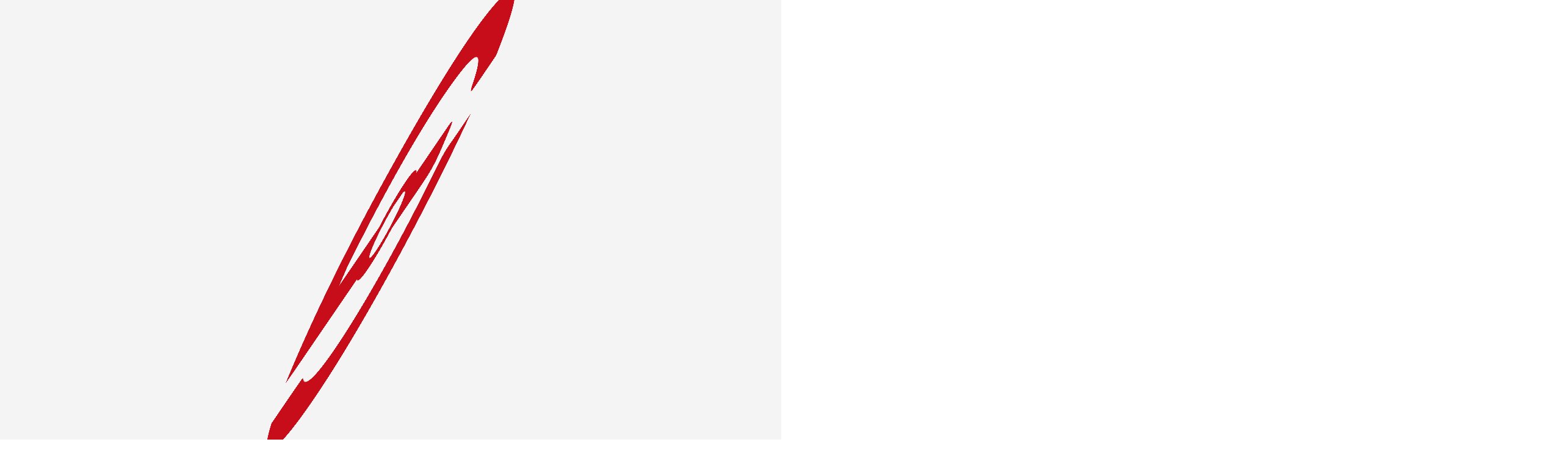

--- FILE ---
content_type: text/html; charset=UTF-8
request_url: https://getpartseg.com/product/%D8%AF%D9%88%D8%A7%D8%B3%D8%A7%D8%AA-5-%D9%82%D8%B7%D8%B9-%D8%B3%D9%88%D8%A8%D8%B1-%D9%85%D9%86%D8%A7%D8%B3%D8%A8%D9%87-%D9%84%D8%AC%D9%85%D9%8A%D8%B9-%D8%A7%D9%86%D9%88%D8%A7%D8%B9-%D8%A7%D9%84-2/
body_size: 60240
content:
<!DOCTYPE html><html dir="rtl" lang="ar"><head><script data-no-optimize="1">var litespeed_docref=sessionStorage.getItem("litespeed_docref");litespeed_docref&&(Object.defineProperty(document,"referrer",{get:function(){return litespeed_docref}}),sessionStorage.removeItem("litespeed_docref"));</script> <meta charset="UTF-8"><meta name="viewport" content="width=device-width, initial-scale=1"><title>دواسات 5 قطع سوبر مناسبه لجميع انواع السيارات &#8211; GetParts</title><meta name='robots' content='max-image-preview:large' /> <script type='application/javascript'  id='pys-version-script'>console.log('PixelYourSite Free version 11.1.5.2');</script> <link rel="alternate" type="application/rss+xml" title="GetParts &laquo; الخلاصة" href="https://getpartseg.com/feed/" /><link rel="alternate" type="application/rss+xml" title="GetParts &laquo; خلاصة التعليقات" href="https://getpartseg.com/comments/feed/" /><link rel="alternate" title="oEmbed (JSON)" type="application/json+oembed" href="https://getpartseg.com/wp-json/oembed/1.0/embed?url=https%3A%2F%2Fgetpartseg.com%2Fproduct%2F%25d8%25af%25d9%2588%25d8%25a7%25d8%25b3%25d8%25a7%25d8%25aa-5-%25d9%2582%25d8%25b7%25d8%25b9-%25d8%25b3%25d9%2588%25d8%25a8%25d8%25b1-%25d9%2585%25d9%2586%25d8%25a7%25d8%25b3%25d8%25a8%25d9%2587-%25d9%2584%25d8%25ac%25d9%2585%25d9%258a%25d8%25b9-%25d8%25a7%25d9%2586%25d9%2588%25d8%25a7%25d8%25b9-%25d8%25a7%25d9%2584-2%2F" /><link rel="alternate" title="oEmbed (XML)" type="text/xml+oembed" href="https://getpartseg.com/wp-json/oembed/1.0/embed?url=https%3A%2F%2Fgetpartseg.com%2Fproduct%2F%25d8%25af%25d9%2588%25d8%25a7%25d8%25b3%25d8%25a7%25d8%25aa-5-%25d9%2582%25d8%25b7%25d8%25b9-%25d8%25b3%25d9%2588%25d8%25a8%25d8%25b1-%25d9%2585%25d9%2586%25d8%25a7%25d8%25b3%25d8%25a8%25d9%2587-%25d9%2584%25d8%25ac%25d9%2585%25d9%258a%25d8%25b9-%25d8%25a7%25d9%2586%25d9%2588%25d8%25a7%25d8%25b9-%25d8%25a7%25d9%2584-2%2F&#038;format=xml" /><style id='wp-img-auto-sizes-contain-inline-css'>img:is([sizes=auto i],[sizes^="auto," i]){contain-intrinsic-size:3000px 1500px}
/*# sourceURL=wp-img-auto-sizes-contain-inline-css */</style><style id="litespeed-ccss">body>:not(.preloader-plus){opacity:0}.preloader-plus{position:fixed;top:0;left:0;width:100%;height:100%;width:100vw;height:100vh;opacity:1;background-color:#fff;z-index:999;transform:scale(1)}.preloader-plus *{opacity:1;transform:translate(0,0) scale(1)}.preloader-plus img{display:block;max-width:100%}.preloader-plus .preloader-content{position:absolute;top:50%;left:50%;transform:translate3d(-50%,-50%,0);width:100%;display:-ms-flexbox;display:flex;-ms-flex-flow:column nowrap;flex-flow:column nowrap;-ms-flex-align:center;align-items:center;-ms-flex-pack:center;justify-content:center}@keyframes preloader-rotation{0%{transform:rotate(0)}50%{transform:rotate(180deg)}100%{transform:rotate(360deg)}}.preloader-plus{background-color:#f4f4f4}.preloader-plus *{color:#000}.preloader-plus .preloader-custom-img{animation:preloader-rotation 1500ms linear infinite;width:80px}#buwoo-notice{position:fixed;right:0;z-index:9999;bottom:0;margin-bottom:15px;margin-right:15px}.brxe-bu-ajax-search{padding-inline:10px;flex:1 1 auto;width:100%;position:relative;--bu-as-form-height:40px;--bu-as-form-btn-w:40px;--bu-as-form-cat-w:175px;--scrollbar-track-bg:rgba(0,0,0,.05);--scrollbar-thumb-bg:rgba(0,0,0,.12);--content-wrapper-height:auto;--content-wrapper-mheight:50vh;--btn-arrow-size:7px;--btn-arrow-color:rgba(0,0,0,.1)}.brxe-bu-ajax-search:not(.has-reset-btn){--bu-as-reset-btn-w:0px}.brxe-bu-ajax-search .search-form{position:relative}.brxe-bu-ajax-search .search-form input[type=text]{border:2px solid rgb(0 0 0/.1);box-shadow:none;height:var(--bu-as-form-height);font-size:14px;vertical-align:middle;padding:0 15px;max-width:100%;width:100%;-webkit-appearance:none;-moz-appearance:none;appearance:none}.default.has-search-btn:not(.has-cat) .search-form input[type=text],.skin-1.has-search-btn .search-form input[type=text]{padding-inline-end:calc(var(--bu-as-reset-btn-w) + var(--bu-as-form-btn-w) + 15px)}.skin-1.has-cat .search-form input[type=text]{padding-inline-start:calc(var(--bu-as-form-cat-w) + 10px)}.brxe-bu-ajax-search .search-submit{background-color:#fff0;box-shadow:none;display:inline-flex;height:100%;align-items:center;justify-content:center;outline:0;padding:0;position:absolute;right:0;width:var(--bu-as-form-btn-w)}.bu-as-search-icon,.loading-icon{font-size:20px}.brxe-bu-ajax-search .search-submit,.bu-as-search-icon,.loading-icon{color:#777}.brxe-bu-ajax-search .loading-icon{display:none;opacity:0;visibility:hidden;animation:1s linear infinite spin;z-index:-1;position:absolute}.bu-as-cat{display:flex;align-items:center;position:absolute;top:0;height:100%}.skin-1.has-cat .bu-as-cat{left:0}.bu-as-cat>a{border-left:2px solid rgb(0 0 0/.1);border-right:2px solid rgb(0 0 0/.1);color:#999;display:flex;align-items:center;padding-left:15px;padding-right:15px;font-size:13px;height:100%;width:var(--bu-as-form-cat-w)}.skin-1.has-cat .bu-as-cat>a{border-left:none}.bu-as-cat>a>span{overflow:hidden;width:100%;text-overflow:ellipsis;white-space:nowrap}.bu-as-cat-dropdown{background-color:#fff;border:1px solid rgb(0 0 0/.1);box-shadow:0 0 3px #ebebeb;padding:15px 25px;position:absolute;top:100%;right:0;left:auto;z-index:200;visibility:hidden;opacity:0;transform:translateY(15px) translateZ(0);overflow:hidden;overflow-y:auto;-webkit-overflow-scrolling:touch;min-width:var(--bu-as-form-cat-w);max-height:50vh;scrollbar-width:thin}.skin-1 .bu-as-cat-dropdown{left:0}.bu-as-cat-dropdown ul{list-style:none;margin:0;padding:0}.bu-as-cat-dropdown ul li a{color:#999;position:relative;display:flex;align-items:center;font-size:12px;padding:4px 0;width:100%}.bu-as-cat-dropdown .children li a{padding-left:15px}.bu-as-dd--icon{font-size:10px}@media only screen and (min-width:1025px){.bu-as-cat-dropdown::-webkit-scrollbar{width:5px}.bu-as-cat-dropdown::-webkit-scrollbar-thumb{background-color:var(--scrollbar-thumb-bg)}.bu-as-cat-dropdown::-webkit-scrollbar-track{background-color:var(--scrollbar-track-bg)}}.brxe-bu-atwsl .bu-wsl-icon{font-size:18px}.brxe-bu-atwsl .wishlist-action:not(.added) .fill-icon{display:none;opacity:0;visibility:hidden;font-size:0!important}.brxe-bu-atwsl .spinner-icon{display:none;opacity:0;visibility:hidden;animation:1s linear infinite spin;z-index:-1;position:absolute}.brxe-bu-wsl-counter{display:flex;flex-direction:column;align-items:self-start;position:relative}.bu-wsl-counter,.bu-wsl-counter-btn,.wsl-btn-contents{display:flex;align-items:center;justify-content:center}.bu-wsl-counter-btn{color:#555;flex-direction:row;position:relative;padding:6px}.bu-wsl-counter-in-bubble .bu-wsl-counter{background-color:#006dd2;border-radius:100px;color:#fff;font-size:8px;height:14px;line-height:1;position:absolute;top:0;right:0;width:14px}.bu-wsl-counter-btn-icon{font-size:22px}.brxe-bu-atc{display:flex;--chevron-color:gray}.brxe-bu-atc:not(.loop-on) form.cart{display:flex;flex-direction:row;flex-wrap:wrap;width:100%}.brxe-bu-atc form.cart .quantity{display:flex;height:100%;margin-bottom:0;width:auto}.brxe-bu-atc form.cart .quantity+button{margin-top:0}.brxe-bu-atc:not(.loop-on) form.cart .quantity{margin-right:10px;height:auto}.brxe-bu-atc .quantity .qty{-webkit-appearance:none;-moz-appearance:none;appearance:none;border-radius:0;line-height:inherit;width:45px}.brxe-bu-atc .qty{-moz-appearance:textfield!important}.brxe-bu-atc.woocommerce .button{position:relative;min-width:auto;min-height:auto}.brxe-bu-atc.woocommerce{width:auto}.brxe-container{width:1440px;margin-right:0;margin-left:0}body{font-family:"Ibm Plex"}h1,h3{font-size:30px;font-family:"Ibm Plex"}:root{--bricks-color-qkihag:#c60c1a;--bricks-color-zellam:#000000;--bricks-color-quavxa:#363636;--bricks-color-ohehrb:#ffffff;--bricks-color-pouuvi:#eaeaea;--bricks-color-gbvicn:#e7e7e7;--bricks-color-aseiwt:#f7f7f7;--bricks-color-xmwljc:#d5d6d7;--bricks-color-ypnvwt:#303030}#brxe-imfplx .bricks-site-logo{height:75px}@media (max-width:767px){#brxe-imfplx .bricks-site-logo{height:auto}}#brxe-vpeujs{width:13%;align-items:flex-start}@media (max-width:478px){#brxe-vpeujs{width:30%}}#brxe-qxcqjx .bu-as-search-icon{color:#efefef;fill:#efefef;font-size:16px}#brxe-qxcqjx{--bu-as-form-cat-w:70px}#brxe-qxcqjx .bu-as-cat>a{padding-inline:10px;border:0;border-style:solid;border-color:#e3e6e6;border-top-left-radius:5px;border-bottom-left-radius:5px;background-color:#efefef}#brxe-qxcqjx .search-form input[type="text"]{border:1px solid #e3e6e6;border-radius:5px;font-size:15px}#brxe-qxcqjx .bu-as-dd--icon{color:var(--bricks-color-zellam);fill:var(--bricks-color-zellam);font-size:13px}#brxe-qxcqjx .bu-as-cat>a>span{color:var(--bricks-color-zellam);font-size:16px;font-weight:500}#brxe-qxcqjx .bu-as-cat-dropdown ul li a{font-size:16px;font-weight:500;color:#000;padding-top:4px;padding-bottom:4px}#brxe-qxcqjx .bu-as-cat-dropdown{padding-top:0;padding-right:0;padding-bottom:0;padding-left:0}#brxe-qxcqjx input.search-field.s{padding-right:45px}#brxe-qxcqjx .bu-as-cat-dropdown .bu-as-cat-list .cat-item a{padding:3px 30px;border-top:1px solid #ECECEC}#brxe-ijbuwq{width:48%;align-items:center;padding-right:75px;padding-left:25px}#brxe-fmdthd .repeater-item:nth-child(1).has-link a{color:#1a1a1a}#brxe-fmdthd{flex-direction:row}#brxe-fmdthd li.has-link a{gap:10px;font-weight:500;font-size:16px}#brxe-fmdthd li{border:0;border-style:solid;border-color:#eaeaea;border-radius:0}#brxe-mwzljb{width:18%;align-items:center;padding-right:25px;padding-left:25px}#brxe-iddjpw .bu-wsl-counter{background-color:var(--bricks-color-qkihag)}#brxe-iddjpw .bu-wsl-counter-btn-icon{color:#000;fill:#000}#brxe-qiedhq{width:5%;align-items:flex-start;padding-right:25px}#brxe-dbpuzb .mini-cart-link i{color:#000}#brxe-dbpuzb .cart-count{background-color:var(--bricks-color-qkihag);display:flex!important}#brxe-jwnpvl{width:5%;align-items:flex-start;font-family:"محمي: Order &ndash; January 8, 2026 @ 11:50 PM";padding-right:10px;padding-left:10px}#brxe-wgkldr{color:var(--bricks-color-ohehrb);font-weight:600;background-color:var(--bricks-color-qkihag);border-radius:5px}#brxe-yfbvhb{width:11%;align-items:flex-end}#brxe-lsmrsh{flex-direction:row;align-items:center}#brxe-akgawl{height:90px;justify-content:center;background-color:#fff}@media (max-width:767px){#brxe-akgawl{display:none}}#brxe-tweubi .brxa-wrap{color:var(--bricks-color-ohehrb)}#brxe-tweubi{--brxe-toggle-scale:0.65}#brxe-rxsblg{color:#fff;font-weight:500;margin-top:0;margin-right:40px;margin-bottom:0}#brxe-rxsblg .bricks-nav-menu .brx-submenu-toggle button{margin-right:10px;margin-left:5px}#brxe-rxsblg .bricks-nav-menu{flex-direction:row}#brxe-rxsblg .bricks-nav-menu .sub-menu{background-color:var(--bricks-color-aseiwt);box-shadow:0 0 15px 5px rgb(0 0 0/.05);border:1px solid #eaeaea;border-radius:5px}#brxe-rxsblg .bricks-nav-menu .sub-menu>li>a{color:#000;font-weight:500;line-height:3.1}#brxe-rxsblg .bricks-nav-menu .sub-menu>li>.brx-submenu-toggle>*{color:#000;font-weight:500;line-height:3.1}#brxe-rxsblg .bricks-nav-menu .sub-menu .brx-submenu-toggle i{font-size:10px}#brxe-rxsblg .bricks-nav-menu .sub-menu .brx-submenu-toggle button{margin-left:10px}#brxe-rxsblg .bricks-nav-menu .sub-menu .brx-submenu-toggle>a+button{color:#282828;font-size:12px}#brxe-rxsblg .bricks-nav-menu>li>.sub-menu{transform:translateY(14px)}#brxe-rxsblg .bricks-nav-menu .sub-menu>li{border-top:1px solid #eaeaea;border-bottom:0 solid #eaeaea}#brxe-rxsblg .bricks-nav-menu>li.menu-item-has-children>.brx-submenu-toggle button[aria-expanded]{font-size:12px}#brxe-pezurd{flex-direction:row}#brxe-dwdhdt{background-color:var(--bricks-color-zellam);justify-content:center;height:45px;z-index:999}@media (max-width:767px){#brxe-dwdhdt{display:none}}@media (max-width:478px){#brxe-dwdhdt{margin-top:20px}}#brxe-nquvtl{--brxe-toggle-scale:0.65}@media (max-width:767px){#brxe-nquvtl{color:var(--bricks-color-zellam);fill:var(--bricks-color-zellam);font-size:38px;margin-right:-5px}}@media (max-width:767px){#brxe-xgljab{justify-content:center;width:15%}}#brxe-grsmvy .bricks-site-logo{height:75px}@media (max-width:767px){#brxe-grsmvy .bricks-site-logo{height:auto}#brxe-grsmvy{width:45%}}@media (max-width:478px){#brxe-grsmvy{width:55%}}@media (max-width:767px){#brxe-qgetrh{width:40%;padding-right:15px}}@media (max-width:478px){#brxe-qgetrh{padding-right:15px}}#brxe-lpzimc .repeater-item:nth-child(1).has-link a{color:#1a1a1a}#brxe-lpzimc{flex-direction:row}#brxe-lpzimc li.has-link a{gap:10px;font-weight:500;font-size:16px}#brxe-lpzimc li{border:0;border-style:solid;border-color:#eaeaea;border-radius:0}@media (max-width:767px){#brxe-lpzimc li.has-link a{font-size:22px}#brxe-lpzimc li{margin-top:-5px}}#brxe-yhtesd{justify-content:center}@media (max-width:767px){#brxe-yhtesd{width:15%;align-items:center}}#brxe-fbwbjy .bu-wsl-counter{background-color:var(--bricks-color-qkihag)}#brxe-fbwbjy .bu-wsl-counter-btn-icon{color:#000;fill:#000}#brxe-eltvmz{justify-content:center}@media (max-width:767px){#brxe-eltvmz{width:15%;align-items:flex-end}}#brxe-btffkr .mini-cart-link i{color:#000}#brxe-btffkr .cart-count{background-color:var(--bricks-color-qkihag);display:flex!important}@media (max-width:767px){#brxe-btffkr .mini-cart-link .cart-icon .cart-count{left:100%}}#brxe-ailxdx{justify-content:center}@media (max-width:767px){#brxe-ailxdx{width:15%;align-items:flex-end}}#brxe-woxsbq{flex-direction:row}@media (max-width:767px){#brxe-woxsbq{flex-direction:row;flex-wrap:nowrap;align-items:center;padding-top:7px;padding-right:10px;padding-bottom:7px;padding-left:10px}}@media (max-width:478px){#brxe-woxsbq{padding-top:10px;padding-bottom:10px}}#brxe-bfmnvp{display:none}@media (max-width:767px){#brxe-bfmnvp{display:flex}}#brxe-lhewle .bu-as-search-icon{color:#efefef;fill:#efefef;font-size:16px}#brxe-lhewle{--bu-as-form-cat-w:70px}#brxe-lhewle .search-form input[type="text"]{border:1px solid #e3e6e6;border-radius:5px;font-size:15px}@media (max-width:767px){#brxe-lhewle{padding-right:0;padding-left:0}#brxe-lhewle .search-form input[type="text"]{border:0;border-radius:0}#brxe-lhewle input.search-field.s{padding-right:45px}}@media (max-width:478px){#brxe-lhewle .search-form input[type="text"]{border-radius:0}}#brxe-xhgdpe{justify-content:center}@media (max-width:767px){#brxe-xhgdpe{width:65%;padding-left:10px}}@media (max-width:478px){#brxe-xhgdpe{padding-left:10px}}#brxe-fwqkkb{color:var(--bricks-color-ohehrb);font-weight:600;background-color:var(--bricks-color-qkihag);border-radius:5px}@media (max-width:767px){#brxe-fwqkkb{width:100%;background-color:var(--bricks-color-ohehrb);color:var(--bricks-color-qkihag);border-radius:0;padding-top:7px;padding-bottom:7px}}@media (max-width:478px){#brxe-fwqkkb{border-radius:0;padding-top:7.5px;padding-bottom:7.5px}}#brxe-ldmdub{justify-content:center}@media (max-width:767px){#brxe-ldmdub{width:35%}}#brxe-fkrwkc{flex-direction:row}@media (max-width:767px){#brxe-fkrwkc{flex-direction:row;flex-wrap:nowrap;padding-top:10px;padding-right:10px;padding-bottom:10px;padding-left:10px}}#brxe-njezra{display:none}@media (max-width:767px){#brxe-njezra{flex-direction:row;background-color:var(--bricks-color-zellam);display:flex}}#brxe-jvmiuh{width:50%}#brxe-jzlbrs{background-color:var(--bricks-color-aseiwt);padding-top:15px;padding-bottom:15px;align-items:center;position:relative}#brxe-bojagh{flex-direction:row;margin-top:5px}#brxe-bojagh .icon{align-self:center;color:var(--bricks-color-ypnvwt);margin-left:10px}#brxe-bojagh .icon i{font-size:20px}#brxe-bojagh .content{font-size:16px;font-weight:400}#brxe-zlqecw{flex-direction:row;margin-top:5px}#brxe-zlqecw .icon{align-self:center;color:var(--bricks-color-ypnvwt);margin-left:10px}#brxe-zlqecw .icon i{font-size:20px}#brxe-zlqecw .content{font-size:16px;font-weight:400}#brxe-yjvrcv{padding-top:15px;padding-right:15px;padding-bottom:15px;padding-left:15px;border-bottom:1px solid var(--bricks-color-pouuvi)}#brxe-iomcys{color:#fff;font-weight:500;margin-top:0;margin-bottom:0;width:100%}#brxe-iomcys .bricks-nav-menu .brx-submenu-toggle button{margin-right:10px;margin-left:5px}#brxe-iomcys .bricks-nav-menu{flex-direction:column}#brxe-iomcys .bricks-nav-menu .sub-menu{border-top:0 solid #eaeaea;border-right:0 solid #eaeaea;border-bottom:1px solid #eaeaea;border-left:0 solid #eaeaea;background-color:var(--bricks-color-ohehrb)}#brxe-iomcys .bricks-nav-menu .sub-menu>li>a{color:#000;font-weight:300;line-height:3.1;font-size:16px}#brxe-iomcys .bricks-nav-menu .sub-menu>li>.brx-submenu-toggle>*{color:#000;font-weight:300;line-height:3.1;font-size:16px}#brxe-iomcys .bricks-nav-menu .sub-menu .brx-submenu-toggle i{font-size:10px}#brxe-iomcys .bricks-nav-menu .sub-menu .brx-submenu-toggle button{margin-left:10px}#brxe-iomcys .bricks-nav-menu .sub-menu .brx-submenu-toggle>a+button{color:#282828;font-size:12px}#brxe-iomcys .bricks-nav-menu .sub-menu>li{border-top:1px solid #eaeaea;border-bottom:0 solid #eaeaea}#brxe-iomcys .bricks-nav-menu>li.menu-item-has-children>.brx-submenu-toggle button[aria-expanded]{font-size:13px}#brxe-iomcys .bricks-nav-menu>li{margin-left:0}#brxe-iomcys .bricks-nav-menu>li>a{color:var(--bricks-color-zellam);font-size:16px;font-weight:600;padding-top:12px;padding-right:12px;padding-bottom:12px;padding-left:12px;border-bottom:1px solid var(--bricks-color-pouuvi)}#brxe-iomcys .bricks-nav-menu>li>.brx-submenu-toggle>*{color:var(--bricks-color-zellam);font-size:16px;font-weight:600;padding-top:12px;padding-right:12px;padding-bottom:12px;padding-left:12px}#brxe-iomcys .bricks-nav-menu>li>.brx-submenu-toggle{border-bottom:1px solid var(--bricks-color-pouuvi)}#brxe-iomcys .bricks-nav-menu .sub-menu a{padding-right:15px;padding-left:0}#brxe-iomcys .bricks-nav-menu .sub-menu button{padding-right:15px;padding-left:0}#brxe-iomcys .bricks-nav-menu .sub-menu button>*{transform:translateX(90px)}#brxe-relabb{position:absolute;top:10px;left:10px;color:rgb(54 54 54/.22);fill:rgb(54 54 54/.22);font-size:18px}@media (max-width:767px){#brxe-aaqbnk{flex-wrap:nowrap}}#brxe-dnbatt .woocommerce-product-gallery{gap:20px}@media screen and{.woocommerce-product-gallery .woocommerce-product-gallery__image a{height:540px}}.woocommerce-product-gallery__wrapper{width:100%}@media (max-width:478px){@media screen and{.woocommerce-product-gallery .woocommerce-product-gallery__image a{height:360px}}}#brxe-pfdjkc{width:55%;padding-left:50px;position:sticky;top:20px}@media (max-width:767px){#brxe-pfdjkc{display:none}}@media (max-width:478px){#brxe-pfdjkc{width:100%;padding-right:0;padding-left:0;position:static}}#brxe-yuvdbv .woocommerce-product-gallery{gap:20px}@media screen and{.woocommerce-product-gallery .woocommerce-product-gallery__image a{height:540px}}@media screen and{.woocommerce-product-gallery .woocommerce-product-gallery__image a{height:340px}}#brxe-tgknlg{width:55%;padding-left:50px;position:sticky;top:20px;display:none}@media (max-width:991px){#brxe-tgknlg{display:none}}@media (max-width:767px){#brxe-tgknlg{display:flex}}@media (max-width:478px){#brxe-tgknlg{width:100%;padding-right:0;padding-left:0;position:static;display:flex}}#brxe-yqrlto i{color:var(--bricks-color-qkihag)}@media (max-width:767px){#brxe-yqrlto{font-size:13px}}#brxe-hnndhz{color:#0c0c0c;font-weight:600;font-size:28px;margin-top:10px;margin-bottom:10px;width:85%}@media (max-width:767px){#brxe-hnndhz{margin-left:10px;font-size:18px}}@media (max-width:478px){#brxe-hnndhz{margin-left:0;width:100%}}#brxe-iortpo .star-rating span::before{color:#ff00bc}#brxe-iortpo{margin-top:10px;margin-bottom:10px}@media (max-width:767px){#brxe-iortpo{font-size:12px}}#brxe-onyfye{font-size:17px;font-weight:400;margin-top:20px;margin-bottom:20px;width:85%;padding-bottom:20px;border-bottom:1px solid var(--bricks-color-pouuvi)}@media (max-width:767px){#brxe-onyfye{font-size:15px;margin-left:0;width:100%}}#brxe-xefkbm{margin-bottom:8px;font-size:16px;font-weight:600}.brxe-ujqxvd .brxe-ptqfmm.brxe-image img{object-fit:contain}.brxe-ujqxvd .brxe-ptqfmm.brxe-image{margin-top:5px}.brxe-ptqfmm img{height:40px}.brxe-ujqxvd .brxe-nfarzz.brxe-heading{font-size:12px;font-weight:600;font-family:"Ibm Plex";margin-top:5px;margin-bottom:10px;padding-bottom:0}.brxe-ujqxvd.brxe-block{border:1px solid var(--bricks-color-pouuvi);border-radius:5px;margin-left:0}#brxe-yaxadv{width:85%}@media (max-width:767px){#brxe-yaxadv{width:100%}}#brxe-rxuzur .price del,#brxe-rxuzur .price>span{font-size:20px;font-weight:600;letter-spacing:0}#brxe-rxuzur .price ins{font-size:20px;font-weight:700}#brxe-rxuzur{margin-left:10px}#brxe-rxuzur del .woocommerce-Price-amount span{display:none}#brxe-rxuzur ins .woocommerce-Price-amount span{font-weight:300}#brxe-earnlf{display:flex;color:#1fa800;font-weight:500;font-size:10px;font-size:12px;font-weight:600;background-color:rgb(0 255 60/.16);padding-right:10px;padding-left:10px}#brxe-lkzkhr{flex-direction:row;margin-top:30px;margin-bottom:20px;align-items:center;width:85%;padding-top:20px;border-top:1px solid var(--bricks-color-pouuvi)}@media (max-width:478px){#brxe-lkzkhr{width:100%}}#brxe-ijqhgb{flex-direction:row;width:85%}#brxe-ijqhgb .button{flex-direction:row;width:60%;font-size:14px;font-weight:600;letter-spacing:0;color:var(--bricks-color-ohehrb);background-color:var(--bricks-color-qkihag)}#brxe-ijqhgb form.cart{flex-direction:row}#brxe-ijqhgb .quantity{margin-top:0;margin-right:0;margin-bottom:0;margin-left:10px;width:35%}#brxe-ijqhgb .quantity .qty{width:45px;font-weight:500;font-size:17px;color:#373e42}#brxe-ijqhgb .quantity .action svg{color:#a2a9b0;width:17px;height:17px}#brxe-ijqhgb .quantity .action{width:40px;height:40px;border-right-width:1px!important;border-right-style:solid!important;border-left-width:1px!important;border-left-style:solid!important}@media (max-width:478px){#brxe-ijqhgb{width:100%}}#brxe-zcxtvq{flex-direction:row;gap:10px;width:83%;background-color:var(--bricks-color-qkihag);margin-top:10px;color:var(--bricks-color-ohehrb);font-weight:600;padding-top:12px;padding-bottom:10px}@media (max-width:767px){#brxe-zcxtvq{width:84%}}@media (max-width:478px){#brxe-zcxtvq{width:98%;padding-bottom:11px}}#brxe-ydntji{width:70%}@media (max-width:767px){#brxe-ydntji{width:100%}}#brxe-ebpyoi{width:45%}@media (max-width:478px){#brxe-ebpyoi{width:100%;padding-top:30px}}#brxe-ngselx{flex-direction:row;padding-top:30px;padding-bottom:30px}@media (max-width:767px){#brxe-ngselx{padding-right:10px;padding-left:10px}}@media (max-width:478px){#brxe-ngselx{padding-top:35px;padding-right:15px;padding-bottom:35px;padding-left:15px}}.brxe-popup-15532 .brx-popup-content{width:35%}@media (max-width:767px){.brxe-popup-15532 .brx-popup-content{width:95%}.brxe-popup-15532.brx-popup{padding-top:0;padding-right:0;padding-bottom:0;padding-left:0}}#brxe-eyohks{font-size:18px;color:var(--bricks-color-zellam);font-weight:700}#brxe-aeyjfz{font-size:16px;color:var(--bricks-color-quavxa);font-weight:400;text-align:center;margin-top:5px}#brxe-dtkosh{margin-top:15px}#brxe-dtkosh .ff_submit_btn_wrapper button{width:100%}#brxe-epfhkc{align-items:center}.screen-reader-text{clip:rect(1px,1px,1px,1px);word-wrap:normal!important;border:0;clip-path:inset(50%);height:1px;margin:-1px;overflow:hidden;overflow-wrap:normal!important;padding:0;position:absolute!important;width:1px}:root{--wp--preset--aspect-ratio--square:1;--wp--preset--aspect-ratio--4-3:4/3;--wp--preset--aspect-ratio--3-4:3/4;--wp--preset--aspect-ratio--3-2:3/2;--wp--preset--aspect-ratio--2-3:2/3;--wp--preset--aspect-ratio--16-9:16/9;--wp--preset--aspect-ratio--9-16:9/16;--wp--preset--color--black:#000000;--wp--preset--color--cyan-bluish-gray:#abb8c3;--wp--preset--color--white:#ffffff;--wp--preset--color--pale-pink:#f78da7;--wp--preset--color--vivid-red:#cf2e2e;--wp--preset--color--luminous-vivid-orange:#ff6900;--wp--preset--color--luminous-vivid-amber:#fcb900;--wp--preset--color--light-green-cyan:#7bdcb5;--wp--preset--color--vivid-green-cyan:#00d084;--wp--preset--color--pale-cyan-blue:#8ed1fc;--wp--preset--color--vivid-cyan-blue:#0693e3;--wp--preset--color--vivid-purple:#9b51e0;--wp--preset--gradient--vivid-cyan-blue-to-vivid-purple:linear-gradient(135deg,rgb(6,147,227) 0%,rgb(155,81,224) 100%);--wp--preset--gradient--light-green-cyan-to-vivid-green-cyan:linear-gradient(135deg,rgb(122,220,180) 0%,rgb(0,208,130) 100%);--wp--preset--gradient--luminous-vivid-amber-to-luminous-vivid-orange:linear-gradient(135deg,rgb(252,185,0) 0%,rgb(255,105,0) 100%);--wp--preset--gradient--luminous-vivid-orange-to-vivid-red:linear-gradient(135deg,rgb(255,105,0) 0%,rgb(207,46,46) 100%);--wp--preset--gradient--very-light-gray-to-cyan-bluish-gray:linear-gradient(135deg,rgb(238,238,238) 0%,rgb(169,184,195) 100%);--wp--preset--gradient--cool-to-warm-spectrum:linear-gradient(135deg,rgb(74,234,220) 0%,rgb(151,120,209) 20%,rgb(207,42,186) 40%,rgb(238,44,130) 60%,rgb(251,105,98) 80%,rgb(254,248,76) 100%);--wp--preset--gradient--blush-light-purple:linear-gradient(135deg,rgb(255,206,236) 0%,rgb(152,150,240) 100%);--wp--preset--gradient--blush-bordeaux:linear-gradient(135deg,rgb(254,205,165) 0%,rgb(254,45,45) 50%,rgb(107,0,62) 100%);--wp--preset--gradient--luminous-dusk:linear-gradient(135deg,rgb(255,203,112) 0%,rgb(199,81,192) 50%,rgb(65,88,208) 100%);--wp--preset--gradient--pale-ocean:linear-gradient(135deg,rgb(255,245,203) 0%,rgb(182,227,212) 50%,rgb(51,167,181) 100%);--wp--preset--gradient--electric-grass:linear-gradient(135deg,rgb(202,248,128) 0%,rgb(113,206,126) 100%);--wp--preset--gradient--midnight:linear-gradient(135deg,rgb(2,3,129) 0%,rgb(40,116,252) 100%);--wp--preset--font-size--small:13px;--wp--preset--font-size--medium:20px;--wp--preset--font-size--large:36px;--wp--preset--font-size--x-large:42px;--wp--preset--spacing--20:0.44rem;--wp--preset--spacing--30:0.67rem;--wp--preset--spacing--40:1rem;--wp--preset--spacing--50:1.5rem;--wp--preset--spacing--60:2.25rem;--wp--preset--spacing--70:3.38rem;--wp--preset--spacing--80:5.06rem;--wp--preset--shadow--natural:6px 6px 9px rgba(0, 0, 0, 0.2);--wp--preset--shadow--deep:12px 12px 50px rgba(0, 0, 0, 0.4);--wp--preset--shadow--sharp:6px 6px 0px rgba(0, 0, 0, 0.2);--wp--preset--shadow--outlined:6px 6px 0px -3px rgb(255, 255, 255), 6px 6px rgb(0, 0, 0);--wp--preset--shadow--crisp:6px 6px 0px rgb(0, 0, 0)}.brxe-bu-buy-now{display:flex;justify-content:center;align-items:center;line-height:1;gap:10px}.fluentform *{box-sizing:border-box}.fluentform .ff-el-group:after,.fluentform .ff-el-group:before{content:" ";display:table}.fluentform .ff-el-group:after{clear:both}.fluentform .ff-el-group{margin-bottom:20px}.fluentform .ff-el-input--label{display:inline-block;margin-bottom:5px;position:relative}.fluentform .ff-el-input--label.ff-el-is-required.asterisk-right label:after{color:var(--fluentform-danger);content:" *";margin-right:3px}.fluentform .ff-el-form-control{display:block;width:100%}.fluentform .ff-screen-reader-element{clip:rect(0,0,0,0)!important;word-wrap:normal!important;border:0!important;height:1px!important;margin:0!important;overflow:hidden!important;padding:0!important;position:absolute!important;width:1px!important}.fluentform .ff_upload_btn.ff-btn{background:#6f757e;border-color:#6f757e;color:#fff;display:inline-block;padding:10px 20px}.fluentform textarea{max-width:100%}.fluentform .ff-text-left{text-align:right}.fluentform .ff-el-form-control::-moz-placeholder{color:#868e96;opacity:1}.ff-errors-in-stack{display:none;margin-top:15px}.fluentform div.ff-el-form-hide_label>.ff-el-input--label{display:none;visibility:hidden}.fluentform .ff_file_upload_holder{margin-bottom:0}:root{--fluentform-primary:#1a7efb;--fluentform-secondary:#606266;--fluentform-danger:#f56c6c;--fluentform-border-color:#dadbdd;--fluentform-border-radius:7px;--fluentform-input-select-height:auto}.ff-default .ff_btn_style{border:1px solid #fff0;border-radius:7px;display:inline-block;font-size:16px;font-weight:500;line-height:1.5;padding:8px 20px;position:relative;text-align:center;vertical-align:middle;white-space:nowrap}.ff-default .ff-el-form-control{background-clip:padding-box;background-image:none;border:1px solid var(--fluentform-border-color);border-radius:var(--fluentform-border-radius);color:var(--fluentform-secondary);font-family:-apple-system,"system-ui",Segoe UI,Roboto,Oxygen-Sans,Ubuntu,Cantarell,Helvetica Neue,sans-serif;line-height:1;margin-bottom:0;max-width:100%;padding:11px 15px}.ff-default textarea{min-height:90px}.ff-default{font-family:inherit}.ff-default .ff-el-input--label label{display:inline-block;font-weight:500;line-height:inherit;margin-bottom:0}form.fluent_form_3 .wpf_has_custom_css.ff-btn-submit{background-color:rgb(224 44 50);color:#fff}</style><link rel="preload" data-asynced="1" data-optimized="2" as="style" onload="this.onload=null;this.rel='stylesheet'" href="https://getpartseg.com/wp-content/litespeed/css/c41eab26358b57976f3a659bf4f64fa1.css?ver=0c9a0" /><script data-optimized="1" type="litespeed/javascript" data-src="https://getpartseg.com/wp-content/plugins/litespeed-cache/assets/js/css_async.min.js"></script> <style id='classic-theme-styles-inline-css'>/*! This file is auto-generated */
.wp-block-button__link{color:#fff;background-color:#32373c;border-radius:9999px;box-shadow:none;text-decoration:none;padding:calc(.667em + 2px) calc(1.333em + 2px);font-size:1.125em}.wp-block-file__button{background:#32373c;color:#fff;text-decoration:none}
/*# sourceURL=/wp-includes/css/classic-themes.min.css */</style><style id='preloader-plus-inline-css'>.preloader-plus {background-color: #f4f4f4; }body.complete > *:not(.preloader-plus),.preloader-plus {transition-duration: 0ms,0ms,0s; }.preloader-plus * {color: #000000; }.preloader-plus.complete {opacity: 0; transform:  scale(1); transition-delay: 0s,0s,0ms; }.preloader-plus .preloader-site-title {font-weight: bold; font-size: 50px; text-transform: none; }.preloader-plus #preloader-counter {font-weight: bold; font-size: 24px; }.preloader-plus .preloader-plus-custom-content {font-weight: bold; font-size: 24px; text-transform: none; }.preloader-plus-default-icons {width: 80px; height: 80px; }.preloader-plus .preloader-custom-img {animation: preloader-rotation 1500ms linear infinite; width: 80px; }.preloader-plus .prog-bar {height: 5px; background-color: #000000; }.preloader-plus .prog-bar-bg {height: 5px; background-color: #919191; }.preloader-plus .prog-bar-wrapper {top: 0; padding-top: 0; width: 100%; }
/*# sourceURL=preloader-plus-inline-css */</style><style id='woocommerce-inline-inline-css'>.woocommerce form .form-row .required { visibility: visible; }
/*# sourceURL=woocommerce-inline-inline-css */</style><style id='bricks-frontend-inline-css'>#buwoo-notice {cursor: pointer;position: fixed;right: 0px;z-index: 9999;bottom: 0px;margin-bottom: 15px; margin-right: 15px;} #buwoo-notice .notice-content{position: static; -webkit-transition: -webkit-transform 0.5s cubic-bezier(0.77, 0, 0.175, 1), box-shadow 0.5s cubic-bezier(0.77, 0, 0.175, 1); -o-transition: -o-transform 0.5s cubic-bezier(0.77, 0, 0.175, 1), box-shadow 0.5s cubic-bezier(0.77, 0, 0.175, 1); -moz-transition: -moz-transform 0.5s cubic-bezier(0.77, 0, 0.175, 1), box-shadow 0.5s cubic-bezier(0.77, 0, 0.175, 1); transition: transform 0.5s cubic-bezier(0.77, 0, 0.175, 1), box-shadow 0.5s cubic-bezier(0.77, 0, 0.175, 1); -webkit-transform: translate(110%, 0); -o-transform: translate(110%, 0); -moz-transform: translate(110%, 0); transform: translate(110%, 0);} .slide-from-right{-webkit-transform: none!important;-ms-transform: none !important;-moz-transform: none!important;transform: none!important;}
@font-face{font-family:"Ibm Plex";font-weight:100;font-display:swap;src:url(https://getpartseg.com/wp-content/uploads/2024/07/IBMPlexSansArabic-Thin.woff2) format("woff2"),url(https://getpartseg.com/wp-content/uploads/2024/07/IBMPlexSansArabic-Thin.woff) format("woff"),url(https://getpartseg.com/wp-content/uploads/2024/07/IBMPlexSansArabic-Thin.ttf) format("truetype");}@font-face{font-family:"Ibm Plex";font-weight:200;font-display:swap;src:url(https://getpartseg.com/wp-content/uploads/2024/07/IBMPlexSansArabic-ExtraLight.woff2) format("woff2"),url(https://getpartseg.com/wp-content/uploads/2024/07/IBMPlexSansArabic-ExtraLight.woff) format("woff"),url(https://getpartseg.com/wp-content/uploads/2024/07/IBMPlexSansArabic-ExtraLight.ttf) format("truetype");}@font-face{font-family:"Ibm Plex";font-weight:300;font-display:swap;src:url(https://getpartseg.com/wp-content/uploads/2024/07/IBMPlexSansArabic-Light.woff2) format("woff2"),url(https://getpartseg.com/wp-content/uploads/2024/07/IBMPlexSansArabic-Light.woff) format("woff"),url(https://getpartseg.com/wp-content/uploads/2024/07/IBMPlexSansArabic-Light.ttf) format("truetype");}@font-face{font-family:"Ibm Plex";font-weight:400;font-display:swap;src:url(https://getpartseg.com/wp-content/uploads/2024/07/IBMPlexSansArabic-Regular.woff2) format("woff2"),url(https://getpartseg.com/wp-content/uploads/2024/07/IBMPlexSansArabic-Regular.woff) format("woff"),url(https://getpartseg.com/wp-content/uploads/2024/07/IBMPlexSansArabic-Regular.ttf) format("truetype");}@font-face{font-family:"Ibm Plex";font-weight:500;font-display:swap;src:url(https://getpartseg.com/wp-content/uploads/2024/07/IBMPlexSansArabic-Medium.woff2) format("woff2"),url(https://getpartseg.com/wp-content/uploads/2024/07/IBMPlexSansArabic-Medium.woff) format("woff"),url(https://getpartseg.com/wp-content/uploads/2024/07/IBMPlexSansArabic-Medium.ttf) format("truetype");}@font-face{font-family:"Ibm Plex";font-weight:600;font-display:swap;src:url(https://getpartseg.com/wp-content/uploads/2024/07/IBMPlexSansArabic-SemiBold.woff2) format("woff2"),url(https://getpartseg.com/wp-content/uploads/2024/07/IBMPlexSansArabic-SemiBold.woff) format("woff"),url(https://getpartseg.com/wp-content/uploads/2024/07/IBMPlexSansArabic-SemiBold.ttf) format("truetype");}@font-face{font-family:"Ibm Plex";font-weight:700;font-display:swap;src:url(https://getpartseg.com/wp-content/uploads/2024/07/IBMPlexSansArabic-Bold.woff2) format("woff2"),url(https://getpartseg.com/wp-content/uploads/2024/07/IBMPlexSansArabic-Bold-1-1.woff) format("woff"),url(https://getpartseg.com/wp-content/uploads/2024/07/IBMPlexSansArabic-Bold.ttf) format("truetype");}

/*# sourceURL=bricks-frontend-inline-css */</style><style id='bricks-frontend-inline-inline-css'>.added_to_cart.wc-forward {display: none}
:root {} .brxe-container {width: 1440px; margin-right: 0; margin-left: 0} .woocommerce main.site-main {width: 1440px} #brx-content.wordpress {width: 1440px}:where(:root) .bricks-color-primary {color: var(--bricks-color-aseiwt)}:where(:root) .bricks-background-primary {background-color: var(--bricks-color-aseiwt)} .bricks-button {transition: all .1s ease-in} body {font-family: "Ibm Plex"} h1, h2, h3, h4, h5, h6 {font-size: 30px; font-family: "Ibm Plex"}:root {--bricks-color-qkihag: #c60c1a;--bricks-color-zellam: #000000;--bricks-color-quavxa: #363636;--bricks-color-ohehrb: #ffffff;--bricks-color-pouuvi: #eaeaea;--bricks-color-gbvicn: #e7e7e7;--bricks-color-aseiwt: #f7f7f7;--bricks-color-xmwljc: #d5d6d7;--bricks-color-ypnvwt: #303030;}#brxe-imfplx .bricks-site-logo {height: 75px}@media (max-width: 767px) {#brxe-imfplx .bricks-site-logo {height: auto}}#brxe-vpeujs {width: 13%; align-items: flex-start}@media (max-width: 478px) {#brxe-vpeujs {width: 30%}}#brxe-qxcqjx .bu-as-search-icon {color: #efefef; fill: #efefef; font-size: 16px}#brxe-qxcqjx {--bu-as-form-cat-w: 70px}#brxe-qxcqjx .bu-as-cat > a {padding-inline: 10px; border: 0; border-style: solid; border-color: #e3e6e6; border-top-left-radius: 5px; border-bottom-left-radius: 5px; background-color: #efefef}#brxe-qxcqjx .search-form input[type="text"] {border: 1px solid #e3e6e6; border-radius: 5px; font-size: 15px}#brxe-qxcqjx .bu-as-dd--icon {color: var(--bricks-color-zellam); fill: var(--bricks-color-zellam); font-size: 13px}#brxe-qxcqjx .bu-as-cat > a > span {color: var(--bricks-color-zellam); font-size: 16px; font-weight: 500}#brxe-qxcqjx .bu-as-cat-dropdown ul li a {font-size: 16px; font-weight: 500; color: #000000; padding-top: 4px; padding-bottom: 4px}#brxe-qxcqjx .bu-as-cat-dropdown ul li a:hover {color: var(--bricks-color-zellam)}#brxe-qxcqjx .bu-as-cat-dropdown {padding-top: 0; padding-right: 0; padding-bottom: 0; padding-left: 0}#brxe-qxcqjx .search-form input[type="text"]:focus {border: 0}#brxe-qxcqjx .bu-as-cat-dropdown.bu-as-dd-opened, .bu-as-result-wrapper.result-opened {width: max-content;}#brxe-qxcqjx input.search-field.s {padding-right: 45px;}#brxe-qxcqjx form.searchform:focus-within {outline: 2px solid #EFEFEF; border-radius: 5px;}#brxe-qxcqjx .bu-as-cat-dropdown .bu-as-cat-list .cat-item a {padding: 3px 30px; border-top: 1px solid #ECECEC}#brxe-qxcqjx .bu-as-cat-dropdown .bu-as-cat-list .cat-item a:hover {background: #EFEFEF;}#brxe-ijbuwq {width: 48%; align-items: center; padding-right: 75px; padding-left: 25px}#brxe-fmdthd .repeater-item:nth-child(1).has-link a {color: #1a1a1a}#brxe-fmdthd .repeater-item:nth-child(1).no-link {color: #1a1a1a}#brxe-fmdthd {flex-direction: row; cursor: pointer}#brxe-fmdthd li.has-link a, #brxe-fmdthd li.no-link {gap: 10px; font-weight: 500; font-size: 16px}#brxe-fmdthd li {border: 0; border-style: solid; border-color: #eaeaea; border-radius: 0}#brxe-lzcfxv .repeater-item:nth-child(1).has-link a {color: #1a1a1a}#brxe-lzcfxv .repeater-item:nth-child(1).no-link {color: #1a1a1a}#brxe-lzcfxv {flex-direction: row; cursor: pointer}#brxe-lzcfxv li.has-link a, #brxe-lzcfxv li.no-link {gap: 10px; font-weight: 500; font-size: 16px}#brxe-lzcfxv li {border: 0; border-style: solid; border-color: #eaeaea; border-radius: 0}#brxe-mwzljb {width: 18%; align-items: center; padding-right: 25px; padding-left: 25px}#brxe-iddjpw .bu-wsl-icon--right .bu-wsl-counter-btn-icon {margin-left: 6px}#brxe-iddjpw .bu-wsl-icon--left .bu-wsl-counter-btn-icon {margin-right: 6px}#brxe-iddjpw .bu-wsl-counter--right .bu-wsl-counter {margin-left: 6px}#brxe-iddjpw .bu-wsl-counter--left .bu-wsl-counter {margin-right: 6pxpx}#brxe-iddjpw .bu-wsl-counter {background-color: var(--bricks-color-qkihag)}#brxe-iddjpw .bu-wsl-counter-btn-icon {color: #000000; fill: #000000}#brxe-qiedhq {width: 5%; align-items: flex-start; padding-right: 25px}#brxe-dbpuzb .mini-cart-link i {color: #000000}#brxe-dbpuzb .cart-count {background-color: var(--bricks-color-qkihag); display: flex !important}#brxe-jwnpvl {width: 5%; align-items: flex-start; font-family: "محمي: Order &ndash; January 8, 2026 @ 11:50 PM"; padding-right: 10px; padding-left: 10px}#brxe-wgkldr {cursor: pointer; color: var(--bricks-color-ohehrb); font-weight: 600; background-color: var(--bricks-color-qkihag); border-radius: 5px}#brxe-yfbvhb {width: 11%; align-items: flex-end}#brxe-lsmrsh {flex-direction: row; align-items: center}#brxe-akgawl {height: 90px; justify-content: center; background-color: #ffffff}@media (max-width: 767px) {#brxe-akgawl {display: none}}#brxe-tweubi .brxa-wrap {color: var(--bricks-color-ohehrb)}#brxe-tweubi {--brxe-toggle-scale: 0.65}@layer bricks {@media (max-width: 767px) {#brxe-rxsblg .bricks-nav-menu-wrapper { display: none; }#brxe-rxsblg .bricks-mobile-menu-toggle { display: block; }}}#brxe-rxsblg {color: #ffffff; font-weight: 500; margin-top: 0; margin-right: 40px; margin-bottom: 0}#brxe-rxsblg .bricks-nav-menu .brx-submenu-toggle button {margin-right: 10px; margin-left: 5px}#brxe-rxsblg .bricks-nav-menu {flex-direction: row}#brxe-rxsblg .bricks-nav-menu .sub-menu {background-color: var(--bricks-color-aseiwt); box-shadow: 0 0 15px 5px rgba(0, 0, 0, 0.05); border: 1px solid #eaeaea; border-radius: 5px}#brxe-rxsblg .bricks-nav-menu .sub-menu > li > a {color: #000000; font-weight: 500; line-height: 3.1}#brxe-rxsblg .bricks-nav-menu .sub-menu > li > .brx-submenu-toggle > * {color: #000000; font-weight: 500; line-height: 3.1}#brxe-rxsblg .bricks-nav-menu .sub-menu .brx-submenu-toggle svg {height: 10px; width: 10px}#brxe-rxsblg .bricks-nav-menu .sub-menu .brx-submenu-toggle i {font-size: 10px}#brxe-rxsblg .bricks-nav-menu .sub-menu .brx-submenu-toggle button {margin-left: 10px}#brxe-rxsblg .bricks-nav-menu .sub-menu .brx-submenu-toggle > a + button {color: #282828; font-size: 12px}#brxe-rxsblg .bricks-nav-menu > li > .sub-menu {transform: translateY(14px)}#brxe-rxsblg .bricks-nav-menu > li > .brx-megamenu {transform: translateY(14px)}#brxe-rxsblg .bricks-nav-menu .sub-menu > li {border-top: 1px solid #eaeaea; border-bottom: 0 solid #eaeaea}#brxe-rxsblg .bricks-nav-menu .sub-menu > li:hover > a {color: var(--bricks-color-qkihag)}#brxe-rxsblg .bricks-nav-menu .sub-menu > li:hover > .brx-submenu-toggle > * {color: var(--bricks-color-qkihag)}#brxe-rxsblg .bricks-nav-menu > li.menu-item-has-children > .brx-submenu-toggle button[aria-expanded] {font-size: 12px}#brxe-pezurd {flex-direction: row}#brxe-dwdhdt {background-color: var(--bricks-color-zellam); justify-content: center; height: 45px; z-index: 999}@media (max-width: 767px) {#brxe-dwdhdt {display: none}}@media (max-width: 478px) {#brxe-dwdhdt {margin-top: 20px}}#brxe-nquvtl .brxa-wrap {color: var(--bricks-color-ohehrb)}#brxe-nquvtl {--brxe-toggle-scale: 0.65}@media (max-width: 767px) {#brxe-nquvtl {color: var(--bricks-color-zellam); fill: var(--bricks-color-zellam); font-size: 38px; margin-right: -5px}}@media (max-width: 767px) {#brxe-xgljab {justify-content: center; width: 15%}}#brxe-grsmvy .bricks-site-logo {height: 75px}@media (max-width: 767px) {#brxe-grsmvy .bricks-site-logo {height: auto}#brxe-grsmvy {width: 45%}}@media (max-width: 478px) {#brxe-grsmvy {width: 55%}}@media (max-width: 767px) {#brxe-qgetrh {width: 40%; padding-right: 15px}}@media (max-width: 478px) {#brxe-qgetrh {padding-right: 15px}}#brxe-lpzimc .repeater-item:nth-child(1).has-link a {color: #1a1a1a}#brxe-lpzimc .repeater-item:nth-child(1).no-link {color: #1a1a1a}#brxe-lpzimc {flex-direction: row; cursor: pointer}#brxe-lpzimc li.has-link a, #brxe-lpzimc li.no-link {gap: 10px; font-weight: 500; font-size: 16px}#brxe-lpzimc li {border: 0; border-style: solid; border-color: #eaeaea; border-radius: 0}@media (max-width: 767px) {#brxe-lpzimc li.has-link a, #brxe-lpzimc li.no-link {font-size: 22px}#brxe-lpzimc li {margin-top: -5px}}#brxe-yvhrdh .repeater-item:nth-child(1).has-link a {color: #1a1a1a}#brxe-yvhrdh .repeater-item:nth-child(1).no-link {color: #1a1a1a}#brxe-yvhrdh {flex-direction: row; cursor: pointer}#brxe-yvhrdh li.has-link a, #brxe-yvhrdh li.no-link {gap: 10px; font-weight: 500; font-size: 16px}#brxe-yvhrdh li {border: 0; border-style: solid; border-color: #eaeaea; border-radius: 0}@media (max-width: 767px) {#brxe-yvhrdh li.has-link a, #brxe-yvhrdh li.no-link {font-size: 22px}#brxe-yvhrdh li {margin-top: -5px}}#brxe-yhtesd {justify-content: center}@media (max-width: 767px) {#brxe-yhtesd {width: 15%; align-items: center}}#brxe-fbwbjy .bu-wsl-icon--right .bu-wsl-counter-btn-icon {margin-left: 6px}#brxe-fbwbjy .bu-wsl-icon--left .bu-wsl-counter-btn-icon {margin-right: 6px}#brxe-fbwbjy .bu-wsl-counter--right .bu-wsl-counter {margin-left: 6px}#brxe-fbwbjy .bu-wsl-counter--left .bu-wsl-counter {margin-right: 6pxpx}#brxe-fbwbjy .bu-wsl-counter {background-color: var(--bricks-color-qkihag)}#brxe-fbwbjy .bu-wsl-counter-btn-icon {color: #000000; fill: #000000}#brxe-eltvmz {justify-content: center}@media (max-width: 767px) {#brxe-eltvmz {width: 15%; align-items: flex-end}}#brxe-btffkr .mini-cart-link i {color: #000000}#brxe-btffkr .cart-count {background-color: var(--bricks-color-qkihag); display: flex !important}@media (max-width: 767px) {#brxe-btffkr .mini-cart-link .cart-icon .cart-count {left: 100%}}#brxe-ailxdx {justify-content: center}@media (max-width: 767px) {#brxe-ailxdx {width: 15%; align-items: flex-end}}#brxe-woxsbq {flex-direction: row}@media (max-width: 767px) {#brxe-woxsbq {flex-direction: row; flex-wrap: nowrap; align-items: center; padding-top: 7px; padding-right: 10px; padding-bottom: 7px; padding-left: 10px}}@media (max-width: 478px) {#brxe-woxsbq {padding-top: 10px; padding-bottom: 10px}}#brxe-bfmnvp {display: none}@media (max-width: 767px) {#brxe-bfmnvp {display: flex}}#brxe-lhewle .bu-as-search-icon {color: #efefef; fill: #efefef; font-size: 16px}#brxe-lhewle {--bu-as-form-cat-w: 70px}#brxe-lhewle .bu-as-cat > a {padding-inline: 10px; border: 0; border-style: solid; border-color: #e3e6e6; border-top-left-radius: 5px; border-bottom-left-radius: 5px; background-color: #efefef}#brxe-lhewle .search-form input[type="text"] {border: 1px solid #e3e6e6; border-radius: 5px; font-size: 15px}#brxe-lhewle .bu-as-dd--icon {color: var(--bricks-color-zellam); fill: var(--bricks-color-zellam); font-size: 13px}#brxe-lhewle .bu-as-cat > a > span {color: var(--bricks-color-zellam); font-size: 16px; font-weight: 500}#brxe-lhewle .bu-as-cat-dropdown ul li a {font-size: 16px; font-weight: 500; color: #000000; padding-top: 4px; padding-bottom: 4px}#brxe-lhewle .bu-as-cat-dropdown ul li a:hover {color: var(--bricks-color-zellam)}#brxe-lhewle .bu-as-cat-dropdown {padding-top: 0; padding-right: 0; padding-bottom: 0; padding-left: 0}#brxe-lhewle .search-form input[type="text"]:focus {border: 0}@media (max-width: 767px) {#brxe-lhewle {padding-right: 0; padding-left: 0}#brxe-lhewle .search-form input[type="text"] {border: 0; border-radius: 0}#brxe-lhewle ::placeholder {color: rgba(54, 54, 54, 0.51)}#brxe-lhewle .search-form input[type="text"]:focus {border: 0; border-radius: 0}#brxe-lhewle .bu-as-cat-dropdown.bu-as-dd-opened, .bu-as-result-wrapper.result-opened {width: max-content;}#brxe-lhewle input.search-field.s {padding-right: 45px;}#brxe-lhewle form.searchform:focus-within {outline: 0px solid #EFEFEF; border-radius: 0px;}#brxe-lhewle .bu-as-cat-dropdown .bu-as-cat-list .cat-item a {padding: 3px 30px; border-top: 1px solid #ECECEC}#brxe-lhewle .bu-as-cat-dropdown .bu-as-cat-list .cat-item a:hover {background: #EFEFEF;}}@media (max-width: 478px) {#brxe-lhewle .search-form input[type="text"] {border-radius: 0}#brxe-lhewle .search-form input[type="text"]:focus {border-radius: 0}}#brxe-xhgdpe {justify-content: center}@media (max-width: 767px) {#brxe-xhgdpe {width: 65%; padding-left: 10px}}@media (max-width: 478px) {#brxe-xhgdpe {padding-left: 10px}}#brxe-fwqkkb {cursor: pointer; color: var(--bricks-color-ohehrb); font-weight: 600; background-color: var(--bricks-color-qkihag); border-radius: 5px}@media (max-width: 767px) {#brxe-fwqkkb {width: 100%; background-color: var(--bricks-color-ohehrb); color: var(--bricks-color-qkihag); border-radius: 0; padding-top: 7px; padding-bottom: 7px}}@media (max-width: 478px) {#brxe-fwqkkb {border-radius: 0; padding-top: 7.5px; padding-bottom: 7.5px}}#brxe-ldmdub {justify-content: center}@media (max-width: 767px) {#brxe-ldmdub {width: 35%}}#brxe-fkrwkc {flex-direction: row}@media (max-width: 767px) {#brxe-fkrwkc {flex-direction: row; flex-wrap: nowrap; padding-top: 10px; padding-right: 10px; padding-bottom: 10px; padding-left: 10px}}#brxe-njezra {display: none}@media (max-width: 767px) {#brxe-njezra {flex-direction: row; background-color: var(--bricks-color-zellam); display: flex}}#brxe-jvmiuh {width: 50%}#brxe-jzlbrs {background-color: var(--bricks-color-aseiwt); padding-top: 15px; padding-bottom: 15px; align-items: center; position: relative}#brxe-bojagh {flex-direction: row; margin-top: 5px}#brxe-bojagh .icon {align-self: center; color: var(--bricks-color-ypnvwt); margin-left: 10px}#brxe-bojagh .icon i {font-size: 20px}#brxe-bojagh .icon a {color: var(--bricks-color-ypnvwt)}#brxe-bojagh .content {font-size: 16px; font-weight: 400}#brxe-zlqecw {flex-direction: row; margin-top: 5px}#brxe-zlqecw .icon {align-self: center; color: var(--bricks-color-ypnvwt); margin-left: 10px}#brxe-zlqecw .icon i {font-size: 20px}#brxe-zlqecw .icon a {color: var(--bricks-color-ypnvwt)}#brxe-zlqecw .content {font-size: 16px; font-weight: 400}#brxe-yjvrcv {padding-top: 15px; padding-right: 15px; padding-bottom: 15px; padding-left: 15px; border-bottom: 1px solid var(--bricks-color-pouuvi)}#brxe-iomcys {color: #ffffff; font-weight: 500; margin-top: 0; margin-bottom: 0; width: 100%}#brxe-iomcys .bricks-nav-menu .brx-submenu-toggle button {margin-right: 10px; margin-left: 5px}#brxe-iomcys .bricks-nav-menu {flex-direction: column}#brxe-iomcys .bricks-nav-menu .sub-menu {border-top: 0 solid #eaeaea; border-right: 0 solid #eaeaea; border-bottom: 1px solid #eaeaea; border-left: 0 solid #eaeaea; background-color: var(--bricks-color-ohehrb)}#brxe-iomcys .bricks-nav-menu .sub-menu > li > a {color: #000000; font-weight: 300; line-height: 3.1; font-size: 16px}#brxe-iomcys .bricks-nav-menu .sub-menu > li > .brx-submenu-toggle > * {color: #000000; font-weight: 300; line-height: 3.1; font-size: 16px}#brxe-iomcys .bricks-nav-menu .sub-menu .brx-submenu-toggle svg {height: 10px; width: 10px}#brxe-iomcys .bricks-nav-menu .sub-menu .brx-submenu-toggle i {font-size: 10px}#brxe-iomcys .bricks-nav-menu .sub-menu .brx-submenu-toggle button {margin-left: 10px}#brxe-iomcys .bricks-nav-menu .sub-menu .brx-submenu-toggle > a + button {color: #282828; font-size: 12px}#brxe-iomcys .bricks-nav-menu .sub-menu > li {border-top: 1px solid #eaeaea; border-bottom: 0 solid #eaeaea}#brxe-iomcys .bricks-nav-menu .sub-menu > li:hover > a {color: var(--bricks-color-zellam); font-weight: 500}#brxe-iomcys .bricks-nav-menu .sub-menu > li:hover > .brx-submenu-toggle > * {color: var(--bricks-color-zellam); font-weight: 500}#brxe-iomcys .bricks-nav-menu > li.menu-item-has-children > .brx-submenu-toggle button[aria-expanded] {font-size: 13px}#brxe-iomcys .bricks-nav-menu > li {margin-left: 0}#brxe-iomcys .bricks-nav-menu > li > a {color: var(--bricks-color-zellam); font-size: 16px; font-weight: 600; padding-top: 12px; padding-right: 12px; padding-bottom: 12px; padding-left: 12px; border-bottom: 1px solid var(--bricks-color-pouuvi)}#brxe-iomcys .bricks-nav-menu > li > .brx-submenu-toggle > * {color: var(--bricks-color-zellam); font-size: 16px; font-weight: 600; padding-top: 12px; padding-right: 12px; padding-bottom: 12px; padding-left: 12px}#brxe-iomcys .bricks-nav-menu > li > .brx-submenu-toggle {border-bottom: 1px solid var(--bricks-color-pouuvi)}#brxe-iomcys .bricks-nav-menu .sub-menu a {padding-right: 15px; padding-left: 0}#brxe-iomcys .bricks-nav-menu .sub-menu button {padding-right: 15px; padding-left: 0}#brxe-iomcys .bricks-nav-menu .sub-menu button > * {transform: translateX(90px)}#brxe-iomcys .bricks-nav-menu button[aria-expanded="true"] > * {transform: rotateZ(-90deg)}#brxe-relabb {position: absolute; top: 10px; left: 10px; color: rgba(54, 54, 54, 0.22); fill: rgba(54, 54, 54, 0.22); font-size: 18px}@media (max-width: 767px) {#brxe-aaqbnk {flex-wrap: nowrap}}#brxe-dnbatt .woocommerce-product-gallery .flex-control-thumbs img {border: 1px solid #eaeaea; border-radius: 3px}#brxe-dnbatt.thumbnail-slider .brx-product-gallery-thumbnail-slider .woocommerce-product-gallery__image img {border: 1px solid #eaeaea; border-radius: 3px}#brxe-dnbatt .woocommerce-product-gallery .flex-control-thumbs img.flex-active {border: 1px solid #eaeaea; border-radius: 3px; opacity: 1}#brxe-dnbatt.thumbnail-slider .brx-product-gallery-thumbnail-slider .woocommerce-product-gallery__image.flex-active-slide img {border: 1px solid #eaeaea; border-radius: 3px; opacity: 1}#brxe-dnbatt .flex-control-thumbs {gap: 20px}#brxe-dnbatt .woocommerce-product-gallery {gap: 20px}#brxe-dnbatt.thumbnail-slider {gap: 20px}#brxe-dnbatt .woocommerce-product-gallery .flex-control-thumbs img:not(.flex-active) {opacity: 0.6}#brxe-dnbatt.thumbnail-slider .brx-product-gallery-thumbnail-slider .woocommerce-product-gallery__image:not(.flex-active-slide) img {opacity: 0.6}#brxe-dnbatt .flex-viewport {border: 1px solid #EAEAEA; border-radius: 3px;} .woocommerce-product-gallery .flex-control-thumbs {align-content: center;}@media screen and (min-width 600px){.woocommerce-product-gallery .woocommerce-product-gallery__image a {height: 540px;}} .woocommerce-product-gallery__wrapper {width: 100%;}@media (max-width: 478px) {@media screen and (max-width 580px) {.woocommerce-product-gallery .woocommerce-product-gallery__image a {height: 360px}}}#brxe-pfdjkc {width: 55%; padding-left: 50px; position: sticky; top: 20px}@media (max-width: 767px) {#brxe-pfdjkc {display: none}}@media (max-width: 478px) {#brxe-pfdjkc {width: 100%; padding-right: 0; padding-left: 0; position: static}}#brxe-yuvdbv .woocommerce-product-gallery .flex-control-thumbs img {border: 1px solid #eaeaea; border-radius: 3px}#brxe-yuvdbv.thumbnail-slider .brx-product-gallery-thumbnail-slider .woocommerce-product-gallery__image img {border: 1px solid #eaeaea; border-radius: 3px}#brxe-yuvdbv .woocommerce-product-gallery .flex-control-thumbs img.flex-active {border: 1px solid #eaeaea; border-radius: 3px; opacity: 1}#brxe-yuvdbv.thumbnail-slider .brx-product-gallery-thumbnail-slider .woocommerce-product-gallery__image.flex-active-slide img {border: 1px solid #eaeaea; border-radius: 3px; opacity: 1}#brxe-yuvdbv .flex-control-thumbs {gap: 20px}#brxe-yuvdbv .woocommerce-product-gallery {gap: 20px}#brxe-yuvdbv.thumbnail-slider {gap: 20px}#brxe-yuvdbv .woocommerce-product-gallery .flex-control-thumbs img:not(.flex-active) {opacity: 0.6}#brxe-yuvdbv.thumbnail-slider .brx-product-gallery-thumbnail-slider .woocommerce-product-gallery__image:not(.flex-active-slide) img {opacity: 0.6}#brxe-yuvdbv .flex-viewport {border: 1px solid #EAEAEA; border-radius: 3px;} .woocommerce-product-gallery .flex-control-thumbs {align-content: center;}@media screen and (min-width 600px) {.woocommerce-product-gallery .woocommerce-product-gallery__image a {height: 540px}}@media screen and (max-width 580px) {.woocommerce-product-gallery .woocommerce-product-gallery__image a {height: 340px}}#brxe-tgknlg {width: 55%; padding-left: 50px; position: sticky; top: 20px; display: none}@media (max-width: 991px) {#brxe-tgknlg {display: none}}@media (max-width: 767px) {#brxe-tgknlg {display: flex}}@media (max-width: 478px) {#brxe-tgknlg {width: 100%; padding-right: 0; padding-left: 0; position: static; display: flex}}#brxe-yqrlto .separator {color: var(--bricks-color-qkihag)}@media (max-width: 767px) {#brxe-yqrlto {font-size: 13px}}#brxe-hnndhz {color: #0c0c0c; font-weight: 600; font-size: 28px; margin-top: 10px; margin-bottom: 10px; width: 85%}@media (max-width: 767px) {#brxe-hnndhz {margin-left: 10px; font-size: 18px}}@media (max-width: 478px) {#brxe-hnndhz {margin-left: 0; width: 100%}}#brxe-iortpo .star-rating span::before {color: #ff00bc}#brxe-iortpo {margin-top: 10px; margin-bottom: 10px}@media (max-width: 767px) {#brxe-iortpo {font-size: 12px}}#brxe-onyfye {font-size: 17px; font-weight: 400; margin-top: 20px; margin-bottom: 20px; width: 85%; padding-bottom: 20px; border-bottom: 1px solid var(--bricks-color-pouuvi)}@media (max-width: 767px) {#brxe-onyfye {font-size: 15px; margin-left: 0; width: 100%}}#brxe-xefkbm {margin-bottom: 8px; font-size: 16px; font-weight: 600}.brxe-ujqxvd .brxe-ptqfmm.brxe-image:not(.tag), .brxe-ujqxvd .brxe-ptqfmm.brxe-image img {object-fit: contain}.brxe-ujqxvd .brxe-ptqfmm.brxe-image {margin-top: 5px}.brxe-ptqfmm img {height: 40px;}.brxe-ujqxvd .brxe-nfarzz.brxe-heading {font-size: 12px; font-weight: 600; font-family: "Ibm Plex"; margin-top: 5px; margin-bottom: 10px; padding-bottom: 0}.brxe-ujqxvd.brxe-block {border: 1px solid var(--bricks-color-pouuvi); border-radius: 5px; margin-left: 0}.brxe-ujqxvd.brxe-block:hover {box-shadow: 0 0 6px 0.1px rgba(0, 0, 0, 0.11)}#brxe-yaxadv {width: 85%}@media (max-width: 767px) {#brxe-yaxadv {width: 100%}}#brxe-rxuzur .price del, #brxe-rxuzur .price > span {font-size: 20px; font-weight: 600; letter-spacing: 0px}#brxe-rxuzur .price ins {font-size: 20px; font-weight: 700}#brxe-rxuzur {margin-left: 10px}#brxe-rxuzur del .woocommerce-Price-amount span {display: none}#brxe-rxuzur ins .woocommerce-Price-amount span {font-weight: 300}#brxe-earnlf {display: flex; color: #1fa800; font-weight: 500; font-size: 10px; font-size: 12px; font-weight: 600; background-color: rgba(0, 255, 60, 0.16); padding-right: 10px; padding-left: 10px}#brxe-lkzkhr {flex-direction: row; margin-top: 30px; margin-bottom: 20px; align-items: center; width: 85%; padding-top: 20px; border-top: 1px solid var(--bricks-color-pouuvi)}@media (max-width: 478px) {#brxe-lkzkhr {width: 100%}}#brxe-ijqhgb {flex-direction: row; width: 60%; width: 85%}#brxe-ijqhgb .button {flex-direction: row; width: 60%; font-size: 14px; font-weight: 600; letter-spacing: 0px; color: var(--bricks-color-ohehrb); background-color: var(--bricks-color-qkihag)}#brxe-ijqhgb form.cart, #brxe-ijqhgb .woocommerce-variation-add-to-cart {flex-direction: row}#brxe-ijqhgb .added_to_cart {justify-content: center; align-items: center}#brxe-ijqhgb form.cart .group_table td {vertical-align: middle}#brxe-ijqhgb .quantity {margin-top: 0; margin-right: 0; margin-bottom: 0; margin-left: 10px; width: 35%}#brxe-ijqhgb .quantity .qty {width: 45px; font-weight: 500; font-size: 17px; color: #373e42}#brxe-ijqhgb .quantity .action svg {color: #a2a9b0; width: 17px; height: 17px}#brxe-ijqhgb .quantity .action {width: 40px; height: 40px; border-right-width: 1px !important; border-right-style: solid !important; border-left-width: 1px !important; border-left-style: solid !important}#brxe-ijqhgb .stock.in-stock {color: var(--bricks-color-qkihag)}#brxe-ijqhgb .stock.out-of-stock {color: var(--bricks-color-qkihag)}@media (max-width: 478px) {#brxe-ijqhgb {width: 100%}}#brxe-zcxtvq {flex-direction: row; gap: 10px; width: 83%; background-color: var(--bricks-color-qkihag); margin-top: 10px; color: var(--bricks-color-ohehrb); font-weight: 600; padding-top: 12px; padding-bottom: 10px}@media (max-width: 767px) {#brxe-zcxtvq {width: 84%}}@media (max-width: 478px) {#brxe-zcxtvq {width: 98%; padding-bottom: 11px}}#brxe-ydntji {width: 70%}@media (max-width: 767px) {#brxe-ydntji {width: 100%}}#brxe-ebpyoi {width: 45%}@media (max-width: 478px) {#brxe-ebpyoi {width: 100%; padding-top: 30px}}#brxe-ngselx {flex-direction: row; padding-top: 30px; padding-bottom: 30px}@media (max-width: 767px) {#brxe-ngselx {padding-right: 10px; padding-left: 10px}}@media (max-width: 478px) {#brxe-ngselx {padding-top: 35px; padding-right: 15px; padding-bottom: 35px; padding-left: 15px}}#brxe-vwjpmp {line-height: 1.8}#brxe-hqapmm {margin-top: 40px; margin-bottom: 40px}#brxe-lnlpjz {border-top: 1px solid #eaeaea; margin-top: 20px; padding-top: 20px}@media (max-width: 767px) {#brxe-lnlpjz {padding-right: 10px; padding-left: 10px}}#brxe-galjak .separator {border-top-color: #e902a0}#brxe-galjak {color: #000000; font-size: 24px; margin-bottom: 20px}@media (max-width: 767px) {#brxe-galjak {font-size: 22px}}@media (max-width: 478px) {#brxe-galjak {color: #282828}}.brxe-pscuni .brxe-dsprvx.brxe-bu-sales-badge {display: flex; font-size: 9px; color: var(--bricks-color-ohehrb); font-weight: 500; background-color: var(--bricks-color-qkihag); padding-top: 2px; padding-right: 2px; padding-bottom: 2px; padding-left: 2px; z-index: 2}.brxe-dsprvx {border-radius: 2px}.brxe-pscuni .brxe-pnykfb.brxe-bu-atwsl {position: absolute; border-radius: 100%; top: 115px}.brxe-pscuni .brxe-xchmid.brxe-bu-bestselling-badge {display: flex; z-index: 2}.brxe-xchmid {padding: 4px; background-color: #FFFFFF; border-radius: 2px}.brxe-pscuni .brxe-ibcpwt.brxe-block {flex-direction: row; align-items: center; position: absolute; top: 10px; justify-content: space-between; z-index: 2; right: 10px; width: 88%}.brxe-pscuni .brxe-vsgzml.brxe-bu-product-image {border-radius: 5px; z-index: 1}.brxe-vsgzml img {height: 150px; object-fit: cover}.brxe-pscuni .brxe-kusbtv.brxe-heading {font-size: 15px; font-weight: 500; margin-top: 10px; margin-bottom: 10px}.brxe-kusbtv { overflow: hidden; display: -webkit-box; -webkit-line-clamp: 2; -webkit-box-orient: vertical; } .brxe-kusbtv {height: 42px;}.brxe-pscuni .brxe-btcjwc.brxe-product-rating .star-rating span::before {color: var(--bricks-color-qkihag)}.brxe-pscuni .brxe-btcjwc.brxe-product-rating .star-rating::before {color: var(--bricks-color-xmwljc)}.brxe-pscuni .brxe-oasldl.brxe-product-price {margin-top: 10px; margin-bottom: 10px; height: 29px}.brxe-pscuni .brxe-oasldl.brxe-product-price .price del, .brxe-pscuni .brxe-oasldl.brxe-product-price .price > span {font-size: 16px; font-weight: 600}.brxe-pscuni .brxe-oasldl.brxe-product-price .price ins {color: var(--bricks-color-zellam); font-weight: 700; font-size: 16px}.brxe-pscuni .brxe-ysdayp.brxe-product-add-to-cart .cart .single_add_to_cart_button, .brxe-pscuni .brxe-ysdayp.brxe-product-add-to-cart a.button[data-product_id] {background-color: var(--bricks-color-xmwljc); min-width: 100%; padding-top: 0; padding-bottom: 0; font-weight: 500; font-size: 13px; border-radius: 5px}.brxe-pscuni .brxe-ysdayp.brxe-product-add-to-cart .stock {display: none}.brxe-ysdayp a {min-height: 35px !important}.brxe-pscuni.brxe-block {align-self: flex-start !important; background-color: var(--bricks-color-aseiwt); padding-top: 5px; padding-right: 5px; padding-bottom: 5px; padding-left: 5px; border: 1px solid var(--bricks-color-pouuvi); border-radius: 5px; align-items: flex-start; position: relative}#brxe-wijdpl .splide__arrow {background-color: #e7e7e7; color: rgba(0, 0, 0, 0.27); font-size: 15px; min-height: 15px; min-width: 15px; height: 36px; width: 36px}#brxe-wijdpl .splide__arrow svg {fill: rgba(0, 0, 0, 0.27); height: 15px; width: 15px}#brxe-wijdpl .splide__arrow:hover {color: rgba(0, 0, 0, 0.68); background-color: var(--bricks-color-ohehrb)}#brxe-wijdpl .splide__arrow svg:hover {fill: rgba(0, 0, 0, 0.68)}#brxe-wijdpl .splide__arrow {box-shadow: rgba(0, 0, 0, 0.2) 0px 12px 28px 0px, rgba(0, 0, 0, 0.1) 0px 2px 4px 0px, rgba(255, 255, 255, 0.05) 0px 0px 0px 1px inset;}@media (max-width: 478px) {#brxe-wijdpl .splide__arrow {height: 0px; width: 0px; font-size: 0px; min-height: 0px; min-width: 0px}#brxe-wijdpl .splide__arrow svg {height: 0px; width: 0px}}@media (max-width: 767px) {#brxe-vmhtxs {padding-right: 10px; padding-left: 10px}}#brxe-qokdje {margin-top: 14px; padding-bottom: 80px}@media (max-width: 767px) {#brxe-qokdje {margin-top: 0; padding-bottom: 60px}}#brxe-wqmmbq {width: 110px}#brxe-qfwgqz {flex-direction: row; margin-top: 10px; margin-bottom: 0}#brxe-qfwgqz .content {font-size: 16px; color: var(--bricks-color-ohehrb)}#brxe-rnrvkl {padding-left: 30px}@media (max-width: 767px) {#brxe-rnrvkl {padding-left: 0}}#brxe-lcmrct {color: var(--bricks-color-ohehrb); font-size: 20px; font-weight: 600; margin-bottom: 3px}#brxe-egaknl {flex-direction: row; margin-top: 1px; margin-bottom: 1px}#brxe-egaknl .icon {align-self: center; margin-top: 4px; margin-left: 8px; color: var(--bricks-color-qkihag)}#brxe-egaknl .icon i {font-size: 13px}#brxe-egaknl .content {font-size: 16px; color: var(--bricks-color-ohehrb)}#brxe-egaknl .icon a {color: var(--bricks-color-qkihag)}#brxe-eqlmma {flex-direction: row; margin-top: 1px; margin-bottom: 1px}#brxe-eqlmma .icon {align-self: center; margin-top: 4px; margin-left: 8px; color: var(--bricks-color-qkihag)}#brxe-eqlmma .icon i {font-size: 13px}#brxe-eqlmma .content {font-size: 16px; color: var(--bricks-color-ohehrb)}#brxe-eqlmma .icon a {color: var(--bricks-color-qkihag)}#brxe-lwhcmv {flex-direction: row; margin-top: 1px; margin-bottom: 1px}#brxe-lwhcmv .icon {align-self: center; margin-top: 4px; margin-left: 8px; color: var(--bricks-color-qkihag)}#brxe-lwhcmv .icon i {font-size: 13px}#brxe-lwhcmv .content {font-size: 16px; color: var(--bricks-color-ohehrb)}#brxe-lwhcmv .icon a {color: var(--bricks-color-qkihag)}#brxe-mqjmxa {flex-direction: row; margin-top: 1px; margin-bottom: 1px}#brxe-mqjmxa .icon {align-self: center; margin-top: 4px; margin-left: 8px; color: var(--bricks-color-qkihag)}#brxe-mqjmxa .icon i {font-size: 13px}#brxe-mqjmxa .content {font-size: 16px; color: var(--bricks-color-ohehrb)}#brxe-mqjmxa .icon a {color: var(--bricks-color-qkihag)}#brxe-iywdnb {padding-right: 80px}@media (max-width: 767px) {#brxe-iywdnb {padding-right: 0}}#brxe-sydrcw {color: var(--bricks-color-ohehrb); font-size: 19px; font-weight: 600; margin-bottom: 5px}#brxe-bmwdbr {flex-direction: row; margin-top: 1px; margin-bottom: 1px; margin-left: 20px}#brxe-bmwdbr .icon {align-self: center; margin-top: 4px; margin-left: 8px; color: var(--bricks-color-qkihag)}#brxe-bmwdbr .icon i {font-size: 17px}#brxe-bmwdbr .content {font-size: 16px; color: var(--bricks-color-ohehrb)}#brxe-bmwdbr .icon a {color: var(--bricks-color-qkihag)}#brxe-stvtyw {flex-direction: row; margin-top: 5px; margin-bottom: 6px}#brxe-stvtyw .icon {align-self: center; margin-top: 4px; margin-left: 8px; color: var(--bricks-color-qkihag)}#brxe-stvtyw .icon i {font-size: 17px}#brxe-stvtyw .content {font-size: 16px; color: var(--bricks-color-ohehrb)}#brxe-stvtyw .icon a {color: var(--bricks-color-qkihag)}#brxe-kcbxpu {flex-direction: row; margin-top: 1px; margin-bottom: 1px}#brxe-kcbxpu .icon {align-self: center; margin-top: 4px; margin-left: 8px; color: var(--bricks-color-qkihag)}#brxe-kcbxpu .icon i {font-size: 17px}#brxe-kcbxpu .content {font-size: 16px; color: var(--bricks-color-ohehrb)}#brxe-kcbxpu .icon a {color: var(--bricks-color-qkihag)}#brxe-dwlsbo li.has-link a, #brxe-dwlsbo li.no-link {color: #ffffff; line-height: 1; font-size: 22px}#brxe-dwlsbo {gap: 20px}#brxe-dwlsbo li {margin-top: 12px}@media (max-width: 478px) {#brxe-dwlsbo {align-self: flex-start; flex-direction: row}}#brxe-tdktwx {color: var(--bricks-color-ohehrb); font-size: 19px; font-weight: 600; margin-bottom: 5px}#brxe-kqzqng {flex-direction: row; margin-top: 1px; margin-bottom: 0}#brxe-kqzqng .content {font-size: 16px; color: var(--bricks-color-ohehrb)}#brxe-zvkhdx .form-group:nth-child(1) {width: 65%}#brxe-zvkhdx {align-self: center; margin-top: 10px}#brxe-zvkhdx .form-group input {color: #212121; line-height: 43px; background-color: #ffffff; border-radius: 0 30px 30px 0; padding-right: 15px; padding-left: 15px}#brxe-zvkhdx select {color: #212121; line-height: 43px; background-color: #ffffff; border-radius: 0 30px 30px 0; padding-right: 15px; padding-left: 15px; color: #8a8a8a}#brxe-zvkhdx textarea {color: #212121; line-height: 43px; background-color: #ffffff; border-radius: 0 30px 30px 0; padding-right: 15px; padding-left: 15px}#brxe-zvkhdx .flatpickr {background-color: #ffffff; border-radius: 0 30px 30px 0; padding-right: 15px; padding-left: 15px}#brxe-zvkhdx .bricks-button:not([type=submit]) {border-radius: 0 30px 30px 0}#brxe-zvkhdx .choose-files {border-radius: 0 30px 30px 0}#brxe-zvkhdx .submit-button-wrapper {width: 35%}#brxe-zvkhdx button[type=submit].bricks-button {border-radius: 30px 0 0 30px}#brxe-zvkhdx .form-group:not(:last-child):not(.captcha) {padding-top: 0; padding-right: 0; padding-bottom: 0; padding-left: 0}#brxe-zvkhdx ::placeholder {color: #8a8a8a}#brxe-zvkhdx .bricks-button {line-height: 30px; font-weight: 500; background-color: var(--bricks-color-qkihag)}@media (max-width: 478px) {#brxe-zvkhdx {align-self: center}}#brxe-efqvve {flex-direction: row}@media (max-width: 767px) {#brxe-efqvve {row-gap: 25px}}#brxe-uejtuz {background-color: var(--bricks-color-zellam); padding-top: 35px; padding-bottom: 30px; border-top: 5px solid var(--bricks-color-qkihag)}@media (max-width: 767px) {#brxe-uejtuz {padding-top: 30px; padding-right: 10px; padding-left: 10px}}#brxe-hudbie {color: var(--bricks-color-ohehrb)}@media (max-width: 767px) {#brxe-rdhiqw {align-items: center}}#brxe-ygpdod {color: var(--bricks-color-ohehrb)}#brxe-cmmfvk {align-items: flex-end}@media (max-width: 767px) {#brxe-cmmfvk {align-items: center}}#brxe-uzjwpu {border-top: 1px solid rgba(255, 255, 255, 0.15); flex-direction: row; align-items: center; height: 50px}@media (max-width: 767px) {#brxe-uzjwpu {flex-direction: row; padding-top: 15px; padding-bottom: 15px; height: auto}}#brxe-tytvxz {background-color: var(--bricks-color-zellam)}.brxe-popup-15532 .brx-popup-content {width: 35%}@media (max-width: 767px) {.brxe-popup-15532 .brx-popup-content {width: 95%}.brxe-popup-15532.brx-popup {padding-top: 0; padding-right: 0; padding-bottom: 0; padding-left: 0}}#brxe-eyohks {font-size: 18px; color: var(--bricks-color-zellam); font-weight: 700}#brxe-aeyjfz {font-size: 16px; color: var(--bricks-color-quavxa); font-weight: 400; text-align: center; margin-top: 5px}#brxe-dtkosh {margin-top: 15px}#brxe-dtkosh .ff_submit_btn_wrapper button {width: 100%}#brxe-epfhkc {align-items: center}
/*# sourceURL=bricks-frontend-inline-inline-css */</style> <script type="litespeed/javascript" data-src="https://getpartseg.com/wp-includes/js/jquery/jquery.min.js" id="jquery-core-js"></script> <script id="preloader-plus-js-extra" type="litespeed/javascript">var preloader_plus={"animation_delay":"0","animation_duration":"0"}</script> <script id="wc-add-to-cart-js-extra" type="litespeed/javascript">var wc_add_to_cart_params={"ajax_url":"/wp-admin/admin-ajax.php","wc_ajax_url":"/?wc-ajax=%%endpoint%%","i18n_view_cart":"\u0639\u0631\u0636 \u0627\u0644\u0633\u0644\u0629","cart_url":"https://getpartseg.com/cart/","is_cart":"","cart_redirect_after_add":"no"}</script> <script id="wc-single-product-js-extra" type="litespeed/javascript">var wc_single_product_params={"i18n_required_rating_text":"\u0627\u0644\u0631\u062c\u0627\u0621 \u0625\u062e\u062a\u064a\u0627\u0631 \u062a\u0642\u064a\u064a\u0645 \u0644\u0644\u0645\u0646\u062a\u062c","i18n_rating_options":["1 \u0645\u0646 \u0623\u0635\u0644 5 \u0646\u062c\u0648\u0645","2 \u0645\u0646 \u0623\u0635\u0644 5 \u0646\u062c\u0648\u0645","3 \u0645\u0646 \u0623\u0635\u0644 5 \u0646\u062c\u0648\u0645","4 \u0645\u0646 \u0623\u0635\u0644 5 \u0646\u062c\u0648\u0645","5 \u0645\u0646 \u0623\u0635\u0644 5 \u0646\u062c\u0648\u0645"],"i18n_product_gallery_trigger_text":"\u0639\u0631\u0636 \u0645\u0639\u0631\u0636 \u0627\u0644\u0635\u0648\u0631\u0629 \u0628\u0634\u0627\u0634\u0629 \u0643\u0627\u0645\u0644\u0629","review_rating_required":"yes","flexslider":{"rtl":!0,"animation":"slide","smoothHeight":!0,"directionNav":!1,"controlNav":"thumbnails","slideshow":!1,"animationSpeed":500,"animationLoop":!1,"allowOneSlide":!1,"sync":".brx-product-gallery-thumbnail-slider"},"zoom_enabled":"1","zoom_options":[],"photoswipe_enabled":"","photoswipe_options":{"shareEl":!1,"closeOnScroll":!1,"history":!1,"hideAnimationDuration":0,"showAnimationDuration":0},"flexslider_enabled":"1"}</script> <script id="woocommerce-js-extra" type="litespeed/javascript">var woocommerce_params={"ajax_url":"/wp-admin/admin-ajax.php","wc_ajax_url":"/?wc-ajax=%%endpoint%%","i18n_password_show":"\u0639\u0631\u0636 \u0643\u0644\u0645\u0629 \u0627\u0644\u0645\u0631\u0648\u0631","i18n_password_hide":"\u0625\u062e\u0641\u0627\u0621 \u0643\u0644\u0645\u0629 \u0627\u0644\u0645\u0631\u0648\u0631"}</script> <script id="pys-js-extra" type="litespeed/javascript">var pysOptions={"staticEvents":{"facebook":{"woo_view_content":[{"delay":0,"type":"static","name":"ViewContent","pixelIds":["948336843894332"],"eventID":"79828370-8127-493d-a57b-8f22b1b65a35","params":{"content_ids":["1887"],"content_type":"product","content_name":"\u062f\u0648\u0627\u0633\u0627\u062a 5 \u0642\u0637\u0639 \u0633\u0648\u0628\u0631 \u0645\u0646\u0627\u0633\u0628\u0647 \u0644\u062c\u0645\u064a\u0639 \u0627\u0646\u0648\u0627\u0639 \u0627\u0644\u0633\u064a\u0627\u0631\u0627\u062a","category_name":"\u0625\u0643\u0633\u0633\u0648\u0627\u0631\u0627\u062a, \u062f\u0648\u0627\u0633\u0627\u062a","value":"475","currency":"EGP","contents":[{"id":"1887","quantity":1}],"product_price":"475","page_title":"\u062f\u0648\u0627\u0633\u0627\u062a 5 \u0642\u0637\u0639 \u0633\u0648\u0628\u0631 \u0645\u0646\u0627\u0633\u0628\u0647 \u0644\u062c\u0645\u064a\u0639 \u0627\u0646\u0648\u0627\u0639 \u0627\u0644\u0633\u064a\u0627\u0631\u0627\u062a","post_type":"product","post_id":1887,"plugin":"PixelYourSite","user_role":"guest","event_url":"getpartseg.com/product/%D8%AF%D9%88%D8%A7%D8%B3%D8%A7%D8%AA-5-%D9%82%D8%B7%D8%B9-%D8%B3%D9%88%D8%A8%D8%B1-%D9%85%D9%86%D8%A7%D8%B3%D8%A8%D9%87-%D9%84%D8%AC%D9%85%D9%8A%D8%B9-%D8%A7%D9%86%D9%88%D8%A7%D8%B9-%D8%A7%D9%84-2/"},"e_id":"woo_view_content","ids":[],"hasTimeWindow":!1,"timeWindow":0,"woo_order":"","edd_order":""}],"init_event":[{"delay":0,"type":"static","ajaxFire":!1,"name":"PageView","pixelIds":["948336843894332"],"eventID":"7d111e0b-a7e7-4285-b2ed-9585afbb1155","params":{"page_title":"\u062f\u0648\u0627\u0633\u0627\u062a 5 \u0642\u0637\u0639 \u0633\u0648\u0628\u0631 \u0645\u0646\u0627\u0633\u0628\u0647 \u0644\u062c\u0645\u064a\u0639 \u0627\u0646\u0648\u0627\u0639 \u0627\u0644\u0633\u064a\u0627\u0631\u0627\u062a","post_type":"product","post_id":1887,"plugin":"PixelYourSite","user_role":"guest","event_url":"getpartseg.com/product/%D8%AF%D9%88%D8%A7%D8%B3%D8%A7%D8%AA-5-%D9%82%D8%B7%D8%B9-%D8%B3%D9%88%D8%A8%D8%B1-%D9%85%D9%86%D8%A7%D8%B3%D8%A8%D9%87-%D9%84%D8%AC%D9%85%D9%8A%D8%B9-%D8%A7%D9%86%D9%88%D8%A7%D8%B9-%D8%A7%D9%84-2/"},"e_id":"init_event","ids":[],"hasTimeWindow":!1,"timeWindow":0,"woo_order":"","edd_order":""}]}},"dynamicEvents":[],"triggerEvents":[],"triggerEventTypes":[],"facebook":{"pixelIds":["948336843894332"],"advancedMatching":[],"advancedMatchingEnabled":!1,"removeMetadata":!0,"wooVariableAsSimple":!1,"serverApiEnabled":!1,"wooCRSendFromServer":!1,"send_external_id":null,"enabled_medical":!1,"do_not_track_medical_param":["event_url","post_title","page_title","landing_page","content_name","categories","category_name","tags"],"meta_ldu":!1},"debug":"","siteUrl":"https://getpartseg.com","ajaxUrl":"https://getpartseg.com/wp-admin/admin-ajax.php","ajax_event":"7ae5237b0d","enable_remove_download_url_param":"1","cookie_duration":"7","last_visit_duration":"60","enable_success_send_form":"","ajaxForServerEvent":"1","ajaxForServerStaticEvent":"1","useSendBeacon":"1","send_external_id":"1","external_id_expire":"180","track_cookie_for_subdomains":"1","google_consent_mode":"1","gdpr":{"ajax_enabled":!1,"all_disabled_by_api":!1,"facebook_disabled_by_api":!1,"analytics_disabled_by_api":!1,"google_ads_disabled_by_api":!1,"pinterest_disabled_by_api":!1,"bing_disabled_by_api":!1,"reddit_disabled_by_api":!1,"externalID_disabled_by_api":!1,"facebook_prior_consent_enabled":!0,"analytics_prior_consent_enabled":!0,"google_ads_prior_consent_enabled":null,"pinterest_prior_consent_enabled":!0,"bing_prior_consent_enabled":!0,"cookiebot_integration_enabled":!1,"cookiebot_facebook_consent_category":"marketing","cookiebot_analytics_consent_category":"statistics","cookiebot_tiktok_consent_category":"marketing","cookiebot_google_ads_consent_category":"marketing","cookiebot_pinterest_consent_category":"marketing","cookiebot_bing_consent_category":"marketing","consent_magic_integration_enabled":!1,"real_cookie_banner_integration_enabled":!1,"cookie_notice_integration_enabled":!1,"cookie_law_info_integration_enabled":!1,"analytics_storage":{"enabled":!0,"value":"granted","filter":!1},"ad_storage":{"enabled":!0,"value":"granted","filter":!1},"ad_user_data":{"enabled":!0,"value":"granted","filter":!1},"ad_personalization":{"enabled":!0,"value":"granted","filter":!1}},"cookie":{"disabled_all_cookie":!1,"disabled_start_session_cookie":!1,"disabled_advanced_form_data_cookie":!1,"disabled_landing_page_cookie":!1,"disabled_first_visit_cookie":!1,"disabled_trafficsource_cookie":!1,"disabled_utmTerms_cookie":!1,"disabled_utmId_cookie":!1},"tracking_analytics":{"TrafficSource":"direct","TrafficLanding":"undefined","TrafficUtms":[],"TrafficUtmsId":[]},"GATags":{"ga_datalayer_type":"default","ga_datalayer_name":"dataLayerPYS"},"woo":{"enabled":!0,"enabled_save_data_to_orders":!0,"addToCartOnButtonEnabled":!0,"addToCartOnButtonValueEnabled":!0,"addToCartOnButtonValueOption":"price","singleProductId":1887,"removeFromCartSelector":"form.woocommerce-cart-form .remove","addToCartCatchMethod":"add_cart_hook","is_order_received_page":!1,"containOrderId":!1},"edd":{"enabled":!1},"cache_bypass":"1768601329"}</script> <link rel="https://api.w.org/" href="https://getpartseg.com/wp-json/" /><link rel="alternate" title="JSON" type="application/json" href="https://getpartseg.com/wp-json/wp/v2/product/1887" /><link rel="EditURI" type="application/rsd+xml" title="RSD" href="https://getpartseg.com/xmlrpc.php?rsd" /><meta name="generator" content="WordPress 6.9" /><meta name="generator" content="WooCommerce 10.4.3" /><link rel="canonical" href="https://getpartseg.com/product/%d8%af%d9%88%d8%a7%d8%b3%d8%a7%d8%aa-5-%d9%82%d8%b7%d8%b9-%d8%b3%d9%88%d8%a8%d8%b1-%d9%85%d9%86%d8%a7%d8%b3%d8%a8%d9%87-%d9%84%d8%ac%d9%85%d9%8a%d8%b9-%d8%a7%d9%86%d9%88%d8%a7%d8%b9-%d8%a7%d9%84-2/" /><link rel='shortlink' href='https://getpartseg.com/?p=1887' />
 <script type="litespeed/javascript" data-src="https://www.googletagmanager.com/gtag/js?id=G-MR0E67M703"></script> <script type="litespeed/javascript">window.dataLayer=window.dataLayer||[];function gtag(){dataLayer.push(arguments)}
gtag('js',new Date());gtag('config','G-MR0E67M703')</script> <meta name="facebook-domain-verification" content="ky0wpisczs8560ymqginan9y2ezayd" />	<noscript><style>.woocommerce-product-gallery{ opacity: 1 !important; }</style></noscript><link rel="icon" href="https://getpartseg.com/wp-content/uploads/2024/07/cropped-favicon_FT-32x32.png" sizes="32x32" /><link rel="icon" href="https://getpartseg.com/wp-content/uploads/2024/07/cropped-favicon_FT-192x192.png" sizes="192x192" /><link rel="apple-touch-icon" href="https://getpartseg.com/wp-content/uploads/2024/07/cropped-favicon_FT-180x180.png" /><meta name="msapplication-TileImage" content="https://getpartseg.com/wp-content/uploads/2024/07/cropped-favicon_FT-270x270.png" /><style id="wp-custom-css">/* Disable dotted outlines */
*:focus {outline: none !important;}

/* Disable horizontal scroll */
overflow-x: hidden;</style><meta property="og:url" content="https://getpartseg.com/product/%D8%AF%D9%88%D8%A7%D8%B3%D8%A7%D8%AA-5-%D9%82%D8%B7%D8%B9-%D8%B3%D9%88%D8%A8%D8%B1-%D9%85%D9%86%D8%A7%D8%B3%D8%A8%D9%87-%D9%84%D8%AC%D9%85%D9%8A%D8%B9-%D8%A7%D9%86%D9%88%D8%A7%D8%B9-%D8%A7%D9%84-2/" /><meta property="og:site_name" content="GetParts" /><meta property="og:title" content="دواسات 5 قطع سوبر مناسبه لجميع انواع السيارات" /><meta property="og:image" content="https://getpartseg.com/wp-content/uploads/2021/12/WhatsApp-Image-2021-03-24-at-12.13.31-PM.jpeg" /><meta property="og:type" content="website" /><style id='global-styles-inline-css'>:root{--wp--preset--aspect-ratio--square: 1;--wp--preset--aspect-ratio--4-3: 4/3;--wp--preset--aspect-ratio--3-4: 3/4;--wp--preset--aspect-ratio--3-2: 3/2;--wp--preset--aspect-ratio--2-3: 2/3;--wp--preset--aspect-ratio--16-9: 16/9;--wp--preset--aspect-ratio--9-16: 9/16;--wp--preset--color--black: #000000;--wp--preset--color--cyan-bluish-gray: #abb8c3;--wp--preset--color--white: #ffffff;--wp--preset--color--pale-pink: #f78da7;--wp--preset--color--vivid-red: #cf2e2e;--wp--preset--color--luminous-vivid-orange: #ff6900;--wp--preset--color--luminous-vivid-amber: #fcb900;--wp--preset--color--light-green-cyan: #7bdcb5;--wp--preset--color--vivid-green-cyan: #00d084;--wp--preset--color--pale-cyan-blue: #8ed1fc;--wp--preset--color--vivid-cyan-blue: #0693e3;--wp--preset--color--vivid-purple: #9b51e0;--wp--preset--gradient--vivid-cyan-blue-to-vivid-purple: linear-gradient(135deg,rgb(6,147,227) 0%,rgb(155,81,224) 100%);--wp--preset--gradient--light-green-cyan-to-vivid-green-cyan: linear-gradient(135deg,rgb(122,220,180) 0%,rgb(0,208,130) 100%);--wp--preset--gradient--luminous-vivid-amber-to-luminous-vivid-orange: linear-gradient(135deg,rgb(252,185,0) 0%,rgb(255,105,0) 100%);--wp--preset--gradient--luminous-vivid-orange-to-vivid-red: linear-gradient(135deg,rgb(255,105,0) 0%,rgb(207,46,46) 100%);--wp--preset--gradient--very-light-gray-to-cyan-bluish-gray: linear-gradient(135deg,rgb(238,238,238) 0%,rgb(169,184,195) 100%);--wp--preset--gradient--cool-to-warm-spectrum: linear-gradient(135deg,rgb(74,234,220) 0%,rgb(151,120,209) 20%,rgb(207,42,186) 40%,rgb(238,44,130) 60%,rgb(251,105,98) 80%,rgb(254,248,76) 100%);--wp--preset--gradient--blush-light-purple: linear-gradient(135deg,rgb(255,206,236) 0%,rgb(152,150,240) 100%);--wp--preset--gradient--blush-bordeaux: linear-gradient(135deg,rgb(254,205,165) 0%,rgb(254,45,45) 50%,rgb(107,0,62) 100%);--wp--preset--gradient--luminous-dusk: linear-gradient(135deg,rgb(255,203,112) 0%,rgb(199,81,192) 50%,rgb(65,88,208) 100%);--wp--preset--gradient--pale-ocean: linear-gradient(135deg,rgb(255,245,203) 0%,rgb(182,227,212) 50%,rgb(51,167,181) 100%);--wp--preset--gradient--electric-grass: linear-gradient(135deg,rgb(202,248,128) 0%,rgb(113,206,126) 100%);--wp--preset--gradient--midnight: linear-gradient(135deg,rgb(2,3,129) 0%,rgb(40,116,252) 100%);--wp--preset--font-size--small: 13px;--wp--preset--font-size--medium: 20px;--wp--preset--font-size--large: 36px;--wp--preset--font-size--x-large: 42px;--wp--preset--spacing--20: 0.44rem;--wp--preset--spacing--30: 0.67rem;--wp--preset--spacing--40: 1rem;--wp--preset--spacing--50: 1.5rem;--wp--preset--spacing--60: 2.25rem;--wp--preset--spacing--70: 3.38rem;--wp--preset--spacing--80: 5.06rem;--wp--preset--shadow--natural: 6px 6px 9px rgba(0, 0, 0, 0.2);--wp--preset--shadow--deep: 12px 12px 50px rgba(0, 0, 0, 0.4);--wp--preset--shadow--sharp: 6px 6px 0px rgba(0, 0, 0, 0.2);--wp--preset--shadow--outlined: 6px 6px 0px -3px rgb(255, 255, 255), 6px 6px rgb(0, 0, 0);--wp--preset--shadow--crisp: 6px 6px 0px rgb(0, 0, 0);}:where(.is-layout-flex){gap: 0.5em;}:where(.is-layout-grid){gap: 0.5em;}body .is-layout-flex{display: flex;}.is-layout-flex{flex-wrap: wrap;align-items: center;}.is-layout-flex > :is(*, div){margin: 0;}body .is-layout-grid{display: grid;}.is-layout-grid > :is(*, div){margin: 0;}:where(.wp-block-columns.is-layout-flex){gap: 2em;}:where(.wp-block-columns.is-layout-grid){gap: 2em;}:where(.wp-block-post-template.is-layout-flex){gap: 1.25em;}:where(.wp-block-post-template.is-layout-grid){gap: 1.25em;}.has-black-color{color: var(--wp--preset--color--black) !important;}.has-cyan-bluish-gray-color{color: var(--wp--preset--color--cyan-bluish-gray) !important;}.has-white-color{color: var(--wp--preset--color--white) !important;}.has-pale-pink-color{color: var(--wp--preset--color--pale-pink) !important;}.has-vivid-red-color{color: var(--wp--preset--color--vivid-red) !important;}.has-luminous-vivid-orange-color{color: var(--wp--preset--color--luminous-vivid-orange) !important;}.has-luminous-vivid-amber-color{color: var(--wp--preset--color--luminous-vivid-amber) !important;}.has-light-green-cyan-color{color: var(--wp--preset--color--light-green-cyan) !important;}.has-vivid-green-cyan-color{color: var(--wp--preset--color--vivid-green-cyan) !important;}.has-pale-cyan-blue-color{color: var(--wp--preset--color--pale-cyan-blue) !important;}.has-vivid-cyan-blue-color{color: var(--wp--preset--color--vivid-cyan-blue) !important;}.has-vivid-purple-color{color: var(--wp--preset--color--vivid-purple) !important;}.has-black-background-color{background-color: var(--wp--preset--color--black) !important;}.has-cyan-bluish-gray-background-color{background-color: var(--wp--preset--color--cyan-bluish-gray) !important;}.has-white-background-color{background-color: var(--wp--preset--color--white) !important;}.has-pale-pink-background-color{background-color: var(--wp--preset--color--pale-pink) !important;}.has-vivid-red-background-color{background-color: var(--wp--preset--color--vivid-red) !important;}.has-luminous-vivid-orange-background-color{background-color: var(--wp--preset--color--luminous-vivid-orange) !important;}.has-luminous-vivid-amber-background-color{background-color: var(--wp--preset--color--luminous-vivid-amber) !important;}.has-light-green-cyan-background-color{background-color: var(--wp--preset--color--light-green-cyan) !important;}.has-vivid-green-cyan-background-color{background-color: var(--wp--preset--color--vivid-green-cyan) !important;}.has-pale-cyan-blue-background-color{background-color: var(--wp--preset--color--pale-cyan-blue) !important;}.has-vivid-cyan-blue-background-color{background-color: var(--wp--preset--color--vivid-cyan-blue) !important;}.has-vivid-purple-background-color{background-color: var(--wp--preset--color--vivid-purple) !important;}.has-black-border-color{border-color: var(--wp--preset--color--black) !important;}.has-cyan-bluish-gray-border-color{border-color: var(--wp--preset--color--cyan-bluish-gray) !important;}.has-white-border-color{border-color: var(--wp--preset--color--white) !important;}.has-pale-pink-border-color{border-color: var(--wp--preset--color--pale-pink) !important;}.has-vivid-red-border-color{border-color: var(--wp--preset--color--vivid-red) !important;}.has-luminous-vivid-orange-border-color{border-color: var(--wp--preset--color--luminous-vivid-orange) !important;}.has-luminous-vivid-amber-border-color{border-color: var(--wp--preset--color--luminous-vivid-amber) !important;}.has-light-green-cyan-border-color{border-color: var(--wp--preset--color--light-green-cyan) !important;}.has-vivid-green-cyan-border-color{border-color: var(--wp--preset--color--vivid-green-cyan) !important;}.has-pale-cyan-blue-border-color{border-color: var(--wp--preset--color--pale-cyan-blue) !important;}.has-vivid-cyan-blue-border-color{border-color: var(--wp--preset--color--vivid-cyan-blue) !important;}.has-vivid-purple-border-color{border-color: var(--wp--preset--color--vivid-purple) !important;}.has-vivid-cyan-blue-to-vivid-purple-gradient-background{background: var(--wp--preset--gradient--vivid-cyan-blue-to-vivid-purple) !important;}.has-light-green-cyan-to-vivid-green-cyan-gradient-background{background: var(--wp--preset--gradient--light-green-cyan-to-vivid-green-cyan) !important;}.has-luminous-vivid-amber-to-luminous-vivid-orange-gradient-background{background: var(--wp--preset--gradient--luminous-vivid-amber-to-luminous-vivid-orange) !important;}.has-luminous-vivid-orange-to-vivid-red-gradient-background{background: var(--wp--preset--gradient--luminous-vivid-orange-to-vivid-red) !important;}.has-very-light-gray-to-cyan-bluish-gray-gradient-background{background: var(--wp--preset--gradient--very-light-gray-to-cyan-bluish-gray) !important;}.has-cool-to-warm-spectrum-gradient-background{background: var(--wp--preset--gradient--cool-to-warm-spectrum) !important;}.has-blush-light-purple-gradient-background{background: var(--wp--preset--gradient--blush-light-purple) !important;}.has-blush-bordeaux-gradient-background{background: var(--wp--preset--gradient--blush-bordeaux) !important;}.has-luminous-dusk-gradient-background{background: var(--wp--preset--gradient--luminous-dusk) !important;}.has-pale-ocean-gradient-background{background: var(--wp--preset--gradient--pale-ocean) !important;}.has-electric-grass-gradient-background{background: var(--wp--preset--gradient--electric-grass) !important;}.has-midnight-gradient-background{background: var(--wp--preset--gradient--midnight) !important;}.has-small-font-size{font-size: var(--wp--preset--font-size--small) !important;}.has-medium-font-size{font-size: var(--wp--preset--font-size--medium) !important;}.has-large-font-size{font-size: var(--wp--preset--font-size--large) !important;}.has-x-large-font-size{font-size: var(--wp--preset--font-size--x-large) !important;}
/*# sourceURL=global-styles-inline-css */</style></head><body class="rtl wp-singular product-template-default single single-product postid-1887 wp-custom-logo wp-theme-bricks theme-bricks woocommerce woocommerce-page woocommerce-no-js brx-body bricks-is-frontend wp-embed-responsive">		<a class="skip-link" href="#brx-content">تخطي إلى المحتوى الرئيسي</a><a class="skip-link" href="#brx-footer">تخطي إلى التذييل</a><header id="brx-header"><section id="brxe-akgawl" class="brxe-section"><div id="brxe-lsmrsh" class="brxe-container"><div id="brxe-vpeujs" class="brxe-block"><a id="brxe-imfplx" class="brxe-logo" href="https://getpartseg.com"><img data-lazyloaded="1" src="[data-uri]" width="2010" height="75" data-src="https://getpartseg.com/wp-content/uploads/2024/07/getpartseg_FT.png" class="bricks-site-logo css-filter" alt="GetParts" loading="eager" decoding="async" fetchpriority="high" data-srcset="https://getpartseg.com/wp-content/uploads/2024/07/getpartseg_FT.png 2010w, https://getpartseg.com/wp-content/uploads/2024/07/getpartseg_FT-300x224.png 300w, https://getpartseg.com/wp-content/uploads/2024/07/getpartseg_FT-1024x766.png 1024w, https://getpartseg.com/wp-content/uploads/2024/07/getpartseg_FT-768x574.png 768w, https://getpartseg.com/wp-content/uploads/2024/07/getpartseg_FT-1536x1149.png 1536w, https://getpartseg.com/wp-content/uploads/2024/07/getpartseg_FT-600x449.png 600w" data-sizes="(max-width: 2010px) 100vw, 2010px" /></a></div><div id="brxe-ijbuwq" class="brxe-block"><div id="brxe-qxcqjx" class="brxe-bu-ajax-search skin-1 has-cat has-search-btn" data-buas-config="{&quot;postType&quot;:&quot;product&quot;,&quot;hasCat&quot;:true,&quot;taxonomy&quot;:&quot;product_cat&quot;,&quot;viewAllBtn&quot;:&quot;no&quot;}"><form role="search" class="searchform search-form" aria-label="Ajax search form" method="get" action="https://getpartseg.com/"><label class="screen-reader-text hide" for="s">Search for:</label><input type="hidden" name="post_type" value="product"/><input type="text" class="search-field s" aria-label="Search" placeholder="ماذا تبحث عن؟" value="" title="ماذا تبحث عن؟" name="s" required/><div class="bu-as-cat search-by-category">			<input type="hidden" name="product_cat" value="0" />
<a href="#" rel="nofollow" data-val="0" class="trigger-terms-dd">
<span>
الكل				</span><i class="fas fa-caret-down bu-as-dd--icon"></i>			</a><div class="bu-as-cat-dropdown bu-as-cat-content"><ul class="bu-as-cat-list"><li style="display:none;">
<a href="#" data-val="0">الكل</a></li><li class="cat-item product_cat-item product_cat-546"><a href="https://getpartseg.com/product-category/%d8%a7%d9%83%d8%b3%d8%b3%d9%88%d8%a7%d8%b1%d8%a7%d8%aa/" data-val="%d8%a7%d9%83%d8%b3%d8%b3%d9%88%d8%a7%d8%b1%d8%a7%d8%aa" data-title="إكسسوارات">إكسسوارات</a><ul class='children'><li class="cat-item product_cat-item product_cat-563"><a href="https://getpartseg.com/product-category/%d8%a7%d9%83%d8%b3%d8%b3%d9%88%d8%a7%d8%b1%d8%a7%d8%aa/%d8%ba%d8%b7%d8%a7%d8%a1-%d8%b3%d9%8a%d8%a7%d8%b1%d8%a9/" data-val="%d8%ba%d8%b7%d8%a7%d8%a1-%d8%b3%d9%8a%d8%a7%d8%b1%d8%a9" data-title="غطاء سيارة">غطاء سيارة</a></li><li class="cat-item product_cat-item product_cat-559"><a href="https://getpartseg.com/product-category/%d8%a7%d9%83%d8%b3%d8%b3%d9%88%d8%a7%d8%b1%d8%a7%d8%aa/%d8%af%d9%88%d8%a7%d8%b3%d8%a7%d8%aa/" data-val="%d8%af%d9%88%d8%a7%d8%b3%d8%a7%d8%aa" data-title="دواسات">دواسات</a><ul class='children'><li class="cat-item product_cat-item product_cat-2164"><a href="https://getpartseg.com/product-category/%d8%a7%d9%83%d8%b3%d8%b3%d9%88%d8%a7%d8%b1%d8%a7%d8%aa/%d8%af%d9%88%d8%a7%d8%b3%d8%a7%d8%aa/%d8%af%d9%88%d8%a7%d8%b3%d8%a7%d8%aa-tpe/" data-val="%d8%af%d9%88%d8%a7%d8%b3%d8%a7%d8%aa-tpe" data-title="دواسات TPE">دواسات TPE</a></li></ul></li><li class="cat-item product_cat-item product_cat-562"><a href="https://getpartseg.com/product-category/%d8%a7%d9%83%d8%b3%d8%b3%d9%88%d8%a7%d8%b1%d8%a7%d8%aa/%d8%b3%d8%aa%d8%a7%d8%a6%d8%b1/" data-val="%d8%b3%d8%aa%d8%a7%d8%a6%d8%b1" data-title="ستائر">ستائر</a></li><li class="cat-item product_cat-item product_cat-560"><a href="https://getpartseg.com/product-category/%d8%a7%d9%83%d8%b3%d8%b3%d9%88%d8%a7%d8%b1%d8%a7%d8%aa/%d9%81%d8%b1%d8%b4-%d8%aa%d8%a7%d8%a8%d9%84%d9%88%d9%87/" data-val="%d9%81%d8%b1%d8%b4-%d8%aa%d8%a7%d8%a8%d9%84%d9%88%d9%87" data-title="فرش تابلوه">فرش تابلوه</a></li><li class="cat-item product_cat-item product_cat-731"><a href="https://getpartseg.com/product-category/%d8%a7%d9%83%d8%b3%d8%b3%d9%88%d8%a7%d8%b1%d8%a7%d8%aa/%d8%a7%d9%83%d8%b3%d8%b3%d9%88%d8%a7%d8%b1%d8%a7%d8%aa-%d8%ae%d8%a7%d8%b1%d8%ac%d9%8a%d8%a9/" data-val="%d8%a7%d9%83%d8%b3%d8%b3%d9%88%d8%a7%d8%b1%d8%a7%d8%aa-%d8%ae%d8%a7%d8%b1%d8%ac%d9%8a%d8%a9" data-title="اكسسوارات خارجية">اكسسوارات خارجية</a><ul class='children'><li class="cat-item product_cat-item product_cat-2155"><a href="https://getpartseg.com/product-category/%d8%a7%d9%83%d8%b3%d8%b3%d9%88%d8%a7%d8%b1%d8%a7%d8%aa/%d8%a7%d9%83%d8%b3%d8%b3%d9%88%d8%a7%d8%b1%d8%a7%d8%aa-%d8%ae%d8%a7%d8%b1%d8%ac%d9%8a%d8%a9/%d9%84%d9%88%d8%ac%d9%88-%d8%a8%d8%a7%d8%a8/" data-val="%d9%84%d9%88%d8%ac%d9%88-%d8%a8%d8%a7%d8%a8" data-title="لوجو باب">لوجو باب</a></li></ul></li><li class="cat-item product_cat-item product_cat-572"><a href="https://getpartseg.com/product-category/%d8%a7%d9%83%d8%b3%d8%b3%d9%88%d8%a7%d8%b1%d8%a7%d8%aa/%d9%83%d9%85%d8%a7%d9%84%d9%8a%d8%a7%d8%aa-%d8%af%d8%a7%d8%ae%d9%84%d9%8a%d8%a9-%d9%85%d8%aa%d9%86%d9%88%d8%b9%d8%a9/" data-val="%d9%83%d9%85%d8%a7%d9%84%d9%8a%d8%a7%d8%aa-%d8%af%d8%a7%d8%ae%d9%84%d9%8a%d8%a9-%d9%85%d8%aa%d9%86%d9%88%d8%b9%d8%a9" data-title="كماليات داخلية متنوعة">كماليات داخلية متنوعة</a></li><li class="cat-item product_cat-item product_cat-567"><a href="https://getpartseg.com/product-category/%d8%a7%d9%83%d8%b3%d8%b3%d9%88%d8%a7%d8%b1%d8%a7%d8%aa/%d9%85%d8%b3%d8%aa%d9%84%d8%b2%d9%85%d8%a7%d8%aa-%d8%a7%d9%84%d8%b9%d9%86%d8%a7%d9%8a%d8%a9-%d8%a8%d8%a7%d9%84%d8%b3%d9%8a%d8%a7%d8%b1%d8%a9/" data-val="%d9%85%d8%b3%d8%aa%d9%84%d8%b2%d9%85%d8%a7%d8%aa-%d8%a7%d9%84%d8%b9%d9%86%d8%a7%d9%8a%d8%a9-%d8%a8%d8%a7%d9%84%d8%b3%d9%8a%d8%a7%d8%b1%d8%a9" data-title="مستلزمات العناية بالسيارة">مستلزمات العناية بالسيارة</a></li><li class="cat-item product_cat-item product_cat-573"><a href="https://getpartseg.com/product-category/%d8%a7%d9%83%d8%b3%d8%b3%d9%88%d8%a7%d8%b1%d8%a7%d8%aa/%d9%87%d9%88%d8%a7%d9%8a%d8%a7%d8%aa-%d9%85%d8%b7%d8%b1/" data-val="%d9%87%d9%88%d8%a7%d9%8a%d8%a7%d8%aa-%d9%85%d8%b7%d8%b1" data-title="هوايات مطر">هوايات مطر</a></li><li class="cat-item product_cat-item product_cat-565"><a href="https://getpartseg.com/product-category/%d8%a7%d9%83%d8%b3%d8%b3%d9%88%d8%a7%d8%b1%d8%a7%d8%aa/%d8%b9%d8%af%d8%af/" data-val="%d8%b9%d8%af%d8%af" data-title="عدد">عدد</a></li><li class="cat-item product_cat-item product_cat-564"><a href="https://getpartseg.com/product-category/%d8%a7%d9%83%d8%b3%d8%b3%d9%88%d8%a7%d8%b1%d8%a7%d8%aa/%d8%b7%d8%a7%d8%b3%d8%a7%d8%aa/" data-val="%d8%b7%d8%a7%d8%b3%d8%a7%d8%aa" data-title="طاسات">طاسات</a></li><li class="cat-item product_cat-item product_cat-686"><a href="https://getpartseg.com/product-category/%d8%a7%d9%83%d8%b3%d8%b3%d9%88%d8%a7%d8%b1%d8%a7%d8%aa/%d9%85%d9%86%d8%b8%d9%85-%d8%b4%d9%86%d8%b7%d8%a9-%d8%b3%d9%8a%d8%a7%d8%b1%d8%a9/" data-val="%d9%85%d9%86%d8%b8%d9%85-%d8%b4%d9%86%d8%b7%d8%a9-%d8%b3%d9%8a%d8%a7%d8%b1%d8%a9" data-title="منظم شنطة سيارة">منظم شنطة سيارة</a></li><li class="cat-item product_cat-item product_cat-561"><a href="https://getpartseg.com/product-category/%d8%a7%d9%83%d8%b3%d8%b3%d9%88%d8%a7%d8%b1%d8%a7%d8%aa/%d8%ac%d8%b1%d8%a7%d8%a8-%d8%b7%d8%a7%d8%b1%d8%a9/" data-val="%d8%ac%d8%b1%d8%a7%d8%a8-%d8%b7%d8%a7%d8%b1%d8%a9" data-title="جراب طارة">جراب طارة</a></li><li class="cat-item product_cat-item product_cat-568"><a href="https://getpartseg.com/product-category/%d8%a7%d9%83%d8%b3%d8%b3%d9%88%d8%a7%d8%b1%d8%a7%d8%aa/%d8%ac%d8%b1%d8%a7%d8%a8-%d8%b1%d9%8a%d9%85%d9%88%d8%aa/" data-val="%d8%ac%d8%b1%d8%a7%d8%a8-%d8%b1%d9%8a%d9%85%d9%88%d8%aa" data-title="جراب ريموت">جراب ريموت</a></li><li class="cat-item product_cat-item product_cat-713"><a href="https://getpartseg.com/product-category/%d8%a7%d9%83%d8%b3%d8%b3%d9%88%d8%a7%d8%b1%d8%a7%d8%aa/%d8%b3%d9%83%d8%a7%d8%aa%d8%a7%d8%aa-%d8%ad%d8%b2%d8%a7%d9%85/" data-val="%d8%b3%d9%83%d8%a7%d8%aa%d8%a7%d8%aa-%d8%ad%d8%b2%d8%a7%d9%85" data-title="سكاتات حزام">سكاتات حزام</a></li><li class="cat-item product_cat-item product_cat-574"><a href="https://getpartseg.com/product-category/%d8%a7%d9%83%d8%b3%d8%b3%d9%88%d8%a7%d8%b1%d8%a7%d8%aa/%d9%83%d9%85%d8%a7%d9%84%d9%8a%d8%a7%d8%aa-%d9%83%d9%87%d8%b1%d8%a8%d8%a7%d8%a1/" data-val="%d9%83%d9%85%d8%a7%d9%84%d9%8a%d8%a7%d8%aa-%d9%83%d9%87%d8%b1%d8%a8%d8%a7%d8%a1" data-title="كماليات كهرباء">كماليات كهرباء</a></li><li class="cat-item product_cat-item product_cat-569"><a href="https://getpartseg.com/product-category/%d8%a7%d9%83%d8%b3%d8%b3%d9%88%d8%a7%d8%b1%d8%a7%d8%aa/%d9%85%d9%8a%d8%af%d8%a7%d9%84%d9%8a%d8%a7%d8%aa/" data-val="%d9%85%d9%8a%d8%af%d8%a7%d9%84%d9%8a%d8%a7%d8%aa" data-title="ميداليات">ميداليات</a></li><li class="cat-item product_cat-item product_cat-566"><a href="https://getpartseg.com/product-category/%d8%a7%d9%83%d8%b3%d8%b3%d9%88%d8%a7%d8%b1%d8%a7%d8%aa/%d9%81%d8%b1%d8%b4-%d8%b3%d9%8a%d8%a7%d8%b1%d8%a9/" data-val="%d9%81%d8%b1%d8%b4-%d8%b3%d9%8a%d8%a7%d8%b1%d8%a9" data-title="فرش سيارة">فرش سيارة</a></li><li class="cat-item product_cat-item product_cat-2167"><a href="https://getpartseg.com/product-category/%d8%a7%d9%83%d8%b3%d8%b3%d9%88%d8%a7%d8%b1%d8%a7%d8%aa/%d8%ba%d8%b7%d8%a7%d8%a1-%d8%b3%d9%8a%d8%a7%d8%b1%d8%a9-%d8%ac%d9%84%d8%af/" data-val="%d8%ba%d8%b7%d8%a7%d8%a1-%d8%b3%d9%8a%d8%a7%d8%b1%d8%a9-%d8%ac%d9%84%d8%af" data-title="غطاء سيارة جلد">غطاء سيارة جلد</a></li><li class="cat-item product_cat-item product_cat-570"><a href="https://getpartseg.com/product-category/%d8%a7%d9%83%d8%b3%d8%b3%d9%88%d8%a7%d8%b1%d8%a7%d8%aa/%d9%83%d8%a7%d8%b3%d9%8a%d8%aa-%d9%88%d8%b4%d8%a7%d8%b4%d8%a7%d8%aa/" data-val="%d9%83%d8%a7%d8%b3%d9%8a%d8%aa-%d9%88%d8%b4%d8%a7%d8%b4%d8%a7%d8%aa" data-title="كاسيت وشاشات">كاسيت وشاشات</a></li><li class="cat-item product_cat-item product_cat-693"><a href="https://getpartseg.com/product-category/%d8%a7%d9%83%d8%b3%d8%b3%d9%88%d8%a7%d8%b1%d8%a7%d8%aa/%d8%b5%d8%af%d8%a7%d8%af%d8%aa-%d8%a8%d8%a7%d8%a8/" data-val="%d8%b5%d8%af%d8%a7%d8%af%d8%aa-%d8%a8%d8%a7%d8%a8" data-title="صدادت باب">صدادت باب</a></li><li class="cat-item product_cat-item product_cat-747"><a href="https://getpartseg.com/product-category/%d8%a7%d9%83%d8%b3%d8%b3%d9%88%d8%a7%d8%b1%d8%a7%d8%aa/%d8%af%d9%84%d8%a7%d9%8a%d8%a7%d8%aa/" data-val="%d8%af%d9%84%d8%a7%d9%8a%d8%a7%d8%aa" data-title="دلايات">دلايات</a></li></ul></li><li class="cat-item product_cat-item product_cat-15"><a href="https://getpartseg.com/product-category/%d8%ba%d9%8a%d8%b1-%d9%85%d8%b5%d9%86%d9%81/" data-val="%d8%ba%d9%8a%d8%b1-%d9%85%d8%b5%d9%86%d9%81" data-title="غير مصنف">غير مصنف</a></li><li class="cat-item product_cat-item product_cat-545"><a href="https://getpartseg.com/product-category/%d9%82%d8%b7%d8%b9-%d8%ba%d9%8a%d8%a7%d8%b1/" data-val="%d9%82%d8%b7%d8%b9-%d8%ba%d9%8a%d8%a7%d8%b1" data-title="قطع غيار">قطع غيار</a><ul class='children'><li class="cat-item product_cat-item product_cat-551"><a href="https://getpartseg.com/product-category/%d9%82%d8%b7%d8%b9-%d8%ba%d9%8a%d8%a7%d8%b1/%d8%a3%d8%ac%d8%b2%d8%a7%d8%a1-%d8%ae%d8%a7%d8%b1%d8%ac%d9%8a%d8%a9/" data-val="%d8%a3%d8%ac%d8%b2%d8%a7%d8%a1-%d8%ae%d8%a7%d8%b1%d8%ac%d9%8a%d8%a9" data-title="أجزاء خارجية">أجزاء خارجية</a><ul class='children'><li class="cat-item product_cat-item product_cat-595"><a href="https://getpartseg.com/product-category/%d9%82%d8%b7%d8%b9-%d8%ba%d9%8a%d8%a7%d8%b1/%d8%a3%d8%ac%d8%b2%d8%a7%d8%a1-%d8%ae%d8%a7%d8%b1%d8%ac%d9%8a%d8%a9/%d8%b4%d8%a8%d9%83%d8%a9-%d8%a5%d9%83%d8%b5%d8%af%d8%a7%d9%85-%d8%a3%d9%85%d8%a7%d9%85%d9%8a%d8%a9/" data-val="%d8%b4%d8%a8%d9%83%d8%a9-%d8%a5%d9%83%d8%b5%d8%af%d8%a7%d9%85-%d8%a3%d9%85%d8%a7%d9%85%d9%8a%d8%a9" data-title="شبكة إكصدام أمامية">شبكة إكصدام أمامية</a></li><li class="cat-item product_cat-item product_cat-584"><a href="https://getpartseg.com/product-category/%d9%82%d8%b7%d8%b9-%d8%ba%d9%8a%d8%a7%d8%b1/%d8%a3%d8%ac%d8%b2%d8%a7%d8%a1-%d8%ae%d8%a7%d8%b1%d8%ac%d9%8a%d8%a9/%d8%a5%d9%83%d8%b5%d8%af%d8%a7%d9%85-%d8%a3%d9%85%d8%a7%d9%85%d9%89/" data-val="%d8%a5%d9%83%d8%b5%d8%af%d8%a7%d9%85-%d8%a3%d9%85%d8%a7%d9%85%d9%89" data-title="إكصدام أمامى">إكصدام أمامى</a></li></ul></li><li class="cat-item product_cat-item product_cat-556"><a href="https://getpartseg.com/product-category/%d9%82%d8%b7%d8%b9-%d8%ba%d9%8a%d8%a7%d8%b1/%d8%b9%d9%81%d8%b4%d8%a9-%d9%88%d9%81%d8%b1%d8%a7%d9%85%d9%84/" data-val="%d8%b9%d9%81%d8%b4%d8%a9-%d9%88%d9%81%d8%b1%d8%a7%d9%85%d9%84" data-title="عفشة وفرامل">عفشة وفرامل</a><ul class='children'><li class="cat-item product_cat-item product_cat-634"><a href="https://getpartseg.com/product-category/%d9%82%d8%b7%d8%b9-%d8%ba%d9%8a%d8%a7%d8%b1/%d8%b9%d9%81%d8%b4%d8%a9-%d9%88%d9%81%d8%b1%d8%a7%d9%85%d9%84/%d8%aa%d9%8a%d9%84-%d9%81%d8%b1%d8%a7%d9%85%d9%84-%d8%ae%d9%84%d9%81%d9%89/" data-val="%d8%aa%d9%8a%d9%84-%d9%81%d8%b1%d8%a7%d9%85%d9%84-%d8%ae%d9%84%d9%81%d9%89" data-title="تيل فرامل خلفى">تيل فرامل خلفى</a></li><li class="cat-item product_cat-item product_cat-633"><a href="https://getpartseg.com/product-category/%d9%82%d8%b7%d8%b9-%d8%ba%d9%8a%d8%a7%d8%b1/%d8%b9%d9%81%d8%b4%d8%a9-%d9%88%d9%81%d8%b1%d8%a7%d9%85%d9%84/%d8%aa%d9%8a%d9%84-%d9%81%d8%b1%d8%a7%d9%85%d9%84-%d8%a3%d9%85%d8%a7%d9%85%d9%89/" data-val="%d8%aa%d9%8a%d9%84-%d9%81%d8%b1%d8%a7%d9%85%d9%84-%d8%a3%d9%85%d8%a7%d9%85%d9%89" data-title="تيل فرامل أمامى">تيل فرامل أمامى</a></li></ul></li></ul></li></ul></div></div><button type="submit" class="search-submit search-button"><i class="ti-search bu-as--icon bu-as-search-icon"></i><i class="ti-control-record bu-as--icon loading-icon"></i></button></form></div></div><div id="brxe-mwzljb" class="brxe-block"><ul id="brxe-fmdthd" class="brxe-social-icons"><li class="repeater-item has-link"><a href="https://getpartseg.com/login/"><i class="fa fa-user icon"></i><span>دخول/تسجيل</span></a></li></ul></div><div id="brxe-qiedhq" class="brxe-block"><div id="brxe-iddjpw" class="brxe-bu-wsl-counter"><a href="https://getpartseg.com/wishlist/" class="bu-wsl-counter-btn bu-wsl-counter-cta-link bu-wsl-counter-btn--product bu-wsl-counter-in-bubble" aria-label="Wishlist" role="button"><span class='bu-wsl-counter'>0</span><span class="wsl-btn-contents"><i class="ti-heart bu-wsl-counter-btn-icon"></i></span></a></div></div><div id="brxe-jwnpvl" class="brxe-block"><div id="brxe-dbpuzb" data-script-id="dbpuzb" class="brxe-woocommerce-mini-cart">
<a href="https://getpartseg.com/cart/" class="mini-cart-link toggle-button" aria-label="عرض السلة" data-toggle-target=".cart-detail-dbpuzb">
<span class="cart-icon">
<i class="ion-md-cart"></i>				<span class="cart-count">0</span>
</span></a><div class="off-canvas-overlay"></div></div></div><div id="brxe-yfbvhb" class="brxe-block"><span id="brxe-wgkldr" class="brxe-button bricks-button" data-interactions="[{&quot;id&quot;:&quot;ogijis&quot;,&quot;trigger&quot;:&quot;click&quot;,&quot;action&quot;:&quot;startAnimation&quot;,&quot;animationType&quot;:&quot;fadeInDown&quot;,&quot;target&quot;:&quot;popup&quot;,&quot;templateId&quot;:&quot;15532&quot;}]" data-interaction-id="b006a6">طلب منتج</span></div></div></section><section id="brxe-dwdhdt" class="brxe-section"><div id="brxe-pezurd" class="brxe-container"><button id="brxe-tweubi" data-script-id="tweubi" class="brxe-toggle" aria-label="فتح" aria-expanded="false" data-selector="#brxe-gpxvta"><span class="brxa-wrap"><span class="brxa-inner"></span></span></button><div id="brxe-rxsblg" data-script-id="rxsblg" class="brxe-nav-menu"><nav class="bricks-nav-menu-wrapper mobile_landscape"><ul id="menu-primary" class="bricks-nav-menu"><li id="menu-item-14943" class="menu-item menu-item-type-post_type menu-item-object-page menu-item-home menu-item-14943 bricks-menu-item"><a href="https://getpartseg.com/">الرئيسية</a></li><li id="menu-item-25842" class="menu-item menu-item-type-taxonomy menu-item-object-models menu-item-25842 bricks-menu-item"><a href="https://getpartseg.com/models/%d9%85%d9%86%d8%aa%d8%ac%d8%a7%d8%aa-%d8%ba%d9%8a%d8%b1-%d9%85%d8%aa%d8%ae%d8%b5%d8%b5%d8%a9-%d8%aa%d9%86%d8%a7%d8%b3%d8%a8-%d9%83%d9%84-%d8%a7%d9%84%d9%85%d8%a7%d8%b1%d9%83%d8%a7%d8%aa/">منتجات غير متخصصة تناسب كل الماركات</a></li><li id="menu-item-14944" class="menu-item menu-item-type-taxonomy menu-item-object-product_cat current-product-ancestor current-menu-parent current-product-parent menu-item-has-children menu-item-14944 bricks-menu-item"><div class="brx-submenu-toggle icon-right"><a href="https://getpartseg.com/product-category/%d8%a7%d9%83%d8%b3%d8%b3%d9%88%d8%a7%d8%b1%d8%a7%d8%aa/">اكسسوارات السيارات</a><button aria-expanded="false" aria-label="اكسسوارات السيارات القائمة الفرعية"><i class="fas fa-angle-down menu-item-icon"></i></button></div><ul class="sub-menu"><li id="menu-item-14945" class="menu-item menu-item-type-taxonomy menu-item-object-product_cat menu-item-14945 bricks-menu-item"><a href="https://getpartseg.com/product-category/%d8%a7%d9%83%d8%b3%d8%b3%d9%88%d8%a7%d8%b1%d8%a7%d8%aa/%d8%a7%d9%83%d8%b3%d8%b3%d9%88%d8%a7%d8%b1%d8%a7%d8%aa-%d8%ae%d8%a7%d8%b1%d8%ac%d9%8a%d8%a9/">اكسسوارات خارجية</a></li><li id="menu-item-14946" class="menu-item menu-item-type-taxonomy menu-item-object-product_cat menu-item-14946 bricks-menu-item"><a href="https://getpartseg.com/product-category/%d8%a7%d9%83%d8%b3%d8%b3%d9%88%d8%a7%d8%b1%d8%a7%d8%aa/%d8%ac%d8%b1%d8%a7%d8%a8-%d8%b1%d9%8a%d9%85%d9%88%d8%aa/">جراب ريموت</a></li><li id="menu-item-14947" class="menu-item menu-item-type-taxonomy menu-item-object-product_cat menu-item-14947 bricks-menu-item"><a href="https://getpartseg.com/product-category/%d8%a7%d9%83%d8%b3%d8%b3%d9%88%d8%a7%d8%b1%d8%a7%d8%aa/%d8%ac%d8%b1%d8%a7%d8%a8-%d8%b7%d8%a7%d8%b1%d8%a9/">جراب طارة</a></li><li id="menu-item-14948" class="menu-item menu-item-type-taxonomy menu-item-object-product_cat menu-item-14948 bricks-menu-item"><a href="https://getpartseg.com/product-category/%d8%a7%d9%83%d8%b3%d8%b3%d9%88%d8%a7%d8%b1%d8%a7%d8%aa/%d8%af%d9%84%d8%a7%d9%8a%d8%a7%d8%aa/">دلايات</a></li><li id="menu-item-14949" class="menu-item menu-item-type-taxonomy menu-item-object-product_cat current-product-ancestor current-menu-parent current-product-parent menu-item-14949 bricks-menu-item"><a href="https://getpartseg.com/product-category/%d8%a7%d9%83%d8%b3%d8%b3%d9%88%d8%a7%d8%b1%d8%a7%d8%aa/%d8%af%d9%88%d8%a7%d8%b3%d8%a7%d8%aa/">دواسات</a></li><li id="menu-item-14950" class="menu-item menu-item-type-taxonomy menu-item-object-product_cat menu-item-14950 bricks-menu-item"><a href="https://getpartseg.com/product-category/%d8%a7%d9%83%d8%b3%d8%b3%d9%88%d8%a7%d8%b1%d8%a7%d8%aa/%d8%b3%d8%aa%d8%a7%d8%a6%d8%b1/">ستائر</a></li><li id="menu-item-14951" class="menu-item menu-item-type-taxonomy menu-item-object-product_cat menu-item-14951 bricks-menu-item"><a href="https://getpartseg.com/product-category/%d8%a7%d9%83%d8%b3%d8%b3%d9%88%d8%a7%d8%b1%d8%a7%d8%aa/%d8%b3%d9%83%d8%a7%d8%aa%d8%a7%d8%aa-%d8%ad%d8%b2%d8%a7%d9%85/">سكاتات حزام</a></li><li id="menu-item-14952" class="menu-item menu-item-type-taxonomy menu-item-object-product_cat menu-item-14952 bricks-menu-item"><a href="https://getpartseg.com/product-category/%d8%a7%d9%83%d8%b3%d8%b3%d9%88%d8%a7%d8%b1%d8%a7%d8%aa/%d8%b5%d8%af%d8%a7%d8%af%d8%aa-%d8%a8%d8%a7%d8%a8/">صدادت باب</a></li><li id="menu-item-14953" class="menu-item menu-item-type-taxonomy menu-item-object-product_cat menu-item-14953 bricks-menu-item"><a href="https://getpartseg.com/product-category/%d8%a7%d9%83%d8%b3%d8%b3%d9%88%d8%a7%d8%b1%d8%a7%d8%aa/%d8%b7%d8%a7%d8%b3%d8%a7%d8%aa/">طاسات</a></li><li id="menu-item-14954" class="menu-item menu-item-type-taxonomy menu-item-object-product_cat menu-item-14954 bricks-menu-item"><a href="https://getpartseg.com/product-category/%d8%a7%d9%83%d8%b3%d8%b3%d9%88%d8%a7%d8%b1%d8%a7%d8%aa/%d8%b9%d8%af%d8%af/">عدد</a></li><li id="menu-item-14955" class="menu-item menu-item-type-taxonomy menu-item-object-product_cat menu-item-14955 bricks-menu-item"><a href="https://getpartseg.com/product-category/%d8%a7%d9%83%d8%b3%d8%b3%d9%88%d8%a7%d8%b1%d8%a7%d8%aa/%d8%ba%d8%b7%d8%a7%d8%a1-%d8%b3%d9%8a%d8%a7%d8%b1%d8%a9/">غطاء سيارة</a></li><li id="menu-item-14956" class="menu-item menu-item-type-taxonomy menu-item-object-product_cat menu-item-14956 bricks-menu-item"><a href="https://getpartseg.com/product-category/%d8%a7%d9%83%d8%b3%d8%b3%d9%88%d8%a7%d8%b1%d8%a7%d8%aa/%d9%81%d8%b1%d8%b4-%d8%aa%d8%a7%d8%a8%d9%84%d9%88%d9%87/">فرش تابلوه</a></li><li id="menu-item-14957" class="menu-item menu-item-type-taxonomy menu-item-object-product_cat menu-item-14957 bricks-menu-item"><a href="https://getpartseg.com/product-category/%d8%a7%d9%83%d8%b3%d8%b3%d9%88%d8%a7%d8%b1%d8%a7%d8%aa/%d9%81%d8%b1%d8%b4-%d8%b3%d9%8a%d8%a7%d8%b1%d8%a9/">فرش سيارة</a></li><li id="menu-item-14958" class="menu-item menu-item-type-taxonomy menu-item-object-product_cat menu-item-14958 bricks-menu-item"><a href="https://getpartseg.com/product-category/%d8%a7%d9%83%d8%b3%d8%b3%d9%88%d8%a7%d8%b1%d8%a7%d8%aa/%d9%83%d8%a7%d8%b3%d9%8a%d8%aa-%d9%88%d8%b4%d8%a7%d8%b4%d8%a7%d8%aa/">كاسيت وشاشات</a></li><li id="menu-item-14959" class="menu-item menu-item-type-taxonomy menu-item-object-product_cat menu-item-14959 bricks-menu-item"><a href="https://getpartseg.com/product-category/%d8%a7%d9%83%d8%b3%d8%b3%d9%88%d8%a7%d8%b1%d8%a7%d8%aa/%d9%83%d9%85%d8%a7%d9%84%d9%8a%d8%a7%d8%aa-%d8%af%d8%a7%d8%ae%d9%84%d9%8a%d8%a9-%d9%85%d8%aa%d9%86%d9%88%d8%b9%d8%a9/">كماليات داخلية متنوعة</a></li><li id="menu-item-14960" class="menu-item menu-item-type-taxonomy menu-item-object-product_cat menu-item-14960 bricks-menu-item"><a href="https://getpartseg.com/product-category/%d8%a7%d9%83%d8%b3%d8%b3%d9%88%d8%a7%d8%b1%d8%a7%d8%aa/%d9%83%d9%85%d8%a7%d9%84%d9%8a%d8%a7%d8%aa-%d9%83%d9%87%d8%b1%d8%a8%d8%a7%d8%a1/">كماليات كهرباء</a></li><li id="menu-item-14961" class="menu-item menu-item-type-taxonomy menu-item-object-product_cat menu-item-14961 bricks-menu-item"><a href="https://getpartseg.com/product-category/%d8%a7%d9%83%d8%b3%d8%b3%d9%88%d8%a7%d8%b1%d8%a7%d8%aa/%d9%85%d8%b3%d8%aa%d9%84%d8%b2%d9%85%d8%a7%d8%aa-%d8%a7%d9%84%d8%b9%d9%86%d8%a7%d9%8a%d8%a9-%d8%a8%d8%a7%d9%84%d8%b3%d9%8a%d8%a7%d8%b1%d8%a9/">مستلزمات العناية بالسيارة</a></li><li id="menu-item-14962" class="menu-item menu-item-type-taxonomy menu-item-object-product_cat menu-item-14962 bricks-menu-item"><a href="https://getpartseg.com/product-category/%d8%a7%d9%83%d8%b3%d8%b3%d9%88%d8%a7%d8%b1%d8%a7%d8%aa/%d9%85%d9%86%d8%b8%d9%85-%d8%b4%d9%86%d8%b7%d8%a9-%d8%b3%d9%8a%d8%a7%d8%b1%d8%a9/">منظم شنطة سيارة</a></li><li id="menu-item-14963" class="menu-item menu-item-type-taxonomy menu-item-object-product_cat menu-item-14963 bricks-menu-item"><a href="https://getpartseg.com/product-category/%d8%a7%d9%83%d8%b3%d8%b3%d9%88%d8%a7%d8%b1%d8%a7%d8%aa/%d9%85%d9%8a%d8%af%d8%a7%d9%84%d9%8a%d8%a7%d8%aa/">ميداليات</a></li><li id="menu-item-14964" class="menu-item menu-item-type-taxonomy menu-item-object-product_cat menu-item-14964 bricks-menu-item"><a href="https://getpartseg.com/product-category/%d8%a7%d9%83%d8%b3%d8%b3%d9%88%d8%a7%d8%b1%d8%a7%d8%aa/%d9%86%d8%b8%d8%a7%d9%85-%d8%b5%d9%88%d8%aa/">نظام صوت</a></li><li id="menu-item-14965" class="menu-item menu-item-type-taxonomy menu-item-object-product_cat menu-item-14965 bricks-menu-item"><a href="https://getpartseg.com/product-category/%d8%a7%d9%83%d8%b3%d8%b3%d9%88%d8%a7%d8%b1%d8%a7%d8%aa/%d9%87%d9%88%d8%a7%d9%8a%d8%a7%d8%aa-%d9%85%d8%b7%d8%b1/">هوايات مطر</a></li></ul></li><li id="menu-item-14976" class="menu-item menu-item-type-taxonomy menu-item-object-product_cat menu-item-has-children menu-item-14976 bricks-menu-item"><div class="brx-submenu-toggle icon-right"><a href="https://getpartseg.com/product-category/%d9%82%d8%b7%d8%b9-%d8%ba%d9%8a%d8%a7%d8%b1/">قطع غيار السيارات</a><button aria-expanded="false" aria-label="قطع غيار السيارات القائمة الفرعية"><i class="fas fa-angle-down menu-item-icon"></i></button></div><ul class="sub-menu"><li id="menu-item-14977" class="menu-item menu-item-type-taxonomy menu-item-object-product_cat menu-item-has-children menu-item-14977 bricks-menu-item"><div class="brx-submenu-toggle icon-right"><a href="https://getpartseg.com/product-category/%d9%82%d8%b7%d8%b9-%d8%ba%d9%8a%d8%a7%d8%b1/%d8%a3%d8%ac%d8%b2%d8%a7%d8%a1-%d8%a7%d9%84%d8%aa%d8%a8%d8%b1%d9%8a%d8%af-%d9%88%d8%a7%d9%84%d8%aa%d9%83%d9%8a%d9%8a%d9%81/">أجزاء التبريد والتكييف</a><button aria-expanded="false" aria-label="أجزاء التبريد والتكييف القائمة الفرعية"><i class="fas fa-angle-left menu-item-icon"></i></button></div><ul class="sub-menu"><li id="menu-item-14978" class="menu-item menu-item-type-taxonomy menu-item-object-product_cat menu-item-14978 bricks-menu-item"><a href="https://getpartseg.com/product-category/%d9%82%d8%b7%d8%b9-%d8%ba%d9%8a%d8%a7%d8%b1/%d8%a3%d8%ac%d8%b2%d8%a7%d8%a1-%d8%a7%d9%84%d8%aa%d8%a8%d8%b1%d9%8a%d8%af-%d9%88%d8%a7%d9%84%d8%aa%d9%83%d9%8a%d9%8a%d9%81/%d8%b1%d9%8a%d8%af%d9%8a%d8%a7%d8%aa%d9%8a%d8%b1/">ريدياتير</a></li><li id="menu-item-14979" class="menu-item menu-item-type-taxonomy menu-item-object-product_cat menu-item-14979 bricks-menu-item"><a href="https://getpartseg.com/product-category/%d9%82%d8%b7%d8%b9-%d8%ba%d9%8a%d8%a7%d8%b1/%d8%a3%d8%ac%d8%b2%d8%a7%d8%a1-%d8%a7%d9%84%d8%aa%d8%a8%d8%b1%d9%8a%d8%af-%d9%88%d8%a7%d9%84%d8%aa%d9%83%d9%8a%d9%8a%d9%81/%d8%b3%d8%b1%d8%a8%d9%86%d8%aa%d9%8a%d9%86%d8%a9/">سربنتينة</a></li><li id="menu-item-14980" class="menu-item menu-item-type-taxonomy menu-item-object-product_cat menu-item-14980 bricks-menu-item"><a href="https://getpartseg.com/product-category/%d9%82%d8%b7%d8%b9-%d8%ba%d9%8a%d8%a7%d8%b1/%d8%a3%d8%ac%d8%b2%d8%a7%d8%a1-%d8%a7%d9%84%d8%aa%d8%a8%d8%b1%d9%8a%d8%af-%d9%88%d8%a7%d9%84%d8%aa%d9%83%d9%8a%d9%8a%d9%81/%d9%83%d8%a8%d8%a7%d8%b3-%d8%aa%d9%83%d9%8a%d9%8a%d9%81/">كباس تكييف</a></li><li id="menu-item-14981" class="menu-item menu-item-type-taxonomy menu-item-object-product_cat menu-item-14981 bricks-menu-item"><a href="https://getpartseg.com/product-category/%d9%82%d8%b7%d8%b9-%d8%ba%d9%8a%d8%a7%d8%b1/%d8%a3%d8%ac%d8%b2%d8%a7%d8%a1-%d8%a7%d9%84%d8%aa%d8%a8%d8%b1%d9%8a%d8%af-%d9%88%d8%a7%d9%84%d8%aa%d9%83%d9%8a%d9%8a%d9%81/%d9%85%d8%b1%d9%88%d8%ad%d8%a9-%d8%aa%d8%a8%d8%b1%d9%8a%d8%af/">مروحة تبريد</a></li></ul></li><li id="menu-item-14982" class="menu-item menu-item-type-taxonomy menu-item-object-product_cat menu-item-has-children menu-item-14982 bricks-menu-item"><div class="brx-submenu-toggle icon-right"><a href="https://getpartseg.com/product-category/%d9%82%d8%b7%d8%b9-%d8%ba%d9%8a%d8%a7%d8%b1/%d8%a3%d8%ac%d8%b2%d8%a7%d8%a1-%d8%ae%d8%a7%d8%b1%d8%ac%d9%8a%d8%a9/">أجزاء خارجية</a><button aria-expanded="false" aria-label="أجزاء خارجية القائمة الفرعية"><i class="fas fa-angle-left menu-item-icon"></i></button></div><ul class="sub-menu"><li id="menu-item-14983" class="menu-item menu-item-type-taxonomy menu-item-object-product_cat menu-item-14983 bricks-menu-item"><a href="https://getpartseg.com/product-category/%d9%82%d8%b7%d8%b9-%d8%ba%d9%8a%d8%a7%d8%b1/%d8%a3%d8%ac%d8%b2%d8%a7%d8%a1-%d8%ae%d8%a7%d8%b1%d8%ac%d9%8a%d8%a9/%d8%a5%d9%83%d8%b5%d8%af%d8%a7%d9%85-%d8%a3%d9%85%d8%a7%d9%85%d9%89/">إكصدام أمامى</a></li><li id="menu-item-14984" class="menu-item menu-item-type-taxonomy menu-item-object-product_cat menu-item-14984 bricks-menu-item"><a href="https://getpartseg.com/product-category/%d9%82%d8%b7%d8%b9-%d8%ba%d9%8a%d8%a7%d8%b1/%d8%a3%d8%ac%d8%b2%d8%a7%d8%a1-%d8%ae%d8%a7%d8%b1%d8%ac%d9%8a%d8%a9/%d8%a5%d9%83%d8%b5%d8%af%d8%a7%d9%85-%d8%ae%d9%84%d9%81%d9%89/">إكصدام خلفى</a></li><li id="menu-item-14985" class="menu-item menu-item-type-taxonomy menu-item-object-product_cat menu-item-14985 bricks-menu-item"><a href="https://getpartseg.com/product-category/%d9%82%d8%b7%d8%b9-%d8%ba%d9%8a%d8%a7%d8%b1/%d8%a3%d8%ac%d8%b2%d8%a7%d8%a1-%d8%ae%d8%a7%d8%b1%d8%ac%d9%8a%d8%a9/%d8%a8%d8%a7%d8%a8-%d8%a3%d9%85%d8%a7%d9%85%d9%89-%d8%b4%d9%85%d8%a7%d9%84/">باب أمامى شمال</a></li><li id="menu-item-14986" class="menu-item menu-item-type-taxonomy menu-item-object-product_cat menu-item-14986 bricks-menu-item"><a href="https://getpartseg.com/product-category/%d9%82%d8%b7%d8%b9-%d8%ba%d9%8a%d8%a7%d8%b1/%d8%a3%d8%ac%d8%b2%d8%a7%d8%a1-%d8%ae%d8%a7%d8%b1%d8%ac%d9%8a%d8%a9/%d8%a8%d8%a7%d8%a8-%d8%a3%d9%85%d8%a7%d9%85%d9%89-%d9%8a%d9%85%d9%8a%d9%86/">باب أمامى يمين</a></li><li id="menu-item-14987" class="menu-item menu-item-type-taxonomy menu-item-object-product_cat menu-item-14987 bricks-menu-item"><a href="https://getpartseg.com/product-category/%d9%82%d8%b7%d8%b9-%d8%ba%d9%8a%d8%a7%d8%b1/%d8%a3%d8%ac%d8%b2%d8%a7%d8%a1-%d8%ae%d8%a7%d8%b1%d8%ac%d9%8a%d8%a9/%d8%a8%d8%a7%d8%a8-%d8%ae%d9%84%d9%81%d9%89-%d8%b4%d9%85%d8%a7%d9%84/">باب خلفى شمال</a></li><li id="menu-item-14988" class="menu-item menu-item-type-taxonomy menu-item-object-product_cat menu-item-14988 bricks-menu-item"><a href="https://getpartseg.com/product-category/%d9%82%d8%b7%d8%b9-%d8%ba%d9%8a%d8%a7%d8%b1/%d8%a3%d8%ac%d8%b2%d8%a7%d8%a1-%d8%ae%d8%a7%d8%b1%d8%ac%d9%8a%d8%a9/%d8%a8%d8%a7%d8%a8-%d8%ae%d9%84%d9%81%d9%89-%d9%8a%d9%85%d9%8a%d9%86/">باب خلفى يمين</a></li><li id="menu-item-14989" class="menu-item menu-item-type-taxonomy menu-item-object-product_cat menu-item-14989 bricks-menu-item"><a href="https://getpartseg.com/product-category/%d9%82%d8%b7%d8%b9-%d8%ba%d9%8a%d8%a7%d8%b1/%d8%a3%d8%ac%d8%b2%d8%a7%d8%a1-%d8%ae%d8%a7%d8%b1%d8%ac%d9%8a%d8%a9/%d8%ad%d8%a7%d9%85%d9%84-%d8%a5%d9%83%d8%b5%d8%af%d8%a7%d9%85-%d8%a7%d9%85%d8%a7%d9%85%d9%89/">حامل إكصدام امامى</a></li><li id="menu-item-14990" class="menu-item menu-item-type-taxonomy menu-item-object-product_cat menu-item-14990 bricks-menu-item"><a href="https://getpartseg.com/product-category/%d9%82%d8%b7%d8%b9-%d8%ba%d9%8a%d8%a7%d8%b1/%d8%a3%d8%ac%d8%b2%d8%a7%d8%a1-%d8%ae%d8%a7%d8%b1%d8%ac%d9%8a%d8%a9/%d8%ad%d8%a7%d9%85%d9%84-%d8%a5%d9%83%d8%b5%d8%af%d8%a7%d9%85-%d8%ae%d9%84%d9%81%d9%89/">حامل إكصدام خلفى</a></li><li id="menu-item-14991" class="menu-item menu-item-type-taxonomy menu-item-object-product_cat menu-item-14991 bricks-menu-item"><a href="https://getpartseg.com/product-category/%d9%82%d8%b7%d8%b9-%d8%ba%d9%8a%d8%a7%d8%b1/%d8%a3%d8%ac%d8%b2%d8%a7%d8%a1-%d8%ae%d8%a7%d8%b1%d8%ac%d9%8a%d8%a9/%d8%b1%d9%81%d8%b1%d9%81-%d8%b4%d9%85%d8%a7%d9%84/">رفرف شمال</a></li><li id="menu-item-14992" class="menu-item menu-item-type-taxonomy menu-item-object-product_cat menu-item-14992 bricks-menu-item"><a href="https://getpartseg.com/product-category/%d9%82%d8%b7%d8%b9-%d8%ba%d9%8a%d8%a7%d8%b1/%d8%a3%d8%ac%d8%b2%d8%a7%d8%a1-%d8%ae%d8%a7%d8%b1%d8%ac%d9%8a%d8%a9/%d8%b1%d9%81%d8%b1%d9%81-%d9%8a%d9%85%d9%8a%d9%86/">رفرف يمين</a></li><li id="menu-item-14993" class="menu-item menu-item-type-taxonomy menu-item-object-product_cat menu-item-14993 bricks-menu-item"><a href="https://getpartseg.com/product-category/%d9%82%d8%b7%d8%b9-%d8%ba%d9%8a%d8%a7%d8%b1/%d8%a3%d8%ac%d8%b2%d8%a7%d8%a1-%d8%ae%d8%a7%d8%b1%d8%ac%d9%8a%d8%a9/%d8%b4%d8%a8%d9%83%d8%a9-%d8%a5%d9%83%d8%b5%d8%af%d8%a7%d9%85-%d8%a3%d9%85%d8%a7%d9%85%d9%8a%d8%a9/">شبكة إكصدام أمامية</a></li><li id="menu-item-14994" class="menu-item menu-item-type-taxonomy menu-item-object-product_cat menu-item-14994 bricks-menu-item"><a href="https://getpartseg.com/product-category/%d9%82%d8%b7%d8%b9-%d8%ba%d9%8a%d8%a7%d8%b1/%d8%a3%d8%ac%d8%b2%d8%a7%d8%a1-%d8%ae%d8%a7%d8%b1%d8%ac%d9%8a%d8%a9/%d8%b4%d9%86%d8%b7%d8%a9/">شنطة</a></li><li id="menu-item-14995" class="menu-item menu-item-type-taxonomy menu-item-object-product_cat menu-item-14995 bricks-menu-item"><a href="https://getpartseg.com/product-category/%d9%82%d8%b7%d8%b9-%d8%ba%d9%8a%d8%a7%d8%b1/%d8%a3%d8%ac%d8%b2%d8%a7%d8%a1-%d8%ae%d8%a7%d8%b1%d8%ac%d9%8a%d8%a9/%d8%b7%d9%82%d9%85-%d9%81%d9%88%d8%a7%d9%86%d9%8a%d8%b3-%d8%b4%d8%a8%d9%88%d8%b1%d8%a9/">طقم فوانيس شبورة</a></li><li id="menu-item-14996" class="menu-item menu-item-type-taxonomy menu-item-object-product_cat menu-item-14996 bricks-menu-item"><a href="https://getpartseg.com/product-category/%d9%82%d8%b7%d8%b9-%d8%ba%d9%8a%d8%a7%d8%b1/%d8%a3%d8%ac%d8%b2%d8%a7%d8%a1-%d8%ae%d8%a7%d8%b1%d8%ac%d9%8a%d8%a9/%d9%81%d8%a7%d9%86%d9%88%d8%b3-%d8%a3%d9%85%d8%a7%d9%85%d9%89-%d8%b4%d9%85%d8%a7%d9%84/">فانوس أمامى شمال</a></li><li id="menu-item-14997" class="menu-item menu-item-type-taxonomy menu-item-object-product_cat menu-item-14997 bricks-menu-item"><a href="https://getpartseg.com/product-category/%d9%82%d8%b7%d8%b9-%d8%ba%d9%8a%d8%a7%d8%b1/%d8%a3%d8%ac%d8%b2%d8%a7%d8%a1-%d8%ae%d8%a7%d8%b1%d8%ac%d9%8a%d8%a9/%d9%81%d8%a7%d9%86%d9%88%d8%b3-%d8%a3%d9%85%d8%a7%d9%85%d9%89-%d9%8a%d9%85%d9%8a%d9%86/">فانوس أمامى يمين</a></li><li id="menu-item-14998" class="menu-item menu-item-type-taxonomy menu-item-object-product_cat menu-item-14998 bricks-menu-item"><a href="https://getpartseg.com/product-category/%d9%82%d8%b7%d8%b9-%d8%ba%d9%8a%d8%a7%d8%b1/%d8%a3%d8%ac%d8%b2%d8%a7%d8%a1-%d8%ae%d8%a7%d8%b1%d8%ac%d9%8a%d8%a9/%d9%81%d8%a7%d9%86%d9%88%d8%b3-%d8%a5%d8%b4%d8%a7%d8%b1%d8%a9-%d8%b4%d9%85%d8%a7%d9%84/">فانوس إشارة شمال</a></li><li id="menu-item-14999" class="menu-item menu-item-type-taxonomy menu-item-object-product_cat menu-item-14999 bricks-menu-item"><a href="https://getpartseg.com/product-category/%d9%82%d8%b7%d8%b9-%d8%ba%d9%8a%d8%a7%d8%b1/%d8%a3%d8%ac%d8%b2%d8%a7%d8%a1-%d8%ae%d8%a7%d8%b1%d8%ac%d9%8a%d8%a9/%d9%81%d8%a7%d9%86%d9%88%d8%b3-%d8%a5%d8%b4%d8%a7%d8%b1%d8%a9-%d9%8a%d9%85%d9%8a%d9%86/">فانوس إشارة يمين</a></li><li id="menu-item-15000" class="menu-item menu-item-type-taxonomy menu-item-object-product_cat menu-item-15000 bricks-menu-item"><a href="https://getpartseg.com/product-category/%d9%82%d8%b7%d8%b9-%d8%ba%d9%8a%d8%a7%d8%b1/%d8%a3%d8%ac%d8%b2%d8%a7%d8%a1-%d8%ae%d8%a7%d8%b1%d8%ac%d9%8a%d8%a9/%d9%81%d8%a7%d9%86%d9%88%d8%b3-%d8%ae%d9%84%d9%81%d9%89-%d8%b4%d9%85%d8%a7%d9%84/">فانوس خلفى شمال</a></li><li id="menu-item-15001" class="menu-item menu-item-type-taxonomy menu-item-object-product_cat menu-item-15001 bricks-menu-item"><a href="https://getpartseg.com/product-category/%d9%82%d8%b7%d8%b9-%d8%ba%d9%8a%d8%a7%d8%b1/%d8%a3%d8%ac%d8%b2%d8%a7%d8%a1-%d8%ae%d8%a7%d8%b1%d8%ac%d9%8a%d8%a9/%d9%81%d8%a7%d9%86%d9%88%d8%b3-%d8%ae%d9%84%d9%81%d9%89-%d9%8a%d9%85%d9%8a%d9%86/">فانوس خلفى يمين</a></li><li id="menu-item-15002" class="menu-item menu-item-type-taxonomy menu-item-object-product_cat menu-item-15002 bricks-menu-item"><a href="https://getpartseg.com/product-category/%d9%82%d8%b7%d8%b9-%d8%ba%d9%8a%d8%a7%d8%b1/%d8%a3%d8%ac%d8%b2%d8%a7%d8%a1-%d8%ae%d8%a7%d8%b1%d8%ac%d9%8a%d8%a9/%d9%83%d8%a8%d9%88%d8%aa/">كبوت</a></li><li id="menu-item-15003" class="menu-item menu-item-type-taxonomy menu-item-object-product_cat menu-item-15003 bricks-menu-item"><a href="https://getpartseg.com/product-category/%d9%82%d8%b7%d8%b9-%d8%ba%d9%8a%d8%a7%d8%b1/%d8%a3%d8%ac%d8%b2%d8%a7%d8%a1-%d8%ae%d8%a7%d8%b1%d8%ac%d9%8a%d8%a9/%d9%83%d8%b1%d8%aa%d9%8a%d8%b1%d8%a9-%d8%b9%d8%ac%d9%84/">كرتيرة عجل</a></li><li id="menu-item-15004" class="menu-item menu-item-type-taxonomy menu-item-object-product_cat menu-item-15004 bricks-menu-item"><a href="https://getpartseg.com/product-category/%d9%82%d8%b7%d8%b9-%d8%ba%d9%8a%d8%a7%d8%b1/%d8%a3%d8%ac%d8%b2%d8%a7%d8%a1-%d8%ae%d8%a7%d8%b1%d8%ac%d9%8a%d8%a9/%d9%85%d8%b1%d8%a7%d9%8a%d8%a9-%d8%b4%d9%85%d8%a7%d9%84/">مراية شمال</a></li><li id="menu-item-15005" class="menu-item menu-item-type-taxonomy menu-item-object-product_cat menu-item-15005 bricks-menu-item"><a href="https://getpartseg.com/product-category/%d9%82%d8%b7%d8%b9-%d8%ba%d9%8a%d8%a7%d8%b1/%d8%a3%d8%ac%d8%b2%d8%a7%d8%a1-%d8%ae%d8%a7%d8%b1%d8%ac%d9%8a%d8%a9/%d9%85%d8%b1%d8%a7%d9%8a%d8%a9-%d9%8a%d9%85%d9%8a%d9%86/">مراية يمين</a></li></ul></li><li id="menu-item-15006" class="menu-item menu-item-type-taxonomy menu-item-object-product_cat menu-item-has-children menu-item-15006 bricks-menu-item"><div class="brx-submenu-toggle icon-right"><a href="https://getpartseg.com/product-category/%d9%82%d8%b7%d8%b9-%d8%ba%d9%8a%d8%a7%d8%b1/%d8%a5%d9%84%d9%83%d8%aa%d8%b1%d9%88%d9%86%d9%8a%d8%a7%d8%aa/">إلكترونيات</a><button aria-expanded="false" aria-label="إلكترونيات القائمة الفرعية"><i class="fas fa-angle-left menu-item-icon"></i></button></div><ul class="sub-menu"><li id="menu-item-15007" class="menu-item menu-item-type-taxonomy menu-item-object-product_cat menu-item-15007 bricks-menu-item"><a href="https://getpartseg.com/product-category/%d9%82%d8%b7%d8%b9-%d8%ba%d9%8a%d8%a7%d8%b1/%d8%a5%d9%84%d9%83%d8%aa%d8%b1%d9%88%d9%86%d9%8a%d8%a7%d8%aa/%d8%a8%d9%88%d8%ac%d9%8a%d9%87%d8%a7%d8%aa/">بوجيهات</a></li><li id="menu-item-15008" class="menu-item menu-item-type-taxonomy menu-item-object-product_cat menu-item-15008 bricks-menu-item"><a href="https://getpartseg.com/product-category/%d9%82%d8%b7%d8%b9-%d8%ba%d9%8a%d8%a7%d8%b1/%d8%a5%d9%84%d9%83%d8%aa%d8%b1%d9%88%d9%86%d9%8a%d8%a7%d8%aa/%d8%ad%d8%b3%d8%a7%d8%b3-%d8%ad%d8%b1%d8%a7%d8%b1%d8%a9/">حساس حرارة</a></li><li id="menu-item-15009" class="menu-item menu-item-type-taxonomy menu-item-object-product_cat menu-item-15009 bricks-menu-item"><a href="https://getpartseg.com/product-category/%d9%82%d8%b7%d8%b9-%d8%ba%d9%8a%d8%a7%d8%b1/%d8%a5%d9%84%d9%83%d8%aa%d8%b1%d9%88%d9%86%d9%8a%d8%a7%d8%aa/%d8%ad%d8%b3%d8%a7%d8%b3-%d8%b3%d8%b1%d8%b9%d8%a9/">حساس سرعة</a></li><li id="menu-item-15010" class="menu-item menu-item-type-taxonomy menu-item-object-product_cat menu-item-15010 bricks-menu-item"><a href="https://getpartseg.com/product-category/%d9%82%d8%b7%d8%b9-%d8%ba%d9%8a%d8%a7%d8%b1/%d8%a5%d9%84%d9%83%d8%aa%d8%b1%d9%88%d9%86%d9%8a%d8%a7%d8%aa/%d8%ad%d8%b3%d8%a7%d8%b3-%d8%b4%d9%83%d9%85%d8%a7%d9%86/">حساس شكمان</a></li><li id="menu-item-15011" class="menu-item menu-item-type-taxonomy menu-item-object-product_cat menu-item-15011 bricks-menu-item"><a href="https://getpartseg.com/product-category/%d9%82%d8%b7%d8%b9-%d8%ba%d9%8a%d8%a7%d8%b1/%d8%a5%d9%84%d9%83%d8%aa%d8%b1%d9%88%d9%86%d9%8a%d8%a7%d8%aa/%d8%ad%d8%b3%d8%a7%d8%b3-%d9%81%d8%b1%d8%a7%d9%85%d9%84-%d8%a3%d9%85%d8%a7%d9%85%d9%89/">حساس فرامل أمامى</a></li><li id="menu-item-15012" class="menu-item menu-item-type-taxonomy menu-item-object-product_cat menu-item-15012 bricks-menu-item"><a href="https://getpartseg.com/product-category/%d9%82%d8%b7%d8%b9-%d8%ba%d9%8a%d8%a7%d8%b1/%d8%a5%d9%84%d9%83%d8%aa%d8%b1%d9%88%d9%86%d9%8a%d8%a7%d8%aa/%d8%ad%d8%b3%d8%a7%d8%b3-%d9%81%d8%b1%d8%a7%d9%85%d9%84-%d8%ae%d9%84%d9%81%d9%89/">حساس فرامل خلفى</a></li><li id="menu-item-15013" class="menu-item menu-item-type-taxonomy menu-item-object-product_cat menu-item-15013 bricks-menu-item"><a href="https://getpartseg.com/product-category/%d9%82%d8%b7%d8%b9-%d8%ba%d9%8a%d8%a7%d8%b1/%d8%a5%d9%84%d9%83%d8%aa%d8%b1%d9%88%d9%86%d9%8a%d8%a7%d8%aa/%d8%ad%d8%b3%d8%a7%d8%b3-%d9%83%d8%a7%d9%85%d8%a9/">حساس كامة</a></li><li id="menu-item-15014" class="menu-item menu-item-type-taxonomy menu-item-object-product_cat menu-item-15014 bricks-menu-item"><a href="https://getpartseg.com/product-category/%d9%82%d8%b7%d8%b9-%d8%ba%d9%8a%d8%a7%d8%b1/%d8%a5%d9%84%d9%83%d8%aa%d8%b1%d9%88%d9%86%d9%8a%d8%a7%d8%aa/%d8%ad%d8%b3%d8%a7%d8%b3-%d9%83%d8%b1%d9%86%d9%83/">حساس كرنك</a></li><li id="menu-item-15015" class="menu-item menu-item-type-taxonomy menu-item-object-product_cat menu-item-15015 bricks-menu-item"><a href="https://getpartseg.com/product-category/%d9%82%d8%b7%d8%b9-%d8%ba%d9%8a%d8%a7%d8%b1/%d8%a5%d9%84%d9%83%d8%aa%d8%b1%d9%88%d9%86%d9%8a%d8%a7%d8%aa/%d8%ad%d8%b3%d8%a7%d8%b3-%d9%85%d8%b3%d8%aa%d9%88%d9%89-%d8%a7%d9%84%d9%85%d9%8a%d8%a7%d9%87/">حساس مستوى المياه</a></li><li id="menu-item-15016" class="menu-item menu-item-type-taxonomy menu-item-object-product_cat menu-item-15016 bricks-menu-item"><a href="https://getpartseg.com/product-category/%d9%82%d8%b7%d8%b9-%d8%ba%d9%8a%d8%a7%d8%b1/%d8%a5%d9%84%d9%83%d8%aa%d8%b1%d9%88%d9%86%d9%8a%d8%a7%d8%aa/%d8%af%d9%8a%d9%86%d8%a7%d9%85%d9%88/">دينامو</a></li><li id="menu-item-15017" class="menu-item menu-item-type-taxonomy menu-item-object-product_cat menu-item-15017 bricks-menu-item"><a href="https://getpartseg.com/product-category/%d9%82%d8%b7%d8%b9-%d8%ba%d9%8a%d8%a7%d8%b1/%d8%a5%d9%84%d9%83%d8%aa%d8%b1%d9%88%d9%86%d9%8a%d8%a7%d8%aa/%d8%b3%d9%84%d9%83-%d8%a8%d9%88%d8%ac%d9%8a%d9%87%d8%a7%d8%aa/">سلك بوجيهات</a></li><li id="menu-item-15018" class="menu-item menu-item-type-taxonomy menu-item-object-product_cat menu-item-15018 bricks-menu-item"><a href="https://getpartseg.com/product-category/%d9%82%d8%b7%d8%b9-%d8%ba%d9%8a%d8%a7%d8%b1/%d8%a5%d9%84%d9%83%d8%aa%d8%b1%d9%88%d9%86%d9%8a%d8%a7%d8%aa/%d8%b3%d9%86%d8%aa%d8%b1%d9%84%d9%88%d9%83-%d8%ba%d8%b7%d8%a7%d8%a1-%d8%aa%d9%86%d9%83/">سنترلوك غطاء تنك</a></li><li id="menu-item-15019" class="menu-item menu-item-type-taxonomy menu-item-object-product_cat menu-item-15019 bricks-menu-item"><a href="https://getpartseg.com/product-category/%d9%82%d8%b7%d8%b9-%d8%ba%d9%8a%d8%a7%d8%b1/%d8%a5%d9%84%d9%83%d8%aa%d8%b1%d9%88%d9%86%d9%8a%d8%a7%d8%aa/%d8%b4%d8%b1%d9%8a%d8%b7-%d8%a5%d9%8a%d8%b1%d8%a8%d8%a7%d8%ac/">شريط إيرباج</a></li><li id="menu-item-15020" class="menu-item menu-item-type-taxonomy menu-item-object-product_cat menu-item-15020 bricks-menu-item"><a href="https://getpartseg.com/product-category/%d9%82%d8%b7%d8%b9-%d8%ba%d9%8a%d8%a7%d8%b1/%d8%a5%d9%84%d9%83%d8%aa%d8%b1%d9%88%d9%86%d9%8a%d8%a7%d8%aa/%d8%b7%d9%84%d9%85%d8%a8%d8%a9-%d8%a8%d9%86%d8%b2%d9%8a%d9%86/">طلمبة بنزين</a></li><li id="menu-item-15021" class="menu-item menu-item-type-taxonomy menu-item-object-product_cat menu-item-15021 bricks-menu-item"><a href="https://getpartseg.com/product-category/%d9%82%d8%b7%d8%b9-%d8%ba%d9%8a%d8%a7%d8%b1/%d8%a5%d9%84%d9%83%d8%aa%d8%b1%d9%88%d9%86%d9%8a%d8%a7%d8%aa/%d8%b9%d9%88%d8%a7%d9%85%d8%a9-%d8%a8%d9%86%d8%b2%d9%8a%d9%86/">عوامة بنزين</a></li><li id="menu-item-15022" class="menu-item menu-item-type-taxonomy menu-item-object-product_cat menu-item-15022 bricks-menu-item"><a href="https://getpartseg.com/product-category/%d9%82%d8%b7%d8%b9-%d8%ba%d9%8a%d8%a7%d8%b1/%d8%a5%d9%84%d9%83%d8%aa%d8%b1%d9%88%d9%86%d9%8a%d8%a7%d8%aa/%d9%82%d9%84%d8%a8-%d8%b7%d9%84%d9%85%d8%a8%d8%a9-%d8%a8%d9%86%d8%b2%d9%8a%d9%86/">قلب طلمبة بنزين</a></li><li id="menu-item-15023" class="menu-item menu-item-type-taxonomy menu-item-object-product_cat menu-item-15023 bricks-menu-item"><a href="https://getpartseg.com/product-category/%d9%82%d8%b7%d8%b9-%d8%ba%d9%8a%d8%a7%d8%b1/%d8%a5%d9%84%d9%83%d8%aa%d8%b1%d9%88%d9%86%d9%8a%d8%a7%d8%aa/%d9%83%d8%aa%d8%a7%d9%88%d8%aa-%d8%af%d9%8a%d9%86%d8%a7%d9%85%d9%88/">كتاوت دينامو</a></li><li id="menu-item-15024" class="menu-item menu-item-type-taxonomy menu-item-object-product_cat menu-item-15024 bricks-menu-item"><a href="https://getpartseg.com/product-category/%d9%82%d8%b7%d8%b9-%d8%ba%d9%8a%d8%a7%d8%b1/%d8%a5%d9%84%d9%83%d8%aa%d8%b1%d9%88%d9%86%d9%8a%d8%a7%d8%aa/%d9%83%d8%aa%d8%a7%d9%88%d8%aa-%d9%86%d9%88%d8%b1/">كتاوت نور</a></li><li id="menu-item-15025" class="menu-item menu-item-type-taxonomy menu-item-object-product_cat menu-item-15025 bricks-menu-item"><a href="https://getpartseg.com/product-category/%d9%82%d8%b7%d8%b9-%d8%ba%d9%8a%d8%a7%d8%b1/%d8%a5%d9%84%d9%83%d8%aa%d8%b1%d9%88%d9%86%d9%8a%d8%a7%d8%aa/%d9%85%d8%a7%d8%b1%d8%b4/">مارش</a></li><li id="menu-item-15026" class="menu-item menu-item-type-taxonomy menu-item-object-product_cat menu-item-15026 bricks-menu-item"><a href="https://getpartseg.com/product-category/%d9%82%d8%b7%d8%b9-%d8%ba%d9%8a%d8%a7%d8%b1/%d8%a5%d9%84%d9%83%d8%aa%d8%b1%d9%88%d9%86%d9%8a%d8%a7%d8%aa/%d9%85%d8%a7%d9%83%d9%8a%d9%86%d8%a9-%d8%b3%d8%aa%d9%88%d8%a8/">ماكينة ستوب</a></li><li id="menu-item-15027" class="menu-item menu-item-type-taxonomy menu-item-object-product_cat menu-item-15027 bricks-menu-item"><a href="https://getpartseg.com/product-category/%d9%82%d8%b7%d8%b9-%d8%ba%d9%8a%d8%a7%d8%b1/%d8%a5%d9%84%d9%83%d8%aa%d8%b1%d9%88%d9%86%d9%8a%d8%a7%d8%aa/%d9%85%d9%82%d8%a7%d9%88%d9%85%d8%a9-%d9%85%d8%b1%d9%88%d8%ad%d8%a9/">مقاومة مروحة</a></li><li id="menu-item-15028" class="menu-item menu-item-type-taxonomy menu-item-object-product_cat menu-item-15028 bricks-menu-item"><a href="https://getpartseg.com/product-category/%d9%82%d8%b7%d8%b9-%d8%ba%d9%8a%d8%a7%d8%b1/%d8%a5%d9%84%d9%83%d8%aa%d8%b1%d9%88%d9%86%d9%8a%d8%a7%d8%aa/%d9%85%d9%88%d8%a8%d9%8a%d9%86%d8%a9/">موبينة</a></li></ul></li><li id="menu-item-15030" class="menu-item menu-item-type-taxonomy menu-item-object-product_cat menu-item-has-children menu-item-15030 bricks-menu-item"><div class="brx-submenu-toggle icon-right"><a href="https://getpartseg.com/product-category/%d9%82%d8%b7%d8%b9-%d8%ba%d9%8a%d8%a7%d8%b1/%d8%b1%d9%88%d9%85%d8%a7%d9%86-%d8%a8%d9%84%d9%8a/">رومان بلي</a><button aria-expanded="false" aria-label="رومان بلي القائمة الفرعية"><i class="fas fa-angle-left menu-item-icon"></i></button></div><ul class="sub-menu"><li id="menu-item-15031" class="menu-item menu-item-type-taxonomy menu-item-object-product_cat menu-item-15031 bricks-menu-item"><a href="https://getpartseg.com/product-category/%d9%82%d8%b7%d8%b9-%d8%ba%d9%8a%d8%a7%d8%b1/%d8%b1%d9%88%d9%85%d8%a7%d9%86-%d8%a8%d9%84%d9%8a/%d8%a8%d9%84%d9%8a%d8%a9-%d8%af%d8%a8%d8%b1%d9%8a%d8%a7%d8%ac/">بلية دبرياج</a></li><li id="menu-item-15032" class="menu-item menu-item-type-taxonomy menu-item-object-product_cat menu-item-15032 bricks-menu-item"><a href="https://getpartseg.com/product-category/%d9%82%d8%b7%d8%b9-%d8%ba%d9%8a%d8%a7%d8%b1/%d8%b1%d9%88%d9%85%d8%a7%d9%86-%d8%a8%d9%84%d9%8a/%d8%a8%d9%84%d9%8a%d8%a9-%d8%b9%d8%ac%d9%84-%d8%a3%d9%85%d8%a7%d9%85%d9%89/">بلية عجل أمامى</a></li><li id="menu-item-15033" class="menu-item menu-item-type-taxonomy menu-item-object-product_cat menu-item-15033 bricks-menu-item"><a href="https://getpartseg.com/product-category/%d9%82%d8%b7%d8%b9-%d8%ba%d9%8a%d8%a7%d8%b1/%d8%b1%d9%88%d9%85%d8%a7%d9%86-%d8%a8%d9%84%d9%8a/%d8%a8%d9%84%d9%8a%d8%a9-%d8%b9%d8%ac%d9%84-%d8%ae%d9%84%d9%81%d9%89/">بلية عجل خلفى</a></li><li id="menu-item-15034" class="menu-item menu-item-type-taxonomy menu-item-object-product_cat menu-item-15034 bricks-menu-item"><a href="https://getpartseg.com/product-category/%d9%82%d8%b7%d8%b9-%d8%ba%d9%8a%d8%a7%d8%b1/%d8%b1%d9%88%d9%85%d8%a7%d9%86-%d8%a8%d9%84%d9%8a/%d8%a8%d9%84%d9%8a%d8%a9-%d9%83%d8%a7%d8%aa%d9%8a%d9%86%d8%a9/">بلية كاتينة</a></li></ul></li><li id="menu-item-15035" class="menu-item menu-item-type-taxonomy menu-item-object-product_cat menu-item-has-children menu-item-15035 bricks-menu-item"><div class="brx-submenu-toggle icon-right"><a href="https://getpartseg.com/product-category/%d9%82%d8%b7%d8%b9-%d8%ba%d9%8a%d8%a7%d8%b1/%d8%b3%d9%8a%d9%88%d8%b1/">سيور</a><button aria-expanded="false" aria-label="سيور القائمة الفرعية"><i class="fas fa-angle-left menu-item-icon"></i></button></div><ul class="sub-menu"><li id="menu-item-15036" class="menu-item menu-item-type-taxonomy menu-item-object-product_cat menu-item-15036 bricks-menu-item"><a href="https://getpartseg.com/product-category/%d9%82%d8%b7%d8%b9-%d8%ba%d9%8a%d8%a7%d8%b1/%d8%b3%d9%8a%d9%88%d8%b1/%d8%b3%d9%8a%d8%b1-%d8%a8%d8%a7%d9%88%d8%b1/">سير باور</a></li><li id="menu-item-15037" class="menu-item menu-item-type-taxonomy menu-item-object-product_cat menu-item-15037 bricks-menu-item"><a href="https://getpartseg.com/product-category/%d9%82%d8%b7%d8%b9-%d8%ba%d9%8a%d8%a7%d8%b1/%d8%b3%d9%8a%d9%88%d8%b1/%d8%b3%d9%8a%d8%b1-%d8%aa%d9%83%d9%8a%d9%8a%d9%81/">سير تكييف</a></li><li id="menu-item-15038" class="menu-item menu-item-type-taxonomy menu-item-object-product_cat menu-item-15038 bricks-menu-item"><a href="https://getpartseg.com/product-category/%d9%82%d8%b7%d8%b9-%d8%ba%d9%8a%d8%a7%d8%b1/%d8%b3%d9%8a%d9%88%d8%b1/%d8%b3%d9%8a%d8%b1-%d8%af%d9%8a%d9%86%d8%a7%d9%85%d9%88/">سير دينامو</a></li><li id="menu-item-15039" class="menu-item menu-item-type-taxonomy menu-item-object-product_cat menu-item-15039 bricks-menu-item"><a href="https://getpartseg.com/product-category/%d9%82%d8%b7%d8%b9-%d8%ba%d9%8a%d8%a7%d8%b1/%d8%b3%d9%8a%d9%88%d8%b1/%d8%b3%d9%8a%d8%b1-%d9%83%d8%a7%d8%aa%d9%8a%d9%86%d8%a9/">سير كاتينة</a></li><li id="menu-item-15040" class="menu-item menu-item-type-taxonomy menu-item-object-product_cat menu-item-15040 bricks-menu-item"><a href="https://getpartseg.com/product-category/%d9%82%d8%b7%d8%b9-%d8%ba%d9%8a%d8%a7%d8%b1/%d8%b3%d9%8a%d9%88%d8%b1/%d8%b3%d9%8a%d8%b1-%d9%85%d8%ac%d9%85%d9%88%d8%b9%d8%a9/">سير مجموعة</a></li><li id="menu-item-15041" class="menu-item menu-item-type-taxonomy menu-item-object-product_cat menu-item-15041 bricks-menu-item"><a href="https://getpartseg.com/product-category/%d9%82%d8%b7%d8%b9-%d8%ba%d9%8a%d8%a7%d8%b1/%d8%b3%d9%8a%d9%88%d8%b1/%d8%b7%d9%82%d9%85-%d8%b3%d9%8a%d9%88%d8%b1-%d9%83%d8%a7%d9%85%d9%84/">طقم سيور كامل</a></li></ul></li><li id="menu-item-15043" class="menu-item menu-item-type-taxonomy menu-item-object-product_cat menu-item-15043 bricks-menu-item"><a href="https://getpartseg.com/product-category/%d9%82%d8%b7%d8%b9-%d8%ba%d9%8a%d8%a7%d8%b1/%d8%b9%d8%a7%d9%83%d8%b3-%d8%a5%d9%83%d8%b5%d8%af%d8%a7%d9%85/">عاكس إكصدام</a></li><li id="menu-item-15044" class="menu-item menu-item-type-taxonomy menu-item-object-product_cat menu-item-has-children menu-item-15044 bricks-menu-item"><div class="brx-submenu-toggle icon-right"><a href="https://getpartseg.com/product-category/%d9%82%d8%b7%d8%b9-%d8%ba%d9%8a%d8%a7%d8%b1/%d8%b9%d9%81%d8%b4%d8%a9-%d9%88%d9%81%d8%b1%d8%a7%d9%85%d9%84/">عفشة وفرامل</a><button aria-expanded="false" aria-label="عفشة وفرامل القائمة الفرعية"><i class="fas fa-angle-left menu-item-icon"></i></button></div><ul class="sub-menu"><li id="menu-item-15045" class="menu-item menu-item-type-taxonomy menu-item-object-product_cat menu-item-15045 bricks-menu-item"><a href="https://getpartseg.com/product-category/%d9%82%d8%b7%d8%b9-%d8%ba%d9%8a%d8%a7%d8%b1/%d8%b9%d9%81%d8%b4%d8%a9-%d9%88%d9%81%d8%b1%d8%a7%d9%85%d9%84/%d8%a8%d8%a7%d8%b1%d8%a9-%d8%af%d8%b1%d9%83%d8%b3%d9%8a%d9%88%d9%86-%d8%ae%d8%a7%d8%b1%d8%ac%d9%8a%d8%a9/">بارة دركسيون خارجية</a></li><li id="menu-item-15046" class="menu-item menu-item-type-taxonomy menu-item-object-product_cat menu-item-15046 bricks-menu-item"><a href="https://getpartseg.com/product-category/%d9%82%d8%b7%d8%b9-%d8%ba%d9%8a%d8%a7%d8%b1/%d8%b9%d9%81%d8%b4%d8%a9-%d9%88%d9%81%d8%b1%d8%a7%d9%85%d9%84/%d8%a8%d8%a7%d8%b1%d8%a9-%d8%af%d8%b1%d9%83%d8%b3%d9%8a%d9%88%d9%86-%d8%af%d8%a7%d8%ae%d9%84%d9%8a%d8%a9/">بارة دركسيون داخلية</a></li><li id="menu-item-15047" class="menu-item menu-item-type-taxonomy menu-item-object-product_cat menu-item-15047 bricks-menu-item"><a href="https://getpartseg.com/product-category/%d9%82%d8%b7%d8%b9-%d8%ba%d9%8a%d8%a7%d8%b1/%d8%b9%d9%81%d8%b4%d8%a9-%d9%88%d9%81%d8%b1%d8%a7%d9%85%d9%84/%d8%a8%d8%b7%d8%a7%d8%ad%d8%a7%d8%aa/">بطاحات</a></li><li id="menu-item-15048" class="menu-item menu-item-type-taxonomy menu-item-object-product_cat menu-item-15048 bricks-menu-item"><a href="https://getpartseg.com/product-category/%d9%82%d8%b7%d8%b9-%d8%ba%d9%8a%d8%a7%d8%b1/%d8%b9%d9%81%d8%b4%d8%a9-%d9%88%d9%81%d8%b1%d8%a7%d9%85%d9%84/%d8%a8%d9%8a%d8%b6-%d8%af%d8%b1%d9%83%d8%b3%d9%8a%d9%88%d9%86/">بيض دركسيون</a></li><li id="menu-item-15049" class="menu-item menu-item-type-taxonomy menu-item-object-product_cat menu-item-15049 bricks-menu-item"><a href="https://getpartseg.com/product-category/%d9%82%d8%b7%d8%b9-%d8%ba%d9%8a%d8%a7%d8%b1/%d8%b9%d9%81%d8%b4%d8%a9-%d9%88%d9%81%d8%b1%d8%a7%d9%85%d9%84/%d8%a8%d9%8a%d8%b6-%d9%85%d9%82%d8%b5/">بيض مقص</a></li><li id="menu-item-15050" class="menu-item menu-item-type-taxonomy menu-item-object-product_cat menu-item-15050 bricks-menu-item"><a href="https://getpartseg.com/product-category/%d9%82%d8%b7%d8%b9-%d8%ba%d9%8a%d8%a7%d8%b1/%d8%b9%d9%81%d8%b4%d8%a9-%d9%88%d9%81%d8%b1%d8%a7%d9%85%d9%84/%d8%aa%d9%8a%d9%84-%d9%81%d8%b1%d8%a7%d9%85%d9%84-%d8%a3%d9%85%d8%a7%d9%85%d9%89/">تيل فرامل أمامى</a></li><li id="menu-item-15051" class="menu-item menu-item-type-taxonomy menu-item-object-product_cat menu-item-15051 bricks-menu-item"><a href="https://getpartseg.com/product-category/%d9%82%d8%b7%d8%b9-%d8%ba%d9%8a%d8%a7%d8%b1/%d8%b9%d9%81%d8%b4%d8%a9-%d9%88%d9%81%d8%b1%d8%a7%d9%85%d9%84/%d8%aa%d9%8a%d9%84-%d9%81%d8%b1%d8%a7%d9%85%d9%84-%d8%ae%d9%84%d9%81%d9%89/">تيل فرامل خلفى</a></li><li id="menu-item-15052" class="menu-item menu-item-type-taxonomy menu-item-object-product_cat menu-item-15052 bricks-menu-item"><a href="https://getpartseg.com/product-category/%d9%82%d8%b7%d8%b9-%d8%ba%d9%8a%d8%a7%d8%b1/%d8%b9%d9%81%d8%b4%d8%a9-%d9%88%d9%81%d8%b1%d8%a7%d9%85%d9%84/%d8%b3%d9%88%d8%b3%d8%aa-%d8%a3%d9%85%d8%a7%d9%85%d9%89/">سوست أمامى</a></li><li id="menu-item-15053" class="menu-item menu-item-type-taxonomy menu-item-object-product_cat menu-item-15053 bricks-menu-item"><a href="https://getpartseg.com/product-category/%d9%82%d8%b7%d8%b9-%d8%ba%d9%8a%d8%a7%d8%b1/%d8%b9%d9%81%d8%b4%d8%a9-%d9%88%d9%81%d8%b1%d8%a7%d9%85%d9%84/%d8%b3%d9%88%d8%b3%d8%aa-%d8%aa%d9%8a%d9%84/">سوست تيل</a></li><li id="menu-item-15054" class="menu-item menu-item-type-taxonomy menu-item-object-product_cat menu-item-15054 bricks-menu-item"><a href="https://getpartseg.com/product-category/%d9%82%d8%b7%d8%b9-%d8%ba%d9%8a%d8%a7%d8%b1/%d8%b9%d9%81%d8%b4%d8%a9-%d9%88%d9%81%d8%b1%d8%a7%d9%85%d9%84/%d8%b5%d8%a7%d9%85%d9%88%d9%84%d8%a9-%d8%b9%d8%ac%d9%84/">صامولة عجل</a></li><li id="menu-item-15055" class="menu-item menu-item-type-taxonomy menu-item-object-product_cat menu-item-15055 bricks-menu-item"><a href="https://getpartseg.com/product-category/%d9%82%d8%b7%d8%b9-%d8%ba%d9%8a%d8%a7%d8%b1/%d8%b9%d9%81%d8%b4%d8%a9-%d9%88%d9%81%d8%b1%d8%a7%d9%85%d9%84/%d8%b5%d8%b1%d8%a9-%d8%b9%d8%ac%d9%84/">صرة عجل</a></li><li id="menu-item-15056" class="menu-item menu-item-type-taxonomy menu-item-object-product_cat menu-item-15056 bricks-menu-item"><a href="https://getpartseg.com/product-category/%d9%82%d8%b7%d8%b9-%d8%ba%d9%8a%d8%a7%d8%b1/%d8%b9%d9%81%d8%b4%d8%a9-%d9%88%d9%81%d8%b1%d8%a7%d9%85%d9%84/%d8%b7%d9%86%d8%a7%d8%a8%d9%8a%d8%b1/">طنابير</a></li><li id="menu-item-15057" class="menu-item menu-item-type-taxonomy menu-item-object-product_cat menu-item-15057 bricks-menu-item"><a href="https://getpartseg.com/product-category/%d9%82%d8%b7%d8%b9-%d8%ba%d9%8a%d8%a7%d8%b1/%d8%b9%d9%81%d8%b4%d8%a9-%d9%88%d9%81%d8%b1%d8%a7%d9%85%d9%84/%d8%b9%d9%84%d8%a8%d8%a9-%d8%af%d8%b1%d9%83%d8%b3%d9%8a%d9%88%d9%86/">علبة دركسيون</a></li><li id="menu-item-15059" class="menu-item menu-item-type-taxonomy menu-item-object-product_cat menu-item-15059 bricks-menu-item"><a href="https://getpartseg.com/product-category/%d9%82%d8%b7%d8%b9-%d8%ba%d9%8a%d8%a7%d8%b1/%d8%b9%d9%81%d8%b4%d8%a9-%d9%88%d9%81%d8%b1%d8%a7%d9%85%d9%84/%d9%83%d8%a7%d9%88%d8%aa%d8%b4-%d9%88%d8%ac%d9%84%d8%a8/">كاوتش وجلب</a></li><li id="menu-item-15060" class="menu-item menu-item-type-taxonomy menu-item-object-product_cat menu-item-15060 bricks-menu-item"><a href="https://getpartseg.com/product-category/%d9%82%d8%b7%d8%b9-%d8%ba%d9%8a%d8%a7%d8%b1/%d8%b9%d9%81%d8%b4%d8%a9-%d9%88%d9%81%d8%b1%d8%a7%d9%85%d9%84/%d9%83%d8%a8%d8%a7%d9%84%d9%86/">كبالن</a></li><li id="menu-item-15061" class="menu-item menu-item-type-taxonomy menu-item-object-product_cat menu-item-15061 bricks-menu-item"><a href="https://getpartseg.com/product-category/%d9%82%d8%b7%d8%b9-%d8%ba%d9%8a%d8%a7%d8%b1/%d8%b9%d9%81%d8%b4%d8%a9-%d9%88%d9%81%d8%b1%d8%a7%d9%85%d9%84/%d9%85%d8%b3%d8%a7%d8%b9%d8%af-%d8%a3%d9%85%d8%a7%d9%85%d9%89/">مساعد أمامى</a></li><li id="menu-item-15062" class="menu-item menu-item-type-taxonomy menu-item-object-product_cat menu-item-15062 bricks-menu-item"><a href="https://getpartseg.com/product-category/%d9%82%d8%b7%d8%b9-%d8%ba%d9%8a%d8%a7%d8%b1/%d8%b9%d9%81%d8%b4%d8%a9-%d9%88%d9%81%d8%b1%d8%a7%d9%85%d9%84/%d9%85%d8%b3%d8%a7%d8%b9%d8%af-%d8%ae%d9%84%d9%81%d9%89/">مساعد خلفى</a></li><li id="menu-item-15063" class="menu-item menu-item-type-taxonomy menu-item-object-product_cat menu-item-15063 bricks-menu-item"><a href="https://getpartseg.com/product-category/%d9%82%d8%b7%d8%b9-%d8%ba%d9%8a%d8%a7%d8%b1/%d8%b9%d9%81%d8%b4%d8%a9-%d9%88%d9%81%d8%b1%d8%a7%d9%85%d9%84/%d9%85%d8%b3%d9%85%d8%a7%d8%b1-%d9%85%d9%8a%d8%b2%d8%a7%d9%86/">مسمار ميزان</a></li><li id="menu-item-15064" class="menu-item menu-item-type-taxonomy menu-item-object-product_cat menu-item-15064 bricks-menu-item"><a href="https://getpartseg.com/product-category/%d9%82%d8%b7%d8%b9-%d8%ba%d9%8a%d8%a7%d8%b1/%d8%b9%d9%81%d8%b4%d8%a9-%d9%88%d9%81%d8%b1%d8%a7%d9%85%d9%84/%d9%85%d9%82%d8%b5%d8%a7%d8%aa/">مقصات</a></li></ul></li><li id="menu-item-15065" class="menu-item menu-item-type-taxonomy menu-item-object-product_cat menu-item-15065 bricks-menu-item"><a href="https://getpartseg.com/product-category/%d9%82%d8%b7%d8%b9-%d8%ba%d9%8a%d8%a7%d8%b1/%d8%ba%d9%85%d8%a7%d8%b2-%d8%a7%d8%b4%d8%a7%d8%b1%d8%a9/">غماز اشارة</a></li><li id="menu-item-15066" class="menu-item menu-item-type-taxonomy menu-item-object-product_cat menu-item-has-children menu-item-15066 bricks-menu-item"><div class="brx-submenu-toggle icon-right"><a href="https://getpartseg.com/product-category/%d9%82%d8%b7%d8%b9-%d8%ba%d9%8a%d8%a7%d8%b1/%d9%81%d9%84%d8%a7%d8%aa%d8%b1/">فلاتر</a><button aria-expanded="false" aria-label="فلاتر القائمة الفرعية"><i class="fas fa-angle-left menu-item-icon"></i></button></div><ul class="sub-menu"><li id="menu-item-15067" class="menu-item menu-item-type-taxonomy menu-item-object-product_cat menu-item-15067 bricks-menu-item"><a href="https://getpartseg.com/product-category/%d9%82%d8%b7%d8%b9-%d8%ba%d9%8a%d8%a7%d8%b1/%d9%81%d9%84%d8%a7%d8%aa%d8%b1/%d9%81%d9%84%d8%aa%d8%b1-%d8%a8%d9%86%d8%b2%d9%8a%d9%86/">فلتر بنزين</a></li><li id="menu-item-15068" class="menu-item menu-item-type-taxonomy menu-item-object-product_cat menu-item-15068 bricks-menu-item"><a href="https://getpartseg.com/product-category/%d9%82%d8%b7%d8%b9-%d8%ba%d9%8a%d8%a7%d8%b1/%d9%81%d9%84%d8%a7%d8%aa%d8%b1/%d9%81%d9%84%d8%aa%d8%b1-%d8%aa%d9%83%d9%8a%d9%8a%d9%81/">فلتر تكييف</a></li><li id="menu-item-15069" class="menu-item menu-item-type-taxonomy menu-item-object-product_cat menu-item-15069 bricks-menu-item"><a href="https://getpartseg.com/product-category/%d9%82%d8%b7%d8%b9-%d8%ba%d9%8a%d8%a7%d8%b1/%d9%81%d9%84%d8%a7%d8%aa%d8%b1/%d9%81%d9%84%d8%aa%d8%b1-%d8%b2%d9%8a%d8%aa/">فلتر زيت</a></li><li id="menu-item-15070" class="menu-item menu-item-type-taxonomy menu-item-object-product_cat menu-item-15070 bricks-menu-item"><a href="https://getpartseg.com/product-category/%d9%82%d8%b7%d8%b9-%d8%ba%d9%8a%d8%a7%d8%b1/%d9%81%d9%84%d8%a7%d8%aa%d8%b1/%d9%81%d9%84%d8%aa%d8%b1-%d9%81%d8%aa%d9%8a%d8%b3/">فلتر فتيس</a></li><li id="menu-item-15071" class="menu-item menu-item-type-taxonomy menu-item-object-product_cat menu-item-15071 bricks-menu-item"><a href="https://getpartseg.com/product-category/%d9%82%d8%b7%d8%b9-%d8%ba%d9%8a%d8%a7%d8%b1/%d9%81%d9%84%d8%a7%d8%aa%d8%b1/%d9%81%d9%84%d8%aa%d8%b1-%d9%87%d9%88%d8%a7%d8%a1/">فلتر هواء</a></li></ul></li><li id="menu-item-15072" class="menu-item menu-item-type-taxonomy menu-item-object-product_cat menu-item-has-children menu-item-15072 bricks-menu-item"><div class="brx-submenu-toggle icon-right"><a href="https://getpartseg.com/product-category/%d9%82%d8%b7%d8%b9-%d8%ba%d9%8a%d8%a7%d8%b1/%d9%85%d9%8a%d9%83%d8%a7%d9%86%d9%8a%d9%83%d8%a7/">ميكانيكا</a><button aria-expanded="false" aria-label="ميكانيكا القائمة الفرعية"><i class="fas fa-angle-left menu-item-icon"></i></button></div><ul class="sub-menu"><li id="menu-item-15073" class="menu-item menu-item-type-taxonomy menu-item-object-product_cat menu-item-15073 bricks-menu-item"><a href="https://getpartseg.com/product-category/%d9%82%d8%b7%d8%b9-%d8%ba%d9%8a%d8%a7%d8%b1/%d9%85%d9%8a%d9%83%d8%a7%d9%86%d9%8a%d9%83%d8%a7/%d8%a3%d9%88%d9%8a%d9%84-%d8%b3%d9%8a%d9%84-%d8%ae%d9%84%d9%81%d9%89/">أويل سيل خلفى</a></li><li id="menu-item-15074" class="menu-item menu-item-type-taxonomy menu-item-object-product_cat menu-item-15074 bricks-menu-item"><a href="https://getpartseg.com/product-category/%d9%82%d8%b7%d8%b9-%d8%ba%d9%8a%d8%a7%d8%b1/%d9%85%d9%8a%d9%83%d8%a7%d9%86%d9%8a%d9%83%d8%a7/%d8%a3%d9%88%d9%8a%d9%84-%d8%b3%d9%8a%d9%84-%d9%83%d9%88%d8%a8%d9%84%d9%86/">أويل سيل كوبلن</a></li><li id="menu-item-15075" class="menu-item menu-item-type-taxonomy menu-item-object-product_cat menu-item-15075 bricks-menu-item"><a href="https://getpartseg.com/product-category/%d9%82%d8%b7%d8%b9-%d8%ba%d9%8a%d8%a7%d8%b1/%d9%85%d9%8a%d9%83%d8%a7%d9%86%d9%8a%d9%83%d8%a7/%d8%a5%d8%b3%d8%b7%d9%88%d8%a7%d9%86%d8%a9-%d8%af%d8%a8%d8%b1%d9%8a%d8%a7%d8%ac/">إسطوانة دبرياج</a></li><li id="menu-item-15076" class="menu-item menu-item-type-taxonomy menu-item-object-product_cat menu-item-15076 bricks-menu-item"><a href="https://getpartseg.com/product-category/%d9%82%d8%b7%d8%b9-%d8%ba%d9%8a%d8%a7%d8%b1/%d9%85%d9%8a%d9%83%d8%a7%d9%86%d9%8a%d9%83%d8%a7/%d8%a8%d9%88%d8%a7%d8%a8%d8%a9-%d9%85%d9%88%d8%aa%d9%88%d8%b1/">بوابة موتور</a></li><li id="menu-item-15077" class="menu-item menu-item-type-taxonomy menu-item-object-product_cat menu-item-15077 bricks-menu-item"><a href="https://getpartseg.com/product-category/%d9%82%d8%b7%d8%b9-%d8%ba%d9%8a%d8%a7%d8%b1/%d9%85%d9%8a%d9%83%d8%a7%d9%86%d9%8a%d9%83%d8%a7/%d8%aa%d8%b1%d9%85%d8%b3%d9%88%d8%b3%d8%aa%d8%a7%d8%aa/">ترمسوستات</a></li><li id="menu-item-15078" class="menu-item menu-item-type-taxonomy menu-item-object-product_cat menu-item-15078 bricks-menu-item"><a href="https://getpartseg.com/product-category/%d9%82%d8%b7%d8%b9-%d8%ba%d9%8a%d8%a7%d8%b1/%d9%85%d9%8a%d9%83%d8%a7%d9%86%d9%8a%d9%83%d8%a7/%d8%ac%d9%88%d8%a7%d9%86-%d9%88%d8%b4-%d8%b3%d9%84%d9%86%d8%af%d8%b1/">جوان وش سلندر</a></li><li id="menu-item-15079" class="menu-item menu-item-type-taxonomy menu-item-object-product_cat menu-item-15079 bricks-menu-item"><a href="https://getpartseg.com/product-category/%d9%82%d8%b7%d8%b9-%d8%ba%d9%8a%d8%a7%d8%b1/%d9%85%d9%8a%d9%83%d8%a7%d9%86%d9%8a%d9%83%d8%a7/%d8%ae%d8%b1%d8%b7%d9%88%d9%85-%d9%87%d9%88%d8%a7%d8%a1/">خرطوم هواء</a></li><li id="menu-item-15080" class="menu-item menu-item-type-taxonomy menu-item-object-product_cat menu-item-15080 bricks-menu-item"><a href="https://getpartseg.com/product-category/%d9%82%d8%b7%d8%b9-%d8%ba%d9%8a%d8%a7%d8%b1/%d9%85%d9%8a%d9%83%d8%a7%d9%86%d9%8a%d9%83%d8%a7/%d8%b3%d8%a7%d8%b9%d8%a9-%d8%b2%d9%8a%d8%aa/">ساعة زيت</a></li><li id="menu-item-15081" class="menu-item menu-item-type-taxonomy menu-item-object-product_cat menu-item-15081 bricks-menu-item"><a href="https://getpartseg.com/product-category/%d9%82%d8%b7%d8%b9-%d8%ba%d9%8a%d8%a7%d8%b1/%d9%85%d9%8a%d9%83%d8%a7%d9%86%d9%8a%d9%83%d8%a7/%d8%b3%d9%84%d9%83-%d8%af%d8%a8%d8%b1%d9%8a%d8%a7%d8%ac/">سلك دبرياج</a></li><li id="menu-item-15082" class="menu-item menu-item-type-taxonomy menu-item-object-product_cat menu-item-15082 bricks-menu-item"><a href="https://getpartseg.com/product-category/%d9%82%d8%b7%d8%b9-%d8%ba%d9%8a%d8%a7%d8%b1/%d9%85%d9%8a%d9%83%d8%a7%d9%86%d9%8a%d9%83%d8%a7/%d8%b7%d8%a8%d8%a9-%d8%b2%d9%8a%d8%aa/">طبة زيت</a></li><li id="menu-item-15083" class="menu-item menu-item-type-taxonomy menu-item-object-product_cat menu-item-15083 bricks-menu-item"><a href="https://getpartseg.com/product-category/%d9%82%d8%b7%d8%b9-%d8%ba%d9%8a%d8%a7%d8%b1/%d9%85%d9%8a%d9%83%d8%a7%d9%86%d9%8a%d9%83%d8%a7/%d8%b7%d9%84%d8%a8%d9%85%d8%a9-%d9%85%d9%8a%d8%a7%d9%87/">طلبمة مياه</a></li><li id="menu-item-15084" class="menu-item menu-item-type-taxonomy menu-item-object-product_cat menu-item-15084 bricks-menu-item"><a href="https://getpartseg.com/product-category/%d9%82%d8%b7%d8%b9-%d8%ba%d9%8a%d8%a7%d8%b1/%d9%85%d9%8a%d9%83%d8%a7%d9%86%d9%8a%d9%83%d8%a7/%d8%b7%d9%84%d9%85%d8%a8%d8%a9-%d8%b2%d9%8a%d8%aa/">طلمبة زيت</a></li><li id="menu-item-15085" class="menu-item menu-item-type-taxonomy menu-item-object-product_cat menu-item-15085 bricks-menu-item"><a href="https://getpartseg.com/product-category/%d9%82%d8%b7%d8%b9-%d8%ba%d9%8a%d8%a7%d8%b1/%d9%85%d9%8a%d9%83%d8%a7%d9%86%d9%8a%d9%83%d8%a7/%d8%ba%d8%b7%d8%a7%d8%a1-%d9%82%d8%b1%d8%a8%d8%a9-%d9%85%d9%8a%d8%a7%d9%87/">غطاء قربة مياه</a></li><li id="menu-item-15087" class="menu-item menu-item-type-taxonomy menu-item-object-product_cat menu-item-15087 bricks-menu-item"><a href="https://getpartseg.com/product-category/%d9%82%d8%b7%d8%b9-%d8%ba%d9%8a%d8%a7%d8%b1/%d9%85%d9%8a%d9%83%d8%a7%d9%86%d9%8a%d9%83%d8%a7/%d9%82%d8%b1%d8%a8%d8%a9-%d9%85%d9%8a%d8%a7%d9%87/">قربة مياه</a></li><li id="menu-item-15088" class="menu-item menu-item-type-taxonomy menu-item-object-product_cat menu-item-15088 bricks-menu-item"><a href="https://getpartseg.com/product-category/%d9%82%d8%b7%d8%b9-%d8%ba%d9%8a%d8%a7%d8%b1/%d9%85%d9%8a%d9%83%d8%a7%d9%86%d9%8a%d9%83%d8%a7/%d9%82%d9%88%d8%a7%d8%b9%d8%af-%d9%81%d8%aa%d9%8a%d8%b3/">قواعد فتيس</a></li><li id="menu-item-15089" class="menu-item menu-item-type-taxonomy menu-item-object-product_cat menu-item-15089 bricks-menu-item"><a href="https://getpartseg.com/product-category/%d9%82%d8%b7%d8%b9-%d8%ba%d9%8a%d8%a7%d8%b1/%d9%85%d9%8a%d9%83%d8%a7%d9%86%d9%8a%d9%83%d8%a7/%d9%82%d9%88%d8%a7%d8%b9%d8%af-%d9%85%d9%88%d8%aa%d9%88%d8%b1/">قواعد موتور</a></li><li id="menu-item-15090" class="menu-item menu-item-type-taxonomy menu-item-object-product_cat menu-item-15090 bricks-menu-item"><a href="https://getpartseg.com/product-category/%d9%82%d8%b7%d8%b9-%d8%ba%d9%8a%d8%a7%d8%b1/%d9%85%d9%8a%d9%83%d8%a7%d9%86%d9%8a%d9%83%d8%a7/%d9%83%d8%b1%d8%aa%d9%8a%d8%b1%d8%a9-%d8%b2%d9%8a%d8%aa/">كرتيرة زيت</a></li><li id="menu-item-15091" class="menu-item menu-item-type-taxonomy menu-item-object-product_cat menu-item-15091 bricks-menu-item"><a href="https://getpartseg.com/product-category/%d9%82%d8%b7%d8%b9-%d8%ba%d9%8a%d8%a7%d8%b1/%d9%85%d9%8a%d9%83%d8%a7%d9%86%d9%8a%d9%83%d8%a7/%d9%88%d8%a7%d9%8a%d8%b1-%d9%81%d8%b1%d8%a7%d9%85%d9%84-%d8%a7%d9%84%d9%8a%d8%af/">واير فرامل اليد</a></li></ul></li></ul></li><li id="menu-item-14967" class="menu-item menu-item-type-taxonomy menu-item-object-product_cat menu-item-14967 bricks-menu-item"><a href="https://getpartseg.com/product-category/%d8%a8%d8%b7%d8%a7%d8%b1%d9%8a%d8%a7%d8%aa/">بطاريات</a></li><li id="menu-item-14968" class="menu-item menu-item-type-taxonomy menu-item-object-product_cat menu-item-has-children menu-item-14968 bricks-menu-item"><div class="brx-submenu-toggle icon-right"><a href="https://getpartseg.com/product-category/%d8%b2%d9%8a%d9%88%d8%aa-%d9%88%d8%b3%d9%88%d8%a7%d8%a6%d9%84/">زيوت وسوائل</a><button aria-expanded="false" aria-label="زيوت وسوائل القائمة الفرعية"><i class="fas fa-angle-down menu-item-icon"></i></button></div><ul class="sub-menu"><li id="menu-item-14972" class="menu-item menu-item-type-taxonomy menu-item-object-product_cat menu-item-14972 bricks-menu-item"><a href="https://getpartseg.com/product-category/%d8%b2%d9%8a%d9%88%d8%aa-%d9%88%d8%b3%d9%88%d8%a7%d8%a6%d9%84/%d8%b2%d9%8a%d8%aa-%d9%85%d9%88%d8%aa%d9%88%d8%b1/">زيت موتور</a></li><li id="menu-item-14970" class="menu-item menu-item-type-taxonomy menu-item-object-product_cat menu-item-14970 bricks-menu-item"><a href="https://getpartseg.com/product-category/%d8%b2%d9%8a%d9%88%d8%aa-%d9%88%d8%b3%d9%88%d8%a7%d8%a6%d9%84/%d8%b2%d9%8a%d8%aa-%d9%81%d8%aa%d9%8a%d8%b3/">زيت فتيس</a></li><li id="menu-item-14971" class="menu-item menu-item-type-taxonomy menu-item-object-product_cat menu-item-14971 bricks-menu-item"><a href="https://getpartseg.com/product-category/%d8%b2%d9%8a%d9%88%d8%aa-%d9%88%d8%b3%d9%88%d8%a7%d8%a6%d9%84/%d8%b2%d9%8a%d8%aa-%d9%81%d8%b1%d8%a7%d9%85%d9%84/">زيت فرامل</a></li><li id="menu-item-14974" class="menu-item menu-item-type-taxonomy menu-item-object-product_cat menu-item-14974 bricks-menu-item"><a href="https://getpartseg.com/product-category/%d8%b2%d9%8a%d9%88%d8%aa-%d9%88%d8%b3%d9%88%d8%a7%d8%a6%d9%84/%d9%85%d8%b2%d9%8a%d9%84-%d8%b5%d8%af%d8%a3-%d9%88-%d8%b3%d9%88%d8%a7%d8%a6%d9%84-%d9%85%d8%b3%d8%a7%d8%b9%d8%af%d8%a9/">مزيل صدأ و سوائل مساعدة</a></li><li id="menu-item-14973" class="menu-item menu-item-type-taxonomy menu-item-object-product_cat menu-item-14973 bricks-menu-item"><a href="https://getpartseg.com/product-category/%d8%b2%d9%8a%d9%88%d8%aa-%d9%88%d8%b3%d9%88%d8%a7%d8%a6%d9%84/%d8%b3%d9%88%d8%a7%d8%a6%d9%84-%d8%aa%d8%a8%d8%b1%d9%8a%d8%af/">سوائل تبريد</a></li><li id="menu-item-14975" class="menu-item menu-item-type-taxonomy menu-item-object-product_cat menu-item-14975 bricks-menu-item"><a href="https://getpartseg.com/product-category/%d8%b2%d9%8a%d9%88%d8%aa-%d9%88%d8%b3%d9%88%d8%a7%d8%a6%d9%84/%d9%85%d9%86%d8%b8%d9%81-%d8%af%d9%88%d8%b1%d8%a9-%d8%a7%d9%84%d9%88%d9%82%d9%88%d8%af/">منظف دورة الوقود</a></li><li id="menu-item-14969" class="menu-item menu-item-type-taxonomy menu-item-object-product_cat menu-item-14969 bricks-menu-item"><a href="https://getpartseg.com/product-category/%d8%b2%d9%8a%d9%88%d8%aa-%d9%88%d8%b3%d9%88%d8%a7%d8%a6%d9%84/%d8%b2%d9%8a%d8%aa-%d8%a8%d8%a7%d9%88%d8%b1/">زيت باور</a></li></ul></li><li id="menu-item-15092" class="menu-item menu-item-type-taxonomy menu-item-object-product_cat menu-item-15092 bricks-menu-item"><a href="https://getpartseg.com/product-category/%d9%83%d8%a7%d9%88%d8%aa%d8%b4/">كاوتش</a></li><li id="menu-item-15098" class="menu-item menu-item-type-post_type menu-item-object-page menu-item-15098 bricks-menu-item"><a href="https://getpartseg.com/about/">من نحن</a></li><li id="menu-item-15113" class="menu-item menu-item-type-post_type menu-item-object-page menu-item-15113 bricks-menu-item"><a href="https://getpartseg.com/contact/">اتصل بنا</a></li></ul></nav>			<button class="bricks-mobile-menu-toggle" aria-haspopup="true" aria-label="فتح القائمة المتحركة" aria-expanded="false">
<span class="bar-top"></span>
<span class="bar-center"></span>
<span class="bar-bottom"></span>
</button><nav class="bricks-mobile-menu-wrapper left"><ul id="menu-primary-1" class="bricks-mobile-menu"><li class="menu-item menu-item-type-post_type menu-item-object-page menu-item-home menu-item-14943 bricks-menu-item"><a href="https://getpartseg.com/">الرئيسية</a></li><li class="menu-item menu-item-type-taxonomy menu-item-object-models menu-item-25842 bricks-menu-item"><a href="https://getpartseg.com/models/%d9%85%d9%86%d8%aa%d8%ac%d8%a7%d8%aa-%d8%ba%d9%8a%d8%b1-%d9%85%d8%aa%d8%ae%d8%b5%d8%b5%d8%a9-%d8%aa%d9%86%d8%a7%d8%b3%d8%a8-%d9%83%d9%84-%d8%a7%d9%84%d9%85%d8%a7%d8%b1%d9%83%d8%a7%d8%aa/">منتجات غير متخصصة تناسب كل الماركات</a></li><li class="menu-item menu-item-type-taxonomy menu-item-object-product_cat current-product-ancestor current-menu-parent current-product-parent menu-item-has-children menu-item-14944 bricks-menu-item"><div class="brx-submenu-toggle icon-right"><a href="https://getpartseg.com/product-category/%d8%a7%d9%83%d8%b3%d8%b3%d9%88%d8%a7%d8%b1%d8%a7%d8%aa/">اكسسوارات السيارات</a><button aria-expanded="false" aria-label="اكسسوارات السيارات القائمة الفرعية"><svg xmlns="http://www.w3.org/2000/svg" viewBox="0 0 12 12" fill="none" class="menu-item-icon"><path d="M1.50002 4L6.00002 8L10.5 4" stroke-width="1.5" stroke="currentcolor"></path></svg></button></div><ul class="sub-menu"><li class="menu-item menu-item-type-taxonomy menu-item-object-product_cat menu-item-14945 bricks-menu-item"><a href="https://getpartseg.com/product-category/%d8%a7%d9%83%d8%b3%d8%b3%d9%88%d8%a7%d8%b1%d8%a7%d8%aa/%d8%a7%d9%83%d8%b3%d8%b3%d9%88%d8%a7%d8%b1%d8%a7%d8%aa-%d8%ae%d8%a7%d8%b1%d8%ac%d9%8a%d8%a9/">اكسسوارات خارجية</a></li><li class="menu-item menu-item-type-taxonomy menu-item-object-product_cat menu-item-14946 bricks-menu-item"><a href="https://getpartseg.com/product-category/%d8%a7%d9%83%d8%b3%d8%b3%d9%88%d8%a7%d8%b1%d8%a7%d8%aa/%d8%ac%d8%b1%d8%a7%d8%a8-%d8%b1%d9%8a%d9%85%d9%88%d8%aa/">جراب ريموت</a></li><li class="menu-item menu-item-type-taxonomy menu-item-object-product_cat menu-item-14947 bricks-menu-item"><a href="https://getpartseg.com/product-category/%d8%a7%d9%83%d8%b3%d8%b3%d9%88%d8%a7%d8%b1%d8%a7%d8%aa/%d8%ac%d8%b1%d8%a7%d8%a8-%d8%b7%d8%a7%d8%b1%d8%a9/">جراب طارة</a></li><li class="menu-item menu-item-type-taxonomy menu-item-object-product_cat menu-item-14948 bricks-menu-item"><a href="https://getpartseg.com/product-category/%d8%a7%d9%83%d8%b3%d8%b3%d9%88%d8%a7%d8%b1%d8%a7%d8%aa/%d8%af%d9%84%d8%a7%d9%8a%d8%a7%d8%aa/">دلايات</a></li><li class="menu-item menu-item-type-taxonomy menu-item-object-product_cat current-product-ancestor current-menu-parent current-product-parent menu-item-14949 bricks-menu-item"><a href="https://getpartseg.com/product-category/%d8%a7%d9%83%d8%b3%d8%b3%d9%88%d8%a7%d8%b1%d8%a7%d8%aa/%d8%af%d9%88%d8%a7%d8%b3%d8%a7%d8%aa/">دواسات</a></li><li class="menu-item menu-item-type-taxonomy menu-item-object-product_cat menu-item-14950 bricks-menu-item"><a href="https://getpartseg.com/product-category/%d8%a7%d9%83%d8%b3%d8%b3%d9%88%d8%a7%d8%b1%d8%a7%d8%aa/%d8%b3%d8%aa%d8%a7%d8%a6%d8%b1/">ستائر</a></li><li class="menu-item menu-item-type-taxonomy menu-item-object-product_cat menu-item-14951 bricks-menu-item"><a href="https://getpartseg.com/product-category/%d8%a7%d9%83%d8%b3%d8%b3%d9%88%d8%a7%d8%b1%d8%a7%d8%aa/%d8%b3%d9%83%d8%a7%d8%aa%d8%a7%d8%aa-%d8%ad%d8%b2%d8%a7%d9%85/">سكاتات حزام</a></li><li class="menu-item menu-item-type-taxonomy menu-item-object-product_cat menu-item-14952 bricks-menu-item"><a href="https://getpartseg.com/product-category/%d8%a7%d9%83%d8%b3%d8%b3%d9%88%d8%a7%d8%b1%d8%a7%d8%aa/%d8%b5%d8%af%d8%a7%d8%af%d8%aa-%d8%a8%d8%a7%d8%a8/">صدادت باب</a></li><li class="menu-item menu-item-type-taxonomy menu-item-object-product_cat menu-item-14953 bricks-menu-item"><a href="https://getpartseg.com/product-category/%d8%a7%d9%83%d8%b3%d8%b3%d9%88%d8%a7%d8%b1%d8%a7%d8%aa/%d8%b7%d8%a7%d8%b3%d8%a7%d8%aa/">طاسات</a></li><li class="menu-item menu-item-type-taxonomy menu-item-object-product_cat menu-item-14954 bricks-menu-item"><a href="https://getpartseg.com/product-category/%d8%a7%d9%83%d8%b3%d8%b3%d9%88%d8%a7%d8%b1%d8%a7%d8%aa/%d8%b9%d8%af%d8%af/">عدد</a></li><li class="menu-item menu-item-type-taxonomy menu-item-object-product_cat menu-item-14955 bricks-menu-item"><a href="https://getpartseg.com/product-category/%d8%a7%d9%83%d8%b3%d8%b3%d9%88%d8%a7%d8%b1%d8%a7%d8%aa/%d8%ba%d8%b7%d8%a7%d8%a1-%d8%b3%d9%8a%d8%a7%d8%b1%d8%a9/">غطاء سيارة</a></li><li class="menu-item menu-item-type-taxonomy menu-item-object-product_cat menu-item-14956 bricks-menu-item"><a href="https://getpartseg.com/product-category/%d8%a7%d9%83%d8%b3%d8%b3%d9%88%d8%a7%d8%b1%d8%a7%d8%aa/%d9%81%d8%b1%d8%b4-%d8%aa%d8%a7%d8%a8%d9%84%d9%88%d9%87/">فرش تابلوه</a></li><li class="menu-item menu-item-type-taxonomy menu-item-object-product_cat menu-item-14957 bricks-menu-item"><a href="https://getpartseg.com/product-category/%d8%a7%d9%83%d8%b3%d8%b3%d9%88%d8%a7%d8%b1%d8%a7%d8%aa/%d9%81%d8%b1%d8%b4-%d8%b3%d9%8a%d8%a7%d8%b1%d8%a9/">فرش سيارة</a></li><li class="menu-item menu-item-type-taxonomy menu-item-object-product_cat menu-item-14958 bricks-menu-item"><a href="https://getpartseg.com/product-category/%d8%a7%d9%83%d8%b3%d8%b3%d9%88%d8%a7%d8%b1%d8%a7%d8%aa/%d9%83%d8%a7%d8%b3%d9%8a%d8%aa-%d9%88%d8%b4%d8%a7%d8%b4%d8%a7%d8%aa/">كاسيت وشاشات</a></li><li class="menu-item menu-item-type-taxonomy menu-item-object-product_cat menu-item-14959 bricks-menu-item"><a href="https://getpartseg.com/product-category/%d8%a7%d9%83%d8%b3%d8%b3%d9%88%d8%a7%d8%b1%d8%a7%d8%aa/%d9%83%d9%85%d8%a7%d9%84%d9%8a%d8%a7%d8%aa-%d8%af%d8%a7%d8%ae%d9%84%d9%8a%d8%a9-%d9%85%d8%aa%d9%86%d9%88%d8%b9%d8%a9/">كماليات داخلية متنوعة</a></li><li class="menu-item menu-item-type-taxonomy menu-item-object-product_cat menu-item-14960 bricks-menu-item"><a href="https://getpartseg.com/product-category/%d8%a7%d9%83%d8%b3%d8%b3%d9%88%d8%a7%d8%b1%d8%a7%d8%aa/%d9%83%d9%85%d8%a7%d9%84%d9%8a%d8%a7%d8%aa-%d9%83%d9%87%d8%b1%d8%a8%d8%a7%d8%a1/">كماليات كهرباء</a></li><li class="menu-item menu-item-type-taxonomy menu-item-object-product_cat menu-item-14961 bricks-menu-item"><a href="https://getpartseg.com/product-category/%d8%a7%d9%83%d8%b3%d8%b3%d9%88%d8%a7%d8%b1%d8%a7%d8%aa/%d9%85%d8%b3%d8%aa%d9%84%d8%b2%d9%85%d8%a7%d8%aa-%d8%a7%d9%84%d8%b9%d9%86%d8%a7%d9%8a%d8%a9-%d8%a8%d8%a7%d9%84%d8%b3%d9%8a%d8%a7%d8%b1%d8%a9/">مستلزمات العناية بالسيارة</a></li><li class="menu-item menu-item-type-taxonomy menu-item-object-product_cat menu-item-14962 bricks-menu-item"><a href="https://getpartseg.com/product-category/%d8%a7%d9%83%d8%b3%d8%b3%d9%88%d8%a7%d8%b1%d8%a7%d8%aa/%d9%85%d9%86%d8%b8%d9%85-%d8%b4%d9%86%d8%b7%d8%a9-%d8%b3%d9%8a%d8%a7%d8%b1%d8%a9/">منظم شنطة سيارة</a></li><li class="menu-item menu-item-type-taxonomy menu-item-object-product_cat menu-item-14963 bricks-menu-item"><a href="https://getpartseg.com/product-category/%d8%a7%d9%83%d8%b3%d8%b3%d9%88%d8%a7%d8%b1%d8%a7%d8%aa/%d9%85%d9%8a%d8%af%d8%a7%d9%84%d9%8a%d8%a7%d8%aa/">ميداليات</a></li><li class="menu-item menu-item-type-taxonomy menu-item-object-product_cat menu-item-14964 bricks-menu-item"><a href="https://getpartseg.com/product-category/%d8%a7%d9%83%d8%b3%d8%b3%d9%88%d8%a7%d8%b1%d8%a7%d8%aa/%d9%86%d8%b8%d8%a7%d9%85-%d8%b5%d9%88%d8%aa/">نظام صوت</a></li><li class="menu-item menu-item-type-taxonomy menu-item-object-product_cat menu-item-14965 bricks-menu-item"><a href="https://getpartseg.com/product-category/%d8%a7%d9%83%d8%b3%d8%b3%d9%88%d8%a7%d8%b1%d8%a7%d8%aa/%d9%87%d9%88%d8%a7%d9%8a%d8%a7%d8%aa-%d9%85%d8%b7%d8%b1/">هوايات مطر</a></li></ul></li><li class="menu-item menu-item-type-taxonomy menu-item-object-product_cat menu-item-has-children menu-item-14976 bricks-menu-item"><div class="brx-submenu-toggle icon-right"><a href="https://getpartseg.com/product-category/%d9%82%d8%b7%d8%b9-%d8%ba%d9%8a%d8%a7%d8%b1/">قطع غيار السيارات</a><button aria-expanded="false" aria-label="قطع غيار السيارات القائمة الفرعية"><svg xmlns="http://www.w3.org/2000/svg" viewBox="0 0 12 12" fill="none" class="menu-item-icon"><path d="M1.50002 4L6.00002 8L10.5 4" stroke-width="1.5" stroke="currentcolor"></path></svg></button></div><ul class="sub-menu"><li class="menu-item menu-item-type-taxonomy menu-item-object-product_cat menu-item-has-children menu-item-14977 bricks-menu-item"><div class="brx-submenu-toggle icon-right"><a href="https://getpartseg.com/product-category/%d9%82%d8%b7%d8%b9-%d8%ba%d9%8a%d8%a7%d8%b1/%d8%a3%d8%ac%d8%b2%d8%a7%d8%a1-%d8%a7%d9%84%d8%aa%d8%a8%d8%b1%d9%8a%d8%af-%d9%88%d8%a7%d9%84%d8%aa%d9%83%d9%8a%d9%8a%d9%81/">أجزاء التبريد والتكييف</a><button aria-expanded="false" aria-label="أجزاء التبريد والتكييف القائمة الفرعية"><svg xmlns="http://www.w3.org/2000/svg" viewBox="0 0 12 12" fill="none" class="menu-item-icon"><path d="M1.50002 4L6.00002 8L10.5 4" stroke-width="1.5" stroke="currentcolor"></path></svg></button></div><ul class="sub-menu"><li class="menu-item menu-item-type-taxonomy menu-item-object-product_cat menu-item-14978 bricks-menu-item"><a href="https://getpartseg.com/product-category/%d9%82%d8%b7%d8%b9-%d8%ba%d9%8a%d8%a7%d8%b1/%d8%a3%d8%ac%d8%b2%d8%a7%d8%a1-%d8%a7%d9%84%d8%aa%d8%a8%d8%b1%d9%8a%d8%af-%d9%88%d8%a7%d9%84%d8%aa%d9%83%d9%8a%d9%8a%d9%81/%d8%b1%d9%8a%d8%af%d9%8a%d8%a7%d8%aa%d9%8a%d8%b1/">ريدياتير</a></li><li class="menu-item menu-item-type-taxonomy menu-item-object-product_cat menu-item-14979 bricks-menu-item"><a href="https://getpartseg.com/product-category/%d9%82%d8%b7%d8%b9-%d8%ba%d9%8a%d8%a7%d8%b1/%d8%a3%d8%ac%d8%b2%d8%a7%d8%a1-%d8%a7%d9%84%d8%aa%d8%a8%d8%b1%d9%8a%d8%af-%d9%88%d8%a7%d9%84%d8%aa%d9%83%d9%8a%d9%8a%d9%81/%d8%b3%d8%b1%d8%a8%d9%86%d8%aa%d9%8a%d9%86%d8%a9/">سربنتينة</a></li><li class="menu-item menu-item-type-taxonomy menu-item-object-product_cat menu-item-14980 bricks-menu-item"><a href="https://getpartseg.com/product-category/%d9%82%d8%b7%d8%b9-%d8%ba%d9%8a%d8%a7%d8%b1/%d8%a3%d8%ac%d8%b2%d8%a7%d8%a1-%d8%a7%d9%84%d8%aa%d8%a8%d8%b1%d9%8a%d8%af-%d9%88%d8%a7%d9%84%d8%aa%d9%83%d9%8a%d9%8a%d9%81/%d9%83%d8%a8%d8%a7%d8%b3-%d8%aa%d9%83%d9%8a%d9%8a%d9%81/">كباس تكييف</a></li><li class="menu-item menu-item-type-taxonomy menu-item-object-product_cat menu-item-14981 bricks-menu-item"><a href="https://getpartseg.com/product-category/%d9%82%d8%b7%d8%b9-%d8%ba%d9%8a%d8%a7%d8%b1/%d8%a3%d8%ac%d8%b2%d8%a7%d8%a1-%d8%a7%d9%84%d8%aa%d8%a8%d8%b1%d9%8a%d8%af-%d9%88%d8%a7%d9%84%d8%aa%d9%83%d9%8a%d9%8a%d9%81/%d9%85%d8%b1%d9%88%d8%ad%d8%a9-%d8%aa%d8%a8%d8%b1%d9%8a%d8%af/">مروحة تبريد</a></li></ul></li><li class="menu-item menu-item-type-taxonomy menu-item-object-product_cat menu-item-has-children menu-item-14982 bricks-menu-item"><div class="brx-submenu-toggle icon-right"><a href="https://getpartseg.com/product-category/%d9%82%d8%b7%d8%b9-%d8%ba%d9%8a%d8%a7%d8%b1/%d8%a3%d8%ac%d8%b2%d8%a7%d8%a1-%d8%ae%d8%a7%d8%b1%d8%ac%d9%8a%d8%a9/">أجزاء خارجية</a><button aria-expanded="false" aria-label="أجزاء خارجية القائمة الفرعية"><svg xmlns="http://www.w3.org/2000/svg" viewBox="0 0 12 12" fill="none" class="menu-item-icon"><path d="M1.50002 4L6.00002 8L10.5 4" stroke-width="1.5" stroke="currentcolor"></path></svg></button></div><ul class="sub-menu"><li class="menu-item menu-item-type-taxonomy menu-item-object-product_cat menu-item-14983 bricks-menu-item"><a href="https://getpartseg.com/product-category/%d9%82%d8%b7%d8%b9-%d8%ba%d9%8a%d8%a7%d8%b1/%d8%a3%d8%ac%d8%b2%d8%a7%d8%a1-%d8%ae%d8%a7%d8%b1%d8%ac%d9%8a%d8%a9/%d8%a5%d9%83%d8%b5%d8%af%d8%a7%d9%85-%d8%a3%d9%85%d8%a7%d9%85%d9%89/">إكصدام أمامى</a></li><li class="menu-item menu-item-type-taxonomy menu-item-object-product_cat menu-item-14984 bricks-menu-item"><a href="https://getpartseg.com/product-category/%d9%82%d8%b7%d8%b9-%d8%ba%d9%8a%d8%a7%d8%b1/%d8%a3%d8%ac%d8%b2%d8%a7%d8%a1-%d8%ae%d8%a7%d8%b1%d8%ac%d9%8a%d8%a9/%d8%a5%d9%83%d8%b5%d8%af%d8%a7%d9%85-%d8%ae%d9%84%d9%81%d9%89/">إكصدام خلفى</a></li><li class="menu-item menu-item-type-taxonomy menu-item-object-product_cat menu-item-14985 bricks-menu-item"><a href="https://getpartseg.com/product-category/%d9%82%d8%b7%d8%b9-%d8%ba%d9%8a%d8%a7%d8%b1/%d8%a3%d8%ac%d8%b2%d8%a7%d8%a1-%d8%ae%d8%a7%d8%b1%d8%ac%d9%8a%d8%a9/%d8%a8%d8%a7%d8%a8-%d8%a3%d9%85%d8%a7%d9%85%d9%89-%d8%b4%d9%85%d8%a7%d9%84/">باب أمامى شمال</a></li><li class="menu-item menu-item-type-taxonomy menu-item-object-product_cat menu-item-14986 bricks-menu-item"><a href="https://getpartseg.com/product-category/%d9%82%d8%b7%d8%b9-%d8%ba%d9%8a%d8%a7%d8%b1/%d8%a3%d8%ac%d8%b2%d8%a7%d8%a1-%d8%ae%d8%a7%d8%b1%d8%ac%d9%8a%d8%a9/%d8%a8%d8%a7%d8%a8-%d8%a3%d9%85%d8%a7%d9%85%d9%89-%d9%8a%d9%85%d9%8a%d9%86/">باب أمامى يمين</a></li><li class="menu-item menu-item-type-taxonomy menu-item-object-product_cat menu-item-14987 bricks-menu-item"><a href="https://getpartseg.com/product-category/%d9%82%d8%b7%d8%b9-%d8%ba%d9%8a%d8%a7%d8%b1/%d8%a3%d8%ac%d8%b2%d8%a7%d8%a1-%d8%ae%d8%a7%d8%b1%d8%ac%d9%8a%d8%a9/%d8%a8%d8%a7%d8%a8-%d8%ae%d9%84%d9%81%d9%89-%d8%b4%d9%85%d8%a7%d9%84/">باب خلفى شمال</a></li><li class="menu-item menu-item-type-taxonomy menu-item-object-product_cat menu-item-14988 bricks-menu-item"><a href="https://getpartseg.com/product-category/%d9%82%d8%b7%d8%b9-%d8%ba%d9%8a%d8%a7%d8%b1/%d8%a3%d8%ac%d8%b2%d8%a7%d8%a1-%d8%ae%d8%a7%d8%b1%d8%ac%d9%8a%d8%a9/%d8%a8%d8%a7%d8%a8-%d8%ae%d9%84%d9%81%d9%89-%d9%8a%d9%85%d9%8a%d9%86/">باب خلفى يمين</a></li><li class="menu-item menu-item-type-taxonomy menu-item-object-product_cat menu-item-14989 bricks-menu-item"><a href="https://getpartseg.com/product-category/%d9%82%d8%b7%d8%b9-%d8%ba%d9%8a%d8%a7%d8%b1/%d8%a3%d8%ac%d8%b2%d8%a7%d8%a1-%d8%ae%d8%a7%d8%b1%d8%ac%d9%8a%d8%a9/%d8%ad%d8%a7%d9%85%d9%84-%d8%a5%d9%83%d8%b5%d8%af%d8%a7%d9%85-%d8%a7%d9%85%d8%a7%d9%85%d9%89/">حامل إكصدام امامى</a></li><li class="menu-item menu-item-type-taxonomy menu-item-object-product_cat menu-item-14990 bricks-menu-item"><a href="https://getpartseg.com/product-category/%d9%82%d8%b7%d8%b9-%d8%ba%d9%8a%d8%a7%d8%b1/%d8%a3%d8%ac%d8%b2%d8%a7%d8%a1-%d8%ae%d8%a7%d8%b1%d8%ac%d9%8a%d8%a9/%d8%ad%d8%a7%d9%85%d9%84-%d8%a5%d9%83%d8%b5%d8%af%d8%a7%d9%85-%d8%ae%d9%84%d9%81%d9%89/">حامل إكصدام خلفى</a></li><li class="menu-item menu-item-type-taxonomy menu-item-object-product_cat menu-item-14991 bricks-menu-item"><a href="https://getpartseg.com/product-category/%d9%82%d8%b7%d8%b9-%d8%ba%d9%8a%d8%a7%d8%b1/%d8%a3%d8%ac%d8%b2%d8%a7%d8%a1-%d8%ae%d8%a7%d8%b1%d8%ac%d9%8a%d8%a9/%d8%b1%d9%81%d8%b1%d9%81-%d8%b4%d9%85%d8%a7%d9%84/">رفرف شمال</a></li><li class="menu-item menu-item-type-taxonomy menu-item-object-product_cat menu-item-14992 bricks-menu-item"><a href="https://getpartseg.com/product-category/%d9%82%d8%b7%d8%b9-%d8%ba%d9%8a%d8%a7%d8%b1/%d8%a3%d8%ac%d8%b2%d8%a7%d8%a1-%d8%ae%d8%a7%d8%b1%d8%ac%d9%8a%d8%a9/%d8%b1%d9%81%d8%b1%d9%81-%d9%8a%d9%85%d9%8a%d9%86/">رفرف يمين</a></li><li class="menu-item menu-item-type-taxonomy menu-item-object-product_cat menu-item-14993 bricks-menu-item"><a href="https://getpartseg.com/product-category/%d9%82%d8%b7%d8%b9-%d8%ba%d9%8a%d8%a7%d8%b1/%d8%a3%d8%ac%d8%b2%d8%a7%d8%a1-%d8%ae%d8%a7%d8%b1%d8%ac%d9%8a%d8%a9/%d8%b4%d8%a8%d9%83%d8%a9-%d8%a5%d9%83%d8%b5%d8%af%d8%a7%d9%85-%d8%a3%d9%85%d8%a7%d9%85%d9%8a%d8%a9/">شبكة إكصدام أمامية</a></li><li class="menu-item menu-item-type-taxonomy menu-item-object-product_cat menu-item-14994 bricks-menu-item"><a href="https://getpartseg.com/product-category/%d9%82%d8%b7%d8%b9-%d8%ba%d9%8a%d8%a7%d8%b1/%d8%a3%d8%ac%d8%b2%d8%a7%d8%a1-%d8%ae%d8%a7%d8%b1%d8%ac%d9%8a%d8%a9/%d8%b4%d9%86%d8%b7%d8%a9/">شنطة</a></li><li class="menu-item menu-item-type-taxonomy menu-item-object-product_cat menu-item-14995 bricks-menu-item"><a href="https://getpartseg.com/product-category/%d9%82%d8%b7%d8%b9-%d8%ba%d9%8a%d8%a7%d8%b1/%d8%a3%d8%ac%d8%b2%d8%a7%d8%a1-%d8%ae%d8%a7%d8%b1%d8%ac%d9%8a%d8%a9/%d8%b7%d9%82%d9%85-%d9%81%d9%88%d8%a7%d9%86%d9%8a%d8%b3-%d8%b4%d8%a8%d9%88%d8%b1%d8%a9/">طقم فوانيس شبورة</a></li><li class="menu-item menu-item-type-taxonomy menu-item-object-product_cat menu-item-14996 bricks-menu-item"><a href="https://getpartseg.com/product-category/%d9%82%d8%b7%d8%b9-%d8%ba%d9%8a%d8%a7%d8%b1/%d8%a3%d8%ac%d8%b2%d8%a7%d8%a1-%d8%ae%d8%a7%d8%b1%d8%ac%d9%8a%d8%a9/%d9%81%d8%a7%d9%86%d9%88%d8%b3-%d8%a3%d9%85%d8%a7%d9%85%d9%89-%d8%b4%d9%85%d8%a7%d9%84/">فانوس أمامى شمال</a></li><li class="menu-item menu-item-type-taxonomy menu-item-object-product_cat menu-item-14997 bricks-menu-item"><a href="https://getpartseg.com/product-category/%d9%82%d8%b7%d8%b9-%d8%ba%d9%8a%d8%a7%d8%b1/%d8%a3%d8%ac%d8%b2%d8%a7%d8%a1-%d8%ae%d8%a7%d8%b1%d8%ac%d9%8a%d8%a9/%d9%81%d8%a7%d9%86%d9%88%d8%b3-%d8%a3%d9%85%d8%a7%d9%85%d9%89-%d9%8a%d9%85%d9%8a%d9%86/">فانوس أمامى يمين</a></li><li class="menu-item menu-item-type-taxonomy menu-item-object-product_cat menu-item-14998 bricks-menu-item"><a href="https://getpartseg.com/product-category/%d9%82%d8%b7%d8%b9-%d8%ba%d9%8a%d8%a7%d8%b1/%d8%a3%d8%ac%d8%b2%d8%a7%d8%a1-%d8%ae%d8%a7%d8%b1%d8%ac%d9%8a%d8%a9/%d9%81%d8%a7%d9%86%d9%88%d8%b3-%d8%a5%d8%b4%d8%a7%d8%b1%d8%a9-%d8%b4%d9%85%d8%a7%d9%84/">فانوس إشارة شمال</a></li><li class="menu-item menu-item-type-taxonomy menu-item-object-product_cat menu-item-14999 bricks-menu-item"><a href="https://getpartseg.com/product-category/%d9%82%d8%b7%d8%b9-%d8%ba%d9%8a%d8%a7%d8%b1/%d8%a3%d8%ac%d8%b2%d8%a7%d8%a1-%d8%ae%d8%a7%d8%b1%d8%ac%d9%8a%d8%a9/%d9%81%d8%a7%d9%86%d9%88%d8%b3-%d8%a5%d8%b4%d8%a7%d8%b1%d8%a9-%d9%8a%d9%85%d9%8a%d9%86/">فانوس إشارة يمين</a></li><li class="menu-item menu-item-type-taxonomy menu-item-object-product_cat menu-item-15000 bricks-menu-item"><a href="https://getpartseg.com/product-category/%d9%82%d8%b7%d8%b9-%d8%ba%d9%8a%d8%a7%d8%b1/%d8%a3%d8%ac%d8%b2%d8%a7%d8%a1-%d8%ae%d8%a7%d8%b1%d8%ac%d9%8a%d8%a9/%d9%81%d8%a7%d9%86%d9%88%d8%b3-%d8%ae%d9%84%d9%81%d9%89-%d8%b4%d9%85%d8%a7%d9%84/">فانوس خلفى شمال</a></li><li class="menu-item menu-item-type-taxonomy menu-item-object-product_cat menu-item-15001 bricks-menu-item"><a href="https://getpartseg.com/product-category/%d9%82%d8%b7%d8%b9-%d8%ba%d9%8a%d8%a7%d8%b1/%d8%a3%d8%ac%d8%b2%d8%a7%d8%a1-%d8%ae%d8%a7%d8%b1%d8%ac%d9%8a%d8%a9/%d9%81%d8%a7%d9%86%d9%88%d8%b3-%d8%ae%d9%84%d9%81%d9%89-%d9%8a%d9%85%d9%8a%d9%86/">فانوس خلفى يمين</a></li><li class="menu-item menu-item-type-taxonomy menu-item-object-product_cat menu-item-15002 bricks-menu-item"><a href="https://getpartseg.com/product-category/%d9%82%d8%b7%d8%b9-%d8%ba%d9%8a%d8%a7%d8%b1/%d8%a3%d8%ac%d8%b2%d8%a7%d8%a1-%d8%ae%d8%a7%d8%b1%d8%ac%d9%8a%d8%a9/%d9%83%d8%a8%d9%88%d8%aa/">كبوت</a></li><li class="menu-item menu-item-type-taxonomy menu-item-object-product_cat menu-item-15003 bricks-menu-item"><a href="https://getpartseg.com/product-category/%d9%82%d8%b7%d8%b9-%d8%ba%d9%8a%d8%a7%d8%b1/%d8%a3%d8%ac%d8%b2%d8%a7%d8%a1-%d8%ae%d8%a7%d8%b1%d8%ac%d9%8a%d8%a9/%d9%83%d8%b1%d8%aa%d9%8a%d8%b1%d8%a9-%d8%b9%d8%ac%d9%84/">كرتيرة عجل</a></li><li class="menu-item menu-item-type-taxonomy menu-item-object-product_cat menu-item-15004 bricks-menu-item"><a href="https://getpartseg.com/product-category/%d9%82%d8%b7%d8%b9-%d8%ba%d9%8a%d8%a7%d8%b1/%d8%a3%d8%ac%d8%b2%d8%a7%d8%a1-%d8%ae%d8%a7%d8%b1%d8%ac%d9%8a%d8%a9/%d9%85%d8%b1%d8%a7%d9%8a%d8%a9-%d8%b4%d9%85%d8%a7%d9%84/">مراية شمال</a></li><li class="menu-item menu-item-type-taxonomy menu-item-object-product_cat menu-item-15005 bricks-menu-item"><a href="https://getpartseg.com/product-category/%d9%82%d8%b7%d8%b9-%d8%ba%d9%8a%d8%a7%d8%b1/%d8%a3%d8%ac%d8%b2%d8%a7%d8%a1-%d8%ae%d8%a7%d8%b1%d8%ac%d9%8a%d8%a9/%d9%85%d8%b1%d8%a7%d9%8a%d8%a9-%d9%8a%d9%85%d9%8a%d9%86/">مراية يمين</a></li></ul></li><li class="menu-item menu-item-type-taxonomy menu-item-object-product_cat menu-item-has-children menu-item-15006 bricks-menu-item"><div class="brx-submenu-toggle icon-right"><a href="https://getpartseg.com/product-category/%d9%82%d8%b7%d8%b9-%d8%ba%d9%8a%d8%a7%d8%b1/%d8%a5%d9%84%d9%83%d8%aa%d8%b1%d9%88%d9%86%d9%8a%d8%a7%d8%aa/">إلكترونيات</a><button aria-expanded="false" aria-label="إلكترونيات القائمة الفرعية"><svg xmlns="http://www.w3.org/2000/svg" viewBox="0 0 12 12" fill="none" class="menu-item-icon"><path d="M1.50002 4L6.00002 8L10.5 4" stroke-width="1.5" stroke="currentcolor"></path></svg></button></div><ul class="sub-menu"><li class="menu-item menu-item-type-taxonomy menu-item-object-product_cat menu-item-15007 bricks-menu-item"><a href="https://getpartseg.com/product-category/%d9%82%d8%b7%d8%b9-%d8%ba%d9%8a%d8%a7%d8%b1/%d8%a5%d9%84%d9%83%d8%aa%d8%b1%d9%88%d9%86%d9%8a%d8%a7%d8%aa/%d8%a8%d9%88%d8%ac%d9%8a%d9%87%d8%a7%d8%aa/">بوجيهات</a></li><li class="menu-item menu-item-type-taxonomy menu-item-object-product_cat menu-item-15008 bricks-menu-item"><a href="https://getpartseg.com/product-category/%d9%82%d8%b7%d8%b9-%d8%ba%d9%8a%d8%a7%d8%b1/%d8%a5%d9%84%d9%83%d8%aa%d8%b1%d9%88%d9%86%d9%8a%d8%a7%d8%aa/%d8%ad%d8%b3%d8%a7%d8%b3-%d8%ad%d8%b1%d8%a7%d8%b1%d8%a9/">حساس حرارة</a></li><li class="menu-item menu-item-type-taxonomy menu-item-object-product_cat menu-item-15009 bricks-menu-item"><a href="https://getpartseg.com/product-category/%d9%82%d8%b7%d8%b9-%d8%ba%d9%8a%d8%a7%d8%b1/%d8%a5%d9%84%d9%83%d8%aa%d8%b1%d9%88%d9%86%d9%8a%d8%a7%d8%aa/%d8%ad%d8%b3%d8%a7%d8%b3-%d8%b3%d8%b1%d8%b9%d8%a9/">حساس سرعة</a></li><li class="menu-item menu-item-type-taxonomy menu-item-object-product_cat menu-item-15010 bricks-menu-item"><a href="https://getpartseg.com/product-category/%d9%82%d8%b7%d8%b9-%d8%ba%d9%8a%d8%a7%d8%b1/%d8%a5%d9%84%d9%83%d8%aa%d8%b1%d9%88%d9%86%d9%8a%d8%a7%d8%aa/%d8%ad%d8%b3%d8%a7%d8%b3-%d8%b4%d9%83%d9%85%d8%a7%d9%86/">حساس شكمان</a></li><li class="menu-item menu-item-type-taxonomy menu-item-object-product_cat menu-item-15011 bricks-menu-item"><a href="https://getpartseg.com/product-category/%d9%82%d8%b7%d8%b9-%d8%ba%d9%8a%d8%a7%d8%b1/%d8%a5%d9%84%d9%83%d8%aa%d8%b1%d9%88%d9%86%d9%8a%d8%a7%d8%aa/%d8%ad%d8%b3%d8%a7%d8%b3-%d9%81%d8%b1%d8%a7%d9%85%d9%84-%d8%a3%d9%85%d8%a7%d9%85%d9%89/">حساس فرامل أمامى</a></li><li class="menu-item menu-item-type-taxonomy menu-item-object-product_cat menu-item-15012 bricks-menu-item"><a href="https://getpartseg.com/product-category/%d9%82%d8%b7%d8%b9-%d8%ba%d9%8a%d8%a7%d8%b1/%d8%a5%d9%84%d9%83%d8%aa%d8%b1%d9%88%d9%86%d9%8a%d8%a7%d8%aa/%d8%ad%d8%b3%d8%a7%d8%b3-%d9%81%d8%b1%d8%a7%d9%85%d9%84-%d8%ae%d9%84%d9%81%d9%89/">حساس فرامل خلفى</a></li><li class="menu-item menu-item-type-taxonomy menu-item-object-product_cat menu-item-15013 bricks-menu-item"><a href="https://getpartseg.com/product-category/%d9%82%d8%b7%d8%b9-%d8%ba%d9%8a%d8%a7%d8%b1/%d8%a5%d9%84%d9%83%d8%aa%d8%b1%d9%88%d9%86%d9%8a%d8%a7%d8%aa/%d8%ad%d8%b3%d8%a7%d8%b3-%d9%83%d8%a7%d9%85%d8%a9/">حساس كامة</a></li><li class="menu-item menu-item-type-taxonomy menu-item-object-product_cat menu-item-15014 bricks-menu-item"><a href="https://getpartseg.com/product-category/%d9%82%d8%b7%d8%b9-%d8%ba%d9%8a%d8%a7%d8%b1/%d8%a5%d9%84%d9%83%d8%aa%d8%b1%d9%88%d9%86%d9%8a%d8%a7%d8%aa/%d8%ad%d8%b3%d8%a7%d8%b3-%d9%83%d8%b1%d9%86%d9%83/">حساس كرنك</a></li><li class="menu-item menu-item-type-taxonomy menu-item-object-product_cat menu-item-15015 bricks-menu-item"><a href="https://getpartseg.com/product-category/%d9%82%d8%b7%d8%b9-%d8%ba%d9%8a%d8%a7%d8%b1/%d8%a5%d9%84%d9%83%d8%aa%d8%b1%d9%88%d9%86%d9%8a%d8%a7%d8%aa/%d8%ad%d8%b3%d8%a7%d8%b3-%d9%85%d8%b3%d8%aa%d9%88%d9%89-%d8%a7%d9%84%d9%85%d9%8a%d8%a7%d9%87/">حساس مستوى المياه</a></li><li class="menu-item menu-item-type-taxonomy menu-item-object-product_cat menu-item-15016 bricks-menu-item"><a href="https://getpartseg.com/product-category/%d9%82%d8%b7%d8%b9-%d8%ba%d9%8a%d8%a7%d8%b1/%d8%a5%d9%84%d9%83%d8%aa%d8%b1%d9%88%d9%86%d9%8a%d8%a7%d8%aa/%d8%af%d9%8a%d9%86%d8%a7%d9%85%d9%88/">دينامو</a></li><li class="menu-item menu-item-type-taxonomy menu-item-object-product_cat menu-item-15017 bricks-menu-item"><a href="https://getpartseg.com/product-category/%d9%82%d8%b7%d8%b9-%d8%ba%d9%8a%d8%a7%d8%b1/%d8%a5%d9%84%d9%83%d8%aa%d8%b1%d9%88%d9%86%d9%8a%d8%a7%d8%aa/%d8%b3%d9%84%d9%83-%d8%a8%d9%88%d8%ac%d9%8a%d9%87%d8%a7%d8%aa/">سلك بوجيهات</a></li><li class="menu-item menu-item-type-taxonomy menu-item-object-product_cat menu-item-15018 bricks-menu-item"><a href="https://getpartseg.com/product-category/%d9%82%d8%b7%d8%b9-%d8%ba%d9%8a%d8%a7%d8%b1/%d8%a5%d9%84%d9%83%d8%aa%d8%b1%d9%88%d9%86%d9%8a%d8%a7%d8%aa/%d8%b3%d9%86%d8%aa%d8%b1%d9%84%d9%88%d9%83-%d8%ba%d8%b7%d8%a7%d8%a1-%d8%aa%d9%86%d9%83/">سنترلوك غطاء تنك</a></li><li class="menu-item menu-item-type-taxonomy menu-item-object-product_cat menu-item-15019 bricks-menu-item"><a href="https://getpartseg.com/product-category/%d9%82%d8%b7%d8%b9-%d8%ba%d9%8a%d8%a7%d8%b1/%d8%a5%d9%84%d9%83%d8%aa%d8%b1%d9%88%d9%86%d9%8a%d8%a7%d8%aa/%d8%b4%d8%b1%d9%8a%d8%b7-%d8%a5%d9%8a%d8%b1%d8%a8%d8%a7%d8%ac/">شريط إيرباج</a></li><li class="menu-item menu-item-type-taxonomy menu-item-object-product_cat menu-item-15020 bricks-menu-item"><a href="https://getpartseg.com/product-category/%d9%82%d8%b7%d8%b9-%d8%ba%d9%8a%d8%a7%d8%b1/%d8%a5%d9%84%d9%83%d8%aa%d8%b1%d9%88%d9%86%d9%8a%d8%a7%d8%aa/%d8%b7%d9%84%d9%85%d8%a8%d8%a9-%d8%a8%d9%86%d8%b2%d9%8a%d9%86/">طلمبة بنزين</a></li><li class="menu-item menu-item-type-taxonomy menu-item-object-product_cat menu-item-15021 bricks-menu-item"><a href="https://getpartseg.com/product-category/%d9%82%d8%b7%d8%b9-%d8%ba%d9%8a%d8%a7%d8%b1/%d8%a5%d9%84%d9%83%d8%aa%d8%b1%d9%88%d9%86%d9%8a%d8%a7%d8%aa/%d8%b9%d9%88%d8%a7%d9%85%d8%a9-%d8%a8%d9%86%d8%b2%d9%8a%d9%86/">عوامة بنزين</a></li><li class="menu-item menu-item-type-taxonomy menu-item-object-product_cat menu-item-15022 bricks-menu-item"><a href="https://getpartseg.com/product-category/%d9%82%d8%b7%d8%b9-%d8%ba%d9%8a%d8%a7%d8%b1/%d8%a5%d9%84%d9%83%d8%aa%d8%b1%d9%88%d9%86%d9%8a%d8%a7%d8%aa/%d9%82%d9%84%d8%a8-%d8%b7%d9%84%d9%85%d8%a8%d8%a9-%d8%a8%d9%86%d8%b2%d9%8a%d9%86/">قلب طلمبة بنزين</a></li><li class="menu-item menu-item-type-taxonomy menu-item-object-product_cat menu-item-15023 bricks-menu-item"><a href="https://getpartseg.com/product-category/%d9%82%d8%b7%d8%b9-%d8%ba%d9%8a%d8%a7%d8%b1/%d8%a5%d9%84%d9%83%d8%aa%d8%b1%d9%88%d9%86%d9%8a%d8%a7%d8%aa/%d9%83%d8%aa%d8%a7%d9%88%d8%aa-%d8%af%d9%8a%d9%86%d8%a7%d9%85%d9%88/">كتاوت دينامو</a></li><li class="menu-item menu-item-type-taxonomy menu-item-object-product_cat menu-item-15024 bricks-menu-item"><a href="https://getpartseg.com/product-category/%d9%82%d8%b7%d8%b9-%d8%ba%d9%8a%d8%a7%d8%b1/%d8%a5%d9%84%d9%83%d8%aa%d8%b1%d9%88%d9%86%d9%8a%d8%a7%d8%aa/%d9%83%d8%aa%d8%a7%d9%88%d8%aa-%d9%86%d9%88%d8%b1/">كتاوت نور</a></li><li class="menu-item menu-item-type-taxonomy menu-item-object-product_cat menu-item-15025 bricks-menu-item"><a href="https://getpartseg.com/product-category/%d9%82%d8%b7%d8%b9-%d8%ba%d9%8a%d8%a7%d8%b1/%d8%a5%d9%84%d9%83%d8%aa%d8%b1%d9%88%d9%86%d9%8a%d8%a7%d8%aa/%d9%85%d8%a7%d8%b1%d8%b4/">مارش</a></li><li class="menu-item menu-item-type-taxonomy menu-item-object-product_cat menu-item-15026 bricks-menu-item"><a href="https://getpartseg.com/product-category/%d9%82%d8%b7%d8%b9-%d8%ba%d9%8a%d8%a7%d8%b1/%d8%a5%d9%84%d9%83%d8%aa%d8%b1%d9%88%d9%86%d9%8a%d8%a7%d8%aa/%d9%85%d8%a7%d9%83%d9%8a%d9%86%d8%a9-%d8%b3%d8%aa%d9%88%d8%a8/">ماكينة ستوب</a></li><li class="menu-item menu-item-type-taxonomy menu-item-object-product_cat menu-item-15027 bricks-menu-item"><a href="https://getpartseg.com/product-category/%d9%82%d8%b7%d8%b9-%d8%ba%d9%8a%d8%a7%d8%b1/%d8%a5%d9%84%d9%83%d8%aa%d8%b1%d9%88%d9%86%d9%8a%d8%a7%d8%aa/%d9%85%d9%82%d8%a7%d9%88%d9%85%d8%a9-%d9%85%d8%b1%d9%88%d8%ad%d8%a9/">مقاومة مروحة</a></li><li class="menu-item menu-item-type-taxonomy menu-item-object-product_cat menu-item-15028 bricks-menu-item"><a href="https://getpartseg.com/product-category/%d9%82%d8%b7%d8%b9-%d8%ba%d9%8a%d8%a7%d8%b1/%d8%a5%d9%84%d9%83%d8%aa%d8%b1%d9%88%d9%86%d9%8a%d8%a7%d8%aa/%d9%85%d9%88%d8%a8%d9%8a%d9%86%d8%a9/">موبينة</a></li></ul></li><li class="menu-item menu-item-type-taxonomy menu-item-object-product_cat menu-item-has-children menu-item-15030 bricks-menu-item"><div class="brx-submenu-toggle icon-right"><a href="https://getpartseg.com/product-category/%d9%82%d8%b7%d8%b9-%d8%ba%d9%8a%d8%a7%d8%b1/%d8%b1%d9%88%d9%85%d8%a7%d9%86-%d8%a8%d9%84%d9%8a/">رومان بلي</a><button aria-expanded="false" aria-label="رومان بلي القائمة الفرعية"><svg xmlns="http://www.w3.org/2000/svg" viewBox="0 0 12 12" fill="none" class="menu-item-icon"><path d="M1.50002 4L6.00002 8L10.5 4" stroke-width="1.5" stroke="currentcolor"></path></svg></button></div><ul class="sub-menu"><li class="menu-item menu-item-type-taxonomy menu-item-object-product_cat menu-item-15031 bricks-menu-item"><a href="https://getpartseg.com/product-category/%d9%82%d8%b7%d8%b9-%d8%ba%d9%8a%d8%a7%d8%b1/%d8%b1%d9%88%d9%85%d8%a7%d9%86-%d8%a8%d9%84%d9%8a/%d8%a8%d9%84%d9%8a%d8%a9-%d8%af%d8%a8%d8%b1%d9%8a%d8%a7%d8%ac/">بلية دبرياج</a></li><li class="menu-item menu-item-type-taxonomy menu-item-object-product_cat menu-item-15032 bricks-menu-item"><a href="https://getpartseg.com/product-category/%d9%82%d8%b7%d8%b9-%d8%ba%d9%8a%d8%a7%d8%b1/%d8%b1%d9%88%d9%85%d8%a7%d9%86-%d8%a8%d9%84%d9%8a/%d8%a8%d9%84%d9%8a%d8%a9-%d8%b9%d8%ac%d9%84-%d8%a3%d9%85%d8%a7%d9%85%d9%89/">بلية عجل أمامى</a></li><li class="menu-item menu-item-type-taxonomy menu-item-object-product_cat menu-item-15033 bricks-menu-item"><a href="https://getpartseg.com/product-category/%d9%82%d8%b7%d8%b9-%d8%ba%d9%8a%d8%a7%d8%b1/%d8%b1%d9%88%d9%85%d8%a7%d9%86-%d8%a8%d9%84%d9%8a/%d8%a8%d9%84%d9%8a%d8%a9-%d8%b9%d8%ac%d9%84-%d8%ae%d9%84%d9%81%d9%89/">بلية عجل خلفى</a></li><li class="menu-item menu-item-type-taxonomy menu-item-object-product_cat menu-item-15034 bricks-menu-item"><a href="https://getpartseg.com/product-category/%d9%82%d8%b7%d8%b9-%d8%ba%d9%8a%d8%a7%d8%b1/%d8%b1%d9%88%d9%85%d8%a7%d9%86-%d8%a8%d9%84%d9%8a/%d8%a8%d9%84%d9%8a%d8%a9-%d9%83%d8%a7%d8%aa%d9%8a%d9%86%d8%a9/">بلية كاتينة</a></li></ul></li><li class="menu-item menu-item-type-taxonomy menu-item-object-product_cat menu-item-has-children menu-item-15035 bricks-menu-item"><div class="brx-submenu-toggle icon-right"><a href="https://getpartseg.com/product-category/%d9%82%d8%b7%d8%b9-%d8%ba%d9%8a%d8%a7%d8%b1/%d8%b3%d9%8a%d9%88%d8%b1/">سيور</a><button aria-expanded="false" aria-label="سيور القائمة الفرعية"><svg xmlns="http://www.w3.org/2000/svg" viewBox="0 0 12 12" fill="none" class="menu-item-icon"><path d="M1.50002 4L6.00002 8L10.5 4" stroke-width="1.5" stroke="currentcolor"></path></svg></button></div><ul class="sub-menu"><li class="menu-item menu-item-type-taxonomy menu-item-object-product_cat menu-item-15036 bricks-menu-item"><a href="https://getpartseg.com/product-category/%d9%82%d8%b7%d8%b9-%d8%ba%d9%8a%d8%a7%d8%b1/%d8%b3%d9%8a%d9%88%d8%b1/%d8%b3%d9%8a%d8%b1-%d8%a8%d8%a7%d9%88%d8%b1/">سير باور</a></li><li class="menu-item menu-item-type-taxonomy menu-item-object-product_cat menu-item-15037 bricks-menu-item"><a href="https://getpartseg.com/product-category/%d9%82%d8%b7%d8%b9-%d8%ba%d9%8a%d8%a7%d8%b1/%d8%b3%d9%8a%d9%88%d8%b1/%d8%b3%d9%8a%d8%b1-%d8%aa%d9%83%d9%8a%d9%8a%d9%81/">سير تكييف</a></li><li class="menu-item menu-item-type-taxonomy menu-item-object-product_cat menu-item-15038 bricks-menu-item"><a href="https://getpartseg.com/product-category/%d9%82%d8%b7%d8%b9-%d8%ba%d9%8a%d8%a7%d8%b1/%d8%b3%d9%8a%d9%88%d8%b1/%d8%b3%d9%8a%d8%b1-%d8%af%d9%8a%d9%86%d8%a7%d9%85%d9%88/">سير دينامو</a></li><li class="menu-item menu-item-type-taxonomy menu-item-object-product_cat menu-item-15039 bricks-menu-item"><a href="https://getpartseg.com/product-category/%d9%82%d8%b7%d8%b9-%d8%ba%d9%8a%d8%a7%d8%b1/%d8%b3%d9%8a%d9%88%d8%b1/%d8%b3%d9%8a%d8%b1-%d9%83%d8%a7%d8%aa%d9%8a%d9%86%d8%a9/">سير كاتينة</a></li><li class="menu-item menu-item-type-taxonomy menu-item-object-product_cat menu-item-15040 bricks-menu-item"><a href="https://getpartseg.com/product-category/%d9%82%d8%b7%d8%b9-%d8%ba%d9%8a%d8%a7%d8%b1/%d8%b3%d9%8a%d9%88%d8%b1/%d8%b3%d9%8a%d8%b1-%d9%85%d8%ac%d9%85%d9%88%d8%b9%d8%a9/">سير مجموعة</a></li><li class="menu-item menu-item-type-taxonomy menu-item-object-product_cat menu-item-15041 bricks-menu-item"><a href="https://getpartseg.com/product-category/%d9%82%d8%b7%d8%b9-%d8%ba%d9%8a%d8%a7%d8%b1/%d8%b3%d9%8a%d9%88%d8%b1/%d8%b7%d9%82%d9%85-%d8%b3%d9%8a%d9%88%d8%b1-%d9%83%d8%a7%d9%85%d9%84/">طقم سيور كامل</a></li></ul></li><li class="menu-item menu-item-type-taxonomy menu-item-object-product_cat menu-item-15043 bricks-menu-item"><a href="https://getpartseg.com/product-category/%d9%82%d8%b7%d8%b9-%d8%ba%d9%8a%d8%a7%d8%b1/%d8%b9%d8%a7%d9%83%d8%b3-%d8%a5%d9%83%d8%b5%d8%af%d8%a7%d9%85/">عاكس إكصدام</a></li><li class="menu-item menu-item-type-taxonomy menu-item-object-product_cat menu-item-has-children menu-item-15044 bricks-menu-item"><div class="brx-submenu-toggle icon-right"><a href="https://getpartseg.com/product-category/%d9%82%d8%b7%d8%b9-%d8%ba%d9%8a%d8%a7%d8%b1/%d8%b9%d9%81%d8%b4%d8%a9-%d9%88%d9%81%d8%b1%d8%a7%d9%85%d9%84/">عفشة وفرامل</a><button aria-expanded="false" aria-label="عفشة وفرامل القائمة الفرعية"><svg xmlns="http://www.w3.org/2000/svg" viewBox="0 0 12 12" fill="none" class="menu-item-icon"><path d="M1.50002 4L6.00002 8L10.5 4" stroke-width="1.5" stroke="currentcolor"></path></svg></button></div><ul class="sub-menu"><li class="menu-item menu-item-type-taxonomy menu-item-object-product_cat menu-item-15045 bricks-menu-item"><a href="https://getpartseg.com/product-category/%d9%82%d8%b7%d8%b9-%d8%ba%d9%8a%d8%a7%d8%b1/%d8%b9%d9%81%d8%b4%d8%a9-%d9%88%d9%81%d8%b1%d8%a7%d9%85%d9%84/%d8%a8%d8%a7%d8%b1%d8%a9-%d8%af%d8%b1%d9%83%d8%b3%d9%8a%d9%88%d9%86-%d8%ae%d8%a7%d8%b1%d8%ac%d9%8a%d8%a9/">بارة دركسيون خارجية</a></li><li class="menu-item menu-item-type-taxonomy menu-item-object-product_cat menu-item-15046 bricks-menu-item"><a href="https://getpartseg.com/product-category/%d9%82%d8%b7%d8%b9-%d8%ba%d9%8a%d8%a7%d8%b1/%d8%b9%d9%81%d8%b4%d8%a9-%d9%88%d9%81%d8%b1%d8%a7%d9%85%d9%84/%d8%a8%d8%a7%d8%b1%d8%a9-%d8%af%d8%b1%d9%83%d8%b3%d9%8a%d9%88%d9%86-%d8%af%d8%a7%d8%ae%d9%84%d9%8a%d8%a9/">بارة دركسيون داخلية</a></li><li class="menu-item menu-item-type-taxonomy menu-item-object-product_cat menu-item-15047 bricks-menu-item"><a href="https://getpartseg.com/product-category/%d9%82%d8%b7%d8%b9-%d8%ba%d9%8a%d8%a7%d8%b1/%d8%b9%d9%81%d8%b4%d8%a9-%d9%88%d9%81%d8%b1%d8%a7%d9%85%d9%84/%d8%a8%d8%b7%d8%a7%d8%ad%d8%a7%d8%aa/">بطاحات</a></li><li class="menu-item menu-item-type-taxonomy menu-item-object-product_cat menu-item-15048 bricks-menu-item"><a href="https://getpartseg.com/product-category/%d9%82%d8%b7%d8%b9-%d8%ba%d9%8a%d8%a7%d8%b1/%d8%b9%d9%81%d8%b4%d8%a9-%d9%88%d9%81%d8%b1%d8%a7%d9%85%d9%84/%d8%a8%d9%8a%d8%b6-%d8%af%d8%b1%d9%83%d8%b3%d9%8a%d9%88%d9%86/">بيض دركسيون</a></li><li class="menu-item menu-item-type-taxonomy menu-item-object-product_cat menu-item-15049 bricks-menu-item"><a href="https://getpartseg.com/product-category/%d9%82%d8%b7%d8%b9-%d8%ba%d9%8a%d8%a7%d8%b1/%d8%b9%d9%81%d8%b4%d8%a9-%d9%88%d9%81%d8%b1%d8%a7%d9%85%d9%84/%d8%a8%d9%8a%d8%b6-%d9%85%d9%82%d8%b5/">بيض مقص</a></li><li class="menu-item menu-item-type-taxonomy menu-item-object-product_cat menu-item-15050 bricks-menu-item"><a href="https://getpartseg.com/product-category/%d9%82%d8%b7%d8%b9-%d8%ba%d9%8a%d8%a7%d8%b1/%d8%b9%d9%81%d8%b4%d8%a9-%d9%88%d9%81%d8%b1%d8%a7%d9%85%d9%84/%d8%aa%d9%8a%d9%84-%d9%81%d8%b1%d8%a7%d9%85%d9%84-%d8%a3%d9%85%d8%a7%d9%85%d9%89/">تيل فرامل أمامى</a></li><li class="menu-item menu-item-type-taxonomy menu-item-object-product_cat menu-item-15051 bricks-menu-item"><a href="https://getpartseg.com/product-category/%d9%82%d8%b7%d8%b9-%d8%ba%d9%8a%d8%a7%d8%b1/%d8%b9%d9%81%d8%b4%d8%a9-%d9%88%d9%81%d8%b1%d8%a7%d9%85%d9%84/%d8%aa%d9%8a%d9%84-%d9%81%d8%b1%d8%a7%d9%85%d9%84-%d8%ae%d9%84%d9%81%d9%89/">تيل فرامل خلفى</a></li><li class="menu-item menu-item-type-taxonomy menu-item-object-product_cat menu-item-15052 bricks-menu-item"><a href="https://getpartseg.com/product-category/%d9%82%d8%b7%d8%b9-%d8%ba%d9%8a%d8%a7%d8%b1/%d8%b9%d9%81%d8%b4%d8%a9-%d9%88%d9%81%d8%b1%d8%a7%d9%85%d9%84/%d8%b3%d9%88%d8%b3%d8%aa-%d8%a3%d9%85%d8%a7%d9%85%d9%89/">سوست أمامى</a></li><li class="menu-item menu-item-type-taxonomy menu-item-object-product_cat menu-item-15053 bricks-menu-item"><a href="https://getpartseg.com/product-category/%d9%82%d8%b7%d8%b9-%d8%ba%d9%8a%d8%a7%d8%b1/%d8%b9%d9%81%d8%b4%d8%a9-%d9%88%d9%81%d8%b1%d8%a7%d9%85%d9%84/%d8%b3%d9%88%d8%b3%d8%aa-%d8%aa%d9%8a%d9%84/">سوست تيل</a></li><li class="menu-item menu-item-type-taxonomy menu-item-object-product_cat menu-item-15054 bricks-menu-item"><a href="https://getpartseg.com/product-category/%d9%82%d8%b7%d8%b9-%d8%ba%d9%8a%d8%a7%d8%b1/%d8%b9%d9%81%d8%b4%d8%a9-%d9%88%d9%81%d8%b1%d8%a7%d9%85%d9%84/%d8%b5%d8%a7%d9%85%d9%88%d9%84%d8%a9-%d8%b9%d8%ac%d9%84/">صامولة عجل</a></li><li class="menu-item menu-item-type-taxonomy menu-item-object-product_cat menu-item-15055 bricks-menu-item"><a href="https://getpartseg.com/product-category/%d9%82%d8%b7%d8%b9-%d8%ba%d9%8a%d8%a7%d8%b1/%d8%b9%d9%81%d8%b4%d8%a9-%d9%88%d9%81%d8%b1%d8%a7%d9%85%d9%84/%d8%b5%d8%b1%d8%a9-%d8%b9%d8%ac%d9%84/">صرة عجل</a></li><li class="menu-item menu-item-type-taxonomy menu-item-object-product_cat menu-item-15056 bricks-menu-item"><a href="https://getpartseg.com/product-category/%d9%82%d8%b7%d8%b9-%d8%ba%d9%8a%d8%a7%d8%b1/%d8%b9%d9%81%d8%b4%d8%a9-%d9%88%d9%81%d8%b1%d8%a7%d9%85%d9%84/%d8%b7%d9%86%d8%a7%d8%a8%d9%8a%d8%b1/">طنابير</a></li><li class="menu-item menu-item-type-taxonomy menu-item-object-product_cat menu-item-15057 bricks-menu-item"><a href="https://getpartseg.com/product-category/%d9%82%d8%b7%d8%b9-%d8%ba%d9%8a%d8%a7%d8%b1/%d8%b9%d9%81%d8%b4%d8%a9-%d9%88%d9%81%d8%b1%d8%a7%d9%85%d9%84/%d8%b9%d9%84%d8%a8%d8%a9-%d8%af%d8%b1%d9%83%d8%b3%d9%8a%d9%88%d9%86/">علبة دركسيون</a></li><li class="menu-item menu-item-type-taxonomy menu-item-object-product_cat menu-item-15059 bricks-menu-item"><a href="https://getpartseg.com/product-category/%d9%82%d8%b7%d8%b9-%d8%ba%d9%8a%d8%a7%d8%b1/%d8%b9%d9%81%d8%b4%d8%a9-%d9%88%d9%81%d8%b1%d8%a7%d9%85%d9%84/%d9%83%d8%a7%d9%88%d8%aa%d8%b4-%d9%88%d8%ac%d9%84%d8%a8/">كاوتش وجلب</a></li><li class="menu-item menu-item-type-taxonomy menu-item-object-product_cat menu-item-15060 bricks-menu-item"><a href="https://getpartseg.com/product-category/%d9%82%d8%b7%d8%b9-%d8%ba%d9%8a%d8%a7%d8%b1/%d8%b9%d9%81%d8%b4%d8%a9-%d9%88%d9%81%d8%b1%d8%a7%d9%85%d9%84/%d9%83%d8%a8%d8%a7%d9%84%d9%86/">كبالن</a></li><li class="menu-item menu-item-type-taxonomy menu-item-object-product_cat menu-item-15061 bricks-menu-item"><a href="https://getpartseg.com/product-category/%d9%82%d8%b7%d8%b9-%d8%ba%d9%8a%d8%a7%d8%b1/%d8%b9%d9%81%d8%b4%d8%a9-%d9%88%d9%81%d8%b1%d8%a7%d9%85%d9%84/%d9%85%d8%b3%d8%a7%d8%b9%d8%af-%d8%a3%d9%85%d8%a7%d9%85%d9%89/">مساعد أمامى</a></li><li class="menu-item menu-item-type-taxonomy menu-item-object-product_cat menu-item-15062 bricks-menu-item"><a href="https://getpartseg.com/product-category/%d9%82%d8%b7%d8%b9-%d8%ba%d9%8a%d8%a7%d8%b1/%d8%b9%d9%81%d8%b4%d8%a9-%d9%88%d9%81%d8%b1%d8%a7%d9%85%d9%84/%d9%85%d8%b3%d8%a7%d8%b9%d8%af-%d8%ae%d9%84%d9%81%d9%89/">مساعد خلفى</a></li><li class="menu-item menu-item-type-taxonomy menu-item-object-product_cat menu-item-15063 bricks-menu-item"><a href="https://getpartseg.com/product-category/%d9%82%d8%b7%d8%b9-%d8%ba%d9%8a%d8%a7%d8%b1/%d8%b9%d9%81%d8%b4%d8%a9-%d9%88%d9%81%d8%b1%d8%a7%d9%85%d9%84/%d9%85%d8%b3%d9%85%d8%a7%d8%b1-%d9%85%d9%8a%d8%b2%d8%a7%d9%86/">مسمار ميزان</a></li><li class="menu-item menu-item-type-taxonomy menu-item-object-product_cat menu-item-15064 bricks-menu-item"><a href="https://getpartseg.com/product-category/%d9%82%d8%b7%d8%b9-%d8%ba%d9%8a%d8%a7%d8%b1/%d8%b9%d9%81%d8%b4%d8%a9-%d9%88%d9%81%d8%b1%d8%a7%d9%85%d9%84/%d9%85%d9%82%d8%b5%d8%a7%d8%aa/">مقصات</a></li></ul></li><li class="menu-item menu-item-type-taxonomy menu-item-object-product_cat menu-item-15065 bricks-menu-item"><a href="https://getpartseg.com/product-category/%d9%82%d8%b7%d8%b9-%d8%ba%d9%8a%d8%a7%d8%b1/%d8%ba%d9%85%d8%a7%d8%b2-%d8%a7%d8%b4%d8%a7%d8%b1%d8%a9/">غماز اشارة</a></li><li class="menu-item menu-item-type-taxonomy menu-item-object-product_cat menu-item-has-children menu-item-15066 bricks-menu-item"><div class="brx-submenu-toggle icon-right"><a href="https://getpartseg.com/product-category/%d9%82%d8%b7%d8%b9-%d8%ba%d9%8a%d8%a7%d8%b1/%d9%81%d9%84%d8%a7%d8%aa%d8%b1/">فلاتر</a><button aria-expanded="false" aria-label="فلاتر القائمة الفرعية"><svg xmlns="http://www.w3.org/2000/svg" viewBox="0 0 12 12" fill="none" class="menu-item-icon"><path d="M1.50002 4L6.00002 8L10.5 4" stroke-width="1.5" stroke="currentcolor"></path></svg></button></div><ul class="sub-menu"><li class="menu-item menu-item-type-taxonomy menu-item-object-product_cat menu-item-15067 bricks-menu-item"><a href="https://getpartseg.com/product-category/%d9%82%d8%b7%d8%b9-%d8%ba%d9%8a%d8%a7%d8%b1/%d9%81%d9%84%d8%a7%d8%aa%d8%b1/%d9%81%d9%84%d8%aa%d8%b1-%d8%a8%d9%86%d8%b2%d9%8a%d9%86/">فلتر بنزين</a></li><li class="menu-item menu-item-type-taxonomy menu-item-object-product_cat menu-item-15068 bricks-menu-item"><a href="https://getpartseg.com/product-category/%d9%82%d8%b7%d8%b9-%d8%ba%d9%8a%d8%a7%d8%b1/%d9%81%d9%84%d8%a7%d8%aa%d8%b1/%d9%81%d9%84%d8%aa%d8%b1-%d8%aa%d9%83%d9%8a%d9%8a%d9%81/">فلتر تكييف</a></li><li class="menu-item menu-item-type-taxonomy menu-item-object-product_cat menu-item-15069 bricks-menu-item"><a href="https://getpartseg.com/product-category/%d9%82%d8%b7%d8%b9-%d8%ba%d9%8a%d8%a7%d8%b1/%d9%81%d9%84%d8%a7%d8%aa%d8%b1/%d9%81%d9%84%d8%aa%d8%b1-%d8%b2%d9%8a%d8%aa/">فلتر زيت</a></li><li class="menu-item menu-item-type-taxonomy menu-item-object-product_cat menu-item-15070 bricks-menu-item"><a href="https://getpartseg.com/product-category/%d9%82%d8%b7%d8%b9-%d8%ba%d9%8a%d8%a7%d8%b1/%d9%81%d9%84%d8%a7%d8%aa%d8%b1/%d9%81%d9%84%d8%aa%d8%b1-%d9%81%d8%aa%d9%8a%d8%b3/">فلتر فتيس</a></li><li class="menu-item menu-item-type-taxonomy menu-item-object-product_cat menu-item-15071 bricks-menu-item"><a href="https://getpartseg.com/product-category/%d9%82%d8%b7%d8%b9-%d8%ba%d9%8a%d8%a7%d8%b1/%d9%81%d9%84%d8%a7%d8%aa%d8%b1/%d9%81%d9%84%d8%aa%d8%b1-%d9%87%d9%88%d8%a7%d8%a1/">فلتر هواء</a></li></ul></li><li class="menu-item menu-item-type-taxonomy menu-item-object-product_cat menu-item-has-children menu-item-15072 bricks-menu-item"><div class="brx-submenu-toggle icon-right"><a href="https://getpartseg.com/product-category/%d9%82%d8%b7%d8%b9-%d8%ba%d9%8a%d8%a7%d8%b1/%d9%85%d9%8a%d9%83%d8%a7%d9%86%d9%8a%d9%83%d8%a7/">ميكانيكا</a><button aria-expanded="false" aria-label="ميكانيكا القائمة الفرعية"><svg xmlns="http://www.w3.org/2000/svg" viewBox="0 0 12 12" fill="none" class="menu-item-icon"><path d="M1.50002 4L6.00002 8L10.5 4" stroke-width="1.5" stroke="currentcolor"></path></svg></button></div><ul class="sub-menu"><li class="menu-item menu-item-type-taxonomy menu-item-object-product_cat menu-item-15073 bricks-menu-item"><a href="https://getpartseg.com/product-category/%d9%82%d8%b7%d8%b9-%d8%ba%d9%8a%d8%a7%d8%b1/%d9%85%d9%8a%d9%83%d8%a7%d9%86%d9%8a%d9%83%d8%a7/%d8%a3%d9%88%d9%8a%d9%84-%d8%b3%d9%8a%d9%84-%d8%ae%d9%84%d9%81%d9%89/">أويل سيل خلفى</a></li><li class="menu-item menu-item-type-taxonomy menu-item-object-product_cat menu-item-15074 bricks-menu-item"><a href="https://getpartseg.com/product-category/%d9%82%d8%b7%d8%b9-%d8%ba%d9%8a%d8%a7%d8%b1/%d9%85%d9%8a%d9%83%d8%a7%d9%86%d9%8a%d9%83%d8%a7/%d8%a3%d9%88%d9%8a%d9%84-%d8%b3%d9%8a%d9%84-%d9%83%d9%88%d8%a8%d9%84%d9%86/">أويل سيل كوبلن</a></li><li class="menu-item menu-item-type-taxonomy menu-item-object-product_cat menu-item-15075 bricks-menu-item"><a href="https://getpartseg.com/product-category/%d9%82%d8%b7%d8%b9-%d8%ba%d9%8a%d8%a7%d8%b1/%d9%85%d9%8a%d9%83%d8%a7%d9%86%d9%8a%d9%83%d8%a7/%d8%a5%d8%b3%d8%b7%d9%88%d8%a7%d9%86%d8%a9-%d8%af%d8%a8%d8%b1%d9%8a%d8%a7%d8%ac/">إسطوانة دبرياج</a></li><li class="menu-item menu-item-type-taxonomy menu-item-object-product_cat menu-item-15076 bricks-menu-item"><a href="https://getpartseg.com/product-category/%d9%82%d8%b7%d8%b9-%d8%ba%d9%8a%d8%a7%d8%b1/%d9%85%d9%8a%d9%83%d8%a7%d9%86%d9%8a%d9%83%d8%a7/%d8%a8%d9%88%d8%a7%d8%a8%d8%a9-%d9%85%d9%88%d8%aa%d9%88%d8%b1/">بوابة موتور</a></li><li class="menu-item menu-item-type-taxonomy menu-item-object-product_cat menu-item-15077 bricks-menu-item"><a href="https://getpartseg.com/product-category/%d9%82%d8%b7%d8%b9-%d8%ba%d9%8a%d8%a7%d8%b1/%d9%85%d9%8a%d9%83%d8%a7%d9%86%d9%8a%d9%83%d8%a7/%d8%aa%d8%b1%d9%85%d8%b3%d9%88%d8%b3%d8%aa%d8%a7%d8%aa/">ترمسوستات</a></li><li class="menu-item menu-item-type-taxonomy menu-item-object-product_cat menu-item-15078 bricks-menu-item"><a href="https://getpartseg.com/product-category/%d9%82%d8%b7%d8%b9-%d8%ba%d9%8a%d8%a7%d8%b1/%d9%85%d9%8a%d9%83%d8%a7%d9%86%d9%8a%d9%83%d8%a7/%d8%ac%d9%88%d8%a7%d9%86-%d9%88%d8%b4-%d8%b3%d9%84%d9%86%d8%af%d8%b1/">جوان وش سلندر</a></li><li class="menu-item menu-item-type-taxonomy menu-item-object-product_cat menu-item-15079 bricks-menu-item"><a href="https://getpartseg.com/product-category/%d9%82%d8%b7%d8%b9-%d8%ba%d9%8a%d8%a7%d8%b1/%d9%85%d9%8a%d9%83%d8%a7%d9%86%d9%8a%d9%83%d8%a7/%d8%ae%d8%b1%d8%b7%d9%88%d9%85-%d9%87%d9%88%d8%a7%d8%a1/">خرطوم هواء</a></li><li class="menu-item menu-item-type-taxonomy menu-item-object-product_cat menu-item-15080 bricks-menu-item"><a href="https://getpartseg.com/product-category/%d9%82%d8%b7%d8%b9-%d8%ba%d9%8a%d8%a7%d8%b1/%d9%85%d9%8a%d9%83%d8%a7%d9%86%d9%8a%d9%83%d8%a7/%d8%b3%d8%a7%d8%b9%d8%a9-%d8%b2%d9%8a%d8%aa/">ساعة زيت</a></li><li class="menu-item menu-item-type-taxonomy menu-item-object-product_cat menu-item-15081 bricks-menu-item"><a href="https://getpartseg.com/product-category/%d9%82%d8%b7%d8%b9-%d8%ba%d9%8a%d8%a7%d8%b1/%d9%85%d9%8a%d9%83%d8%a7%d9%86%d9%8a%d9%83%d8%a7/%d8%b3%d9%84%d9%83-%d8%af%d8%a8%d8%b1%d9%8a%d8%a7%d8%ac/">سلك دبرياج</a></li><li class="menu-item menu-item-type-taxonomy menu-item-object-product_cat menu-item-15082 bricks-menu-item"><a href="https://getpartseg.com/product-category/%d9%82%d8%b7%d8%b9-%d8%ba%d9%8a%d8%a7%d8%b1/%d9%85%d9%8a%d9%83%d8%a7%d9%86%d9%8a%d9%83%d8%a7/%d8%b7%d8%a8%d8%a9-%d8%b2%d9%8a%d8%aa/">طبة زيت</a></li><li class="menu-item menu-item-type-taxonomy menu-item-object-product_cat menu-item-15083 bricks-menu-item"><a href="https://getpartseg.com/product-category/%d9%82%d8%b7%d8%b9-%d8%ba%d9%8a%d8%a7%d8%b1/%d9%85%d9%8a%d9%83%d8%a7%d9%86%d9%8a%d9%83%d8%a7/%d8%b7%d9%84%d8%a8%d9%85%d8%a9-%d9%85%d9%8a%d8%a7%d9%87/">طلبمة مياه</a></li><li class="menu-item menu-item-type-taxonomy menu-item-object-product_cat menu-item-15084 bricks-menu-item"><a href="https://getpartseg.com/product-category/%d9%82%d8%b7%d8%b9-%d8%ba%d9%8a%d8%a7%d8%b1/%d9%85%d9%8a%d9%83%d8%a7%d9%86%d9%8a%d9%83%d8%a7/%d8%b7%d9%84%d9%85%d8%a8%d8%a9-%d8%b2%d9%8a%d8%aa/">طلمبة زيت</a></li><li class="menu-item menu-item-type-taxonomy menu-item-object-product_cat menu-item-15085 bricks-menu-item"><a href="https://getpartseg.com/product-category/%d9%82%d8%b7%d8%b9-%d8%ba%d9%8a%d8%a7%d8%b1/%d9%85%d9%8a%d9%83%d8%a7%d9%86%d9%8a%d9%83%d8%a7/%d8%ba%d8%b7%d8%a7%d8%a1-%d9%82%d8%b1%d8%a8%d8%a9-%d9%85%d9%8a%d8%a7%d9%87/">غطاء قربة مياه</a></li><li class="menu-item menu-item-type-taxonomy menu-item-object-product_cat menu-item-15087 bricks-menu-item"><a href="https://getpartseg.com/product-category/%d9%82%d8%b7%d8%b9-%d8%ba%d9%8a%d8%a7%d8%b1/%d9%85%d9%8a%d9%83%d8%a7%d9%86%d9%8a%d9%83%d8%a7/%d9%82%d8%b1%d8%a8%d8%a9-%d9%85%d9%8a%d8%a7%d9%87/">قربة مياه</a></li><li class="menu-item menu-item-type-taxonomy menu-item-object-product_cat menu-item-15088 bricks-menu-item"><a href="https://getpartseg.com/product-category/%d9%82%d8%b7%d8%b9-%d8%ba%d9%8a%d8%a7%d8%b1/%d9%85%d9%8a%d9%83%d8%a7%d9%86%d9%8a%d9%83%d8%a7/%d9%82%d9%88%d8%a7%d8%b9%d8%af-%d9%81%d8%aa%d9%8a%d8%b3/">قواعد فتيس</a></li><li class="menu-item menu-item-type-taxonomy menu-item-object-product_cat menu-item-15089 bricks-menu-item"><a href="https://getpartseg.com/product-category/%d9%82%d8%b7%d8%b9-%d8%ba%d9%8a%d8%a7%d8%b1/%d9%85%d9%8a%d9%83%d8%a7%d9%86%d9%8a%d9%83%d8%a7/%d9%82%d9%88%d8%a7%d8%b9%d8%af-%d9%85%d9%88%d8%aa%d9%88%d8%b1/">قواعد موتور</a></li><li class="menu-item menu-item-type-taxonomy menu-item-object-product_cat menu-item-15090 bricks-menu-item"><a href="https://getpartseg.com/product-category/%d9%82%d8%b7%d8%b9-%d8%ba%d9%8a%d8%a7%d8%b1/%d9%85%d9%8a%d9%83%d8%a7%d9%86%d9%8a%d9%83%d8%a7/%d9%83%d8%b1%d8%aa%d9%8a%d8%b1%d8%a9-%d8%b2%d9%8a%d8%aa/">كرتيرة زيت</a></li><li class="menu-item menu-item-type-taxonomy menu-item-object-product_cat menu-item-15091 bricks-menu-item"><a href="https://getpartseg.com/product-category/%d9%82%d8%b7%d8%b9-%d8%ba%d9%8a%d8%a7%d8%b1/%d9%85%d9%8a%d9%83%d8%a7%d9%86%d9%8a%d9%83%d8%a7/%d9%88%d8%a7%d9%8a%d8%b1-%d9%81%d8%b1%d8%a7%d9%85%d9%84-%d8%a7%d9%84%d9%8a%d8%af/">واير فرامل اليد</a></li></ul></li></ul></li><li class="menu-item menu-item-type-taxonomy menu-item-object-product_cat menu-item-14967 bricks-menu-item"><a href="https://getpartseg.com/product-category/%d8%a8%d8%b7%d8%a7%d8%b1%d9%8a%d8%a7%d8%aa/">بطاريات</a></li><li class="menu-item menu-item-type-taxonomy menu-item-object-product_cat menu-item-has-children menu-item-14968 bricks-menu-item"><div class="brx-submenu-toggle icon-right"><a href="https://getpartseg.com/product-category/%d8%b2%d9%8a%d9%88%d8%aa-%d9%88%d8%b3%d9%88%d8%a7%d8%a6%d9%84/">زيوت وسوائل</a><button aria-expanded="false" aria-label="زيوت وسوائل القائمة الفرعية"><svg xmlns="http://www.w3.org/2000/svg" viewBox="0 0 12 12" fill="none" class="menu-item-icon"><path d="M1.50002 4L6.00002 8L10.5 4" stroke-width="1.5" stroke="currentcolor"></path></svg></button></div><ul class="sub-menu"><li class="menu-item menu-item-type-taxonomy menu-item-object-product_cat menu-item-14972 bricks-menu-item"><a href="https://getpartseg.com/product-category/%d8%b2%d9%8a%d9%88%d8%aa-%d9%88%d8%b3%d9%88%d8%a7%d8%a6%d9%84/%d8%b2%d9%8a%d8%aa-%d9%85%d9%88%d8%aa%d9%88%d8%b1/">زيت موتور</a></li><li class="menu-item menu-item-type-taxonomy menu-item-object-product_cat menu-item-14970 bricks-menu-item"><a href="https://getpartseg.com/product-category/%d8%b2%d9%8a%d9%88%d8%aa-%d9%88%d8%b3%d9%88%d8%a7%d8%a6%d9%84/%d8%b2%d9%8a%d8%aa-%d9%81%d8%aa%d9%8a%d8%b3/">زيت فتيس</a></li><li class="menu-item menu-item-type-taxonomy menu-item-object-product_cat menu-item-14971 bricks-menu-item"><a href="https://getpartseg.com/product-category/%d8%b2%d9%8a%d9%88%d8%aa-%d9%88%d8%b3%d9%88%d8%a7%d8%a6%d9%84/%d8%b2%d9%8a%d8%aa-%d9%81%d8%b1%d8%a7%d9%85%d9%84/">زيت فرامل</a></li><li class="menu-item menu-item-type-taxonomy menu-item-object-product_cat menu-item-14974 bricks-menu-item"><a href="https://getpartseg.com/product-category/%d8%b2%d9%8a%d9%88%d8%aa-%d9%88%d8%b3%d9%88%d8%a7%d8%a6%d9%84/%d9%85%d8%b2%d9%8a%d9%84-%d8%b5%d8%af%d8%a3-%d9%88-%d8%b3%d9%88%d8%a7%d8%a6%d9%84-%d9%85%d8%b3%d8%a7%d8%b9%d8%af%d8%a9/">مزيل صدأ و سوائل مساعدة</a></li><li class="menu-item menu-item-type-taxonomy menu-item-object-product_cat menu-item-14973 bricks-menu-item"><a href="https://getpartseg.com/product-category/%d8%b2%d9%8a%d9%88%d8%aa-%d9%88%d8%b3%d9%88%d8%a7%d8%a6%d9%84/%d8%b3%d9%88%d8%a7%d8%a6%d9%84-%d8%aa%d8%a8%d8%b1%d9%8a%d8%af/">سوائل تبريد</a></li><li class="menu-item menu-item-type-taxonomy menu-item-object-product_cat menu-item-14975 bricks-menu-item"><a href="https://getpartseg.com/product-category/%d8%b2%d9%8a%d9%88%d8%aa-%d9%88%d8%b3%d9%88%d8%a7%d8%a6%d9%84/%d9%85%d9%86%d8%b8%d9%81-%d8%af%d9%88%d8%b1%d8%a9-%d8%a7%d9%84%d9%88%d9%82%d9%88%d8%af/">منظف دورة الوقود</a></li><li class="menu-item menu-item-type-taxonomy menu-item-object-product_cat menu-item-14969 bricks-menu-item"><a href="https://getpartseg.com/product-category/%d8%b2%d9%8a%d9%88%d8%aa-%d9%88%d8%b3%d9%88%d8%a7%d8%a6%d9%84/%d8%b2%d9%8a%d8%aa-%d8%a8%d8%a7%d9%88%d8%b1/">زيت باور</a></li></ul></li><li class="menu-item menu-item-type-taxonomy menu-item-object-product_cat menu-item-15092 bricks-menu-item"><a href="https://getpartseg.com/product-category/%d9%83%d8%a7%d9%88%d8%aa%d8%b4/">كاوتش</a></li><li class="menu-item menu-item-type-post_type menu-item-object-page menu-item-15098 bricks-menu-item"><a href="https://getpartseg.com/about/">من نحن</a></li><li class="menu-item menu-item-type-post_type menu-item-object-page menu-item-15113 bricks-menu-item"><a href="https://getpartseg.com/contact/">اتصل بنا</a></li></ul></nav><div class="bricks-mobile-menu-overlay"></div></div></div></section><section id="brxe-bfmnvp" class="brxe-section"><div id="brxe-woxsbq" class="brxe-container"><div id="brxe-xgljab" class="brxe-block"><button id="brxe-nquvtl" data-script-id="nquvtl" class="brxe-toggle" aria-label="فتح" aria-expanded="false" data-selector="#brxe-gpxvta"><i class="fas fa-align-right"></i></button></div><div id="brxe-qgetrh" class="brxe-block"><a id="brxe-grsmvy" class="brxe-logo" href="https://getpartseg.com"><img data-lazyloaded="1" src="[data-uri]" width="2010" height="75" data-src="https://getpartseg.com/wp-content/uploads/2024/07/getpartseg_FT.png" class="bricks-site-logo css-filter" alt="GetParts" loading="eager" decoding="async" data-srcset="https://getpartseg.com/wp-content/uploads/2024/07/getpartseg_FT.png 2010w, https://getpartseg.com/wp-content/uploads/2024/07/getpartseg_FT-300x224.png 300w, https://getpartseg.com/wp-content/uploads/2024/07/getpartseg_FT-1024x766.png 1024w, https://getpartseg.com/wp-content/uploads/2024/07/getpartseg_FT-768x574.png 768w, https://getpartseg.com/wp-content/uploads/2024/07/getpartseg_FT-1536x1149.png 1536w, https://getpartseg.com/wp-content/uploads/2024/07/getpartseg_FT-600x449.png 600w" data-sizes="(max-width: 2010px) 100vw, 2010px" /></a></div><div id="brxe-yhtesd" class="brxe-block"><ul id="brxe-lpzimc" class="brxe-social-icons"><li class="repeater-item has-link"><a href="https://getpartseg.com/login/"><i class="fa fa-circle-user icon"></i></a></li></ul></div><div id="brxe-eltvmz" class="brxe-block"><div id="brxe-fbwbjy" class="brxe-bu-wsl-counter"><a href="https://getpartseg.com/wishlist/" class="bu-wsl-counter-btn bu-wsl-counter-cta-link bu-wsl-counter-btn--product bu-wsl-counter-in-bubble" aria-label="Wishlist" role="button"><span class='bu-wsl-counter'>0</span><span class="wsl-btn-contents"><i class="ti-heart bu-wsl-counter-btn-icon"></i></span></a></div></div><div id="brxe-ailxdx" class="brxe-block"><div id="brxe-btffkr" data-script-id="btffkr" class="brxe-woocommerce-mini-cart">
<a href="https://getpartseg.com/cart/" class="mini-cart-link toggle-button" aria-label="عرض السلة" data-toggle-target=".cart-detail-btffkr">
<span class="cart-icon">
<i class="ion-md-cart"></i>				<span class="cart-count">0</span>
</span></a><div class="off-canvas-overlay"></div></div></div></div></section><section id="brxe-njezra" class="brxe-section"><div id="brxe-fkrwkc" class="brxe-container"><div id="brxe-xhgdpe" class="brxe-block"><div id="brxe-lhewle" class="brxe-bu-ajax-search default has-search-btn" data-buas-config="{&quot;postType&quot;:&quot;product&quot;,&quot;hasCat&quot;:false,&quot;taxonomy&quot;:&quot;category&quot;,&quot;viewAllBtn&quot;:&quot;no&quot;}"><form role="search" class="searchform search-form" aria-label="Ajax search form" method="get" action="https://getpartseg.com/"><label class="screen-reader-text hide" for="s">Search for:</label><input type="hidden" name="post_type" value="product"/><input type="text" class="search-field s" aria-label="Search" placeholder="ماذا تبحث عن؟" value="" title="ماذا تبحث عن؟" name="s" required/><button type="submit" class="search-submit search-button"><i class="ti-search bu-as--icon bu-as-search-icon"></i><i class="ti-control-record bu-as--icon loading-icon"></i></button></form></div></div><div id="brxe-ldmdub" class="brxe-block"><span id="brxe-fwqkkb" class="brxe-button bricks-button" data-interactions="[{&quot;id&quot;:&quot;ogijis&quot;,&quot;trigger&quot;:&quot;click&quot;,&quot;action&quot;:&quot;startAnimation&quot;,&quot;animationType&quot;:&quot;fadeInDown&quot;,&quot;target&quot;:&quot;popup&quot;,&quot;templateId&quot;:&quot;15532&quot;}]" data-interaction-id="0ef1c7">طلب منتج</span></div></div></section><div id="brxe-gpxvta" data-script-id="gpxvta" class="brxe-offcanvas" aria-label="خارج الشاشة" data-direction="right" data-no-scroll="true"><div id="brxe-aaqbnk" class="brxe-block brx-offcanvas-inner"><div id="brxe-jzlbrs" class="brxe-block"><img data-lazyloaded="1" src="[data-uri]" width="1024" height="766" data-src="https://getpartseg.com/wp-content/uploads/2024/08/getpartseg_FT-1024x766.png" class="brxe-image css-filter size-large" alt="" id="brxe-jvmiuh" decoding="async" data-srcset="https://getpartseg.com/wp-content/uploads/2024/08/getpartseg_FT-1024x766.png 1024w, https://getpartseg.com/wp-content/uploads/2024/08/getpartseg_FT-300x224.png 300w, https://getpartseg.com/wp-content/uploads/2024/08/getpartseg_FT-768x574.png 768w, https://getpartseg.com/wp-content/uploads/2024/08/getpartseg_FT-1536x1149.png 1536w, https://getpartseg.com/wp-content/uploads/2024/08/getpartseg_FT-600x449.png 600w, https://getpartseg.com/wp-content/uploads/2024/08/getpartseg_FT.png 2010w" data-sizes="(max-width: 1024px) 100vw, 1024px" /></div><div id="brxe-yjvrcv" class="brxe-block"><div id="brxe-bojagh" class="brxe-icon-box"><div class="icon"><i class="ti-email"></i></div><div class="content"><p><a href="mailto:info@getpartseg.com">info@getpartseg.com</a></p></div></div><div id="brxe-zlqecw" class="brxe-icon-box"><div class="icon"><i class="ti-mobile"></i></div><div class="content"><p><a href="tel:01101392093"><span class="elementor-icon-list-text">01101392093</span></a></p></div></div></div><div id="brxe-iomcys" data-script-id="iomcys" class="brxe-nav-menu"><nav class="bricks-nav-menu-wrapper never"><ul id="menu-primary-2" class="bricks-nav-menu"><li class="menu-item menu-item-type-post_type menu-item-object-page menu-item-home menu-item-14943 bricks-menu-item" data-static="true" data-toggle="click"><a href="https://getpartseg.com/">الرئيسية</a></li><li class="menu-item menu-item-type-taxonomy menu-item-object-models menu-item-25842 bricks-menu-item" data-static="true" data-toggle="click"><a href="https://getpartseg.com/models/%d9%85%d9%86%d8%aa%d8%ac%d8%a7%d8%aa-%d8%ba%d9%8a%d8%b1-%d9%85%d8%aa%d8%ae%d8%b5%d8%b5%d8%a9-%d8%aa%d9%86%d8%a7%d8%b3%d8%a8-%d9%83%d9%84-%d8%a7%d9%84%d9%85%d8%a7%d8%b1%d9%83%d8%a7%d8%aa/">منتجات غير متخصصة تناسب كل الماركات</a></li><li class="menu-item menu-item-type-taxonomy menu-item-object-product_cat current-product-ancestor current-menu-parent current-product-parent menu-item-has-children menu-item-14944 bricks-menu-item" data-static="true" data-toggle="click"><div class="brx-submenu-toggle icon-right"><a href="https://getpartseg.com/product-category/%d8%a7%d9%83%d8%b3%d8%b3%d9%88%d8%a7%d8%b1%d8%a7%d8%aa/">اكسسوارات السيارات</a><button aria-expanded="false" aria-label="اكسسوارات السيارات القائمة الفرعية"><i class="fas fa-angle-left menu-item-icon"></i></button></div><ul class="sub-menu"><li class="menu-item menu-item-type-taxonomy menu-item-object-product_cat menu-item-14945 bricks-menu-item" data-static="true" data-toggle="click"><a href="https://getpartseg.com/product-category/%d8%a7%d9%83%d8%b3%d8%b3%d9%88%d8%a7%d8%b1%d8%a7%d8%aa/%d8%a7%d9%83%d8%b3%d8%b3%d9%88%d8%a7%d8%b1%d8%a7%d8%aa-%d8%ae%d8%a7%d8%b1%d8%ac%d9%8a%d8%a9/">اكسسوارات خارجية</a></li><li class="menu-item menu-item-type-taxonomy menu-item-object-product_cat menu-item-14946 bricks-menu-item" data-static="true" data-toggle="click"><a href="https://getpartseg.com/product-category/%d8%a7%d9%83%d8%b3%d8%b3%d9%88%d8%a7%d8%b1%d8%a7%d8%aa/%d8%ac%d8%b1%d8%a7%d8%a8-%d8%b1%d9%8a%d9%85%d9%88%d8%aa/">جراب ريموت</a></li><li class="menu-item menu-item-type-taxonomy menu-item-object-product_cat menu-item-14947 bricks-menu-item" data-static="true" data-toggle="click"><a href="https://getpartseg.com/product-category/%d8%a7%d9%83%d8%b3%d8%b3%d9%88%d8%a7%d8%b1%d8%a7%d8%aa/%d8%ac%d8%b1%d8%a7%d8%a8-%d8%b7%d8%a7%d8%b1%d8%a9/">جراب طارة</a></li><li class="menu-item menu-item-type-taxonomy menu-item-object-product_cat menu-item-14948 bricks-menu-item" data-static="true" data-toggle="click"><a href="https://getpartseg.com/product-category/%d8%a7%d9%83%d8%b3%d8%b3%d9%88%d8%a7%d8%b1%d8%a7%d8%aa/%d8%af%d9%84%d8%a7%d9%8a%d8%a7%d8%aa/">دلايات</a></li><li class="menu-item menu-item-type-taxonomy menu-item-object-product_cat current-product-ancestor current-menu-parent current-product-parent menu-item-14949 bricks-menu-item" data-static="true" data-toggle="click"><a href="https://getpartseg.com/product-category/%d8%a7%d9%83%d8%b3%d8%b3%d9%88%d8%a7%d8%b1%d8%a7%d8%aa/%d8%af%d9%88%d8%a7%d8%b3%d8%a7%d8%aa/">دواسات</a></li><li class="menu-item menu-item-type-taxonomy menu-item-object-product_cat menu-item-14950 bricks-menu-item" data-static="true" data-toggle="click"><a href="https://getpartseg.com/product-category/%d8%a7%d9%83%d8%b3%d8%b3%d9%88%d8%a7%d8%b1%d8%a7%d8%aa/%d8%b3%d8%aa%d8%a7%d8%a6%d8%b1/">ستائر</a></li><li class="menu-item menu-item-type-taxonomy menu-item-object-product_cat menu-item-14951 bricks-menu-item" data-static="true" data-toggle="click"><a href="https://getpartseg.com/product-category/%d8%a7%d9%83%d8%b3%d8%b3%d9%88%d8%a7%d8%b1%d8%a7%d8%aa/%d8%b3%d9%83%d8%a7%d8%aa%d8%a7%d8%aa-%d8%ad%d8%b2%d8%a7%d9%85/">سكاتات حزام</a></li><li class="menu-item menu-item-type-taxonomy menu-item-object-product_cat menu-item-14952 bricks-menu-item" data-static="true" data-toggle="click"><a href="https://getpartseg.com/product-category/%d8%a7%d9%83%d8%b3%d8%b3%d9%88%d8%a7%d8%b1%d8%a7%d8%aa/%d8%b5%d8%af%d8%a7%d8%af%d8%aa-%d8%a8%d8%a7%d8%a8/">صدادت باب</a></li><li class="menu-item menu-item-type-taxonomy menu-item-object-product_cat menu-item-14953 bricks-menu-item" data-static="true" data-toggle="click"><a href="https://getpartseg.com/product-category/%d8%a7%d9%83%d8%b3%d8%b3%d9%88%d8%a7%d8%b1%d8%a7%d8%aa/%d8%b7%d8%a7%d8%b3%d8%a7%d8%aa/">طاسات</a></li><li class="menu-item menu-item-type-taxonomy menu-item-object-product_cat menu-item-14954 bricks-menu-item" data-static="true" data-toggle="click"><a href="https://getpartseg.com/product-category/%d8%a7%d9%83%d8%b3%d8%b3%d9%88%d8%a7%d8%b1%d8%a7%d8%aa/%d8%b9%d8%af%d8%af/">عدد</a></li><li class="menu-item menu-item-type-taxonomy menu-item-object-product_cat menu-item-14955 bricks-menu-item" data-static="true" data-toggle="click"><a href="https://getpartseg.com/product-category/%d8%a7%d9%83%d8%b3%d8%b3%d9%88%d8%a7%d8%b1%d8%a7%d8%aa/%d8%ba%d8%b7%d8%a7%d8%a1-%d8%b3%d9%8a%d8%a7%d8%b1%d8%a9/">غطاء سيارة</a></li><li class="menu-item menu-item-type-taxonomy menu-item-object-product_cat menu-item-14956 bricks-menu-item" data-static="true" data-toggle="click"><a href="https://getpartseg.com/product-category/%d8%a7%d9%83%d8%b3%d8%b3%d9%88%d8%a7%d8%b1%d8%a7%d8%aa/%d9%81%d8%b1%d8%b4-%d8%aa%d8%a7%d8%a8%d9%84%d9%88%d9%87/">فرش تابلوه</a></li><li class="menu-item menu-item-type-taxonomy menu-item-object-product_cat menu-item-14957 bricks-menu-item" data-static="true" data-toggle="click"><a href="https://getpartseg.com/product-category/%d8%a7%d9%83%d8%b3%d8%b3%d9%88%d8%a7%d8%b1%d8%a7%d8%aa/%d9%81%d8%b1%d8%b4-%d8%b3%d9%8a%d8%a7%d8%b1%d8%a9/">فرش سيارة</a></li><li class="menu-item menu-item-type-taxonomy menu-item-object-product_cat menu-item-14958 bricks-menu-item" data-static="true" data-toggle="click"><a href="https://getpartseg.com/product-category/%d8%a7%d9%83%d8%b3%d8%b3%d9%88%d8%a7%d8%b1%d8%a7%d8%aa/%d9%83%d8%a7%d8%b3%d9%8a%d8%aa-%d9%88%d8%b4%d8%a7%d8%b4%d8%a7%d8%aa/">كاسيت وشاشات</a></li><li class="menu-item menu-item-type-taxonomy menu-item-object-product_cat menu-item-14959 bricks-menu-item" data-static="true" data-toggle="click"><a href="https://getpartseg.com/product-category/%d8%a7%d9%83%d8%b3%d8%b3%d9%88%d8%a7%d8%b1%d8%a7%d8%aa/%d9%83%d9%85%d8%a7%d9%84%d9%8a%d8%a7%d8%aa-%d8%af%d8%a7%d8%ae%d9%84%d9%8a%d8%a9-%d9%85%d8%aa%d9%86%d9%88%d8%b9%d8%a9/">كماليات داخلية متنوعة</a></li><li class="menu-item menu-item-type-taxonomy menu-item-object-product_cat menu-item-14960 bricks-menu-item" data-static="true" data-toggle="click"><a href="https://getpartseg.com/product-category/%d8%a7%d9%83%d8%b3%d8%b3%d9%88%d8%a7%d8%b1%d8%a7%d8%aa/%d9%83%d9%85%d8%a7%d9%84%d9%8a%d8%a7%d8%aa-%d9%83%d9%87%d8%b1%d8%a8%d8%a7%d8%a1/">كماليات كهرباء</a></li><li class="menu-item menu-item-type-taxonomy menu-item-object-product_cat menu-item-14961 bricks-menu-item" data-static="true" data-toggle="click"><a href="https://getpartseg.com/product-category/%d8%a7%d9%83%d8%b3%d8%b3%d9%88%d8%a7%d8%b1%d8%a7%d8%aa/%d9%85%d8%b3%d8%aa%d9%84%d8%b2%d9%85%d8%a7%d8%aa-%d8%a7%d9%84%d8%b9%d9%86%d8%a7%d9%8a%d8%a9-%d8%a8%d8%a7%d9%84%d8%b3%d9%8a%d8%a7%d8%b1%d8%a9/">مستلزمات العناية بالسيارة</a></li><li class="menu-item menu-item-type-taxonomy menu-item-object-product_cat menu-item-14962 bricks-menu-item" data-static="true" data-toggle="click"><a href="https://getpartseg.com/product-category/%d8%a7%d9%83%d8%b3%d8%b3%d9%88%d8%a7%d8%b1%d8%a7%d8%aa/%d9%85%d9%86%d8%b8%d9%85-%d8%b4%d9%86%d8%b7%d8%a9-%d8%b3%d9%8a%d8%a7%d8%b1%d8%a9/">منظم شنطة سيارة</a></li><li class="menu-item menu-item-type-taxonomy menu-item-object-product_cat menu-item-14963 bricks-menu-item" data-static="true" data-toggle="click"><a href="https://getpartseg.com/product-category/%d8%a7%d9%83%d8%b3%d8%b3%d9%88%d8%a7%d8%b1%d8%a7%d8%aa/%d9%85%d9%8a%d8%af%d8%a7%d9%84%d9%8a%d8%a7%d8%aa/">ميداليات</a></li><li class="menu-item menu-item-type-taxonomy menu-item-object-product_cat menu-item-14964 bricks-menu-item" data-static="true" data-toggle="click"><a href="https://getpartseg.com/product-category/%d8%a7%d9%83%d8%b3%d8%b3%d9%88%d8%a7%d8%b1%d8%a7%d8%aa/%d9%86%d8%b8%d8%a7%d9%85-%d8%b5%d9%88%d8%aa/">نظام صوت</a></li><li class="menu-item menu-item-type-taxonomy menu-item-object-product_cat menu-item-14965 bricks-menu-item" data-static="true" data-toggle="click"><a href="https://getpartseg.com/product-category/%d8%a7%d9%83%d8%b3%d8%b3%d9%88%d8%a7%d8%b1%d8%a7%d8%aa/%d9%87%d9%88%d8%a7%d9%8a%d8%a7%d8%aa-%d9%85%d8%b7%d8%b1/">هوايات مطر</a></li></ul></li><li class="menu-item menu-item-type-taxonomy menu-item-object-product_cat menu-item-has-children menu-item-14976 bricks-menu-item" data-static="true" data-toggle="click"><div class="brx-submenu-toggle icon-right"><a href="https://getpartseg.com/product-category/%d9%82%d8%b7%d8%b9-%d8%ba%d9%8a%d8%a7%d8%b1/">قطع غيار السيارات</a><button aria-expanded="false" aria-label="قطع غيار السيارات القائمة الفرعية"><i class="fas fa-angle-left menu-item-icon"></i></button></div><ul class="sub-menu"><li class="menu-item menu-item-type-taxonomy menu-item-object-product_cat menu-item-has-children menu-item-14977 bricks-menu-item" data-static="true" data-toggle="click"><div class="brx-submenu-toggle icon-right"><a href="https://getpartseg.com/product-category/%d9%82%d8%b7%d8%b9-%d8%ba%d9%8a%d8%a7%d8%b1/%d8%a3%d8%ac%d8%b2%d8%a7%d8%a1-%d8%a7%d9%84%d8%aa%d8%a8%d8%b1%d9%8a%d8%af-%d9%88%d8%a7%d9%84%d8%aa%d9%83%d9%8a%d9%8a%d9%81/">أجزاء التبريد والتكييف</a><button aria-expanded="false" aria-label="أجزاء التبريد والتكييف القائمة الفرعية"><i class="fas fa-angle-left menu-item-icon"></i></button></div><ul class="sub-menu"><li class="menu-item menu-item-type-taxonomy menu-item-object-product_cat menu-item-14978 bricks-menu-item" data-static="true" data-toggle="click"><a href="https://getpartseg.com/product-category/%d9%82%d8%b7%d8%b9-%d8%ba%d9%8a%d8%a7%d8%b1/%d8%a3%d8%ac%d8%b2%d8%a7%d8%a1-%d8%a7%d9%84%d8%aa%d8%a8%d8%b1%d9%8a%d8%af-%d9%88%d8%a7%d9%84%d8%aa%d9%83%d9%8a%d9%8a%d9%81/%d8%b1%d9%8a%d8%af%d9%8a%d8%a7%d8%aa%d9%8a%d8%b1/">ريدياتير</a></li><li class="menu-item menu-item-type-taxonomy menu-item-object-product_cat menu-item-14979 bricks-menu-item" data-static="true" data-toggle="click"><a href="https://getpartseg.com/product-category/%d9%82%d8%b7%d8%b9-%d8%ba%d9%8a%d8%a7%d8%b1/%d8%a3%d8%ac%d8%b2%d8%a7%d8%a1-%d8%a7%d9%84%d8%aa%d8%a8%d8%b1%d9%8a%d8%af-%d9%88%d8%a7%d9%84%d8%aa%d9%83%d9%8a%d9%8a%d9%81/%d8%b3%d8%b1%d8%a8%d9%86%d8%aa%d9%8a%d9%86%d8%a9/">سربنتينة</a></li><li class="menu-item menu-item-type-taxonomy menu-item-object-product_cat menu-item-14980 bricks-menu-item" data-static="true" data-toggle="click"><a href="https://getpartseg.com/product-category/%d9%82%d8%b7%d8%b9-%d8%ba%d9%8a%d8%a7%d8%b1/%d8%a3%d8%ac%d8%b2%d8%a7%d8%a1-%d8%a7%d9%84%d8%aa%d8%a8%d8%b1%d9%8a%d8%af-%d9%88%d8%a7%d9%84%d8%aa%d9%83%d9%8a%d9%8a%d9%81/%d9%83%d8%a8%d8%a7%d8%b3-%d8%aa%d9%83%d9%8a%d9%8a%d9%81/">كباس تكييف</a></li><li class="menu-item menu-item-type-taxonomy menu-item-object-product_cat menu-item-14981 bricks-menu-item" data-static="true" data-toggle="click"><a href="https://getpartseg.com/product-category/%d9%82%d8%b7%d8%b9-%d8%ba%d9%8a%d8%a7%d8%b1/%d8%a3%d8%ac%d8%b2%d8%a7%d8%a1-%d8%a7%d9%84%d8%aa%d8%a8%d8%b1%d9%8a%d8%af-%d9%88%d8%a7%d9%84%d8%aa%d9%83%d9%8a%d9%8a%d9%81/%d9%85%d8%b1%d9%88%d8%ad%d8%a9-%d8%aa%d8%a8%d8%b1%d9%8a%d8%af/">مروحة تبريد</a></li></ul></li><li class="menu-item menu-item-type-taxonomy menu-item-object-product_cat menu-item-has-children menu-item-14982 bricks-menu-item" data-static="true" data-toggle="click"><div class="brx-submenu-toggle icon-right"><a href="https://getpartseg.com/product-category/%d9%82%d8%b7%d8%b9-%d8%ba%d9%8a%d8%a7%d8%b1/%d8%a3%d8%ac%d8%b2%d8%a7%d8%a1-%d8%ae%d8%a7%d8%b1%d8%ac%d9%8a%d8%a9/">أجزاء خارجية</a><button aria-expanded="false" aria-label="أجزاء خارجية القائمة الفرعية"><i class="fas fa-angle-left menu-item-icon"></i></button></div><ul class="sub-menu"><li class="menu-item menu-item-type-taxonomy menu-item-object-product_cat menu-item-14983 bricks-menu-item" data-static="true" data-toggle="click"><a href="https://getpartseg.com/product-category/%d9%82%d8%b7%d8%b9-%d8%ba%d9%8a%d8%a7%d8%b1/%d8%a3%d8%ac%d8%b2%d8%a7%d8%a1-%d8%ae%d8%a7%d8%b1%d8%ac%d9%8a%d8%a9/%d8%a5%d9%83%d8%b5%d8%af%d8%a7%d9%85-%d8%a3%d9%85%d8%a7%d9%85%d9%89/">إكصدام أمامى</a></li><li class="menu-item menu-item-type-taxonomy menu-item-object-product_cat menu-item-14984 bricks-menu-item" data-static="true" data-toggle="click"><a href="https://getpartseg.com/product-category/%d9%82%d8%b7%d8%b9-%d8%ba%d9%8a%d8%a7%d8%b1/%d8%a3%d8%ac%d8%b2%d8%a7%d8%a1-%d8%ae%d8%a7%d8%b1%d8%ac%d9%8a%d8%a9/%d8%a5%d9%83%d8%b5%d8%af%d8%a7%d9%85-%d8%ae%d9%84%d9%81%d9%89/">إكصدام خلفى</a></li><li class="menu-item menu-item-type-taxonomy menu-item-object-product_cat menu-item-14985 bricks-menu-item" data-static="true" data-toggle="click"><a href="https://getpartseg.com/product-category/%d9%82%d8%b7%d8%b9-%d8%ba%d9%8a%d8%a7%d8%b1/%d8%a3%d8%ac%d8%b2%d8%a7%d8%a1-%d8%ae%d8%a7%d8%b1%d8%ac%d9%8a%d8%a9/%d8%a8%d8%a7%d8%a8-%d8%a3%d9%85%d8%a7%d9%85%d9%89-%d8%b4%d9%85%d8%a7%d9%84/">باب أمامى شمال</a></li><li class="menu-item menu-item-type-taxonomy menu-item-object-product_cat menu-item-14986 bricks-menu-item" data-static="true" data-toggle="click"><a href="https://getpartseg.com/product-category/%d9%82%d8%b7%d8%b9-%d8%ba%d9%8a%d8%a7%d8%b1/%d8%a3%d8%ac%d8%b2%d8%a7%d8%a1-%d8%ae%d8%a7%d8%b1%d8%ac%d9%8a%d8%a9/%d8%a8%d8%a7%d8%a8-%d8%a3%d9%85%d8%a7%d9%85%d9%89-%d9%8a%d9%85%d9%8a%d9%86/">باب أمامى يمين</a></li><li class="menu-item menu-item-type-taxonomy menu-item-object-product_cat menu-item-14987 bricks-menu-item" data-static="true" data-toggle="click"><a href="https://getpartseg.com/product-category/%d9%82%d8%b7%d8%b9-%d8%ba%d9%8a%d8%a7%d8%b1/%d8%a3%d8%ac%d8%b2%d8%a7%d8%a1-%d8%ae%d8%a7%d8%b1%d8%ac%d9%8a%d8%a9/%d8%a8%d8%a7%d8%a8-%d8%ae%d9%84%d9%81%d9%89-%d8%b4%d9%85%d8%a7%d9%84/">باب خلفى شمال</a></li><li class="menu-item menu-item-type-taxonomy menu-item-object-product_cat menu-item-14988 bricks-menu-item" data-static="true" data-toggle="click"><a href="https://getpartseg.com/product-category/%d9%82%d8%b7%d8%b9-%d8%ba%d9%8a%d8%a7%d8%b1/%d8%a3%d8%ac%d8%b2%d8%a7%d8%a1-%d8%ae%d8%a7%d8%b1%d8%ac%d9%8a%d8%a9/%d8%a8%d8%a7%d8%a8-%d8%ae%d9%84%d9%81%d9%89-%d9%8a%d9%85%d9%8a%d9%86/">باب خلفى يمين</a></li><li class="menu-item menu-item-type-taxonomy menu-item-object-product_cat menu-item-14989 bricks-menu-item" data-static="true" data-toggle="click"><a href="https://getpartseg.com/product-category/%d9%82%d8%b7%d8%b9-%d8%ba%d9%8a%d8%a7%d8%b1/%d8%a3%d8%ac%d8%b2%d8%a7%d8%a1-%d8%ae%d8%a7%d8%b1%d8%ac%d9%8a%d8%a9/%d8%ad%d8%a7%d9%85%d9%84-%d8%a5%d9%83%d8%b5%d8%af%d8%a7%d9%85-%d8%a7%d9%85%d8%a7%d9%85%d9%89/">حامل إكصدام امامى</a></li><li class="menu-item menu-item-type-taxonomy menu-item-object-product_cat menu-item-14990 bricks-menu-item" data-static="true" data-toggle="click"><a href="https://getpartseg.com/product-category/%d9%82%d8%b7%d8%b9-%d8%ba%d9%8a%d8%a7%d8%b1/%d8%a3%d8%ac%d8%b2%d8%a7%d8%a1-%d8%ae%d8%a7%d8%b1%d8%ac%d9%8a%d8%a9/%d8%ad%d8%a7%d9%85%d9%84-%d8%a5%d9%83%d8%b5%d8%af%d8%a7%d9%85-%d8%ae%d9%84%d9%81%d9%89/">حامل إكصدام خلفى</a></li><li class="menu-item menu-item-type-taxonomy menu-item-object-product_cat menu-item-14991 bricks-menu-item" data-static="true" data-toggle="click"><a href="https://getpartseg.com/product-category/%d9%82%d8%b7%d8%b9-%d8%ba%d9%8a%d8%a7%d8%b1/%d8%a3%d8%ac%d8%b2%d8%a7%d8%a1-%d8%ae%d8%a7%d8%b1%d8%ac%d9%8a%d8%a9/%d8%b1%d9%81%d8%b1%d9%81-%d8%b4%d9%85%d8%a7%d9%84/">رفرف شمال</a></li><li class="menu-item menu-item-type-taxonomy menu-item-object-product_cat menu-item-14992 bricks-menu-item" data-static="true" data-toggle="click"><a href="https://getpartseg.com/product-category/%d9%82%d8%b7%d8%b9-%d8%ba%d9%8a%d8%a7%d8%b1/%d8%a3%d8%ac%d8%b2%d8%a7%d8%a1-%d8%ae%d8%a7%d8%b1%d8%ac%d9%8a%d8%a9/%d8%b1%d9%81%d8%b1%d9%81-%d9%8a%d9%85%d9%8a%d9%86/">رفرف يمين</a></li><li class="menu-item menu-item-type-taxonomy menu-item-object-product_cat menu-item-14993 bricks-menu-item" data-static="true" data-toggle="click"><a href="https://getpartseg.com/product-category/%d9%82%d8%b7%d8%b9-%d8%ba%d9%8a%d8%a7%d8%b1/%d8%a3%d8%ac%d8%b2%d8%a7%d8%a1-%d8%ae%d8%a7%d8%b1%d8%ac%d9%8a%d8%a9/%d8%b4%d8%a8%d9%83%d8%a9-%d8%a5%d9%83%d8%b5%d8%af%d8%a7%d9%85-%d8%a3%d9%85%d8%a7%d9%85%d9%8a%d8%a9/">شبكة إكصدام أمامية</a></li><li class="menu-item menu-item-type-taxonomy menu-item-object-product_cat menu-item-14994 bricks-menu-item" data-static="true" data-toggle="click"><a href="https://getpartseg.com/product-category/%d9%82%d8%b7%d8%b9-%d8%ba%d9%8a%d8%a7%d8%b1/%d8%a3%d8%ac%d8%b2%d8%a7%d8%a1-%d8%ae%d8%a7%d8%b1%d8%ac%d9%8a%d8%a9/%d8%b4%d9%86%d8%b7%d8%a9/">شنطة</a></li><li class="menu-item menu-item-type-taxonomy menu-item-object-product_cat menu-item-14995 bricks-menu-item" data-static="true" data-toggle="click"><a href="https://getpartseg.com/product-category/%d9%82%d8%b7%d8%b9-%d8%ba%d9%8a%d8%a7%d8%b1/%d8%a3%d8%ac%d8%b2%d8%a7%d8%a1-%d8%ae%d8%a7%d8%b1%d8%ac%d9%8a%d8%a9/%d8%b7%d9%82%d9%85-%d9%81%d9%88%d8%a7%d9%86%d9%8a%d8%b3-%d8%b4%d8%a8%d9%88%d8%b1%d8%a9/">طقم فوانيس شبورة</a></li><li class="menu-item menu-item-type-taxonomy menu-item-object-product_cat menu-item-14996 bricks-menu-item" data-static="true" data-toggle="click"><a href="https://getpartseg.com/product-category/%d9%82%d8%b7%d8%b9-%d8%ba%d9%8a%d8%a7%d8%b1/%d8%a3%d8%ac%d8%b2%d8%a7%d8%a1-%d8%ae%d8%a7%d8%b1%d8%ac%d9%8a%d8%a9/%d9%81%d8%a7%d9%86%d9%88%d8%b3-%d8%a3%d9%85%d8%a7%d9%85%d9%89-%d8%b4%d9%85%d8%a7%d9%84/">فانوس أمامى شمال</a></li><li class="menu-item menu-item-type-taxonomy menu-item-object-product_cat menu-item-14997 bricks-menu-item" data-static="true" data-toggle="click"><a href="https://getpartseg.com/product-category/%d9%82%d8%b7%d8%b9-%d8%ba%d9%8a%d8%a7%d8%b1/%d8%a3%d8%ac%d8%b2%d8%a7%d8%a1-%d8%ae%d8%a7%d8%b1%d8%ac%d9%8a%d8%a9/%d9%81%d8%a7%d9%86%d9%88%d8%b3-%d8%a3%d9%85%d8%a7%d9%85%d9%89-%d9%8a%d9%85%d9%8a%d9%86/">فانوس أمامى يمين</a></li><li class="menu-item menu-item-type-taxonomy menu-item-object-product_cat menu-item-14998 bricks-menu-item" data-static="true" data-toggle="click"><a href="https://getpartseg.com/product-category/%d9%82%d8%b7%d8%b9-%d8%ba%d9%8a%d8%a7%d8%b1/%d8%a3%d8%ac%d8%b2%d8%a7%d8%a1-%d8%ae%d8%a7%d8%b1%d8%ac%d9%8a%d8%a9/%d9%81%d8%a7%d9%86%d9%88%d8%b3-%d8%a5%d8%b4%d8%a7%d8%b1%d8%a9-%d8%b4%d9%85%d8%a7%d9%84/">فانوس إشارة شمال</a></li><li class="menu-item menu-item-type-taxonomy menu-item-object-product_cat menu-item-14999 bricks-menu-item" data-static="true" data-toggle="click"><a href="https://getpartseg.com/product-category/%d9%82%d8%b7%d8%b9-%d8%ba%d9%8a%d8%a7%d8%b1/%d8%a3%d8%ac%d8%b2%d8%a7%d8%a1-%d8%ae%d8%a7%d8%b1%d8%ac%d9%8a%d8%a9/%d9%81%d8%a7%d9%86%d9%88%d8%b3-%d8%a5%d8%b4%d8%a7%d8%b1%d8%a9-%d9%8a%d9%85%d9%8a%d9%86/">فانوس إشارة يمين</a></li><li class="menu-item menu-item-type-taxonomy menu-item-object-product_cat menu-item-15000 bricks-menu-item" data-static="true" data-toggle="click"><a href="https://getpartseg.com/product-category/%d9%82%d8%b7%d8%b9-%d8%ba%d9%8a%d8%a7%d8%b1/%d8%a3%d8%ac%d8%b2%d8%a7%d8%a1-%d8%ae%d8%a7%d8%b1%d8%ac%d9%8a%d8%a9/%d9%81%d8%a7%d9%86%d9%88%d8%b3-%d8%ae%d9%84%d9%81%d9%89-%d8%b4%d9%85%d8%a7%d9%84/">فانوس خلفى شمال</a></li><li class="menu-item menu-item-type-taxonomy menu-item-object-product_cat menu-item-15001 bricks-menu-item" data-static="true" data-toggle="click"><a href="https://getpartseg.com/product-category/%d9%82%d8%b7%d8%b9-%d8%ba%d9%8a%d8%a7%d8%b1/%d8%a3%d8%ac%d8%b2%d8%a7%d8%a1-%d8%ae%d8%a7%d8%b1%d8%ac%d9%8a%d8%a9/%d9%81%d8%a7%d9%86%d9%88%d8%b3-%d8%ae%d9%84%d9%81%d9%89-%d9%8a%d9%85%d9%8a%d9%86/">فانوس خلفى يمين</a></li><li class="menu-item menu-item-type-taxonomy menu-item-object-product_cat menu-item-15002 bricks-menu-item" data-static="true" data-toggle="click"><a href="https://getpartseg.com/product-category/%d9%82%d8%b7%d8%b9-%d8%ba%d9%8a%d8%a7%d8%b1/%d8%a3%d8%ac%d8%b2%d8%a7%d8%a1-%d8%ae%d8%a7%d8%b1%d8%ac%d9%8a%d8%a9/%d9%83%d8%a8%d9%88%d8%aa/">كبوت</a></li><li class="menu-item menu-item-type-taxonomy menu-item-object-product_cat menu-item-15003 bricks-menu-item" data-static="true" data-toggle="click"><a href="https://getpartseg.com/product-category/%d9%82%d8%b7%d8%b9-%d8%ba%d9%8a%d8%a7%d8%b1/%d8%a3%d8%ac%d8%b2%d8%a7%d8%a1-%d8%ae%d8%a7%d8%b1%d8%ac%d9%8a%d8%a9/%d9%83%d8%b1%d8%aa%d9%8a%d8%b1%d8%a9-%d8%b9%d8%ac%d9%84/">كرتيرة عجل</a></li><li class="menu-item menu-item-type-taxonomy menu-item-object-product_cat menu-item-15004 bricks-menu-item" data-static="true" data-toggle="click"><a href="https://getpartseg.com/product-category/%d9%82%d8%b7%d8%b9-%d8%ba%d9%8a%d8%a7%d8%b1/%d8%a3%d8%ac%d8%b2%d8%a7%d8%a1-%d8%ae%d8%a7%d8%b1%d8%ac%d9%8a%d8%a9/%d9%85%d8%b1%d8%a7%d9%8a%d8%a9-%d8%b4%d9%85%d8%a7%d9%84/">مراية شمال</a></li><li class="menu-item menu-item-type-taxonomy menu-item-object-product_cat menu-item-15005 bricks-menu-item" data-static="true" data-toggle="click"><a href="https://getpartseg.com/product-category/%d9%82%d8%b7%d8%b9-%d8%ba%d9%8a%d8%a7%d8%b1/%d8%a3%d8%ac%d8%b2%d8%a7%d8%a1-%d8%ae%d8%a7%d8%b1%d8%ac%d9%8a%d8%a9/%d9%85%d8%b1%d8%a7%d9%8a%d8%a9-%d9%8a%d9%85%d9%8a%d9%86/">مراية يمين</a></li></ul></li><li class="menu-item menu-item-type-taxonomy menu-item-object-product_cat menu-item-has-children menu-item-15006 bricks-menu-item" data-static="true" data-toggle="click"><div class="brx-submenu-toggle icon-right"><a href="https://getpartseg.com/product-category/%d9%82%d8%b7%d8%b9-%d8%ba%d9%8a%d8%a7%d8%b1/%d8%a5%d9%84%d9%83%d8%aa%d8%b1%d9%88%d9%86%d9%8a%d8%a7%d8%aa/">إلكترونيات</a><button aria-expanded="false" aria-label="إلكترونيات القائمة الفرعية"><i class="fas fa-angle-left menu-item-icon"></i></button></div><ul class="sub-menu"><li class="menu-item menu-item-type-taxonomy menu-item-object-product_cat menu-item-15007 bricks-menu-item" data-static="true" data-toggle="click"><a href="https://getpartseg.com/product-category/%d9%82%d8%b7%d8%b9-%d8%ba%d9%8a%d8%a7%d8%b1/%d8%a5%d9%84%d9%83%d8%aa%d8%b1%d9%88%d9%86%d9%8a%d8%a7%d8%aa/%d8%a8%d9%88%d8%ac%d9%8a%d9%87%d8%a7%d8%aa/">بوجيهات</a></li><li class="menu-item menu-item-type-taxonomy menu-item-object-product_cat menu-item-15008 bricks-menu-item" data-static="true" data-toggle="click"><a href="https://getpartseg.com/product-category/%d9%82%d8%b7%d8%b9-%d8%ba%d9%8a%d8%a7%d8%b1/%d8%a5%d9%84%d9%83%d8%aa%d8%b1%d9%88%d9%86%d9%8a%d8%a7%d8%aa/%d8%ad%d8%b3%d8%a7%d8%b3-%d8%ad%d8%b1%d8%a7%d8%b1%d8%a9/">حساس حرارة</a></li><li class="menu-item menu-item-type-taxonomy menu-item-object-product_cat menu-item-15009 bricks-menu-item" data-static="true" data-toggle="click"><a href="https://getpartseg.com/product-category/%d9%82%d8%b7%d8%b9-%d8%ba%d9%8a%d8%a7%d8%b1/%d8%a5%d9%84%d9%83%d8%aa%d8%b1%d9%88%d9%86%d9%8a%d8%a7%d8%aa/%d8%ad%d8%b3%d8%a7%d8%b3-%d8%b3%d8%b1%d8%b9%d8%a9/">حساس سرعة</a></li><li class="menu-item menu-item-type-taxonomy menu-item-object-product_cat menu-item-15010 bricks-menu-item" data-static="true" data-toggle="click"><a href="https://getpartseg.com/product-category/%d9%82%d8%b7%d8%b9-%d8%ba%d9%8a%d8%a7%d8%b1/%d8%a5%d9%84%d9%83%d8%aa%d8%b1%d9%88%d9%86%d9%8a%d8%a7%d8%aa/%d8%ad%d8%b3%d8%a7%d8%b3-%d8%b4%d9%83%d9%85%d8%a7%d9%86/">حساس شكمان</a></li><li class="menu-item menu-item-type-taxonomy menu-item-object-product_cat menu-item-15011 bricks-menu-item" data-static="true" data-toggle="click"><a href="https://getpartseg.com/product-category/%d9%82%d8%b7%d8%b9-%d8%ba%d9%8a%d8%a7%d8%b1/%d8%a5%d9%84%d9%83%d8%aa%d8%b1%d9%88%d9%86%d9%8a%d8%a7%d8%aa/%d8%ad%d8%b3%d8%a7%d8%b3-%d9%81%d8%b1%d8%a7%d9%85%d9%84-%d8%a3%d9%85%d8%a7%d9%85%d9%89/">حساس فرامل أمامى</a></li><li class="menu-item menu-item-type-taxonomy menu-item-object-product_cat menu-item-15012 bricks-menu-item" data-static="true" data-toggle="click"><a href="https://getpartseg.com/product-category/%d9%82%d8%b7%d8%b9-%d8%ba%d9%8a%d8%a7%d8%b1/%d8%a5%d9%84%d9%83%d8%aa%d8%b1%d9%88%d9%86%d9%8a%d8%a7%d8%aa/%d8%ad%d8%b3%d8%a7%d8%b3-%d9%81%d8%b1%d8%a7%d9%85%d9%84-%d8%ae%d9%84%d9%81%d9%89/">حساس فرامل خلفى</a></li><li class="menu-item menu-item-type-taxonomy menu-item-object-product_cat menu-item-15013 bricks-menu-item" data-static="true" data-toggle="click"><a href="https://getpartseg.com/product-category/%d9%82%d8%b7%d8%b9-%d8%ba%d9%8a%d8%a7%d8%b1/%d8%a5%d9%84%d9%83%d8%aa%d8%b1%d9%88%d9%86%d9%8a%d8%a7%d8%aa/%d8%ad%d8%b3%d8%a7%d8%b3-%d9%83%d8%a7%d9%85%d8%a9/">حساس كامة</a></li><li class="menu-item menu-item-type-taxonomy menu-item-object-product_cat menu-item-15014 bricks-menu-item" data-static="true" data-toggle="click"><a href="https://getpartseg.com/product-category/%d9%82%d8%b7%d8%b9-%d8%ba%d9%8a%d8%a7%d8%b1/%d8%a5%d9%84%d9%83%d8%aa%d8%b1%d9%88%d9%86%d9%8a%d8%a7%d8%aa/%d8%ad%d8%b3%d8%a7%d8%b3-%d9%83%d8%b1%d9%86%d9%83/">حساس كرنك</a></li><li class="menu-item menu-item-type-taxonomy menu-item-object-product_cat menu-item-15015 bricks-menu-item" data-static="true" data-toggle="click"><a href="https://getpartseg.com/product-category/%d9%82%d8%b7%d8%b9-%d8%ba%d9%8a%d8%a7%d8%b1/%d8%a5%d9%84%d9%83%d8%aa%d8%b1%d9%88%d9%86%d9%8a%d8%a7%d8%aa/%d8%ad%d8%b3%d8%a7%d8%b3-%d9%85%d8%b3%d8%aa%d9%88%d9%89-%d8%a7%d9%84%d9%85%d9%8a%d8%a7%d9%87/">حساس مستوى المياه</a></li><li class="menu-item menu-item-type-taxonomy menu-item-object-product_cat menu-item-15016 bricks-menu-item" data-static="true" data-toggle="click"><a href="https://getpartseg.com/product-category/%d9%82%d8%b7%d8%b9-%d8%ba%d9%8a%d8%a7%d8%b1/%d8%a5%d9%84%d9%83%d8%aa%d8%b1%d9%88%d9%86%d9%8a%d8%a7%d8%aa/%d8%af%d9%8a%d9%86%d8%a7%d9%85%d9%88/">دينامو</a></li><li class="menu-item menu-item-type-taxonomy menu-item-object-product_cat menu-item-15017 bricks-menu-item" data-static="true" data-toggle="click"><a href="https://getpartseg.com/product-category/%d9%82%d8%b7%d8%b9-%d8%ba%d9%8a%d8%a7%d8%b1/%d8%a5%d9%84%d9%83%d8%aa%d8%b1%d9%88%d9%86%d9%8a%d8%a7%d8%aa/%d8%b3%d9%84%d9%83-%d8%a8%d9%88%d8%ac%d9%8a%d9%87%d8%a7%d8%aa/">سلك بوجيهات</a></li><li class="menu-item menu-item-type-taxonomy menu-item-object-product_cat menu-item-15018 bricks-menu-item" data-static="true" data-toggle="click"><a href="https://getpartseg.com/product-category/%d9%82%d8%b7%d8%b9-%d8%ba%d9%8a%d8%a7%d8%b1/%d8%a5%d9%84%d9%83%d8%aa%d8%b1%d9%88%d9%86%d9%8a%d8%a7%d8%aa/%d8%b3%d9%86%d8%aa%d8%b1%d9%84%d9%88%d9%83-%d8%ba%d8%b7%d8%a7%d8%a1-%d8%aa%d9%86%d9%83/">سنترلوك غطاء تنك</a></li><li class="menu-item menu-item-type-taxonomy menu-item-object-product_cat menu-item-15019 bricks-menu-item" data-static="true" data-toggle="click"><a href="https://getpartseg.com/product-category/%d9%82%d8%b7%d8%b9-%d8%ba%d9%8a%d8%a7%d8%b1/%d8%a5%d9%84%d9%83%d8%aa%d8%b1%d9%88%d9%86%d9%8a%d8%a7%d8%aa/%d8%b4%d8%b1%d9%8a%d8%b7-%d8%a5%d9%8a%d8%b1%d8%a8%d8%a7%d8%ac/">شريط إيرباج</a></li><li class="menu-item menu-item-type-taxonomy menu-item-object-product_cat menu-item-15020 bricks-menu-item" data-static="true" data-toggle="click"><a href="https://getpartseg.com/product-category/%d9%82%d8%b7%d8%b9-%d8%ba%d9%8a%d8%a7%d8%b1/%d8%a5%d9%84%d9%83%d8%aa%d8%b1%d9%88%d9%86%d9%8a%d8%a7%d8%aa/%d8%b7%d9%84%d9%85%d8%a8%d8%a9-%d8%a8%d9%86%d8%b2%d9%8a%d9%86/">طلمبة بنزين</a></li><li class="menu-item menu-item-type-taxonomy menu-item-object-product_cat menu-item-15021 bricks-menu-item" data-static="true" data-toggle="click"><a href="https://getpartseg.com/product-category/%d9%82%d8%b7%d8%b9-%d8%ba%d9%8a%d8%a7%d8%b1/%d8%a5%d9%84%d9%83%d8%aa%d8%b1%d9%88%d9%86%d9%8a%d8%a7%d8%aa/%d8%b9%d9%88%d8%a7%d9%85%d8%a9-%d8%a8%d9%86%d8%b2%d9%8a%d9%86/">عوامة بنزين</a></li><li class="menu-item menu-item-type-taxonomy menu-item-object-product_cat menu-item-15022 bricks-menu-item" data-static="true" data-toggle="click"><a href="https://getpartseg.com/product-category/%d9%82%d8%b7%d8%b9-%d8%ba%d9%8a%d8%a7%d8%b1/%d8%a5%d9%84%d9%83%d8%aa%d8%b1%d9%88%d9%86%d9%8a%d8%a7%d8%aa/%d9%82%d9%84%d8%a8-%d8%b7%d9%84%d9%85%d8%a8%d8%a9-%d8%a8%d9%86%d8%b2%d9%8a%d9%86/">قلب طلمبة بنزين</a></li><li class="menu-item menu-item-type-taxonomy menu-item-object-product_cat menu-item-15023 bricks-menu-item" data-static="true" data-toggle="click"><a href="https://getpartseg.com/product-category/%d9%82%d8%b7%d8%b9-%d8%ba%d9%8a%d8%a7%d8%b1/%d8%a5%d9%84%d9%83%d8%aa%d8%b1%d9%88%d9%86%d9%8a%d8%a7%d8%aa/%d9%83%d8%aa%d8%a7%d9%88%d8%aa-%d8%af%d9%8a%d9%86%d8%a7%d9%85%d9%88/">كتاوت دينامو</a></li><li class="menu-item menu-item-type-taxonomy menu-item-object-product_cat menu-item-15024 bricks-menu-item" data-static="true" data-toggle="click"><a href="https://getpartseg.com/product-category/%d9%82%d8%b7%d8%b9-%d8%ba%d9%8a%d8%a7%d8%b1/%d8%a5%d9%84%d9%83%d8%aa%d8%b1%d9%88%d9%86%d9%8a%d8%a7%d8%aa/%d9%83%d8%aa%d8%a7%d9%88%d8%aa-%d9%86%d9%88%d8%b1/">كتاوت نور</a></li><li class="menu-item menu-item-type-taxonomy menu-item-object-product_cat menu-item-15025 bricks-menu-item" data-static="true" data-toggle="click"><a href="https://getpartseg.com/product-category/%d9%82%d8%b7%d8%b9-%d8%ba%d9%8a%d8%a7%d8%b1/%d8%a5%d9%84%d9%83%d8%aa%d8%b1%d9%88%d9%86%d9%8a%d8%a7%d8%aa/%d9%85%d8%a7%d8%b1%d8%b4/">مارش</a></li><li class="menu-item menu-item-type-taxonomy menu-item-object-product_cat menu-item-15026 bricks-menu-item" data-static="true" data-toggle="click"><a href="https://getpartseg.com/product-category/%d9%82%d8%b7%d8%b9-%d8%ba%d9%8a%d8%a7%d8%b1/%d8%a5%d9%84%d9%83%d8%aa%d8%b1%d9%88%d9%86%d9%8a%d8%a7%d8%aa/%d9%85%d8%a7%d9%83%d9%8a%d9%86%d8%a9-%d8%b3%d8%aa%d9%88%d8%a8/">ماكينة ستوب</a></li><li class="menu-item menu-item-type-taxonomy menu-item-object-product_cat menu-item-15027 bricks-menu-item" data-static="true" data-toggle="click"><a href="https://getpartseg.com/product-category/%d9%82%d8%b7%d8%b9-%d8%ba%d9%8a%d8%a7%d8%b1/%d8%a5%d9%84%d9%83%d8%aa%d8%b1%d9%88%d9%86%d9%8a%d8%a7%d8%aa/%d9%85%d9%82%d8%a7%d9%88%d9%85%d8%a9-%d9%85%d8%b1%d9%88%d8%ad%d8%a9/">مقاومة مروحة</a></li><li class="menu-item menu-item-type-taxonomy menu-item-object-product_cat menu-item-15028 bricks-menu-item" data-static="true" data-toggle="click"><a href="https://getpartseg.com/product-category/%d9%82%d8%b7%d8%b9-%d8%ba%d9%8a%d8%a7%d8%b1/%d8%a5%d9%84%d9%83%d8%aa%d8%b1%d9%88%d9%86%d9%8a%d8%a7%d8%aa/%d9%85%d9%88%d8%a8%d9%8a%d9%86%d8%a9/">موبينة</a></li></ul></li><li class="menu-item menu-item-type-taxonomy menu-item-object-product_cat menu-item-has-children menu-item-15030 bricks-menu-item" data-static="true" data-toggle="click"><div class="brx-submenu-toggle icon-right"><a href="https://getpartseg.com/product-category/%d9%82%d8%b7%d8%b9-%d8%ba%d9%8a%d8%a7%d8%b1/%d8%b1%d9%88%d9%85%d8%a7%d9%86-%d8%a8%d9%84%d9%8a/">رومان بلي</a><button aria-expanded="false" aria-label="رومان بلي القائمة الفرعية"><i class="fas fa-angle-left menu-item-icon"></i></button></div><ul class="sub-menu"><li class="menu-item menu-item-type-taxonomy menu-item-object-product_cat menu-item-15031 bricks-menu-item" data-static="true" data-toggle="click"><a href="https://getpartseg.com/product-category/%d9%82%d8%b7%d8%b9-%d8%ba%d9%8a%d8%a7%d8%b1/%d8%b1%d9%88%d9%85%d8%a7%d9%86-%d8%a8%d9%84%d9%8a/%d8%a8%d9%84%d9%8a%d8%a9-%d8%af%d8%a8%d8%b1%d9%8a%d8%a7%d8%ac/">بلية دبرياج</a></li><li class="menu-item menu-item-type-taxonomy menu-item-object-product_cat menu-item-15032 bricks-menu-item" data-static="true" data-toggle="click"><a href="https://getpartseg.com/product-category/%d9%82%d8%b7%d8%b9-%d8%ba%d9%8a%d8%a7%d8%b1/%d8%b1%d9%88%d9%85%d8%a7%d9%86-%d8%a8%d9%84%d9%8a/%d8%a8%d9%84%d9%8a%d8%a9-%d8%b9%d8%ac%d9%84-%d8%a3%d9%85%d8%a7%d9%85%d9%89/">بلية عجل أمامى</a></li><li class="menu-item menu-item-type-taxonomy menu-item-object-product_cat menu-item-15033 bricks-menu-item" data-static="true" data-toggle="click"><a href="https://getpartseg.com/product-category/%d9%82%d8%b7%d8%b9-%d8%ba%d9%8a%d8%a7%d8%b1/%d8%b1%d9%88%d9%85%d8%a7%d9%86-%d8%a8%d9%84%d9%8a/%d8%a8%d9%84%d9%8a%d8%a9-%d8%b9%d8%ac%d9%84-%d8%ae%d9%84%d9%81%d9%89/">بلية عجل خلفى</a></li><li class="menu-item menu-item-type-taxonomy menu-item-object-product_cat menu-item-15034 bricks-menu-item" data-static="true" data-toggle="click"><a href="https://getpartseg.com/product-category/%d9%82%d8%b7%d8%b9-%d8%ba%d9%8a%d8%a7%d8%b1/%d8%b1%d9%88%d9%85%d8%a7%d9%86-%d8%a8%d9%84%d9%8a/%d8%a8%d9%84%d9%8a%d8%a9-%d9%83%d8%a7%d8%aa%d9%8a%d9%86%d8%a9/">بلية كاتينة</a></li></ul></li><li class="menu-item menu-item-type-taxonomy menu-item-object-product_cat menu-item-has-children menu-item-15035 bricks-menu-item" data-static="true" data-toggle="click"><div class="brx-submenu-toggle icon-right"><a href="https://getpartseg.com/product-category/%d9%82%d8%b7%d8%b9-%d8%ba%d9%8a%d8%a7%d8%b1/%d8%b3%d9%8a%d9%88%d8%b1/">سيور</a><button aria-expanded="false" aria-label="سيور القائمة الفرعية"><i class="fas fa-angle-left menu-item-icon"></i></button></div><ul class="sub-menu"><li class="menu-item menu-item-type-taxonomy menu-item-object-product_cat menu-item-15036 bricks-menu-item" data-static="true" data-toggle="click"><a href="https://getpartseg.com/product-category/%d9%82%d8%b7%d8%b9-%d8%ba%d9%8a%d8%a7%d8%b1/%d8%b3%d9%8a%d9%88%d8%b1/%d8%b3%d9%8a%d8%b1-%d8%a8%d8%a7%d9%88%d8%b1/">سير باور</a></li><li class="menu-item menu-item-type-taxonomy menu-item-object-product_cat menu-item-15037 bricks-menu-item" data-static="true" data-toggle="click"><a href="https://getpartseg.com/product-category/%d9%82%d8%b7%d8%b9-%d8%ba%d9%8a%d8%a7%d8%b1/%d8%b3%d9%8a%d9%88%d8%b1/%d8%b3%d9%8a%d8%b1-%d8%aa%d9%83%d9%8a%d9%8a%d9%81/">سير تكييف</a></li><li class="menu-item menu-item-type-taxonomy menu-item-object-product_cat menu-item-15038 bricks-menu-item" data-static="true" data-toggle="click"><a href="https://getpartseg.com/product-category/%d9%82%d8%b7%d8%b9-%d8%ba%d9%8a%d8%a7%d8%b1/%d8%b3%d9%8a%d9%88%d8%b1/%d8%b3%d9%8a%d8%b1-%d8%af%d9%8a%d9%86%d8%a7%d9%85%d9%88/">سير دينامو</a></li><li class="menu-item menu-item-type-taxonomy menu-item-object-product_cat menu-item-15039 bricks-menu-item" data-static="true" data-toggle="click"><a href="https://getpartseg.com/product-category/%d9%82%d8%b7%d8%b9-%d8%ba%d9%8a%d8%a7%d8%b1/%d8%b3%d9%8a%d9%88%d8%b1/%d8%b3%d9%8a%d8%b1-%d9%83%d8%a7%d8%aa%d9%8a%d9%86%d8%a9/">سير كاتينة</a></li><li class="menu-item menu-item-type-taxonomy menu-item-object-product_cat menu-item-15040 bricks-menu-item" data-static="true" data-toggle="click"><a href="https://getpartseg.com/product-category/%d9%82%d8%b7%d8%b9-%d8%ba%d9%8a%d8%a7%d8%b1/%d8%b3%d9%8a%d9%88%d8%b1/%d8%b3%d9%8a%d8%b1-%d9%85%d8%ac%d9%85%d9%88%d8%b9%d8%a9/">سير مجموعة</a></li><li class="menu-item menu-item-type-taxonomy menu-item-object-product_cat menu-item-15041 bricks-menu-item" data-static="true" data-toggle="click"><a href="https://getpartseg.com/product-category/%d9%82%d8%b7%d8%b9-%d8%ba%d9%8a%d8%a7%d8%b1/%d8%b3%d9%8a%d9%88%d8%b1/%d8%b7%d9%82%d9%85-%d8%b3%d9%8a%d9%88%d8%b1-%d9%83%d8%a7%d9%85%d9%84/">طقم سيور كامل</a></li></ul></li><li class="menu-item menu-item-type-taxonomy menu-item-object-product_cat menu-item-15043 bricks-menu-item" data-static="true" data-toggle="click"><a href="https://getpartseg.com/product-category/%d9%82%d8%b7%d8%b9-%d8%ba%d9%8a%d8%a7%d8%b1/%d8%b9%d8%a7%d9%83%d8%b3-%d8%a5%d9%83%d8%b5%d8%af%d8%a7%d9%85/">عاكس إكصدام</a></li><li class="menu-item menu-item-type-taxonomy menu-item-object-product_cat menu-item-has-children menu-item-15044 bricks-menu-item" data-static="true" data-toggle="click"><div class="brx-submenu-toggle icon-right"><a href="https://getpartseg.com/product-category/%d9%82%d8%b7%d8%b9-%d8%ba%d9%8a%d8%a7%d8%b1/%d8%b9%d9%81%d8%b4%d8%a9-%d9%88%d9%81%d8%b1%d8%a7%d9%85%d9%84/">عفشة وفرامل</a><button aria-expanded="false" aria-label="عفشة وفرامل القائمة الفرعية"><i class="fas fa-angle-left menu-item-icon"></i></button></div><ul class="sub-menu"><li class="menu-item menu-item-type-taxonomy menu-item-object-product_cat menu-item-15045 bricks-menu-item" data-static="true" data-toggle="click"><a href="https://getpartseg.com/product-category/%d9%82%d8%b7%d8%b9-%d8%ba%d9%8a%d8%a7%d8%b1/%d8%b9%d9%81%d8%b4%d8%a9-%d9%88%d9%81%d8%b1%d8%a7%d9%85%d9%84/%d8%a8%d8%a7%d8%b1%d8%a9-%d8%af%d8%b1%d9%83%d8%b3%d9%8a%d9%88%d9%86-%d8%ae%d8%a7%d8%b1%d8%ac%d9%8a%d8%a9/">بارة دركسيون خارجية</a></li><li class="menu-item menu-item-type-taxonomy menu-item-object-product_cat menu-item-15046 bricks-menu-item" data-static="true" data-toggle="click"><a href="https://getpartseg.com/product-category/%d9%82%d8%b7%d8%b9-%d8%ba%d9%8a%d8%a7%d8%b1/%d8%b9%d9%81%d8%b4%d8%a9-%d9%88%d9%81%d8%b1%d8%a7%d9%85%d9%84/%d8%a8%d8%a7%d8%b1%d8%a9-%d8%af%d8%b1%d9%83%d8%b3%d9%8a%d9%88%d9%86-%d8%af%d8%a7%d8%ae%d9%84%d9%8a%d8%a9/">بارة دركسيون داخلية</a></li><li class="menu-item menu-item-type-taxonomy menu-item-object-product_cat menu-item-15047 bricks-menu-item" data-static="true" data-toggle="click"><a href="https://getpartseg.com/product-category/%d9%82%d8%b7%d8%b9-%d8%ba%d9%8a%d8%a7%d8%b1/%d8%b9%d9%81%d8%b4%d8%a9-%d9%88%d9%81%d8%b1%d8%a7%d9%85%d9%84/%d8%a8%d8%b7%d8%a7%d8%ad%d8%a7%d8%aa/">بطاحات</a></li><li class="menu-item menu-item-type-taxonomy menu-item-object-product_cat menu-item-15048 bricks-menu-item" data-static="true" data-toggle="click"><a href="https://getpartseg.com/product-category/%d9%82%d8%b7%d8%b9-%d8%ba%d9%8a%d8%a7%d8%b1/%d8%b9%d9%81%d8%b4%d8%a9-%d9%88%d9%81%d8%b1%d8%a7%d9%85%d9%84/%d8%a8%d9%8a%d8%b6-%d8%af%d8%b1%d9%83%d8%b3%d9%8a%d9%88%d9%86/">بيض دركسيون</a></li><li class="menu-item menu-item-type-taxonomy menu-item-object-product_cat menu-item-15049 bricks-menu-item" data-static="true" data-toggle="click"><a href="https://getpartseg.com/product-category/%d9%82%d8%b7%d8%b9-%d8%ba%d9%8a%d8%a7%d8%b1/%d8%b9%d9%81%d8%b4%d8%a9-%d9%88%d9%81%d8%b1%d8%a7%d9%85%d9%84/%d8%a8%d9%8a%d8%b6-%d9%85%d9%82%d8%b5/">بيض مقص</a></li><li class="menu-item menu-item-type-taxonomy menu-item-object-product_cat menu-item-15050 bricks-menu-item" data-static="true" data-toggle="click"><a href="https://getpartseg.com/product-category/%d9%82%d8%b7%d8%b9-%d8%ba%d9%8a%d8%a7%d8%b1/%d8%b9%d9%81%d8%b4%d8%a9-%d9%88%d9%81%d8%b1%d8%a7%d9%85%d9%84/%d8%aa%d9%8a%d9%84-%d9%81%d8%b1%d8%a7%d9%85%d9%84-%d8%a3%d9%85%d8%a7%d9%85%d9%89/">تيل فرامل أمامى</a></li><li class="menu-item menu-item-type-taxonomy menu-item-object-product_cat menu-item-15051 bricks-menu-item" data-static="true" data-toggle="click"><a href="https://getpartseg.com/product-category/%d9%82%d8%b7%d8%b9-%d8%ba%d9%8a%d8%a7%d8%b1/%d8%b9%d9%81%d8%b4%d8%a9-%d9%88%d9%81%d8%b1%d8%a7%d9%85%d9%84/%d8%aa%d9%8a%d9%84-%d9%81%d8%b1%d8%a7%d9%85%d9%84-%d8%ae%d9%84%d9%81%d9%89/">تيل فرامل خلفى</a></li><li class="menu-item menu-item-type-taxonomy menu-item-object-product_cat menu-item-15052 bricks-menu-item" data-static="true" data-toggle="click"><a href="https://getpartseg.com/product-category/%d9%82%d8%b7%d8%b9-%d8%ba%d9%8a%d8%a7%d8%b1/%d8%b9%d9%81%d8%b4%d8%a9-%d9%88%d9%81%d8%b1%d8%a7%d9%85%d9%84/%d8%b3%d9%88%d8%b3%d8%aa-%d8%a3%d9%85%d8%a7%d9%85%d9%89/">سوست أمامى</a></li><li class="menu-item menu-item-type-taxonomy menu-item-object-product_cat menu-item-15053 bricks-menu-item" data-static="true" data-toggle="click"><a href="https://getpartseg.com/product-category/%d9%82%d8%b7%d8%b9-%d8%ba%d9%8a%d8%a7%d8%b1/%d8%b9%d9%81%d8%b4%d8%a9-%d9%88%d9%81%d8%b1%d8%a7%d9%85%d9%84/%d8%b3%d9%88%d8%b3%d8%aa-%d8%aa%d9%8a%d9%84/">سوست تيل</a></li><li class="menu-item menu-item-type-taxonomy menu-item-object-product_cat menu-item-15054 bricks-menu-item" data-static="true" data-toggle="click"><a href="https://getpartseg.com/product-category/%d9%82%d8%b7%d8%b9-%d8%ba%d9%8a%d8%a7%d8%b1/%d8%b9%d9%81%d8%b4%d8%a9-%d9%88%d9%81%d8%b1%d8%a7%d9%85%d9%84/%d8%b5%d8%a7%d9%85%d9%88%d9%84%d8%a9-%d8%b9%d8%ac%d9%84/">صامولة عجل</a></li><li class="menu-item menu-item-type-taxonomy menu-item-object-product_cat menu-item-15055 bricks-menu-item" data-static="true" data-toggle="click"><a href="https://getpartseg.com/product-category/%d9%82%d8%b7%d8%b9-%d8%ba%d9%8a%d8%a7%d8%b1/%d8%b9%d9%81%d8%b4%d8%a9-%d9%88%d9%81%d8%b1%d8%a7%d9%85%d9%84/%d8%b5%d8%b1%d8%a9-%d8%b9%d8%ac%d9%84/">صرة عجل</a></li><li class="menu-item menu-item-type-taxonomy menu-item-object-product_cat menu-item-15056 bricks-menu-item" data-static="true" data-toggle="click"><a href="https://getpartseg.com/product-category/%d9%82%d8%b7%d8%b9-%d8%ba%d9%8a%d8%a7%d8%b1/%d8%b9%d9%81%d8%b4%d8%a9-%d9%88%d9%81%d8%b1%d8%a7%d9%85%d9%84/%d8%b7%d9%86%d8%a7%d8%a8%d9%8a%d8%b1/">طنابير</a></li><li class="menu-item menu-item-type-taxonomy menu-item-object-product_cat menu-item-15057 bricks-menu-item" data-static="true" data-toggle="click"><a href="https://getpartseg.com/product-category/%d9%82%d8%b7%d8%b9-%d8%ba%d9%8a%d8%a7%d8%b1/%d8%b9%d9%81%d8%b4%d8%a9-%d9%88%d9%81%d8%b1%d8%a7%d9%85%d9%84/%d8%b9%d9%84%d8%a8%d8%a9-%d8%af%d8%b1%d9%83%d8%b3%d9%8a%d9%88%d9%86/">علبة دركسيون</a></li><li class="menu-item menu-item-type-taxonomy menu-item-object-product_cat menu-item-15059 bricks-menu-item" data-static="true" data-toggle="click"><a href="https://getpartseg.com/product-category/%d9%82%d8%b7%d8%b9-%d8%ba%d9%8a%d8%a7%d8%b1/%d8%b9%d9%81%d8%b4%d8%a9-%d9%88%d9%81%d8%b1%d8%a7%d9%85%d9%84/%d9%83%d8%a7%d9%88%d8%aa%d8%b4-%d9%88%d8%ac%d9%84%d8%a8/">كاوتش وجلب</a></li><li class="menu-item menu-item-type-taxonomy menu-item-object-product_cat menu-item-15060 bricks-menu-item" data-static="true" data-toggle="click"><a href="https://getpartseg.com/product-category/%d9%82%d8%b7%d8%b9-%d8%ba%d9%8a%d8%a7%d8%b1/%d8%b9%d9%81%d8%b4%d8%a9-%d9%88%d9%81%d8%b1%d8%a7%d9%85%d9%84/%d9%83%d8%a8%d8%a7%d9%84%d9%86/">كبالن</a></li><li class="menu-item menu-item-type-taxonomy menu-item-object-product_cat menu-item-15061 bricks-menu-item" data-static="true" data-toggle="click"><a href="https://getpartseg.com/product-category/%d9%82%d8%b7%d8%b9-%d8%ba%d9%8a%d8%a7%d8%b1/%d8%b9%d9%81%d8%b4%d8%a9-%d9%88%d9%81%d8%b1%d8%a7%d9%85%d9%84/%d9%85%d8%b3%d8%a7%d8%b9%d8%af-%d8%a3%d9%85%d8%a7%d9%85%d9%89/">مساعد أمامى</a></li><li class="menu-item menu-item-type-taxonomy menu-item-object-product_cat menu-item-15062 bricks-menu-item" data-static="true" data-toggle="click"><a href="https://getpartseg.com/product-category/%d9%82%d8%b7%d8%b9-%d8%ba%d9%8a%d8%a7%d8%b1/%d8%b9%d9%81%d8%b4%d8%a9-%d9%88%d9%81%d8%b1%d8%a7%d9%85%d9%84/%d9%85%d8%b3%d8%a7%d8%b9%d8%af-%d8%ae%d9%84%d9%81%d9%89/">مساعد خلفى</a></li><li class="menu-item menu-item-type-taxonomy menu-item-object-product_cat menu-item-15063 bricks-menu-item" data-static="true" data-toggle="click"><a href="https://getpartseg.com/product-category/%d9%82%d8%b7%d8%b9-%d8%ba%d9%8a%d8%a7%d8%b1/%d8%b9%d9%81%d8%b4%d8%a9-%d9%88%d9%81%d8%b1%d8%a7%d9%85%d9%84/%d9%85%d8%b3%d9%85%d8%a7%d8%b1-%d9%85%d9%8a%d8%b2%d8%a7%d9%86/">مسمار ميزان</a></li><li class="menu-item menu-item-type-taxonomy menu-item-object-product_cat menu-item-15064 bricks-menu-item" data-static="true" data-toggle="click"><a href="https://getpartseg.com/product-category/%d9%82%d8%b7%d8%b9-%d8%ba%d9%8a%d8%a7%d8%b1/%d8%b9%d9%81%d8%b4%d8%a9-%d9%88%d9%81%d8%b1%d8%a7%d9%85%d9%84/%d9%85%d9%82%d8%b5%d8%a7%d8%aa/">مقصات</a></li></ul></li><li class="menu-item menu-item-type-taxonomy menu-item-object-product_cat menu-item-15065 bricks-menu-item" data-static="true" data-toggle="click"><a href="https://getpartseg.com/product-category/%d9%82%d8%b7%d8%b9-%d8%ba%d9%8a%d8%a7%d8%b1/%d8%ba%d9%85%d8%a7%d8%b2-%d8%a7%d8%b4%d8%a7%d8%b1%d8%a9/">غماز اشارة</a></li><li class="menu-item menu-item-type-taxonomy menu-item-object-product_cat menu-item-has-children menu-item-15066 bricks-menu-item" data-static="true" data-toggle="click"><div class="brx-submenu-toggle icon-right"><a href="https://getpartseg.com/product-category/%d9%82%d8%b7%d8%b9-%d8%ba%d9%8a%d8%a7%d8%b1/%d9%81%d9%84%d8%a7%d8%aa%d8%b1/">فلاتر</a><button aria-expanded="false" aria-label="فلاتر القائمة الفرعية"><i class="fas fa-angle-left menu-item-icon"></i></button></div><ul class="sub-menu"><li class="menu-item menu-item-type-taxonomy menu-item-object-product_cat menu-item-15067 bricks-menu-item" data-static="true" data-toggle="click"><a href="https://getpartseg.com/product-category/%d9%82%d8%b7%d8%b9-%d8%ba%d9%8a%d8%a7%d8%b1/%d9%81%d9%84%d8%a7%d8%aa%d8%b1/%d9%81%d9%84%d8%aa%d8%b1-%d8%a8%d9%86%d8%b2%d9%8a%d9%86/">فلتر بنزين</a></li><li class="menu-item menu-item-type-taxonomy menu-item-object-product_cat menu-item-15068 bricks-menu-item" data-static="true" data-toggle="click"><a href="https://getpartseg.com/product-category/%d9%82%d8%b7%d8%b9-%d8%ba%d9%8a%d8%a7%d8%b1/%d9%81%d9%84%d8%a7%d8%aa%d8%b1/%d9%81%d9%84%d8%aa%d8%b1-%d8%aa%d9%83%d9%8a%d9%8a%d9%81/">فلتر تكييف</a></li><li class="menu-item menu-item-type-taxonomy menu-item-object-product_cat menu-item-15069 bricks-menu-item" data-static="true" data-toggle="click"><a href="https://getpartseg.com/product-category/%d9%82%d8%b7%d8%b9-%d8%ba%d9%8a%d8%a7%d8%b1/%d9%81%d9%84%d8%a7%d8%aa%d8%b1/%d9%81%d9%84%d8%aa%d8%b1-%d8%b2%d9%8a%d8%aa/">فلتر زيت</a></li><li class="menu-item menu-item-type-taxonomy menu-item-object-product_cat menu-item-15070 bricks-menu-item" data-static="true" data-toggle="click"><a href="https://getpartseg.com/product-category/%d9%82%d8%b7%d8%b9-%d8%ba%d9%8a%d8%a7%d8%b1/%d9%81%d9%84%d8%a7%d8%aa%d8%b1/%d9%81%d9%84%d8%aa%d8%b1-%d9%81%d8%aa%d9%8a%d8%b3/">فلتر فتيس</a></li><li class="menu-item menu-item-type-taxonomy menu-item-object-product_cat menu-item-15071 bricks-menu-item" data-static="true" data-toggle="click"><a href="https://getpartseg.com/product-category/%d9%82%d8%b7%d8%b9-%d8%ba%d9%8a%d8%a7%d8%b1/%d9%81%d9%84%d8%a7%d8%aa%d8%b1/%d9%81%d9%84%d8%aa%d8%b1-%d9%87%d9%88%d8%a7%d8%a1/">فلتر هواء</a></li></ul></li><li class="menu-item menu-item-type-taxonomy menu-item-object-product_cat menu-item-has-children menu-item-15072 bricks-menu-item" data-static="true" data-toggle="click"><div class="brx-submenu-toggle icon-right"><a href="https://getpartseg.com/product-category/%d9%82%d8%b7%d8%b9-%d8%ba%d9%8a%d8%a7%d8%b1/%d9%85%d9%8a%d9%83%d8%a7%d9%86%d9%8a%d9%83%d8%a7/">ميكانيكا</a><button aria-expanded="false" aria-label="ميكانيكا القائمة الفرعية"><i class="fas fa-angle-left menu-item-icon"></i></button></div><ul class="sub-menu"><li class="menu-item menu-item-type-taxonomy menu-item-object-product_cat menu-item-15073 bricks-menu-item" data-static="true" data-toggle="click"><a href="https://getpartseg.com/product-category/%d9%82%d8%b7%d8%b9-%d8%ba%d9%8a%d8%a7%d8%b1/%d9%85%d9%8a%d9%83%d8%a7%d9%86%d9%8a%d9%83%d8%a7/%d8%a3%d9%88%d9%8a%d9%84-%d8%b3%d9%8a%d9%84-%d8%ae%d9%84%d9%81%d9%89/">أويل سيل خلفى</a></li><li class="menu-item menu-item-type-taxonomy menu-item-object-product_cat menu-item-15074 bricks-menu-item" data-static="true" data-toggle="click"><a href="https://getpartseg.com/product-category/%d9%82%d8%b7%d8%b9-%d8%ba%d9%8a%d8%a7%d8%b1/%d9%85%d9%8a%d9%83%d8%a7%d9%86%d9%8a%d9%83%d8%a7/%d8%a3%d9%88%d9%8a%d9%84-%d8%b3%d9%8a%d9%84-%d9%83%d9%88%d8%a8%d9%84%d9%86/">أويل سيل كوبلن</a></li><li class="menu-item menu-item-type-taxonomy menu-item-object-product_cat menu-item-15075 bricks-menu-item" data-static="true" data-toggle="click"><a href="https://getpartseg.com/product-category/%d9%82%d8%b7%d8%b9-%d8%ba%d9%8a%d8%a7%d8%b1/%d9%85%d9%8a%d9%83%d8%a7%d9%86%d9%8a%d9%83%d8%a7/%d8%a5%d8%b3%d8%b7%d9%88%d8%a7%d9%86%d8%a9-%d8%af%d8%a8%d8%b1%d9%8a%d8%a7%d8%ac/">إسطوانة دبرياج</a></li><li class="menu-item menu-item-type-taxonomy menu-item-object-product_cat menu-item-15076 bricks-menu-item" data-static="true" data-toggle="click"><a href="https://getpartseg.com/product-category/%d9%82%d8%b7%d8%b9-%d8%ba%d9%8a%d8%a7%d8%b1/%d9%85%d9%8a%d9%83%d8%a7%d9%86%d9%8a%d9%83%d8%a7/%d8%a8%d9%88%d8%a7%d8%a8%d8%a9-%d9%85%d9%88%d8%aa%d9%88%d8%b1/">بوابة موتور</a></li><li class="menu-item menu-item-type-taxonomy menu-item-object-product_cat menu-item-15077 bricks-menu-item" data-static="true" data-toggle="click"><a href="https://getpartseg.com/product-category/%d9%82%d8%b7%d8%b9-%d8%ba%d9%8a%d8%a7%d8%b1/%d9%85%d9%8a%d9%83%d8%a7%d9%86%d9%8a%d9%83%d8%a7/%d8%aa%d8%b1%d9%85%d8%b3%d9%88%d8%b3%d8%aa%d8%a7%d8%aa/">ترمسوستات</a></li><li class="menu-item menu-item-type-taxonomy menu-item-object-product_cat menu-item-15078 bricks-menu-item" data-static="true" data-toggle="click"><a href="https://getpartseg.com/product-category/%d9%82%d8%b7%d8%b9-%d8%ba%d9%8a%d8%a7%d8%b1/%d9%85%d9%8a%d9%83%d8%a7%d9%86%d9%8a%d9%83%d8%a7/%d8%ac%d9%88%d8%a7%d9%86-%d9%88%d8%b4-%d8%b3%d9%84%d9%86%d8%af%d8%b1/">جوان وش سلندر</a></li><li class="menu-item menu-item-type-taxonomy menu-item-object-product_cat menu-item-15079 bricks-menu-item" data-static="true" data-toggle="click"><a href="https://getpartseg.com/product-category/%d9%82%d8%b7%d8%b9-%d8%ba%d9%8a%d8%a7%d8%b1/%d9%85%d9%8a%d9%83%d8%a7%d9%86%d9%8a%d9%83%d8%a7/%d8%ae%d8%b1%d8%b7%d9%88%d9%85-%d9%87%d9%88%d8%a7%d8%a1/">خرطوم هواء</a></li><li class="menu-item menu-item-type-taxonomy menu-item-object-product_cat menu-item-15080 bricks-menu-item" data-static="true" data-toggle="click"><a href="https://getpartseg.com/product-category/%d9%82%d8%b7%d8%b9-%d8%ba%d9%8a%d8%a7%d8%b1/%d9%85%d9%8a%d9%83%d8%a7%d9%86%d9%8a%d9%83%d8%a7/%d8%b3%d8%a7%d8%b9%d8%a9-%d8%b2%d9%8a%d8%aa/">ساعة زيت</a></li><li class="menu-item menu-item-type-taxonomy menu-item-object-product_cat menu-item-15081 bricks-menu-item" data-static="true" data-toggle="click"><a href="https://getpartseg.com/product-category/%d9%82%d8%b7%d8%b9-%d8%ba%d9%8a%d8%a7%d8%b1/%d9%85%d9%8a%d9%83%d8%a7%d9%86%d9%8a%d9%83%d8%a7/%d8%b3%d9%84%d9%83-%d8%af%d8%a8%d8%b1%d9%8a%d8%a7%d8%ac/">سلك دبرياج</a></li><li class="menu-item menu-item-type-taxonomy menu-item-object-product_cat menu-item-15082 bricks-menu-item" data-static="true" data-toggle="click"><a href="https://getpartseg.com/product-category/%d9%82%d8%b7%d8%b9-%d8%ba%d9%8a%d8%a7%d8%b1/%d9%85%d9%8a%d9%83%d8%a7%d9%86%d9%8a%d9%83%d8%a7/%d8%b7%d8%a8%d8%a9-%d8%b2%d9%8a%d8%aa/">طبة زيت</a></li><li class="menu-item menu-item-type-taxonomy menu-item-object-product_cat menu-item-15083 bricks-menu-item" data-static="true" data-toggle="click"><a href="https://getpartseg.com/product-category/%d9%82%d8%b7%d8%b9-%d8%ba%d9%8a%d8%a7%d8%b1/%d9%85%d9%8a%d9%83%d8%a7%d9%86%d9%8a%d9%83%d8%a7/%d8%b7%d9%84%d8%a8%d9%85%d8%a9-%d9%85%d9%8a%d8%a7%d9%87/">طلبمة مياه</a></li><li class="menu-item menu-item-type-taxonomy menu-item-object-product_cat menu-item-15084 bricks-menu-item" data-static="true" data-toggle="click"><a href="https://getpartseg.com/product-category/%d9%82%d8%b7%d8%b9-%d8%ba%d9%8a%d8%a7%d8%b1/%d9%85%d9%8a%d9%83%d8%a7%d9%86%d9%8a%d9%83%d8%a7/%d8%b7%d9%84%d9%85%d8%a8%d8%a9-%d8%b2%d9%8a%d8%aa/">طلمبة زيت</a></li><li class="menu-item menu-item-type-taxonomy menu-item-object-product_cat menu-item-15085 bricks-menu-item" data-static="true" data-toggle="click"><a href="https://getpartseg.com/product-category/%d9%82%d8%b7%d8%b9-%d8%ba%d9%8a%d8%a7%d8%b1/%d9%85%d9%8a%d9%83%d8%a7%d9%86%d9%8a%d9%83%d8%a7/%d8%ba%d8%b7%d8%a7%d8%a1-%d9%82%d8%b1%d8%a8%d8%a9-%d9%85%d9%8a%d8%a7%d9%87/">غطاء قربة مياه</a></li><li class="menu-item menu-item-type-taxonomy menu-item-object-product_cat menu-item-15087 bricks-menu-item" data-static="true" data-toggle="click"><a href="https://getpartseg.com/product-category/%d9%82%d8%b7%d8%b9-%d8%ba%d9%8a%d8%a7%d8%b1/%d9%85%d9%8a%d9%83%d8%a7%d9%86%d9%8a%d9%83%d8%a7/%d9%82%d8%b1%d8%a8%d8%a9-%d9%85%d9%8a%d8%a7%d9%87/">قربة مياه</a></li><li class="menu-item menu-item-type-taxonomy menu-item-object-product_cat menu-item-15088 bricks-menu-item" data-static="true" data-toggle="click"><a href="https://getpartseg.com/product-category/%d9%82%d8%b7%d8%b9-%d8%ba%d9%8a%d8%a7%d8%b1/%d9%85%d9%8a%d9%83%d8%a7%d9%86%d9%8a%d9%83%d8%a7/%d9%82%d9%88%d8%a7%d8%b9%d8%af-%d9%81%d8%aa%d9%8a%d8%b3/">قواعد فتيس</a></li><li class="menu-item menu-item-type-taxonomy menu-item-object-product_cat menu-item-15089 bricks-menu-item" data-static="true" data-toggle="click"><a href="https://getpartseg.com/product-category/%d9%82%d8%b7%d8%b9-%d8%ba%d9%8a%d8%a7%d8%b1/%d9%85%d9%8a%d9%83%d8%a7%d9%86%d9%8a%d9%83%d8%a7/%d9%82%d9%88%d8%a7%d8%b9%d8%af-%d9%85%d9%88%d8%aa%d9%88%d8%b1/">قواعد موتور</a></li><li class="menu-item menu-item-type-taxonomy menu-item-object-product_cat menu-item-15090 bricks-menu-item" data-static="true" data-toggle="click"><a href="https://getpartseg.com/product-category/%d9%82%d8%b7%d8%b9-%d8%ba%d9%8a%d8%a7%d8%b1/%d9%85%d9%8a%d9%83%d8%a7%d9%86%d9%8a%d9%83%d8%a7/%d9%83%d8%b1%d8%aa%d9%8a%d8%b1%d8%a9-%d8%b2%d9%8a%d8%aa/">كرتيرة زيت</a></li><li class="menu-item menu-item-type-taxonomy menu-item-object-product_cat menu-item-15091 bricks-menu-item" data-static="true" data-toggle="click"><a href="https://getpartseg.com/product-category/%d9%82%d8%b7%d8%b9-%d8%ba%d9%8a%d8%a7%d8%b1/%d9%85%d9%8a%d9%83%d8%a7%d9%86%d9%8a%d9%83%d8%a7/%d9%88%d8%a7%d9%8a%d8%b1-%d9%81%d8%b1%d8%a7%d9%85%d9%84-%d8%a7%d9%84%d9%8a%d8%af/">واير فرامل اليد</a></li></ul></li></ul></li><li class="menu-item menu-item-type-taxonomy menu-item-object-product_cat menu-item-14967 bricks-menu-item" data-static="true" data-toggle="click"><a href="https://getpartseg.com/product-category/%d8%a8%d8%b7%d8%a7%d8%b1%d9%8a%d8%a7%d8%aa/">بطاريات</a></li><li class="menu-item menu-item-type-taxonomy menu-item-object-product_cat menu-item-has-children menu-item-14968 bricks-menu-item" data-static="true" data-toggle="click"><div class="brx-submenu-toggle icon-right"><a href="https://getpartseg.com/product-category/%d8%b2%d9%8a%d9%88%d8%aa-%d9%88%d8%b3%d9%88%d8%a7%d8%a6%d9%84/">زيوت وسوائل</a><button aria-expanded="false" aria-label="زيوت وسوائل القائمة الفرعية"><i class="fas fa-angle-left menu-item-icon"></i></button></div><ul class="sub-menu"><li class="menu-item menu-item-type-taxonomy menu-item-object-product_cat menu-item-14972 bricks-menu-item" data-static="true" data-toggle="click"><a href="https://getpartseg.com/product-category/%d8%b2%d9%8a%d9%88%d8%aa-%d9%88%d8%b3%d9%88%d8%a7%d8%a6%d9%84/%d8%b2%d9%8a%d8%aa-%d9%85%d9%88%d8%aa%d9%88%d8%b1/">زيت موتور</a></li><li class="menu-item menu-item-type-taxonomy menu-item-object-product_cat menu-item-14970 bricks-menu-item" data-static="true" data-toggle="click"><a href="https://getpartseg.com/product-category/%d8%b2%d9%8a%d9%88%d8%aa-%d9%88%d8%b3%d9%88%d8%a7%d8%a6%d9%84/%d8%b2%d9%8a%d8%aa-%d9%81%d8%aa%d9%8a%d8%b3/">زيت فتيس</a></li><li class="menu-item menu-item-type-taxonomy menu-item-object-product_cat menu-item-14971 bricks-menu-item" data-static="true" data-toggle="click"><a href="https://getpartseg.com/product-category/%d8%b2%d9%8a%d9%88%d8%aa-%d9%88%d8%b3%d9%88%d8%a7%d8%a6%d9%84/%d8%b2%d9%8a%d8%aa-%d9%81%d8%b1%d8%a7%d9%85%d9%84/">زيت فرامل</a></li><li class="menu-item menu-item-type-taxonomy menu-item-object-product_cat menu-item-14974 bricks-menu-item" data-static="true" data-toggle="click"><a href="https://getpartseg.com/product-category/%d8%b2%d9%8a%d9%88%d8%aa-%d9%88%d8%b3%d9%88%d8%a7%d8%a6%d9%84/%d9%85%d8%b2%d9%8a%d9%84-%d8%b5%d8%af%d8%a3-%d9%88-%d8%b3%d9%88%d8%a7%d8%a6%d9%84-%d9%85%d8%b3%d8%a7%d8%b9%d8%af%d8%a9/">مزيل صدأ و سوائل مساعدة</a></li><li class="menu-item menu-item-type-taxonomy menu-item-object-product_cat menu-item-14973 bricks-menu-item" data-static="true" data-toggle="click"><a href="https://getpartseg.com/product-category/%d8%b2%d9%8a%d9%88%d8%aa-%d9%88%d8%b3%d9%88%d8%a7%d8%a6%d9%84/%d8%b3%d9%88%d8%a7%d8%a6%d9%84-%d8%aa%d8%a8%d8%b1%d9%8a%d8%af/">سوائل تبريد</a></li><li class="menu-item menu-item-type-taxonomy menu-item-object-product_cat menu-item-14975 bricks-menu-item" data-static="true" data-toggle="click"><a href="https://getpartseg.com/product-category/%d8%b2%d9%8a%d9%88%d8%aa-%d9%88%d8%b3%d9%88%d8%a7%d8%a6%d9%84/%d9%85%d9%86%d8%b8%d9%81-%d8%af%d9%88%d8%b1%d8%a9-%d8%a7%d9%84%d9%88%d9%82%d9%88%d8%af/">منظف دورة الوقود</a></li><li class="menu-item menu-item-type-taxonomy menu-item-object-product_cat menu-item-14969 bricks-menu-item" data-static="true" data-toggle="click"><a href="https://getpartseg.com/product-category/%d8%b2%d9%8a%d9%88%d8%aa-%d9%88%d8%b3%d9%88%d8%a7%d8%a6%d9%84/%d8%b2%d9%8a%d8%aa-%d8%a8%d8%a7%d9%88%d8%b1/">زيت باور</a></li></ul></li><li class="menu-item menu-item-type-taxonomy menu-item-object-product_cat menu-item-15092 bricks-menu-item" data-static="true" data-toggle="click"><a href="https://getpartseg.com/product-category/%d9%83%d8%a7%d9%88%d8%aa%d8%b4/">كاوتش</a></li><li class="menu-item menu-item-type-post_type menu-item-object-page menu-item-15098 bricks-menu-item" data-static="true" data-toggle="click"><a href="https://getpartseg.com/about/">من نحن</a></li><li class="menu-item menu-item-type-post_type menu-item-object-page menu-item-15113 bricks-menu-item" data-static="true" data-toggle="click"><a href="https://getpartseg.com/contact/">اتصل بنا</a></li></ul></nav></div><button id="brxe-relabb" data-script-id="relabb" class="brxe-toggle" aria-label="فتح" aria-expanded="false" data-selector="#brxe-gpxvta"><i class="fas fa-xmark"></i></button></div><div id="brxe-wxlxmf" class="brxe-block brx-offcanvas-backdrop"></div></div></header><main id="brx-content" class="product type-product post-1887 status-publish first instock product_cat-546 product_cat-559 has-post-thumbnail sale shipping-taxable purchasable product-type-simple"><section id="brxe-rtimkq" class="brxe-section"><div id="brxe-ngselx" class="brxe-container"><div id="brxe-pfdjkc" class="brxe-block"><div id="brxe-dnbatt" data-script-id="dnbatt" class="brxe-product-gallery" data-pos="left"><div class="woocommerce-product-gallery woocommerce-product-gallery--with-images woocommerce-product-gallery--columns-4 images" data-columns="4" style="opacity: 0; transition: opacity .25s ease-in-out;"><div class="woocommerce-product-gallery__wrapper"><div data-thumb="https://getpartseg.com/wp-content/uploads/2021/12/WhatsApp-Image-2021-03-24-at-12.13.31-PM-100x100.jpeg.webp" data-thumb-alt="دواسات 5 قطع سوبر مناسبه لجميع انواع السيارات" data-thumb-srcset="https://getpartseg.com/wp-content/uploads/2021/12/WhatsApp-Image-2021-03-24-at-12.13.31-PM-100x100.jpeg.webp 100w, https://getpartseg.com/wp-content/uploads/2021/12/WhatsApp-Image-2021-03-24-at-12.13.31-PM-300x300.jpeg.webp 300w, https://getpartseg.com/wp-content/uploads/2021/12/WhatsApp-Image-2021-03-24-at-12.13.31-PM-600x600.jpeg.webp 600w, https://getpartseg.com/wp-content/uploads/2021/12/WhatsApp-Image-2021-03-24-at-12.13.31-PM-150x150.jpeg.webp 150w, https://getpartseg.com/wp-content/uploads/2021/12/WhatsApp-Image-2021-03-24-at-12.13.31-PM-768x768.jpeg.webp 768w, https://getpartseg.com/wp-content/uploads/2021/12/WhatsApp-Image-2021-03-24-at-12.13.31-PM.jpeg.webp 800w"  data-thumb-sizes="(max-width: 100px) 100vw, 100px" class="woocommerce-product-gallery__image"><a href="https://getpartseg.com/wp-content/uploads/2021/12/WhatsApp-Image-2021-03-24-at-12.13.31-PM-768x768.jpeg"><picture class="wp-post-image" data-caption="" data-large_image="https://getpartseg.com/wp-content/uploads/2021/12/WhatsApp-Image-2021-03-24-at-12.13.31-PM-768x768.jpeg" data-large_image_width="768" data-large_image_height="768" decoding="async">
<source type="image/webp" srcset="https://getpartseg.com/wp-content/uploads/2021/12/WhatsApp-Image-2021-03-24-at-12.13.31-PM-768x768.jpeg.webp" sizes="(max-width: 800px) 100vw, 800px"/>
<img width="800" height="800" src="https://getpartseg.com/wp-content/uploads/2021/12/WhatsApp-Image-2021-03-24-at-12.13.31-PM.jpeg.webp" alt="دواسات 5 قطع سوبر مناسبه لجميع انواع السيارات" data-caption="" data-src="https://getpartseg.com/wp-content/uploads/2021/12/WhatsApp-Image-2021-03-24-at-12.13.31-PM-768x768.jpeg.webp" data-large_image="https://getpartseg.com/wp-content/uploads/2021/12/WhatsApp-Image-2021-03-24-at-12.13.31-PM-768x768.jpeg" data-large_image_width="768" data-large_image_height="768" decoding="async" srcset="https://getpartseg.com/wp-content/uploads/2021/12/WhatsApp-Image-2021-03-24-at-12.13.31-PM.jpeg.webp 800w, https://getpartseg.com/wp-content/uploads/2021/12/WhatsApp-Image-2021-03-24-at-12.13.31-PM-300x300.jpeg.webp 300w, https://getpartseg.com/wp-content/uploads/2021/12/WhatsApp-Image-2021-03-24-at-12.13.31-PM-100x100.jpeg.webp 100w, https://getpartseg.com/wp-content/uploads/2021/12/WhatsApp-Image-2021-03-24-at-12.13.31-PM-600x600.jpeg.webp 600w, https://getpartseg.com/wp-content/uploads/2021/12/WhatsApp-Image-2021-03-24-at-12.13.31-PM-150x150.jpeg.webp 150w, https://getpartseg.com/wp-content/uploads/2021/12/WhatsApp-Image-2021-03-24-at-12.13.31-PM-768x768.jpeg.webp 768w" sizes="(max-width: 800px) 100vw, 800px"/>
</picture>
</a></div></div></div></div></div><div id="brxe-tgknlg" class="brxe-block"><div id="brxe-yuvdbv" data-script-id="yuvdbv" class="brxe-product-gallery" data-pos="bottom"><div class="woocommerce-product-gallery woocommerce-product-gallery--with-images woocommerce-product-gallery--columns-4 images" data-columns="4" style="opacity: 0; transition: opacity .25s ease-in-out;"><div class="woocommerce-product-gallery__wrapper"><div data-thumb="https://getpartseg.com/wp-content/uploads/2021/12/WhatsApp-Image-2021-03-24-at-12.13.31-PM-100x100.jpeg.webp" data-thumb-alt="دواسات 5 قطع سوبر مناسبه لجميع انواع السيارات" data-thumb-srcset="https://getpartseg.com/wp-content/uploads/2021/12/WhatsApp-Image-2021-03-24-at-12.13.31-PM-100x100.jpeg.webp 100w, https://getpartseg.com/wp-content/uploads/2021/12/WhatsApp-Image-2021-03-24-at-12.13.31-PM-300x300.jpeg.webp 300w, https://getpartseg.com/wp-content/uploads/2021/12/WhatsApp-Image-2021-03-24-at-12.13.31-PM-600x600.jpeg.webp 600w, https://getpartseg.com/wp-content/uploads/2021/12/WhatsApp-Image-2021-03-24-at-12.13.31-PM-150x150.jpeg.webp 150w, https://getpartseg.com/wp-content/uploads/2021/12/WhatsApp-Image-2021-03-24-at-12.13.31-PM-768x768.jpeg.webp 768w, https://getpartseg.com/wp-content/uploads/2021/12/WhatsApp-Image-2021-03-24-at-12.13.31-PM.jpeg.webp 800w"  data-thumb-sizes="(max-width: 100px) 100vw, 100px" class="woocommerce-product-gallery__image"><a href="https://getpartseg.com/wp-content/uploads/2021/12/WhatsApp-Image-2021-03-24-at-12.13.31-PM-768x768.jpeg"><picture class="wp-post-image" data-caption="" data-large_image="https://getpartseg.com/wp-content/uploads/2021/12/WhatsApp-Image-2021-03-24-at-12.13.31-PM-768x768.jpeg" data-large_image_width="768" data-large_image_height="768" decoding="async">
<source type="image/webp" srcset="https://getpartseg.com/wp-content/uploads/2021/12/WhatsApp-Image-2021-03-24-at-12.13.31-PM-768x768.jpeg.webp" sizes="(max-width: 800px) 100vw, 800px"/>
<img width="800" height="800" src="https://getpartseg.com/wp-content/uploads/2021/12/WhatsApp-Image-2021-03-24-at-12.13.31-PM.jpeg.webp" alt="دواسات 5 قطع سوبر مناسبه لجميع انواع السيارات" data-caption="" data-src="https://getpartseg.com/wp-content/uploads/2021/12/WhatsApp-Image-2021-03-24-at-12.13.31-PM-768x768.jpeg.webp" data-large_image="https://getpartseg.com/wp-content/uploads/2021/12/WhatsApp-Image-2021-03-24-at-12.13.31-PM-768x768.jpeg" data-large_image_width="768" data-large_image_height="768" decoding="async" srcset="https://getpartseg.com/wp-content/uploads/2021/12/WhatsApp-Image-2021-03-24-at-12.13.31-PM.jpeg.webp 800w, https://getpartseg.com/wp-content/uploads/2021/12/WhatsApp-Image-2021-03-24-at-12.13.31-PM-300x300.jpeg.webp 300w, https://getpartseg.com/wp-content/uploads/2021/12/WhatsApp-Image-2021-03-24-at-12.13.31-PM-100x100.jpeg.webp 100w, https://getpartseg.com/wp-content/uploads/2021/12/WhatsApp-Image-2021-03-24-at-12.13.31-PM-600x600.jpeg.webp 600w, https://getpartseg.com/wp-content/uploads/2021/12/WhatsApp-Image-2021-03-24-at-12.13.31-PM-150x150.jpeg.webp 150w, https://getpartseg.com/wp-content/uploads/2021/12/WhatsApp-Image-2021-03-24-at-12.13.31-PM-768x768.jpeg.webp 768w" sizes="(max-width: 800px) 100vw, 800px"/>
</picture>
</a></div></div></div></div></div><div id="brxe-ebpyoi" class="brxe-block"><div id="brxe-yqrlto" class="brxe-woocommerce-breadcrumbs"><nav><span class="navigation"><a href="https://getpartseg.com">الرئيسية</a><i class="fas fa-angle-left separator"></i><a href="https://getpartseg.com/product-category/%d8%a7%d9%83%d8%b3%d8%b3%d9%88%d8%a7%d8%b1%d8%a7%d8%aa/">إكسسوارات</a><i class="fas fa-angle-left separator"></i>دواسات</span></nav></div><h1 id="brxe-hnndhz" class="brxe-product-title">دواسات 5 قطع سوبر مناسبه لجميع انواع السيارات</h1><div id="brxe-iortpo" class="brxe-product-rating"><div class="woocommerce-product-rating"><div class="star-rating" role="img" aria-label="تم التقييم 0 من 5"><span style="width:0%">تم التقييم <strong class="rating">0</strong> من 5</span></div></div></div><div id="brxe-onyfye" class="brxe-product-short-description"></div><div id="brxe-yaxadv" class="brxe-block"><h3 id="brxe-xefkbm" class="brxe-heading">المنتج يناسب الموديلات التالية:</h3><div id="brxe-htukgp" data-script-id="htukgp" class="brxe-slider-nested splide wooprd-gallery-wrapper-1887" data-splide="{&quot;type&quot;:&quot;slide&quot;,&quot;direction&quot;:&quot;rtl&quot;,&quot;keyboard&quot;:&quot;global&quot;,&quot;height&quot;:&quot;unset&quot;,&quot;gap&quot;:&quot;10px&quot;,&quot;start&quot;:0,&quot;perPage&quot;:6,&quot;perMove&quot;:&quot;1&quot;,&quot;speed&quot;:400,&quot;interval&quot;:3000,&quot;autoHeight&quot;:false,&quot;autoplay&quot;:false,&quot;pauseOnHover&quot;:false,&quot;pauseOnFocus&quot;:false,&quot;arrows&quot;:false,&quot;pagination&quot;:false,&quot;mediaQuery&quot;:&quot;max&quot;,&quot;breakpoints&quot;:{&quot;1279&quot;:{&quot;type&quot;:&quot;slide&quot;,&quot;height&quot;:&quot;unset&quot;,&quot;gap&quot;:&quot;10px&quot;,&quot;perPage&quot;:&quot;6&quot;,&quot;perMove&quot;:&quot;1&quot;},&quot;991&quot;:{&quot;perPage&quot;:&quot;8&quot;},&quot;767&quot;:{&quot;perPage&quot;:&quot;5&quot;},&quot;478&quot;:{&quot;perPage&quot;:&quot;4&quot;}}}"><div class="splide__track"><div class="splide__list"><div class="brxe-ujqxvd brxe-block brxe-loop-builder-on" data-brx-loop-start="ujqxvd"><a class="brxe-ptqfmm brxe-image tag" href="https://getpartseg.com/models/mercedes-benz/"><picture class="css-filter size-full" decoding="async" loading="lazy">
<source type="image/webp" srcset="https://getpartseg.com/wp-content/uploads/2021/12/mercedes-benz-logo.png.webp"/>
<img data-lazyloaded="1" src="[data-uri]" width="240" height="180" data-src="https://getpartseg.com/wp-content/uploads/2021/12/mercedes-benz-logo.png.webp" alt="" decoding="async" loading="lazy"/>
</picture>
</a><h3 class="brxe-nfarzz brxe-heading"><a href="https://getpartseg.com/models/mercedes-benz/">Mercedes-Benz</a></h3></div><div class="brxe-ujqxvd brxe-block brxe-loop-builder-on"><a class="brxe-ptqfmm brxe-image tag" href="https://getpartseg.com/models/bmw/"><picture class="css-filter size-full" decoding="async" loading="lazy">
<source type="image/webp" srcset="https://getpartseg.com/wp-content/uploads/2021/12/bmw-logo.png.webp"/>
<img data-lazyloaded="1" src="[data-uri]" width="240" height="180" data-src="https://getpartseg.com/wp-content/uploads/2021/12/bmw-logo.png.webp" alt="" decoding="async" loading="lazy"/>
</picture>
</a><h3 class="brxe-nfarzz brxe-heading"><a href="https://getpartseg.com/models/bmw/">BMW</a></h3></div><div class="brxe-ujqxvd brxe-block brxe-loop-builder-on"><a class="brxe-ptqfmm brxe-image tag" href="https://getpartseg.com/models/hyundai/"><picture class="css-filter size-full" decoding="async" loading="lazy">
<source type="image/webp" srcset="https://getpartseg.com/wp-content/uploads/2021/12/hyundai-logo.png.webp"/>
<img data-lazyloaded="1" src="[data-uri]" width="240" height="180" data-src="https://getpartseg.com/wp-content/uploads/2021/12/hyundai-logo.png.webp" alt="" decoding="async" loading="lazy"/>
</picture>
</a><h3 class="brxe-nfarzz brxe-heading"><a href="https://getpartseg.com/models/hyundai/">Hyundai</a></h3></div><div class="brxe-ujqxvd brxe-block brxe-loop-builder-on"><a class="brxe-ptqfmm brxe-image tag" href="https://getpartseg.com/models/kia/"><picture class="css-filter size-full" decoding="async" loading="lazy">
<source type="image/webp" srcset="https://getpartseg.com/wp-content/uploads/2021/12/kia-logo.png.webp"/>
<img data-lazyloaded="1" src="[data-uri]" width="240" height="180" data-src="https://getpartseg.com/wp-content/uploads/2021/12/kia-logo.png.webp" alt="" decoding="async" loading="lazy"/>
</picture>
</a><h3 class="brxe-nfarzz brxe-heading"><a href="https://getpartseg.com/models/kia/">KIA</a></h3></div><div class="brxe-ujqxvd brxe-block brxe-loop-builder-on"><a class="brxe-ptqfmm brxe-image tag" href="https://getpartseg.com/models/toyota/"><picture class="css-filter size-full" decoding="async" loading="lazy">
<source type="image/webp" srcset="https://getpartseg.com/wp-content/uploads/2021/12/toyota-logo.png.webp"/>
<img data-lazyloaded="1" src="[data-uri]" width="240" height="180" data-src="https://getpartseg.com/wp-content/uploads/2021/12/toyota-logo.png.webp" alt="" decoding="async" loading="lazy"/>
</picture>
</a><h3 class="brxe-nfarzz brxe-heading"><a href="https://getpartseg.com/models/toyota/">Toyota</a></h3></div><div class="brxe-ujqxvd brxe-block brxe-loop-builder-on"><a class="brxe-ptqfmm brxe-image tag" href="https://getpartseg.com/models/chevrolet/"><picture class="css-filter size-full" decoding="async" loading="lazy">
<source type="image/webp" srcset="https://getpartseg.com/wp-content/uploads/2021/12/chevrolet-logo.png.webp"/>
<img data-lazyloaded="1" src="[data-uri]" width="240" height="180" data-src="https://getpartseg.com/wp-content/uploads/2021/12/chevrolet-logo.png.webp" alt="" decoding="async" loading="lazy"/>
</picture>
</a><h3 class="brxe-nfarzz brxe-heading"><a href="https://getpartseg.com/models/chevrolet/">Chevrolet</a></h3></div><div class="brxe-ujqxvd brxe-block brxe-loop-builder-on"><a class="brxe-ptqfmm brxe-image tag" href="https://getpartseg.com/models/fiat/"><picture class="css-filter size-full" decoding="async" loading="lazy">
<source type="image/webp" srcset="https://getpartseg.com/wp-content/uploads/2021/12/fiat-logo.png.webp"/>
<img data-lazyloaded="1" src="[data-uri]" width="240" height="180" data-src="https://getpartseg.com/wp-content/uploads/2021/12/fiat-logo.png.webp" alt="" decoding="async" loading="lazy"/>
</picture>
</a><h3 class="brxe-nfarzz brxe-heading"><a href="https://getpartseg.com/models/fiat/">Fiat</a></h3></div><div class="brxe-ujqxvd brxe-block brxe-loop-builder-on"><a class="brxe-ptqfmm brxe-image tag" href="https://getpartseg.com/models/renault/"><picture class="css-filter size-full" decoding="async" loading="lazy">
<source type="image/webp" srcset="https://getpartseg.com/wp-content/uploads/2021/12/renault-logo.png.webp"/>
<img data-lazyloaded="1" src="[data-uri]" width="240" height="180" data-src="https://getpartseg.com/wp-content/uploads/2021/12/renault-logo.png.webp" alt="" decoding="async" loading="lazy"/>
</picture>
</a><h3 class="brxe-nfarzz brxe-heading"><a href="https://getpartseg.com/models/renault/">Renault</a></h3></div><div class="brxe-ujqxvd brxe-block brxe-loop-builder-on"><a class="brxe-ptqfmm brxe-image tag" href="https://getpartseg.com/models/peugeot/"><picture class="css-filter size-full" decoding="async" loading="lazy">
<source type="image/webp" srcset="https://getpartseg.com/wp-content/uploads/2021/12/peugeot-logo.png.webp"/>
<img data-lazyloaded="1" src="[data-uri]" width="240" height="180" data-src="https://getpartseg.com/wp-content/uploads/2021/12/peugeot-logo.png.webp" alt="" decoding="async" loading="lazy"/>
</picture>
</a><h3 class="brxe-nfarzz brxe-heading"><a href="https://getpartseg.com/models/peugeot/">Peugeot</a></h3></div><div class="brxe-ujqxvd brxe-block brxe-loop-builder-on"><a class="brxe-ptqfmm brxe-image tag" href="https://getpartseg.com/models/nissan/"><picture class="css-filter size-full" decoding="async" loading="lazy">
<source type="image/webp" srcset="https://getpartseg.com/wp-content/uploads/2021/12/nissan-logo.png.webp"/>
<img data-lazyloaded="1" src="[data-uri]" width="240" height="180" data-src="https://getpartseg.com/wp-content/uploads/2021/12/nissan-logo.png.webp" alt="" decoding="async" loading="lazy"/>
</picture>
</a><h3 class="brxe-nfarzz brxe-heading"><a href="https://getpartseg.com/models/nissan/">Nissan</a></h3></div><div class="brxe-ujqxvd brxe-block brxe-loop-builder-on"><a class="brxe-ptqfmm brxe-image tag" href="https://getpartseg.com/models/geely/"><picture class="css-filter size-full" decoding="async" loading="lazy">
<source type="image/webp" srcset="https://getpartseg.com/wp-content/uploads/2021/12/geely-logo.png.webp"/>
<img data-lazyloaded="1" src="[data-uri]" width="240" height="180" data-src="https://getpartseg.com/wp-content/uploads/2021/12/geely-logo.png.webp" alt="" decoding="async" loading="lazy"/>
</picture>
</a><h3 class="brxe-nfarzz brxe-heading"><a href="https://getpartseg.com/models/geely/">Geely</a></h3></div><div class="brxe-ujqxvd brxe-block brxe-loop-builder-on"><a class="brxe-ptqfmm brxe-image tag" href="https://getpartseg.com/models/volkswagen/"><picture class="css-filter size-full" decoding="async" loading="lazy">
<source type="image/webp" srcset="https://getpartseg.com/wp-content/uploads/2021/12/volkswagen-logo.png.webp"/>
<img data-lazyloaded="1" src="[data-uri]" width="240" height="180" data-src="https://getpartseg.com/wp-content/uploads/2021/12/volkswagen-logo.png.webp" alt="" decoding="async" loading="lazy"/>
</picture>
</a><h3 class="brxe-nfarzz brxe-heading"><a href="https://getpartseg.com/models/volkswagen/">Volkswagen</a></h3></div><div class="brxe-ujqxvd brxe-block brxe-loop-builder-on"><a class="brxe-ptqfmm brxe-image tag" href="https://getpartseg.com/models/chery/"><picture class="css-filter size-full" decoding="async" loading="lazy">
<source type="image/webp" srcset="https://getpartseg.com/wp-content/uploads/2021/12/chery-logo.png.webp"/>
<img data-lazyloaded="1" src="[data-uri]" width="240" height="180" data-src="https://getpartseg.com/wp-content/uploads/2021/12/chery-logo.png.webp" alt="" decoding="async" loading="lazy"/>
</picture>
</a><h3 class="brxe-nfarzz brxe-heading"><a href="https://getpartseg.com/models/chery/">Chery</a></h3></div><div class="brxe-ujqxvd brxe-block brxe-loop-builder-on"><a class="brxe-ptqfmm brxe-image tag" href="https://getpartseg.com/models/ford/"><picture class="css-filter size-full" decoding="async" loading="lazy">
<source type="image/webp" srcset="https://getpartseg.com/wp-content/uploads/2021/12/ford-logo.png.webp"/>
<img data-lazyloaded="1" src="[data-uri]" width="240" height="180" data-src="https://getpartseg.com/wp-content/uploads/2021/12/ford-logo.png.webp" alt="" decoding="async" loading="lazy"/>
</picture>
</a><h3 class="brxe-nfarzz brxe-heading"><a href="https://getpartseg.com/models/ford/">Ford</a></h3></div><div class="brxe-ujqxvd brxe-block brxe-loop-builder-on"><a class="brxe-ptqfmm brxe-image tag" href="https://getpartseg.com/models/audi/"><picture class="css-filter size-full" decoding="async" loading="lazy">
<source type="image/webp" srcset="https://getpartseg.com/wp-content/uploads/2021/12/audi-logo.png.webp"/>
<img data-lazyloaded="1" src="[data-uri]" width="240" height="180" data-src="https://getpartseg.com/wp-content/uploads/2021/12/audi-logo.png.webp" alt="" decoding="async" loading="lazy"/>
</picture>
</a><h3 class="brxe-nfarzz brxe-heading"><a href="https://getpartseg.com/models/audi/">Audi</a></h3></div><div class="brxe-ujqxvd brxe-block brxe-loop-builder-on"><a class="brxe-ptqfmm brxe-image tag" href="https://getpartseg.com/models/mitsubishi/"><picture class="css-filter size-full" decoding="async" loading="lazy">
<source type="image/webp" srcset="https://getpartseg.com/wp-content/uploads/2021/12/mitsubishi-logo.png.webp"/>
<img data-lazyloaded="1" src="[data-uri]" width="240" height="180" data-src="https://getpartseg.com/wp-content/uploads/2021/12/mitsubishi-logo.png.webp" alt="" decoding="async" loading="lazy"/>
</picture>
</a><h3 class="brxe-nfarzz brxe-heading"><a href="https://getpartseg.com/models/mitsubishi/">Mitsubishi</a></h3></div><div class="brxe-ujqxvd brxe-block brxe-loop-builder-on"><a class="brxe-ptqfmm brxe-image tag" href="https://getpartseg.com/models/opel/"><picture class="css-filter size-full" decoding="async" loading="lazy">
<source type="image/webp" srcset="https://getpartseg.com/wp-content/uploads/2021/12/opel-logo.png.webp"/>
<img data-lazyloaded="1" src="[data-uri]" width="240" height="180" data-src="https://getpartseg.com/wp-content/uploads/2021/12/opel-logo.png.webp" alt="" decoding="async" loading="lazy"/>
</picture>
</a><h3 class="brxe-nfarzz brxe-heading"><a href="https://getpartseg.com/models/opel/">Opel</a></h3></div><div class="brxe-ujqxvd brxe-block brxe-loop-builder-on"><a class="brxe-ptqfmm brxe-image tag" href="https://getpartseg.com/models/mg/"><picture class="css-filter size-full" decoding="async" loading="lazy">
<source type="image/webp" srcset="https://getpartseg.com/wp-content/uploads/2021/12/mg-logo.png.webp"/>
<img data-lazyloaded="1" src="[data-uri]" width="240" height="180" data-src="https://getpartseg.com/wp-content/uploads/2021/12/mg-logo.png.webp" alt="" decoding="async" loading="lazy"/>
</picture>
</a><h3 class="brxe-nfarzz brxe-heading"><a href="https://getpartseg.com/models/mg/">MG</a></h3></div><div class="brxe-ujqxvd brxe-block brxe-loop-builder-on"><a class="brxe-ptqfmm brxe-image tag" href="https://getpartseg.com/models/skoda/"><picture class="css-filter size-full" decoding="async" loading="lazy">
<source type="image/webp" srcset="https://getpartseg.com/wp-content/uploads/2021/12/skoda-logo.png.webp"/>
<img data-lazyloaded="1" src="[data-uri]" width="240" height="180" data-src="https://getpartseg.com/wp-content/uploads/2021/12/skoda-logo.png.webp" alt="" decoding="async" loading="lazy"/>
</picture>
</a><h3 class="brxe-nfarzz brxe-heading"><a href="https://getpartseg.com/models/skoda/">SKODA</a></h3></div><div class="brxe-ujqxvd brxe-block brxe-loop-builder-on"><a class="brxe-ptqfmm brxe-image tag" href="https://getpartseg.com/models/citroen/"><picture class="css-filter size-full" decoding="async" loading="lazy">
<source type="image/webp" srcset="https://getpartseg.com/wp-content/uploads/2021/12/citroen-logo.png.webp"/>
<img data-lazyloaded="1" src="[data-uri]" width="240" height="180" data-src="https://getpartseg.com/wp-content/uploads/2021/12/citroen-logo.png.webp" alt="" decoding="async" loading="lazy"/>
</picture>
</a><h3 class="brxe-nfarzz brxe-heading"><a href="https://getpartseg.com/models/citroen/">Citroen</a></h3></div><div class="brxe-ujqxvd brxe-block brxe-loop-builder-on"><a class="brxe-ptqfmm brxe-image tag" href="https://getpartseg.com/models/suzuki/"><picture class="css-filter size-full" decoding="async" loading="lazy">
<source type="image/webp" srcset="https://getpartseg.com/wp-content/uploads/2021/12/suzuki-logo.png.webp"/>
<img data-lazyloaded="1" src="[data-uri]" width="240" height="180" data-src="https://getpartseg.com/wp-content/uploads/2021/12/suzuki-logo.png.webp" alt="" decoding="async" loading="lazy"/>
</picture>
</a><h3 class="brxe-nfarzz brxe-heading"><a href="https://getpartseg.com/models/suzuki/">Suzuki</a></h3></div><div class="brxe-ujqxvd brxe-block brxe-loop-builder-on"><a class="brxe-ptqfmm brxe-image tag" href="https://getpartseg.com/models/mazda/"><picture class="css-filter size-full" decoding="async" loading="lazy">
<source type="image/webp" srcset="https://getpartseg.com/wp-content/uploads/2021/12/mazda-logo.png.webp"/>
<img data-lazyloaded="1" src="[data-uri]" width="240" height="180" data-src="https://getpartseg.com/wp-content/uploads/2021/12/mazda-logo.png.webp" alt="" decoding="async" loading="lazy"/>
</picture>
</a><h3 class="brxe-nfarzz brxe-heading"><a href="https://getpartseg.com/models/mazda/">Mazda</a></h3></div><div class="brxe-ujqxvd brxe-block brxe-loop-builder-on"><a class="brxe-ptqfmm brxe-image tag" href="https://getpartseg.com/models/honda/"><picture class="css-filter size-full" decoding="async" loading="lazy">
<source type="image/webp" srcset="https://getpartseg.com/wp-content/uploads/2021/12/honda-logo.png.webp"/>
<img data-lazyloaded="1" src="[data-uri]" width="240" height="180" data-src="https://getpartseg.com/wp-content/uploads/2021/12/honda-logo.png.webp" alt="" decoding="async" loading="lazy"/>
</picture>
</a><h3 class="brxe-nfarzz brxe-heading"><a href="https://getpartseg.com/models/honda/">Honda</a></h3></div><div class="brxe-ujqxvd brxe-block brxe-loop-builder-on"><a class="brxe-ptqfmm brxe-image tag" href="https://getpartseg.com/models/jac/"><picture class="css-filter size-full" decoding="async" loading="lazy">
<source type="image/webp" srcset="https://getpartseg.com/wp-content/uploads/2021/12/jac-logo.png.webp"/>
<img data-lazyloaded="1" src="[data-uri]" width="240" height="180" data-src="https://getpartseg.com/wp-content/uploads/2021/12/jac-logo.png.webp" alt="" decoding="async" loading="lazy"/>
</picture>
</a><h3 class="brxe-nfarzz brxe-heading"><a href="https://getpartseg.com/models/jac/">Jac</a></h3></div><div class="brxe-ujqxvd brxe-block brxe-loop-builder-on"><a class="brxe-ptqfmm brxe-image tag" href="https://getpartseg.com/models/lada/"><picture class="css-filter size-full" decoding="async" loading="lazy">
<source type="image/webp" srcset="https://getpartseg.com/wp-content/uploads/2021/12/lada-logo.png.webp"/>
<img data-lazyloaded="1" src="[data-uri]" width="240" height="180" data-src="https://getpartseg.com/wp-content/uploads/2021/12/lada-logo.png.webp" alt="" decoding="async" loading="lazy"/>
</picture>
</a><h3 class="brxe-nfarzz brxe-heading"><a href="https://getpartseg.com/models/lada/">Lada</a></h3></div><div class="brxe-ujqxvd brxe-block brxe-loop-builder-on"><a class="brxe-ptqfmm brxe-image tag" href="https://getpartseg.com/models/volvo/"><picture class="css-filter size-full" decoding="async" loading="lazy">
<source type="image/webp" srcset="https://getpartseg.com/wp-content/uploads/2021/12/volvo-logo.png.webp"/>
<img data-lazyloaded="1" src="[data-uri]" width="240" height="180" data-src="https://getpartseg.com/wp-content/uploads/2021/12/volvo-logo.png.webp" alt="" decoding="async" loading="lazy"/>
</picture>
</a><h3 class="brxe-nfarzz brxe-heading"><a href="https://getpartseg.com/models/volvo/">Volvo</a></h3></div><div class="brxe-ujqxvd brxe-block brxe-loop-builder-on"><a class="brxe-ptqfmm brxe-image tag" href="https://getpartseg.com/models/changan/"><picture class="css-filter size-full" decoding="async" loading="lazy">
<source type="image/webp" srcset="https://getpartseg.com/wp-content/uploads/2021/12/654841شنجان.png.webp" sizes="(max-width: 381px) 100vw, 381px"/>
<img data-lazyloaded="1" src="[data-uri]" width="381" height="289" data-src="https://getpartseg.com/wp-content/uploads/2021/12/654841شنجان.png.webp" alt="" decoding="async" loading="lazy" data-srcset="https://getpartseg.com/wp-content/uploads/2021/12/654841شنجان.png.webp 381w, https://getpartseg.com/wp-content/uploads/2021/12/654841شنجان-300x228.png.webp 300w" data-sizes="(max-width: 381px) 100vw, 381px"/>
</picture>
</a><h3 class="brxe-nfarzz brxe-heading"><a href="https://getpartseg.com/models/changan/">Changan</a></h3></div><div class="brxe-ujqxvd brxe-block brxe-loop-builder-on"><a class="brxe-ptqfmm brxe-image tag" href="https://getpartseg.com/models/byd/"><picture class="css-filter size-full" decoding="async" loading="lazy">
<source type="image/webp" srcset="https://getpartseg.com/wp-content/uploads/2021/12/byd-logo.png.webp"/>
<img data-lazyloaded="1" src="[data-uri]" width="240" height="180" data-src="https://getpartseg.com/wp-content/uploads/2021/12/byd-logo.png.webp" alt="" decoding="async" loading="lazy"/>
</picture>
</a><h3 class="brxe-nfarzz brxe-heading"><a href="https://getpartseg.com/models/byd/">BYD</a></h3></div><div class="brxe-ujqxvd brxe-block brxe-loop-builder-on"><a class="brxe-ptqfmm brxe-image tag" href="https://getpartseg.com/models/lexus/"><picture class="css-filter size-full" decoding="async" loading="lazy">
<source type="image/webp" srcset="https://getpartseg.com/wp-content/uploads/2021/12/Lexus_division_emblem.png.webp" sizes="(max-width: 1200px) 100vw, 1200px"/>
<img data-lazyloaded="1" src="[data-uri]" width="1200" height="738" data-src="https://getpartseg.com/wp-content/uploads/2021/12/Lexus_division_emblem.png.webp" alt="" decoding="async" loading="lazy" data-srcset="https://getpartseg.com/wp-content/uploads/2021/12/Lexus_division_emblem.png.webp 1200w, https://getpartseg.com/wp-content/uploads/2021/12/Lexus_division_emblem-300x185.png.webp 300w, https://getpartseg.com/wp-content/uploads/2021/12/Lexus_division_emblem-1024x630.png.webp 1024w, https://getpartseg.com/wp-content/uploads/2021/12/Lexus_division_emblem-768x472.png.webp 768w, https://getpartseg.com/wp-content/uploads/2021/12/Lexus_division_emblem-600x369.png.webp 600w" data-sizes="(max-width: 1200px) 100vw, 1200px"/>
</picture>
</a><h3 class="brxe-nfarzz brxe-heading"><a href="https://getpartseg.com/models/lexus/">Lexus</a></h3></div><div class="brxe-ujqxvd brxe-block brxe-loop-builder-on"><a class="brxe-ptqfmm brxe-image tag" href="https://getpartseg.com/models/daewoo/"><picture class="css-filter size-full" decoding="async" loading="lazy">
<source type="image/webp" srcset="https://getpartseg.com/wp-content/uploads/2024/08/Daewoo-Logo.jpeg.webp" sizes="(max-width: 653px) 100vw, 653px"/>
<img data-lazyloaded="1" src="[data-uri]" width="653" height="654" data-src="https://getpartseg.com/wp-content/uploads/2024/08/Daewoo-Logo.jpeg.webp" alt="" decoding="async" loading="lazy" data-srcset="https://getpartseg.com/wp-content/uploads/2024/08/Daewoo-Logo.jpeg.webp 653w, https://getpartseg.com/wp-content/uploads/2024/08/Daewoo-Logo-300x300.jpeg.webp 300w, https://getpartseg.com/wp-content/uploads/2024/08/Daewoo-Logo-150x150.jpeg 150w, https://getpartseg.com/wp-content/uploads/2024/08/Daewoo-Logo-600x601.jpeg.webp 600w, https://getpartseg.com/wp-content/uploads/2024/08/Daewoo-Logo-100x100.jpeg.webp 100w" data-sizes="(max-width: 653px) 100vw, 653px"/>
</picture>
</a><h3 class="brxe-nfarzz brxe-heading"><a href="https://getpartseg.com/models/daewoo/">Daewoo</a></h3></div><div class="brxe-ujqxvd brxe-block brxe-loop-builder-on"><a class="brxe-ptqfmm brxe-image tag" href="https://getpartseg.com/models/seat/"><picture class="css-filter size-full" decoding="async" loading="lazy">
<source type="image/webp" srcset="https://getpartseg.com/wp-content/uploads/2021/12/seat-logo.png.webp"/>
<img data-lazyloaded="1" src="[data-uri]" width="240" height="180" data-src="https://getpartseg.com/wp-content/uploads/2021/12/seat-logo.png.webp" alt="" decoding="async" loading="lazy"/>
</picture>
</a><h3 class="brxe-nfarzz brxe-heading"><a href="https://getpartseg.com/models/seat/">Seat</a></h3></div><div class="brxe-ujqxvd brxe-block brxe-loop-builder-on"><a class="brxe-ptqfmm brxe-image tag" href="https://getpartseg.com/models/brilliance/"><picture class="css-filter size-full" decoding="async" loading="lazy">
<source type="image/webp" srcset="https://getpartseg.com/wp-content/uploads/2021/12/brilliance-logo.png.webp"/>
<img data-lazyloaded="1" src="[data-uri]" width="240" height="180" data-src="https://getpartseg.com/wp-content/uploads/2021/12/brilliance-logo.png.webp" alt="" decoding="async" loading="lazy"/>
</picture>
</a><h3 class="brxe-nfarzz brxe-heading"><a href="https://getpartseg.com/models/brilliance/">Brilliance</a></h3></div><div class="brxe-ujqxvd brxe-block brxe-loop-builder-on"><a class="brxe-ptqfmm brxe-image tag" href="https://getpartseg.com/models/alfa-romio/"><picture class="css-filter size-full" decoding="async" loading="lazy">
<source type="image/webp" srcset="https://getpartseg.com/wp-content/uploads/2021/12/alfa-romeo-logo.png.webp"/>
<img data-lazyloaded="1" src="[data-uri]" width="240" height="180" data-src="https://getpartseg.com/wp-content/uploads/2021/12/alfa-romeo-logo.png.webp" alt="" decoding="async" loading="lazy"/>
</picture>
</a><h3 class="brxe-nfarzz brxe-heading"><a href="https://getpartseg.com/models/alfa-romio/">Alfa Romio</a></h3></div><div class="brxe-ujqxvd brxe-block brxe-loop-builder-on"><a class="brxe-ptqfmm brxe-image tag" href="https://getpartseg.com/models/porsche/"><picture class="css-filter size-full" decoding="async" loading="lazy">
<source type="image/webp" srcset="https://getpartseg.com/wp-content/uploads/2021/12/porsche-logo.png.webp"/>
<img data-lazyloaded="1" src="[data-uri]" width="240" height="180" data-src="https://getpartseg.com/wp-content/uploads/2021/12/porsche-logo.png.webp" alt="" decoding="async" loading="lazy"/>
</picture>
</a><h3 class="brxe-nfarzz brxe-heading"><a href="https://getpartseg.com/models/porsche/">Porsche</a></h3></div><div class="brxe-ujqxvd brxe-block brxe-loop-builder-on"><a class="brxe-ptqfmm brxe-image tag" href="https://getpartseg.com/models/jeeb/"><picture class="css-filter size-full" decoding="async" loading="lazy">
<source type="image/webp" srcset="https://getpartseg.com/wp-content/uploads/2021/12/jeep-logo.png.webp"/>
<img data-lazyloaded="1" src="[data-uri]" width="240" height="180" data-src="https://getpartseg.com/wp-content/uploads/2021/12/jeep-logo.png.webp" alt="" decoding="async" loading="lazy"/>
</picture>
</a><h3 class="brxe-nfarzz brxe-heading"><a href="https://getpartseg.com/models/jeeb/">Jeeb</a></h3></div><div class="brxe-ujqxvd brxe-block brxe-loop-builder-on"><a class="brxe-ptqfmm brxe-image tag" href="https://getpartseg.com/models/zotye/"><picture class="css-filter size-full" decoding="async" loading="lazy">
<source type="image/webp" srcset="https://getpartseg.com/wp-content/uploads/2021/12/zoty.png.webp" sizes="(max-width: 600px) 100vw, 600px"/>
<img data-lazyloaded="1" src="[data-uri]" width="600" height="450" data-src="https://getpartseg.com/wp-content/uploads/2021/12/zoty.png.webp" alt="" decoding="async" loading="lazy" data-srcset="https://getpartseg.com/wp-content/uploads/2021/12/zoty.png.webp 600w, https://getpartseg.com/wp-content/uploads/2021/12/zoty-300x225.png.webp 300w" data-sizes="(max-width: 600px) 100vw, 600px"/>
</picture>
</a><h3 class="brxe-nfarzz brxe-heading"><a href="https://getpartseg.com/models/zotye/">Zotye</a></h3></div><div class="brxe-ujqxvd brxe-block brxe-loop-builder-on"><a class="brxe-ptqfmm brxe-image tag" href="https://getpartseg.com/models/acura/"><picture class="css-filter size-full" decoding="async" loading="lazy">
<source type="image/webp" srcset="https://getpartseg.com/wp-content/uploads/2021/12/acura-logo.png.webp"/>
<img data-lazyloaded="1" src="[data-uri]" width="240" height="180" data-src="https://getpartseg.com/wp-content/uploads/2021/12/acura-logo.png.webp" alt="" decoding="async" loading="lazy"/>
</picture>
</a><h3 class="brxe-nfarzz brxe-heading"><a href="https://getpartseg.com/models/acura/">Acura</a></h3></div><div class="brxe-ujqxvd brxe-block brxe-loop-builder-on"><a class="brxe-ptqfmm brxe-image tag" href="https://getpartseg.com/models/chrysler/"><picture class="css-filter size-full" decoding="async" loading="lazy">
<source type="image/webp" srcset="https://getpartseg.com/wp-content/uploads/2021/12/كرايسلر-3165461.png.webp" sizes="(max-width: 722px) 100vw, 722px"/>
<img data-lazyloaded="1" src="[data-uri]" width="722" height="237" data-src="https://getpartseg.com/wp-content/uploads/2021/12/كرايسلر-3165461.png.webp" alt="" decoding="async" loading="lazy" data-srcset="https://getpartseg.com/wp-content/uploads/2021/12/كرايسلر-3165461.png.webp 722w, https://getpartseg.com/wp-content/uploads/2021/12/كرايسلر-3165461-300x98.png.webp 300w, https://getpartseg.com/wp-content/uploads/2021/12/كرايسلر-3165461-600x197.png.webp 600w" data-sizes="(max-width: 722px) 100vw, 722px"/>
</picture>
</a><h3 class="brxe-nfarzz brxe-heading"><a href="https://getpartseg.com/models/chrysler/">Chrysler</a></h3></div><div class="brxe-ujqxvd brxe-block brxe-loop-builder-on"><a class="brxe-ptqfmm brxe-image tag" href="https://getpartseg.com/models/jaguar/"><picture class="css-filter size-full" decoding="async" loading="lazy">
<source type="image/webp" srcset="https://getpartseg.com/wp-content/uploads/2021/12/jaguar-logo.png.webp"/>
<img data-lazyloaded="1" src="[data-uri]" width="240" height="180" data-src="https://getpartseg.com/wp-content/uploads/2021/12/jaguar-logo.png.webp" alt="" decoding="async" loading="lazy"/>
</picture>
</a><h3 class="brxe-nfarzz brxe-heading"><a href="https://getpartseg.com/models/jaguar/">Jaguar</a></h3></div><div class="brxe-ujqxvd brxe-block brxe-loop-builder-on"><a class="brxe-ptqfmm brxe-image tag" href="https://getpartseg.com/models/haval/"><picture class="css-filter size-full" decoding="async" loading="lazy">
<source type="image/webp" srcset="https://getpartseg.com/wp-content/uploads/2021/12/Haval-Logo-png.png.webp" sizes="(max-width: 660px) 100vw, 660px"/>
<img data-lazyloaded="1" src="[data-uri]" width="660" height="93" data-src="https://getpartseg.com/wp-content/uploads/2021/12/Haval-Logo-png.png.webp" alt="" decoding="async" loading="lazy" data-srcset="https://getpartseg.com/wp-content/uploads/2021/12/Haval-Logo-png.png.webp 660w, https://getpartseg.com/wp-content/uploads/2021/12/Haval-Logo-png-300x42.png.webp 300w, https://getpartseg.com/wp-content/uploads/2021/12/Haval-Logo-png-600x85.png.webp 600w" data-sizes="(max-width: 660px) 100vw, 660px"/>
</picture>
</a><h3 class="brxe-nfarzz brxe-heading"><a href="https://getpartseg.com/models/haval/">Haval</a></h3></div><div class="brxe-ujqxvd brxe-block brxe-loop-builder-on"><a class="brxe-ptqfmm brxe-image tag" href="https://getpartseg.com/models/ssang-yong/"><picture class="css-filter size-full" decoding="async" loading="lazy">
<source type="image/webp" srcset="https://getpartseg.com/wp-content/uploads/2021/12/سانج-يونج-3246541.png.webp" sizes="(max-width: 521px) 100vw, 521px"/>
<img data-lazyloaded="1" src="[data-uri]" width="521" height="438" data-src="https://getpartseg.com/wp-content/uploads/2021/12/سانج-يونج-3246541.png.webp" alt="" decoding="async" loading="lazy" data-srcset="https://getpartseg.com/wp-content/uploads/2021/12/سانج-يونج-3246541.png.webp 521w, https://getpartseg.com/wp-content/uploads/2021/12/سانج-يونج-3246541-300x252.png.webp 300w" data-sizes="(max-width: 521px) 100vw, 521px"/>
</picture>
</a><h3 class="brxe-nfarzz brxe-heading"><a href="https://getpartseg.com/models/ssang-yong/">Ssang Yong</a></h3></div><div class="brxe-ujqxvd brxe-block brxe-loop-builder-on"><a class="brxe-ptqfmm brxe-image tag" href="https://getpartseg.com/models/spranza/"><picture class="css-filter size-full" decoding="async" loading="lazy">
<source type="image/webp" srcset="https://getpartseg.com/wp-content/uploads/2021/12/Speranza-Logo.jpg.webp" sizes="(max-width: 400px) 100vw, 400px"/>
<img data-lazyloaded="1" src="[data-uri]" width="400" height="267" data-src="https://getpartseg.com/wp-content/uploads/2021/12/Speranza-Logo.jpg.webp" alt="" decoding="async" loading="lazy" data-srcset="https://getpartseg.com/wp-content/uploads/2021/12/Speranza-Logo.jpg.webp 400w, https://getpartseg.com/wp-content/uploads/2021/12/Speranza-Logo-300x200.jpg.webp 300w" data-sizes="(max-width: 400px) 100vw, 400px"/>
</picture>
</a><h3 class="brxe-nfarzz brxe-heading"><a href="https://getpartseg.com/models/spranza/">Spranza</a></h3></div><div class="brxe-ujqxvd brxe-block brxe-loop-builder-on"><a class="brxe-ptqfmm brxe-image tag" href="https://getpartseg.com/models/jetour/"><picture class="css-filter size-full" decoding="async" loading="lazy">
<source type="image/webp" srcset="https://getpartseg.com/wp-content/uploads/2021/12/جيتور-06546.png.webp" sizes="(max-width: 653px) 100vw, 653px"/>
<img data-lazyloaded="1" src="[data-uri]" width="653" height="162" data-src="https://getpartseg.com/wp-content/uploads/2021/12/جيتور-06546.png.webp" alt="" decoding="async" loading="lazy" data-srcset="https://getpartseg.com/wp-content/uploads/2021/12/جيتور-06546.png.webp 653w, https://getpartseg.com/wp-content/uploads/2021/12/جيتور-06546-300x74.png.webp 300w, https://getpartseg.com/wp-content/uploads/2021/12/جيتور-06546-600x149.png.webp 600w" data-sizes="(max-width: 653px) 100vw, 653px"/>
</picture>
</a><h3 class="brxe-nfarzz brxe-heading"><a href="https://getpartseg.com/models/jetour/">Jetour</a></h3></div><div class="brxe-ujqxvd brxe-block brxe-loop-builder-on"><a class="brxe-ptqfmm brxe-image tag" href="https://getpartseg.com/models/land-rover/"><picture class="css-filter size-full" decoding="async" loading="lazy">
<source type="image/webp" srcset="https://getpartseg.com/wp-content/uploads/2021/12/land-rover-logo.png.webp"/>
<img data-lazyloaded="1" src="[data-uri]" width="240" height="180" data-src="https://getpartseg.com/wp-content/uploads/2021/12/land-rover-logo.png.webp" alt="" decoding="async" loading="lazy"/>
</picture>
</a><h3 class="brxe-nfarzz brxe-heading"><a href="https://getpartseg.com/models/land-rover/">Land Rover</a></h3></div><div class="brxe-ujqxvd brxe-block brxe-loop-builder-on"><a class="brxe-ptqfmm brxe-image tag" href="https://getpartseg.com/models/soueast/"><img data-lazyloaded="1" src="[data-uri]" width="512" height="384" data-src="https://getpartseg.com/wp-content/uploads/2021/12/ساوايستunnamed.png" class="css-filter size-full" alt="" decoding="async" loading="lazy" data-srcset="https://getpartseg.com/wp-content/uploads/2021/12/ساوايستunnamed.png 512w, https://getpartseg.com/wp-content/uploads/2021/12/ساوايستunnamed-300x225.png.webp 300w" data-sizes="(max-width: 512px) 100vw, 512px" /></a><h3 class="brxe-nfarzz brxe-heading"><a href="https://getpartseg.com/models/soueast/">Soueast</a></h3></div><div class="brxe-ujqxvd brxe-block brxe-loop-builder-on"><a class="brxe-ptqfmm brxe-image tag" href="https://getpartseg.com/models/aston-martin/"><picture class="css-filter size-full" decoding="async" loading="lazy">
<source type="image/webp" srcset="https://getpartseg.com/wp-content/uploads/2021/12/aston-martin-logo.png.webp"/>
<img data-lazyloaded="1" src="[data-uri]" width="240" height="180" data-src="https://getpartseg.com/wp-content/uploads/2021/12/aston-martin-logo.png.webp" alt="" decoding="async" loading="lazy"/>
</picture>
</a><h3 class="brxe-nfarzz brxe-heading"><a href="https://getpartseg.com/models/aston-martin/">Aston Martin</a></h3></div><div class="brxe-ujqxvd brxe-block brxe-loop-builder-on"><a class="brxe-ptqfmm brxe-image tag" href="https://getpartseg.com/models/dfsk/"><picture class="css-filter size-full" decoding="async" loading="lazy">
<source type="image/webp" srcset="https://getpartseg.com/wp-content/uploads/2021/12/ٍ،02125021.png.webp" sizes="(max-width: 319px) 100vw, 319px"/>
<img data-lazyloaded="1" src="[data-uri]" width="319" height="293" data-src="https://getpartseg.com/wp-content/uploads/2021/12/ٍ،02125021.png.webp" alt="" decoding="async" loading="lazy" data-srcset="https://getpartseg.com/wp-content/uploads/2021/12/ٍ،02125021.png.webp 319w, https://getpartseg.com/wp-content/uploads/2021/12/ٍ،02125021-300x276.png.webp 300w" data-sizes="(max-width: 319px) 100vw, 319px"/>
</picture>
</a><h3 class="brxe-nfarzz brxe-heading"><a href="https://getpartseg.com/models/dfsk/">DFSK</a></h3></div><div class="brxe-ujqxvd brxe-block brxe-loop-builder-on"><a class="brxe-ptqfmm brxe-image tag" href="https://getpartseg.com/models/faw/"><picture class="css-filter size-full" decoding="async" loading="lazy">
<source type="image/webp" srcset="https://getpartseg.com/wp-content/uploads/2021/12/faw35464.png.webp" sizes="(max-width: 320px) 100vw, 320px"/>
<img data-lazyloaded="1" src="[data-uri]" width="320" height="229" data-src="https://getpartseg.com/wp-content/uploads/2021/12/faw35464.png.webp" alt="" decoding="async" loading="lazy" data-srcset="https://getpartseg.com/wp-content/uploads/2021/12/faw35464.png.webp 320w, https://getpartseg.com/wp-content/uploads/2021/12/faw35464-300x215.png.webp 300w" data-sizes="(max-width: 320px) 100vw, 320px"/>
</picture>
</a><h3 class="brxe-nfarzz brxe-heading"><a href="https://getpartseg.com/models/faw/">Faw</a></h3></div><div class="brxe-ujqxvd brxe-block brxe-loop-builder-on"><a class="brxe-ptqfmm brxe-image tag" href="https://getpartseg.com/models/subaru/"><picture class="css-filter size-full" decoding="async" loading="lazy">
<source type="image/webp" srcset="https://getpartseg.com/wp-content/uploads/2021/12/subaru-logo.png.webp"/>
<img data-lazyloaded="1" src="[data-uri]" width="240" height="180" data-src="https://getpartseg.com/wp-content/uploads/2021/12/subaru-logo.png.webp" alt="" decoding="async" loading="lazy"/>
</picture>
</a><h3 class="brxe-nfarzz brxe-heading"><a href="https://getpartseg.com/models/subaru/">Subaru</a></h3></div><div class="brxe-ujqxvd brxe-block brxe-loop-builder-on"><a class="brxe-ptqfmm brxe-image tag" href="https://getpartseg.com/models/proton/"><picture class="css-filter size-full" decoding="async" loading="lazy">
<source type="image/webp" srcset="https://getpartseg.com/wp-content/uploads/2021/12/proton-logo.png.webp"/>
<img data-lazyloaded="1" src="[data-uri]" width="240" height="180" data-src="https://getpartseg.com/wp-content/uploads/2021/12/proton-logo.png.webp" alt="" decoding="async" loading="lazy"/>
</picture>
</a><h3 class="brxe-nfarzz brxe-heading"><a href="https://getpartseg.com/models/proton/">Proton</a></h3></div><div class="brxe-ujqxvd brxe-block brxe-loop-builder-on"><a class="brxe-ptqfmm brxe-image tag" href="https://getpartseg.com/models/maserati/"><picture class="css-filter size-full" decoding="async" loading="lazy">
<source type="image/webp" srcset="https://getpartseg.com/wp-content/uploads/2021/12/maserati-logo.png.webp"/>
<img data-lazyloaded="1" src="[data-uri]" width="240" height="180" data-src="https://getpartseg.com/wp-content/uploads/2021/12/maserati-logo.png.webp" alt="" decoding="async" loading="lazy"/>
</picture>
</a><h3 class="brxe-nfarzz brxe-heading"><a href="https://getpartseg.com/models/maserati/">Maserati</a></h3></div><div class="brxe-ujqxvd brxe-block brxe-loop-builder-on"><a class="brxe-ptqfmm brxe-image tag" href="https://getpartseg.com/models/haima/"><picture class="css-filter size-full" decoding="async" loading="lazy">
<source type="image/webp" srcset="https://getpartseg.com/wp-content/uploads/2021/12/c12c1d34-5db6-45a9-b0a1-8d99e3b5ea7a.jpg.webp" sizes="(max-width: 1024px) 100vw, 1024px"/>
<img data-lazyloaded="1" src="[data-uri]" width="1024" height="768" data-src="https://getpartseg.com/wp-content/uploads/2021/12/c12c1d34-5db6-45a9-b0a1-8d99e3b5ea7a.jpg.webp" alt="" decoding="async" loading="lazy" data-srcset="https://getpartseg.com/wp-content/uploads/2021/12/c12c1d34-5db6-45a9-b0a1-8d99e3b5ea7a.jpg.webp 1024w, https://getpartseg.com/wp-content/uploads/2021/12/c12c1d34-5db6-45a9-b0a1-8d99e3b5ea7a-300x225.jpg.webp 300w, https://getpartseg.com/wp-content/uploads/2021/12/c12c1d34-5db6-45a9-b0a1-8d99e3b5ea7a-768x576.jpg.webp 768w, https://getpartseg.com/wp-content/uploads/2021/12/c12c1d34-5db6-45a9-b0a1-8d99e3b5ea7a-600x450.jpg.webp 600w" data-sizes="(max-width: 1024px) 100vw, 1024px"/>
</picture>
</a><h3 class="brxe-nfarzz brxe-heading"><a href="https://getpartseg.com/models/haima/">Haima</a></h3></div><div class="brxe-ujqxvd brxe-block brxe-loop-builder-on"><a class="brxe-ptqfmm brxe-image tag" href="https://getpartseg.com/models/ds/"><picture class="css-filter size-full" decoding="async" loading="lazy">
<source type="image/webp" srcset="https://getpartseg.com/wp-content/uploads/2021/12/ds-06546.png.webp"/>
<img data-lazyloaded="1" src="[data-uri]" width="258" height="242" data-src="https://getpartseg.com/wp-content/uploads/2021/12/ds-06546.png.webp" alt="" decoding="async" loading="lazy"/>
</picture>
</a><h3 class="brxe-nfarzz brxe-heading"><a href="https://getpartseg.com/models/ds/">DS</a></h3></div><div class="brxe-ujqxvd brxe-block brxe-loop-builder-on"><a class="brxe-ptqfmm brxe-image tag" href="https://getpartseg.com/models/senova/"><picture class="css-filter size-full" decoding="async" loading="lazy">
<source type="image/webp" srcset="https://getpartseg.com/wp-content/uploads/2021/12/BAIC_Senova_logo.png.webp" sizes="(max-width: 320px) 100vw, 320px"/>
<img data-lazyloaded="1" src="[data-uri]" width="320" height="255" data-src="https://getpartseg.com/wp-content/uploads/2021/12/BAIC_Senova_logo.png.webp" alt="" decoding="async" loading="lazy" data-srcset="https://getpartseg.com/wp-content/uploads/2021/12/BAIC_Senova_logo.png.webp 320w, https://getpartseg.com/wp-content/uploads/2021/12/BAIC_Senova_logo-300x239.png.webp 300w" data-sizes="(max-width: 320px) 100vw, 320px"/>
</picture>
</a><h3 class="brxe-nfarzz brxe-heading"><a href="https://getpartseg.com/models/senova/">Senova</a></h3></div><div class="brxe-ujqxvd brxe-block brxe-loop-builder-on"><a class="brxe-ptqfmm brxe-image tag" href="https://getpartseg.com/models/mini-cooper/"><picture class="css-filter size-full" decoding="async" loading="lazy">
<source type="image/webp" srcset="https://getpartseg.com/wp-content/uploads/2021/12/2560px-MINI_logo.svg.png.webp" sizes="(max-width: 2560px) 100vw, 2560px"/>
<img data-lazyloaded="1" src="[data-uri]" width="2560" height="1124" data-src="https://getpartseg.com/wp-content/uploads/2021/12/2560px-MINI_logo.svg.png.webp" alt="" decoding="async" loading="lazy" data-srcset="https://getpartseg.com/wp-content/uploads/2021/12/2560px-MINI_logo.svg.png.webp 2560w, https://getpartseg.com/wp-content/uploads/2021/12/2560px-MINI_logo.svg-300x132.png.webp 300w, https://getpartseg.com/wp-content/uploads/2021/12/2560px-MINI_logo.svg-1024x450.png.webp 1024w, https://getpartseg.com/wp-content/uploads/2021/12/2560px-MINI_logo.svg-768x337.png.webp 768w, https://getpartseg.com/wp-content/uploads/2021/12/2560px-MINI_logo.svg-1536x674.png.webp 1536w, https://getpartseg.com/wp-content/uploads/2021/12/2560px-MINI_logo.svg-2048x899.png.webp 2048w, https://getpartseg.com/wp-content/uploads/2021/12/2560px-MINI_logo.svg-600x263.png.webp 600w" data-sizes="(max-width: 2560px) 100vw, 2560px"/>
</picture>
</a><h3 class="brxe-nfarzz brxe-heading"><a href="https://getpartseg.com/models/mini-cooper/">Mini Cooper</a></h3></div><div class="brx-query-trail" data-query-element-id="ujqxvd" data-query-vars="{&quot;taxonomy&quot;:[&quot;models&quot;],&quot;number&quot;:&quot;9999&quot;,&quot;orderby&quot;:&quot;count&quot;,&quot;order&quot;:&quot;desc&quot;,&quot;parent&quot;:&quot;0&quot;,&quot;paged&quot;:1,&quot;original_offset&quot;:0,&quot;object_ids&quot;:1887}" data-page="1" data-max-pages="1" data-start="1" data-end="55"></div></div></div></div></div><div id="brxe-lkzkhr" class="brxe-block"><div id="brxe-rxuzur" class="brxe-product-price"><p class="price"><del aria-hidden="true"><span class="woocommerce-Price-amount amount"><bdi>550&nbsp;<span class="woocommerce-Price-currencySymbol">ج.م</span></bdi></span></del> <span class="screen-reader-text">السعر الأصلي هو: 550&nbsp;ج.م.</span><ins aria-hidden="true"><span class="woocommerce-Price-amount amount"><bdi>475&nbsp;<span class="woocommerce-Price-currencySymbol">ج.م</span></bdi></span></ins><span class="screen-reader-text">السعر الحالي هو: 475&nbsp;ج.م.</span></p></div><span id="brxe-earnlf" class="brxe-bu-sales-badge">خصم  14%</span></div><div id="brxe-ydntji" class="brxe-block"><div id="brxe-ijqhgb" class="brxe-bu-atc woocommerce buatc-container product-type-simple" data-atc-config="{&quot;addedText&quot;:&quot;\u062a\u0645 \u0627\u0644\u0625\u0636\u0627\u0641\u0629&quot;,&quot;atcText&quot;:&quot;\u0625\u0636\u0627\u0641\u0629 \u0625\u0644\u0649 \u0627\u0644\u0633\u0644\u0629&quot;}" data-redirect="https://getpartseg.com/cart/"><form class="cart" action="https://getpartseg.com/product/%d8%af%d9%88%d8%a7%d8%b3%d8%a7%d8%aa-5-%d9%82%d8%b7%d8%b9-%d8%b3%d9%88%d8%a8%d8%b1-%d9%85%d9%86%d8%a7%d8%b3%d8%a8%d9%87-%d9%84%d8%ac%d9%85%d9%8a%d8%b9-%d8%a7%d9%86%d9%88%d8%a7%d8%b9-%d8%a7%d9%84-2/" method="post" enctype='multipart/form-data'><div class="quantity">
<label class="screen-reader-text" for="quantity_696ab6f17e56d">كمية دواسات 5 قطع سوبر مناسبه لجميع انواع السيارات</label>
<input
type="number"
id="quantity_696ab6f17e56d"
class="input-text qty text"
name="quantity"
value="1"
aria-label="كمية المنتج"
min="1"
step="1"
placeholder=""
inputmode="numeric"
autocomplete="off"
/>
<span class="action minus"><svg xmlns="http://www.w3.org/2000/svg" width="24" height="24" viewBox="0 0 24 24" fill="none" stroke="currentColor" stroke-width="2"><line x1="6" y1="12" x2="18" y2="12"></line></svg></span><span class="action plus"><svg xmlns="http://www.w3.org/2000/svg" width="24" height="24" viewBox="0 0 24 24" fill="none" stroke="currentColor" stroke-width="2"><line x1="12" y1="6" x2="12" y2="18"></line><line x1="6" y1="12" x2="18" y2="12"></line></svg></span></div><button type="submit" name="add-to-cart" value="1887" class="single_add_to_cart_button button alt">أضف إلى السلة</button></form></div><a href='https://getpartseg.com/checkout/' id="brxe-zcxtvq" class="brxe-bu-buy-now bricks-button" role="button" data-in-loop="no" data-keep-cart="no" data-product_id="1887"><span class='button-text'>شراء الآن</span></a></div></div></div><div id="brxe-lnlpjz" class="brxe-container"><div id="brxe-hqapmm" data-script-id="hqapmm" class="brxe-product-reviews"></div></div></section><section id="brxe-qokdje" class="brxe-section"><div id="brxe-vmhtxs" class="brxe-container"><h2 id="brxe-galjak" class="brxe-heading">منتجات من نفس القسم</h2><div id="brxe-wijdpl" data-script-id="wijdpl" class="brxe-slider-nested splide wooprd-gallery-wrapper-1887" data-splide="{&quot;type&quot;:&quot;loop&quot;,&quot;direction&quot;:&quot;rtl&quot;,&quot;keyboard&quot;:&quot;global&quot;,&quot;height&quot;:&quot;unset&quot;,&quot;gap&quot;:&quot;10px&quot;,&quot;start&quot;:0,&quot;perPage&quot;:8,&quot;perMove&quot;:1,&quot;speed&quot;:400,&quot;interval&quot;:3000,&quot;autoHeight&quot;:false,&quot;autoplay&quot;:false,&quot;pauseOnHover&quot;:false,&quot;pauseOnFocus&quot;:false,&quot;arrows&quot;:true,&quot;pagination&quot;:false,&quot;mediaQuery&quot;:&quot;max&quot;,&quot;breakpoints&quot;:{&quot;1279&quot;:{&quot;height&quot;:&quot;unset&quot;,&quot;gap&quot;:&quot;10px&quot;,&quot;perPage&quot;:&quot;8&quot;,&quot;arrows&quot;:true},&quot;991&quot;:{&quot;perPage&quot;:&quot;5&quot;},&quot;767&quot;:{&quot;perPage&quot;:&quot;3&quot;},&quot;478&quot;:{&quot;perPage&quot;:&quot;2&quot;}}}"><div class="splide__track"><div class="splide__list"><div class="brxe-pscuni brxe-block brxe-loop-builder-on" data-brx-loop-start="pscuni"><div class="brxe-ibcpwt brxe-block"><div class="brxe-pnykfb brxe-bu-atwsl" data-wsl-config="{&quot;product&quot;:27866,&quot;postType&quot;:&quot;product&quot;,&quot;notify&quot;:&quot;15217&quot;,&quot;rmnotice&quot;:false,&quot;action&quot;:&quot;add&quot;,&quot;addText&quot;:&quot;&quot;,&quot;removeText&quot;:&quot;&quot;,&quot;cookie_key&quot;:&quot;bu_wishlist_product_0&quot;,&quot;wslItems&quot;:[],&quot;wslRemoveAction&quot;:&quot;no&quot;}"><a href="https://getpartseg.com/product/%d8%b9%d8%b1%d8%b6-%d9%83%d9%85%d8%a8%d8%b1%d9%88%d8%b3%d8%b1-%d9%83%d8%a7%d9%88%d8%aa%d8%b4-%d9%85%d9%83%d9%86%d8%b3%d8%a9-%d9%87%d8%af%d9%8a%d8%a9/" aria-label="Add to wishlist" class="wishlist-action wishlist-item-27866 action-add" role="button"><i class="fa fa-regular fa-heart bu-wsl-icon default-icon"></i><i class="fa fa-solid fa-heart bu-wsl-icon fill-icon"></i><i class="ti-control-record bu-wsl-icon spinner-icon"></i></a></div><span class="brxe-xchmid brxe-bu-bestselling-badge"><i class="fa-solid fa-medal" style="color: #00a313;"></i></span></div><div data-script-id="2bb38a" class="brxe-vsgzml brxe-bu-product-image fade"><a href="https://getpartseg.com/product/%d8%b9%d8%b1%d8%b6-%d9%83%d9%85%d8%a8%d8%b1%d9%88%d8%b3%d8%b1-%d9%83%d8%a7%d9%88%d8%aa%d8%b4-%d9%85%d9%83%d9%86%d8%b3%d8%a9-%d9%87%d8%af%d9%8a%d8%a9/"><picture class="attachment-full size-full" decoding="async" loading="lazy">
<source type="image/webp" srcset="https://getpartseg.com/wp-content/uploads/2025/04/1739651123256073553.jpeg.webp" sizes="(max-width: 900px) 100vw, 900px"/>
<img data-lazyloaded="1" src="[data-uri]" width="900" height="900" data-src="https://getpartseg.com/wp-content/uploads/2025/04/1739651123256073553.jpeg.webp" alt="عرض كمبروسر كاوتش + مكنسة هدية" decoding="async" loading="lazy" data-srcset="https://getpartseg.com/wp-content/uploads/2025/04/1739651123256073553.jpeg.webp 900w, https://getpartseg.com/wp-content/uploads/2025/04/1739651123256073553-300x300.jpeg.webp 300w, https://getpartseg.com/wp-content/uploads/2025/04/1739651123256073553-150x150.jpeg 150w, https://getpartseg.com/wp-content/uploads/2025/04/1739651123256073553-768x768.jpeg.webp 768w, https://getpartseg.com/wp-content/uploads/2025/04/1739651123256073553-600x600.jpeg.webp 600w, https://getpartseg.com/wp-content/uploads/2025/04/1739651123256073553-100x100.jpeg.webp 100w" data-sizes="(max-width: 900px) 100vw, 900px"/>
</picture>
</a><div class='hover-img'><a href="https://getpartseg.com/product/%d8%b9%d8%b1%d8%b6-%d9%83%d9%85%d8%a8%d8%b1%d9%88%d8%b3%d8%b1-%d9%83%d8%a7%d9%88%d8%aa%d8%b4-%d9%85%d9%83%d9%86%d8%b3%d8%a9-%d9%87%d8%af%d9%8a%d8%a9/"><picture class="show-on-hover back-image" decoding="async" loading="lazy">
<source type="image/webp" srcset="https://getpartseg.com/wp-content/uploads/2025/04/1739651123256073553.jpeg.webp" sizes="(max-width: 900px) 100vw, 900px"/>
<img data-lazyloaded="1" src="[data-uri]" width="900" height="900" data-src="https://getpartseg.com/wp-content/uploads/2025/04/1739651123256073553.jpeg.webp" alt="" decoding="async" loading="lazy" data-srcset="https://getpartseg.com/wp-content/uploads/2025/04/1739651123256073553.jpeg.webp 900w, https://getpartseg.com/wp-content/uploads/2025/04/1739651123256073553-300x300.jpeg.webp 300w, https://getpartseg.com/wp-content/uploads/2025/04/1739651123256073553-150x150.jpeg 150w, https://getpartseg.com/wp-content/uploads/2025/04/1739651123256073553-768x768.jpeg.webp 768w, https://getpartseg.com/wp-content/uploads/2025/04/1739651123256073553-600x600.jpeg.webp 600w, https://getpartseg.com/wp-content/uploads/2025/04/1739651123256073553-100x100.jpeg.webp 100w" data-sizes="(max-width: 900px) 100vw, 900px"/>
</picture>
</a></div></div><h3 class="brxe-kusbtv brxe-heading"><a href="https://getpartseg.com/product/%d8%b9%d8%b1%d8%b6-%d9%83%d9%85%d8%a8%d8%b1%d9%88%d8%b3%d8%b1-%d9%83%d8%a7%d9%88%d8%aa%d8%b4-%d9%85%d9%83%d9%86%d8%b3%d8%a9-%d9%87%d8%af%d9%8a%d8%a9/">عرض كمبروسر كاوتش + مكنسة هدية</a></h3><div class="brxe-btcjwc brxe-product-rating"><div class="woocommerce-product-rating"><div class="star-rating" role="img" aria-label="تم التقييم 0 من 5"><span style="width:0%">تم التقييم <strong class="rating">0</strong> من 5</span></div></div></div><div class="brxe-oasldl brxe-product-price"><p class="price"><span class="woocommerce-Price-amount amount"><bdi>1,249&nbsp;<span class="woocommerce-Price-currencySymbol">ج.م</span></bdi></span></p></div><div class="brxe-ysdayp brxe-product-add-to-cart woocommerce" data-bricks-ajax-add-to-cart="{&quot;addingHTML&quot;:&quot;&lt;span&gt;\u062c\u0627\u0631\u064a \u0627\u0636\u0627\u0641\u0629 \u0627\u0644\u0645\u0646\u062a\u062c&lt;\/span&gt;&quot;,&quot;addedHTML&quot;:&quot;&lt;span&gt;\u062a\u0645 \u0627\u0636\u0627\u0641\u0629 \u0627\u0644\u0645\u0646\u062a\u062c&lt;\/span&gt;&quot;,&quot;showNotice&quot;:&quot;no&quot;,&quot;scrollToNotice&quot;:&quot;no&quot;,&quot;resetTextAfter&quot;:2}"><a href="/product/%D8%AF%D9%88%D8%A7%D8%B3%D8%A7%D8%AA-5-%D9%82%D8%B7%D8%B9-%D8%B3%D9%88%D8%A8%D8%B1-%D9%85%D9%86%D8%A7%D8%B3%D8%A8%D9%87-%D9%84%D8%AC%D9%85%D9%8A%D8%B9-%D8%A7%D9%86%D9%88%D8%A7%D8%B9-%D8%A7%D9%84-2/?add-to-cart=27866" aria-describedby="woocommerce_loop_add_to_cart_link_describedby_27866" data-quantity="1" class="button product_type_simple add_to_cart_button  brx_ajax_add_to_cart" data-product_id="27866" data-product_sku="" aria-label="إضافة إلى عربة التسوق: &quot;عرض كمبروسر كاوتش + مكنسة هدية&quot;" rel="nofollow" data-success_message="تمت إضافة &quot;عرض كمبروسر كاوتش + مكنسة هدية&quot; إلى عربة التسوق لديك" data-product_type="simple" role="button"><span>إضافة إلى السلة</span></a>	<span id="woocommerce_loop_add_to_cart_link_describedby_27866" class="screen-reader-text">
</span></div></div><div class="brxe-pscuni brxe-block brxe-loop-builder-on"><div class="brxe-ibcpwt brxe-block"><span class="brxe-dsprvx brxe-bu-sales-badge">خصم 17%</span><div class="brxe-pnykfb brxe-bu-atwsl" data-wsl-config="{&quot;product&quot;:28532,&quot;postType&quot;:&quot;product&quot;,&quot;notify&quot;:&quot;15217&quot;,&quot;rmnotice&quot;:false,&quot;action&quot;:&quot;add&quot;,&quot;addText&quot;:&quot;&quot;,&quot;removeText&quot;:&quot;&quot;,&quot;cookie_key&quot;:&quot;bu_wishlist_product_0&quot;,&quot;wslItems&quot;:[],&quot;wslRemoveAction&quot;:&quot;no&quot;}"><a href="https://getpartseg.com/product/%d8%b9%d8%b1%d8%b6-%d8%a7%d9%84%d8%b9%d9%86%d8%a7%d9%8a%d8%a9-%d8%a8%d8%a7%d9%84%d8%b3%d9%8a%d8%a7%d8%b1%d8%a9-9-%d9%85%d9%86%d8%aa%d8%ac%d8%a7%d8%aa-%d8%b4%d8%ad%d9%86-%d9%85%d8%ac%d8%a7%d9%86/" aria-label="Add to wishlist" class="wishlist-action wishlist-item-28532 action-add" role="button"><i class="fa fa-regular fa-heart bu-wsl-icon default-icon"></i><i class="fa fa-solid fa-heart bu-wsl-icon fill-icon"></i><i class="ti-control-record bu-wsl-icon spinner-icon"></i></a></div><span class="brxe-xchmid brxe-bu-bestselling-badge"><i class="fa-solid fa-medal" style="color: #00a313;"></i></span></div><div data-script-id="f571f1" class="brxe-vsgzml brxe-bu-product-image fade"><a href="https://getpartseg.com/product/%d8%b9%d8%b1%d8%b6-%d8%a7%d9%84%d8%b9%d9%86%d8%a7%d9%8a%d8%a9-%d8%a8%d8%a7%d9%84%d8%b3%d9%8a%d8%a7%d8%b1%d8%a9-9-%d9%85%d9%86%d8%aa%d8%ac%d8%a7%d8%aa-%d8%b4%d8%ad%d9%86-%d9%85%d8%ac%d8%a7%d9%86/"><picture class="attachment-full size-full" decoding="async" loading="lazy">
<source type="image/webp" srcset="https://getpartseg.com/wp-content/uploads/2025/06/منظم-2.jpg.webp" sizes="(max-width: 800px) 100vw, 800px"/>
<img data-lazyloaded="1" src="[data-uri]" width="800" height="800" data-src="https://getpartseg.com/wp-content/uploads/2025/06/منظم-2.jpg.webp" alt="عرض العناية بالسيارة 9 منتجات - شحن مجانى" decoding="async" loading="lazy" data-srcset="https://getpartseg.com/wp-content/uploads/2025/06/منظم-2.jpg.webp 800w, https://getpartseg.com/wp-content/uploads/2025/06/منظم-2-300x300.jpg.webp 300w, https://getpartseg.com/wp-content/uploads/2025/06/منظم-2-150x150.jpg 150w, https://getpartseg.com/wp-content/uploads/2025/06/منظم-2-768x768.jpg.webp 768w, https://getpartseg.com/wp-content/uploads/2025/06/منظم-2-600x600.jpg.webp 600w, https://getpartseg.com/wp-content/uploads/2025/06/منظم-2-100x100.jpg.webp 100w" data-sizes="(max-width: 800px) 100vw, 800px"/>
</picture>
</a><div class='hover-img'><a href="https://getpartseg.com/product/%d8%b9%d8%b1%d8%b6-%d8%a7%d9%84%d8%b9%d9%86%d8%a7%d9%8a%d8%a9-%d8%a8%d8%a7%d9%84%d8%b3%d9%8a%d8%a7%d8%b1%d8%a9-9-%d9%85%d9%86%d8%aa%d8%ac%d8%a7%d8%aa-%d8%b4%d8%ad%d9%86-%d9%85%d8%ac%d8%a7%d9%86/"><picture class="show-on-hover back-image" decoding="async" loading="lazy">
<source type="image/webp" srcset="https://getpartseg.com/wp-content/uploads/2025/06/منظم.jpg.webp" sizes="(max-width: 800px) 100vw, 800px"/>
<img data-lazyloaded="1" src="[data-uri]" width="800" height="800" data-src="https://getpartseg.com/wp-content/uploads/2025/06/منظم.jpg.webp" alt="" decoding="async" loading="lazy" data-srcset="https://getpartseg.com/wp-content/uploads/2025/06/منظم.jpg.webp 800w, https://getpartseg.com/wp-content/uploads/2025/06/منظم-300x300.jpg.webp 300w, https://getpartseg.com/wp-content/uploads/2025/06/منظم-150x150.jpg 150w, https://getpartseg.com/wp-content/uploads/2025/06/منظم-768x768.jpg.webp 768w, https://getpartseg.com/wp-content/uploads/2025/06/منظم-600x600.jpg.webp 600w, https://getpartseg.com/wp-content/uploads/2025/06/منظم-100x100.jpg.webp 100w" data-sizes="(max-width: 800px) 100vw, 800px"/>
</picture>
</a></div></div><h3 class="brxe-kusbtv brxe-heading"><a href="https://getpartseg.com/product/%d8%b9%d8%b1%d8%b6-%d8%a7%d9%84%d8%b9%d9%86%d8%a7%d9%8a%d8%a9-%d8%a8%d8%a7%d9%84%d8%b3%d9%8a%d8%a7%d8%b1%d8%a9-9-%d9%85%d9%86%d8%aa%d8%ac%d8%a7%d8%aa-%d8%b4%d8%ad%d9%86-%d9%85%d8%ac%d8%a7%d9%86/">عرض العناية بالسيارة 9 منتجات &#8211; شحن مجانى</a></h3><div class="brxe-btcjwc brxe-product-rating"><div class="woocommerce-product-rating"><div class="star-rating" role="img" aria-label="تم التقييم 0 من 5"><span style="width:0%">تم التقييم <strong class="rating">0</strong> من 5</span></div></div></div><div class="brxe-oasldl brxe-product-price"><p class="price"><del aria-hidden="true"><span class="woocommerce-Price-amount amount"><bdi>1,500&nbsp;<span class="woocommerce-Price-currencySymbol">ج.م</span></bdi></span></del> <span class="screen-reader-text">السعر الأصلي هو: 1,500&nbsp;ج.م.</span><ins aria-hidden="true"><span class="woocommerce-Price-amount amount"><bdi>1,249&nbsp;<span class="woocommerce-Price-currencySymbol">ج.م</span></bdi></span></ins><span class="screen-reader-text">السعر الحالي هو: 1,249&nbsp;ج.م.</span></p></div><div class="brxe-ysdayp brxe-product-add-to-cart woocommerce" data-bricks-ajax-add-to-cart="{&quot;addingHTML&quot;:&quot;&lt;span&gt;\u062c\u0627\u0631\u064a \u0627\u0636\u0627\u0641\u0629 \u0627\u0644\u0645\u0646\u062a\u062c&lt;\/span&gt;&quot;,&quot;addedHTML&quot;:&quot;&lt;span&gt;\u062a\u0645 \u0627\u0636\u0627\u0641\u0629 \u0627\u0644\u0645\u0646\u062a\u062c&lt;\/span&gt;&quot;,&quot;showNotice&quot;:&quot;no&quot;,&quot;scrollToNotice&quot;:&quot;no&quot;,&quot;resetTextAfter&quot;:2}"><a href="/product/%D8%AF%D9%88%D8%A7%D8%B3%D8%A7%D8%AA-5-%D9%82%D8%B7%D8%B9-%D8%B3%D9%88%D8%A8%D8%B1-%D9%85%D9%86%D8%A7%D8%B3%D8%A8%D9%87-%D9%84%D8%AC%D9%85%D9%8A%D8%B9-%D8%A7%D9%86%D9%88%D8%A7%D8%B9-%D8%A7%D9%84-2/?add-to-cart=28532" aria-describedby="woocommerce_loop_add_to_cart_link_describedby_28532" data-quantity="1" class="button product_type_simple add_to_cart_button  brx_ajax_add_to_cart" data-product_id="28532" data-product_sku="" aria-label="إضافة إلى عربة التسوق: &quot;عرض العناية بالسيارة 9 منتجات - شحن مجانى&quot;" rel="nofollow" data-success_message="تمت إضافة &quot;عرض العناية بالسيارة 9 منتجات - شحن مجانى&quot; إلى عربة التسوق لديك" data-product_type="simple" role="button"><span>إضافة إلى السلة</span></a>	<span id="woocommerce_loop_add_to_cart_link_describedby_28532" class="screen-reader-text">
</span></div></div><div class="brxe-pscuni brxe-block brxe-loop-builder-on"><div class="brxe-ibcpwt brxe-block"><span class="brxe-dsprvx brxe-bu-sales-badge">خصم 28%</span><div class="brxe-pnykfb brxe-bu-atwsl" data-wsl-config="{&quot;product&quot;:31223,&quot;postType&quot;:&quot;product&quot;,&quot;notify&quot;:&quot;15217&quot;,&quot;rmnotice&quot;:false,&quot;action&quot;:&quot;add&quot;,&quot;addText&quot;:&quot;&quot;,&quot;removeText&quot;:&quot;&quot;,&quot;cookie_key&quot;:&quot;bu_wishlist_product_0&quot;,&quot;wslItems&quot;:[],&quot;wslRemoveAction&quot;:&quot;no&quot;}"><a href="https://getpartseg.com/product/%d8%b9%d8%b1%d8%b6-%d8%a7%d9%84%d8%b1%d9%88%d9%82%d8%a7%d9%86-%d9%85%d9%86-%d9%81%d9%84%d8%a7%d9%85%d9%86%d8%ac%d9%88-7-%d9%85%d9%86%d8%aa%d8%ac%d8%a7%d8%aa-2-%d9%81%d9%88%d8%b7%d8%a9-%d9%87%d8%af/" aria-label="Add to wishlist" class="wishlist-action wishlist-item-31223 action-add" role="button"><i class="fa fa-regular fa-heart bu-wsl-icon default-icon"></i><i class="fa fa-solid fa-heart bu-wsl-icon fill-icon"></i><i class="ti-control-record bu-wsl-icon spinner-icon"></i></a></div><span class="brxe-xchmid brxe-bu-bestselling-badge"><i class="fa-solid fa-medal" style="color: #00a313;"></i></span></div><div data-script-id="fdb147" class="brxe-vsgzml brxe-bu-product-image fade"><a href="https://getpartseg.com/product/%d8%b9%d8%b1%d8%b6-%d8%a7%d9%84%d8%b1%d9%88%d9%82%d8%a7%d9%86-%d9%85%d9%86-%d9%81%d9%84%d8%a7%d9%85%d9%86%d8%ac%d9%88-7-%d9%85%d9%86%d8%aa%d8%ac%d8%a7%d8%aa-2-%d9%81%d9%88%d8%b7%d8%a9-%d9%87%d8%af/"><picture class="attachment-full size-full" decoding="async" loading="lazy">
<source type="image/webp" srcset="https://getpartseg.com/wp-content/uploads/2025/10/العناية-معدل.png.webp" sizes="(max-width: 1000px) 100vw, 1000px"/>
<img data-lazyloaded="1" src="[data-uri]" width="1000" height="1000" data-src="https://getpartseg.com/wp-content/uploads/2025/10/العناية-معدل.png.webp" alt="عرض اللمعان من فلامنجو 8 منتجات و شحن مجانى" decoding="async" loading="lazy" data-srcset="https://getpartseg.com/wp-content/uploads/2025/10/العناية-معدل.png.webp 1000w, https://getpartseg.com/wp-content/uploads/2025/10/العناية-معدل-300x300.png.webp 300w, https://getpartseg.com/wp-content/uploads/2025/10/العناية-معدل-150x150.png 150w, https://getpartseg.com/wp-content/uploads/2025/10/العناية-معدل-768x768.png.webp 768w, https://getpartseg.com/wp-content/uploads/2025/10/العناية-معدل-600x600.png.webp 600w, https://getpartseg.com/wp-content/uploads/2025/10/العناية-معدل-100x100.png.webp 100w" data-sizes="(max-width: 1000px) 100vw, 1000px"/>
</picture>
</a><div class='hover-img'><a href="https://getpartseg.com/product/%d8%b9%d8%b1%d8%b6-%d8%a7%d9%84%d8%b1%d9%88%d9%82%d8%a7%d9%86-%d9%85%d9%86-%d9%81%d9%84%d8%a7%d9%85%d9%86%d8%ac%d9%88-7-%d9%85%d9%86%d8%aa%d8%ac%d8%a7%d8%aa-2-%d9%81%d9%88%d8%b7%d8%a9-%d9%87%d8%af/"><picture class="show-on-hover back-image" decoding="async" loading="lazy">
<source type="image/webp" srcset="https://getpartseg.com/wp-content/uploads/2025/10/العناية-معدل-1.png.webp" sizes="(max-width: 1000px) 100vw, 1000px"/>
<img data-lazyloaded="1" src="[data-uri]" width="1000" height="1000" data-src="https://getpartseg.com/wp-content/uploads/2025/10/العناية-معدل-1.png.webp" alt="" decoding="async" loading="lazy" data-srcset="https://getpartseg.com/wp-content/uploads/2025/10/العناية-معدل-1.png.webp 1000w, https://getpartseg.com/wp-content/uploads/2025/10/العناية-معدل-1-300x300.png.webp 300w, https://getpartseg.com/wp-content/uploads/2025/10/العناية-معدل-1-150x150.png 150w, https://getpartseg.com/wp-content/uploads/2025/10/العناية-معدل-1-768x768.png.webp 768w, https://getpartseg.com/wp-content/uploads/2025/10/العناية-معدل-1-600x600.png.webp 600w, https://getpartseg.com/wp-content/uploads/2025/10/العناية-معدل-1-100x100.png.webp 100w" data-sizes="(max-width: 1000px) 100vw, 1000px"/>
</picture>
</a></div></div><h3 class="brxe-kusbtv brxe-heading"><a href="https://getpartseg.com/product/%d8%b9%d8%b1%d8%b6-%d8%a7%d9%84%d8%b1%d9%88%d9%82%d8%a7%d9%86-%d9%85%d9%86-%d9%81%d9%84%d8%a7%d9%85%d9%86%d8%ac%d9%88-7-%d9%85%d9%86%d8%aa%d8%ac%d8%a7%d8%aa-2-%d9%81%d9%88%d8%b7%d8%a9-%d9%87%d8%af/">عرض اللمعان من فلامنجو 8 منتجات و شحن مجانى</a></h3><div class="brxe-btcjwc brxe-product-rating"><div class="woocommerce-product-rating"><div class="star-rating" role="img" aria-label="تم التقييم 0 من 5"><span style="width:0%">تم التقييم <strong class="rating">0</strong> من 5</span></div></div></div><div class="brxe-oasldl brxe-product-price"><p class="price"><del aria-hidden="true"><span class="woocommerce-Price-amount amount"><bdi>1,250&nbsp;<span class="woocommerce-Price-currencySymbol">ج.م</span></bdi></span></del> <span class="screen-reader-text">السعر الأصلي هو: 1,250&nbsp;ج.م.</span><ins aria-hidden="true"><span class="woocommerce-Price-amount amount"><bdi>899&nbsp;<span class="woocommerce-Price-currencySymbol">ج.م</span></bdi></span></ins><span class="screen-reader-text">السعر الحالي هو: 899&nbsp;ج.م.</span></p></div><div class="brxe-ysdayp brxe-product-add-to-cart woocommerce" data-bricks-ajax-add-to-cart="{&quot;addingHTML&quot;:&quot;&lt;span&gt;\u062c\u0627\u0631\u064a \u0627\u0636\u0627\u0641\u0629 \u0627\u0644\u0645\u0646\u062a\u062c&lt;\/span&gt;&quot;,&quot;addedHTML&quot;:&quot;&lt;span&gt;\u062a\u0645 \u0627\u0636\u0627\u0641\u0629 \u0627\u0644\u0645\u0646\u062a\u062c&lt;\/span&gt;&quot;,&quot;showNotice&quot;:&quot;no&quot;,&quot;scrollToNotice&quot;:&quot;no&quot;,&quot;resetTextAfter&quot;:2}"><a href="/product/%D8%AF%D9%88%D8%A7%D8%B3%D8%A7%D8%AA-5-%D9%82%D8%B7%D8%B9-%D8%B3%D9%88%D8%A8%D8%B1-%D9%85%D9%86%D8%A7%D8%B3%D8%A8%D9%87-%D9%84%D8%AC%D9%85%D9%8A%D8%B9-%D8%A7%D9%86%D9%88%D8%A7%D8%B9-%D8%A7%D9%84-2/?add-to-cart=31223" aria-describedby="woocommerce_loop_add_to_cart_link_describedby_31223" data-quantity="1" class="button product_type_simple add_to_cart_button  brx_ajax_add_to_cart" data-product_id="31223" data-product_sku="" aria-label="إضافة إلى عربة التسوق: &quot;عرض اللمعان من فلامنجو 8 منتجات و شحن مجانى&quot;" rel="nofollow" data-success_message="تمت إضافة &quot;عرض اللمعان من فلامنجو 8 منتجات و شحن مجانى&quot; إلى عربة التسوق لديك" data-product_type="simple" role="button"><span>إضافة إلى السلة</span></a>	<span id="woocommerce_loop_add_to_cart_link_describedby_31223" class="screen-reader-text">
</span></div></div><div class="brxe-pscuni brxe-block brxe-loop-builder-on"><div class="brxe-ibcpwt brxe-block"><span class="brxe-dsprvx brxe-bu-sales-badge">خصم 19%</span><div class="brxe-pnykfb brxe-bu-atwsl" data-wsl-config="{&quot;product&quot;:27002,&quot;postType&quot;:&quot;product&quot;,&quot;notify&quot;:&quot;15217&quot;,&quot;rmnotice&quot;:false,&quot;action&quot;:&quot;add&quot;,&quot;addText&quot;:&quot;&quot;,&quot;removeText&quot;:&quot;&quot;,&quot;cookie_key&quot;:&quot;bu_wishlist_product_0&quot;,&quot;wslItems&quot;:[],&quot;wslRemoveAction&quot;:&quot;no&quot;}"><a href="https://getpartseg.com/product/%d8%af%d9%88%d8%a7%d8%b3%d8%a7%d8%aa-tpe-cs-55-plue-%d9%85%d8%ae%d8%b5%d8%b5%d9%87-%d9%84%d8%b3%d9%8a%d8%a7%d8%b1%d9%87-%d8%b4%d9%86%d8%ac%d8%a7%d9%86-%d9%85%d9%88%d8%af%d9%8a%d9%84%d8%a7%d8%aa-202/" aria-label="Add to wishlist" class="wishlist-action wishlist-item-27002 action-add" role="button"><i class="fa fa-regular fa-heart bu-wsl-icon default-icon"></i><i class="fa fa-solid fa-heart bu-wsl-icon fill-icon"></i><i class="ti-control-record bu-wsl-icon spinner-icon"></i></a></div><span class="brxe-xchmid brxe-bu-bestselling-badge"><i class="fa-solid fa-medal" style="color: #00a313;"></i></span></div><div data-script-id="9eebe0" class="brxe-vsgzml brxe-bu-product-image fade"><a href="https://getpartseg.com/product/%d8%af%d9%88%d8%a7%d8%b3%d8%a7%d8%aa-tpe-cs-55-plue-%d9%85%d8%ae%d8%b5%d8%b5%d9%87-%d9%84%d8%b3%d9%8a%d8%a7%d8%b1%d9%87-%d8%b4%d9%86%d8%ac%d8%a7%d9%86-%d9%85%d9%88%d8%af%d9%8a%d9%84%d8%a7%d8%aa-202/"><picture class="attachment-full size-full" decoding="async" loading="lazy">
<source type="image/webp" srcset="https://getpartseg.com/wp-content/uploads/2025/01/1.png.webp" sizes="(max-width: 1000px) 100vw, 1000px"/>
<img data-lazyloaded="1" src="[data-uri]" width="1000" height="1000" data-src="https://getpartseg.com/wp-content/uploads/2025/01/1.png.webp" alt="دواسات TPE  CS 55 PLUE مخصصه لسياره شنجان  موديلات +2022" decoding="async" loading="lazy" data-srcset="https://getpartseg.com/wp-content/uploads/2025/01/1.png.webp 1000w, https://getpartseg.com/wp-content/uploads/2025/01/1-300x300.png.webp 300w, https://getpartseg.com/wp-content/uploads/2025/01/1-150x150.png 150w, https://getpartseg.com/wp-content/uploads/2025/01/1-768x768.png.webp 768w, https://getpartseg.com/wp-content/uploads/2025/01/1-600x600.png.webp 600w, https://getpartseg.com/wp-content/uploads/2025/01/1-100x100.png.webp 100w" data-sizes="(max-width: 1000px) 100vw, 1000px"/>
</picture>
</a><div class='hover-img'><a href="https://getpartseg.com/product/%d8%af%d9%88%d8%a7%d8%b3%d8%a7%d8%aa-tpe-cs-55-plue-%d9%85%d8%ae%d8%b5%d8%b5%d9%87-%d9%84%d8%b3%d9%8a%d8%a7%d8%b1%d9%87-%d8%b4%d9%86%d8%ac%d8%a7%d9%86-%d9%85%d9%88%d8%af%d9%8a%d9%84%d8%a7%d8%aa-202/"><picture class="show-on-hover back-image" decoding="async" loading="lazy">
<source type="image/webp" srcset="https://getpartseg.com/wp-content/uploads/2025/01/11.png.webp" sizes="(max-width: 1000px) 100vw, 1000px"/>
<img data-lazyloaded="1" src="[data-uri]" width="1000" height="1000" data-src="https://getpartseg.com/wp-content/uploads/2025/01/11.png.webp" alt="" decoding="async" loading="lazy" data-srcset="https://getpartseg.com/wp-content/uploads/2025/01/11.png.webp 1000w, https://getpartseg.com/wp-content/uploads/2025/01/11-300x300.png.webp 300w, https://getpartseg.com/wp-content/uploads/2025/01/11-150x150.png 150w, https://getpartseg.com/wp-content/uploads/2025/01/11-768x768.png.webp 768w, https://getpartseg.com/wp-content/uploads/2025/01/11-600x600.png.webp 600w, https://getpartseg.com/wp-content/uploads/2025/01/11-100x100.png.webp 100w" data-sizes="(max-width: 1000px) 100vw, 1000px"/>
</picture>
</a></div></div><h3 class="brxe-kusbtv brxe-heading"><a href="https://getpartseg.com/product/%d8%af%d9%88%d8%a7%d8%b3%d8%a7%d8%aa-tpe-cs-55-plue-%d9%85%d8%ae%d8%b5%d8%b5%d9%87-%d9%84%d8%b3%d9%8a%d8%a7%d8%b1%d9%87-%d8%b4%d9%86%d8%ac%d8%a7%d9%86-%d9%85%d9%88%d8%af%d9%8a%d9%84%d8%a7%d8%aa-202/">دواسات TPE  CS 55 PLUE مخصصه لسياره شنجان  موديلات +2022</a></h3><div class="brxe-btcjwc brxe-product-rating"><div class="woocommerce-product-rating"><div class="star-rating" role="img" aria-label="تم التقييم 0 من 5"><span style="width:0%">تم التقييم <strong class="rating">0</strong> من 5</span></div></div></div><div class="brxe-oasldl brxe-product-price"><p class="price"><del aria-hidden="true"><span class="woocommerce-Price-amount amount"><bdi>2,400&nbsp;<span class="woocommerce-Price-currencySymbol">ج.م</span></bdi></span></del> <span class="screen-reader-text">السعر الأصلي هو: 2,400&nbsp;ج.م.</span><ins aria-hidden="true"><span class="woocommerce-Price-amount amount"><bdi>1,950&nbsp;<span class="woocommerce-Price-currencySymbol">ج.م</span></bdi></span></ins><span class="screen-reader-text">السعر الحالي هو: 1,950&nbsp;ج.م.</span></p></div><div class="brxe-ysdayp brxe-product-add-to-cart woocommerce" data-bricks-ajax-add-to-cart="{&quot;addingHTML&quot;:&quot;&lt;span&gt;\u062c\u0627\u0631\u064a \u0627\u0636\u0627\u0641\u0629 \u0627\u0644\u0645\u0646\u062a\u062c&lt;\/span&gt;&quot;,&quot;addedHTML&quot;:&quot;&lt;span&gt;\u062a\u0645 \u0627\u0636\u0627\u0641\u0629 \u0627\u0644\u0645\u0646\u062a\u062c&lt;\/span&gt;&quot;,&quot;showNotice&quot;:&quot;no&quot;,&quot;scrollToNotice&quot;:&quot;no&quot;,&quot;resetTextAfter&quot;:2}"><a href="/product/%D8%AF%D9%88%D8%A7%D8%B3%D8%A7%D8%AA-5-%D9%82%D8%B7%D8%B9-%D8%B3%D9%88%D8%A8%D8%B1-%D9%85%D9%86%D8%A7%D8%B3%D8%A8%D9%87-%D9%84%D8%AC%D9%85%D9%8A%D8%B9-%D8%A7%D9%86%D9%88%D8%A7%D8%B9-%D8%A7%D9%84-2/?add-to-cart=27002" aria-describedby="woocommerce_loop_add_to_cart_link_describedby_27002" data-quantity="1" class="button product_type_simple add_to_cart_button  brx_ajax_add_to_cart" data-product_id="27002" data-product_sku="" aria-label="إضافة إلى عربة التسوق: &quot;دواسات TPE  CS 55 PLUE مخصصه لسياره شنجان  موديلات +2022&quot;" rel="nofollow" data-success_message="تمت إضافة &quot;دواسات TPE  CS 55 PLUE مخصصه لسياره شنجان  موديلات +2022&quot; إلى عربة التسوق لديك" data-product_type="simple" role="button"><span>إضافة إلى السلة</span></a>	<span id="woocommerce_loop_add_to_cart_link_describedby_27002" class="screen-reader-text">
</span></div></div><div class="brxe-pscuni brxe-block brxe-loop-builder-on"><div class="brxe-ibcpwt brxe-block"><span class="brxe-dsprvx brxe-bu-sales-badge">خصم 20%</span><div class="brxe-pnykfb brxe-bu-atwsl" data-wsl-config="{&quot;product&quot;:475,&quot;postType&quot;:&quot;product&quot;,&quot;notify&quot;:&quot;15217&quot;,&quot;rmnotice&quot;:false,&quot;action&quot;:&quot;add&quot;,&quot;addText&quot;:&quot;&quot;,&quot;removeText&quot;:&quot;&quot;,&quot;cookie_key&quot;:&quot;bu_wishlist_product_0&quot;,&quot;wslItems&quot;:[],&quot;wslRemoveAction&quot;:&quot;no&quot;}"><a href="https://getpartseg.com/product/%d8%a7%d8%b3%d9%81%d9%86%d8%ac%d8%a9-%d9%85%d8%a8%d9%84%d9%84%d8%a9-%d9%84%d8%aa%d9%84%d9%85%d9%8a%d8%b9-%d8%a7%d9%84%d8%aa%d8%a7%d8%a8%d9%84%d9%88%d9%87/" aria-label="Add to wishlist" class="wishlist-action wishlist-item-475 action-add" role="button"><i class="fa fa-regular fa-heart bu-wsl-icon default-icon"></i><i class="fa fa-solid fa-heart bu-wsl-icon fill-icon"></i><i class="ti-control-record bu-wsl-icon spinner-icon"></i></a></div><span class="brxe-xchmid brxe-bu-bestselling-badge"><i class="fa-solid fa-medal" style="color: #00a313;"></i></span></div><div data-script-id="f657ee" class="brxe-vsgzml brxe-bu-product-image"><a href="https://getpartseg.com/product/%d8%a7%d8%b3%d9%81%d9%86%d8%ac%d8%a9-%d9%85%d8%a8%d9%84%d9%84%d8%a9-%d9%84%d8%aa%d9%84%d9%85%d9%8a%d8%b9-%d8%a7%d9%84%d8%aa%d8%a7%d8%a8%d9%84%d9%88%d9%87/"><picture class="attachment-full size-full" decoding="async" loading="lazy">
<source type="image/webp" srcset="https://getpartseg.com/wp-content/uploads/2021/12/سسسبب.jpg.webp" sizes="(max-width: 800px) 100vw, 800px"/>
<img data-lazyloaded="1" src="[data-uri]" width="800" height="800" data-src="https://getpartseg.com/wp-content/uploads/2021/12/سسسبب.jpg.webp" alt="اسفنجة مبللة لتلميع التابلوه" decoding="async" loading="lazy" data-srcset="https://getpartseg.com/wp-content/uploads/2021/12/سسسبب.jpg.webp 800w, https://getpartseg.com/wp-content/uploads/2021/12/سسسبب-300x300.jpg.webp 300w, https://getpartseg.com/wp-content/uploads/2021/12/سسسبب-100x100.jpg.webp 100w, https://getpartseg.com/wp-content/uploads/2021/12/سسسبب-600x600.jpg.webp 600w, https://getpartseg.com/wp-content/uploads/2021/12/سسسبب-150x150.jpg.webp 150w, https://getpartseg.com/wp-content/uploads/2021/12/سسسبب-768x768.jpg.webp 768w" data-sizes="(max-width: 800px) 100vw, 800px"/>
</picture>
</a></div><h3 class="brxe-kusbtv brxe-heading"><a href="https://getpartseg.com/product/%d8%a7%d8%b3%d9%81%d9%86%d8%ac%d8%a9-%d9%85%d8%a8%d9%84%d9%84%d8%a9-%d9%84%d8%aa%d9%84%d9%85%d9%8a%d8%b9-%d8%a7%d9%84%d8%aa%d8%a7%d8%a8%d9%84%d9%88%d9%87/">اسفنجة مبللة لتلميع التابلوه</a></h3><div class="brxe-btcjwc brxe-product-rating"><div class="woocommerce-product-rating"><div class="star-rating" role="img" aria-label="تم التقييم 0 من 5"><span style="width:0%">تم التقييم <strong class="rating">0</strong> من 5</span></div></div></div><div class="brxe-oasldl brxe-product-price"><p class="price"><del aria-hidden="true"><span class="woocommerce-Price-amount amount"><bdi>49&nbsp;<span class="woocommerce-Price-currencySymbol">ج.م</span></bdi></span></del> <span class="screen-reader-text">السعر الأصلي هو: 49&nbsp;ج.م.</span><ins aria-hidden="true"><span class="woocommerce-Price-amount amount"><bdi>39&nbsp;<span class="woocommerce-Price-currencySymbol">ج.م</span></bdi></span></ins><span class="screen-reader-text">السعر الحالي هو: 39&nbsp;ج.م.</span></p></div><div class="brxe-ysdayp brxe-product-add-to-cart woocommerce" data-bricks-ajax-add-to-cart="{&quot;addingHTML&quot;:&quot;&lt;span&gt;\u062c\u0627\u0631\u064a \u0627\u0636\u0627\u0641\u0629 \u0627\u0644\u0645\u0646\u062a\u062c&lt;\/span&gt;&quot;,&quot;addedHTML&quot;:&quot;&lt;span&gt;\u062a\u0645 \u0627\u0636\u0627\u0641\u0629 \u0627\u0644\u0645\u0646\u062a\u062c&lt;\/span&gt;&quot;,&quot;showNotice&quot;:&quot;no&quot;,&quot;scrollToNotice&quot;:&quot;no&quot;,&quot;resetTextAfter&quot;:2}"><a href="/product/%D8%AF%D9%88%D8%A7%D8%B3%D8%A7%D8%AA-5-%D9%82%D8%B7%D8%B9-%D8%B3%D9%88%D8%A8%D8%B1-%D9%85%D9%86%D8%A7%D8%B3%D8%A8%D9%87-%D9%84%D8%AC%D9%85%D9%8A%D8%B9-%D8%A7%D9%86%D9%88%D8%A7%D8%B9-%D8%A7%D9%84-2/?add-to-cart=475" aria-describedby="woocommerce_loop_add_to_cart_link_describedby_475" data-quantity="1" class="button product_type_simple add_to_cart_button  brx_ajax_add_to_cart" data-product_id="475" data-product_sku="" aria-label="إضافة إلى عربة التسوق: &quot;اسفنجة مبللة لتلميع التابلوه&quot;" rel="nofollow" data-success_message="تمت إضافة &quot;اسفنجة مبللة لتلميع التابلوه&quot; إلى عربة التسوق لديك" data-product_type="simple" role="button"><span>إضافة إلى السلة</span></a>	<span id="woocommerce_loop_add_to_cart_link_describedby_475" class="screen-reader-text">
</span></div></div><div class="brxe-pscuni brxe-block brxe-loop-builder-on"><div class="brxe-ibcpwt brxe-block"><span class="brxe-dsprvx brxe-bu-sales-badge">خصم 10%</span><div class="brxe-pnykfb brxe-bu-atwsl" data-wsl-config="{&quot;product&quot;:1833,&quot;postType&quot;:&quot;product&quot;,&quot;notify&quot;:&quot;15217&quot;,&quot;rmnotice&quot;:false,&quot;action&quot;:&quot;add&quot;,&quot;addText&quot;:&quot;&quot;,&quot;removeText&quot;:&quot;&quot;,&quot;cookie_key&quot;:&quot;bu_wishlist_product_0&quot;,&quot;wslItems&quot;:[],&quot;wslRemoveAction&quot;:&quot;no&quot;}"><a href="https://getpartseg.com/product/%d8%b7%d9%82%d9%85-%d8%b7%d8%a7%d8%b3%d9%87-%d8%b1%d9%8a%d9%86%d9%88-%d9%84%d9%88%d8%ac%d8%a7%d9%86-15-2/" aria-label="Add to wishlist" class="wishlist-action wishlist-item-1833 action-add" role="button"><i class="fa fa-regular fa-heart bu-wsl-icon default-icon"></i><i class="fa fa-solid fa-heart bu-wsl-icon fill-icon"></i><i class="ti-control-record bu-wsl-icon spinner-icon"></i></a></div><span class="brxe-xchmid brxe-bu-bestselling-badge"><i class="fa-solid fa-medal" style="color: #00a313;"></i></span></div><div data-script-id="e5550e" class="brxe-vsgzml brxe-bu-product-image fade"><a href="https://getpartseg.com/product/%d8%b7%d9%82%d9%85-%d8%b7%d8%a7%d8%b3%d9%87-%d8%b1%d9%8a%d9%86%d9%88-%d9%84%d9%88%d8%ac%d8%a7%d9%86-15-2/"><picture class="attachment-full size-full" decoding="async" loading="lazy">
<source type="image/webp" srcset="https://getpartseg.com/wp-content/uploads/2021/12/تيجو-20.jpg.webp" sizes="(max-width: 800px) 100vw, 800px"/>
<img data-lazyloaded="1" src="[data-uri]" width="800" height="800" data-src="https://getpartseg.com/wp-content/uploads/2021/12/تيجو-20.jpg.webp" alt="طقم طاسة رينو لوجان 15" decoding="async" loading="lazy" data-srcset="https://getpartseg.com/wp-content/uploads/2021/12/تيجو-20.jpg.webp 800w, https://getpartseg.com/wp-content/uploads/2021/12/تيجو-20-300x300.jpg.webp 300w, https://getpartseg.com/wp-content/uploads/2021/12/تيجو-20-100x100.jpg.webp 100w, https://getpartseg.com/wp-content/uploads/2021/12/تيجو-20-600x600.jpg.webp 600w, https://getpartseg.com/wp-content/uploads/2021/12/تيجو-20-150x150.jpg.webp 150w, https://getpartseg.com/wp-content/uploads/2021/12/تيجو-20-768x768.jpg.webp 768w" data-sizes="(max-width: 800px) 100vw, 800px"/>
</picture>
</a><div class='hover-img'><a href="https://getpartseg.com/product/%d8%b7%d9%82%d9%85-%d8%b7%d8%a7%d8%b3%d9%87-%d8%b1%d9%8a%d9%86%d9%88-%d9%84%d9%88%d8%ac%d8%a7%d9%86-15-2/"><picture class="show-on-hover back-image" decoding="async" loading="lazy">
<source type="image/webp" srcset="https://getpartseg.com/wp-content/uploads/2021/12/تيجو-21.jpg.webp" sizes="(max-width: 800px) 100vw, 800px"/>
<img data-lazyloaded="1" src="[data-uri]" width="800" height="800" data-src="https://getpartseg.com/wp-content/uploads/2021/12/تيجو-21.jpg.webp" alt="" decoding="async" loading="lazy" data-srcset="https://getpartseg.com/wp-content/uploads/2021/12/تيجو-21.jpg.webp 800w, https://getpartseg.com/wp-content/uploads/2021/12/تيجو-21-300x300.jpg.webp 300w, https://getpartseg.com/wp-content/uploads/2021/12/تيجو-21-100x100.jpg.webp 100w, https://getpartseg.com/wp-content/uploads/2021/12/تيجو-21-600x600.jpg.webp 600w, https://getpartseg.com/wp-content/uploads/2021/12/تيجو-21-150x150.jpg.webp 150w, https://getpartseg.com/wp-content/uploads/2021/12/تيجو-21-768x768.jpg.webp 768w" data-sizes="(max-width: 800px) 100vw, 800px"/>
</picture>
</a></div></div><h3 class="brxe-kusbtv brxe-heading"><a href="https://getpartseg.com/product/%d8%b7%d9%82%d9%85-%d8%b7%d8%a7%d8%b3%d9%87-%d8%b1%d9%8a%d9%86%d9%88-%d9%84%d9%88%d8%ac%d8%a7%d9%86-15-2/">طقم طاسة رينو لوجان 15</a></h3><div class="brxe-btcjwc brxe-product-rating"><div class="woocommerce-product-rating"><div class="star-rating" role="img" aria-label="تم التقييم 0 من 5"><span style="width:0%">تم التقييم <strong class="rating">0</strong> من 5</span></div></div></div><div class="brxe-oasldl brxe-product-price"><p class="price"><del aria-hidden="true"><span class="woocommerce-Price-amount amount"><bdi>500&nbsp;<span class="woocommerce-Price-currencySymbol">ج.م</span></bdi></span></del> <span class="screen-reader-text">السعر الأصلي هو: 500&nbsp;ج.م.</span><ins aria-hidden="true"><span class="woocommerce-Price-amount amount"><bdi>450&nbsp;<span class="woocommerce-Price-currencySymbol">ج.م</span></bdi></span></ins><span class="screen-reader-text">السعر الحالي هو: 450&nbsp;ج.م.</span></p></div><div class="brxe-ysdayp brxe-product-add-to-cart woocommerce" data-bricks-ajax-add-to-cart="{&quot;addingHTML&quot;:&quot;&lt;span&gt;\u062c\u0627\u0631\u064a \u0627\u0636\u0627\u0641\u0629 \u0627\u0644\u0645\u0646\u062a\u062c&lt;\/span&gt;&quot;,&quot;addedHTML&quot;:&quot;&lt;span&gt;\u062a\u0645 \u0627\u0636\u0627\u0641\u0629 \u0627\u0644\u0645\u0646\u062a\u062c&lt;\/span&gt;&quot;,&quot;showNotice&quot;:&quot;no&quot;,&quot;scrollToNotice&quot;:&quot;no&quot;,&quot;resetTextAfter&quot;:2}"><a href="/product/%D8%AF%D9%88%D8%A7%D8%B3%D8%A7%D8%AA-5-%D9%82%D8%B7%D8%B9-%D8%B3%D9%88%D8%A8%D8%B1-%D9%85%D9%86%D8%A7%D8%B3%D8%A8%D9%87-%D9%84%D8%AC%D9%85%D9%8A%D8%B9-%D8%A7%D9%86%D9%88%D8%A7%D8%B9-%D8%A7%D9%84-2/?add-to-cart=1833" aria-describedby="woocommerce_loop_add_to_cart_link_describedby_1833" data-quantity="1" class="button product_type_simple add_to_cart_button  brx_ajax_add_to_cart" data-product_id="1833" data-product_sku="" aria-label="إضافة إلى عربة التسوق: &quot;طقم طاسة رينو لوجان 15&quot;" rel="nofollow" data-success_message="تمت إضافة &quot;طقم طاسة رينو لوجان 15&quot; إلى عربة التسوق لديك" data-product_type="simple" role="button"><span>إضافة إلى السلة</span></a>	<span id="woocommerce_loop_add_to_cart_link_describedby_1833" class="screen-reader-text">
</span></div></div><div class="brxe-pscuni brxe-block brxe-loop-builder-on"><div class="brxe-ibcpwt brxe-block"><span class="brxe-dsprvx brxe-bu-sales-badge">خصم 16%</span><div class="brxe-pnykfb brxe-bu-atwsl" data-wsl-config="{&quot;product&quot;:20746,&quot;postType&quot;:&quot;product&quot;,&quot;notify&quot;:&quot;15217&quot;,&quot;rmnotice&quot;:false,&quot;action&quot;:&quot;add&quot;,&quot;addText&quot;:&quot;&quot;,&quot;removeText&quot;:&quot;&quot;,&quot;cookie_key&quot;:&quot;bu_wishlist_product_0&quot;,&quot;wslItems&quot;:[],&quot;wslRemoveAction&quot;:&quot;no&quot;}"><a href="https://getpartseg.com/product/%d8%af%d9%88%d8%a7%d8%b3%d8%a7%d8%aa-9d-%d9%86%d9%8a%d8%b3%d8%a7%d9%86-n17-%d8%b5%d9%86%d9%8a/" aria-label="Add to wishlist" class="wishlist-action wishlist-item-20746 action-add" role="button"><i class="fa fa-regular fa-heart bu-wsl-icon default-icon"></i><i class="fa fa-solid fa-heart bu-wsl-icon fill-icon"></i><i class="ti-control-record bu-wsl-icon spinner-icon"></i></a></div><span class="brxe-xchmid brxe-bu-bestselling-badge"><i class="fa-solid fa-medal" style="color: #00a313;"></i></span></div><div data-script-id="3dfb19" class="brxe-vsgzml brxe-bu-product-image fade"><a href="https://getpartseg.com/product/%d8%af%d9%88%d8%a7%d8%b3%d8%a7%d8%aa-9d-%d9%86%d9%8a%d8%b3%d8%a7%d9%86-n17-%d8%b5%d9%86%d9%8a/"><picture class="attachment-full size-full" decoding="async" loading="lazy">
<source type="image/webp" srcset="https://getpartseg.com/wp-content/uploads/2022/04/H34a69300ae3b4b6c84f194dffd3fd90dK.jpg.webp" sizes="(max-width: 800px) 100vw, 800px"/>
<img data-lazyloaded="1" src="[data-uri]" width="800" height="935" data-src="https://getpartseg.com/wp-content/uploads/2022/04/H34a69300ae3b4b6c84f194dffd3fd90dK.jpg.webp" alt="دواسات 9D نيسان N17 صني" decoding="async" loading="lazy" data-srcset="https://getpartseg.com/wp-content/uploads/2022/04/H34a69300ae3b4b6c84f194dffd3fd90dK.jpg.webp 800w, https://getpartseg.com/wp-content/uploads/2022/04/H34a69300ae3b4b6c84f194dffd3fd90dK-257x300.jpg.webp 257w, https://getpartseg.com/wp-content/uploads/2022/04/H34a69300ae3b4b6c84f194dffd3fd90dK-768x898.jpg.webp 768w, https://getpartseg.com/wp-content/uploads/2022/04/H34a69300ae3b4b6c84f194dffd3fd90dK-600x701.jpg.webp 600w" data-sizes="(max-width: 800px) 100vw, 800px"/>
</picture>
</a><div class='hover-img'><a href="https://getpartseg.com/product/%d8%af%d9%88%d8%a7%d8%b3%d8%a7%d8%aa-9d-%d9%86%d9%8a%d8%b3%d8%a7%d9%86-n17-%d8%b5%d9%86%d9%8a/"><picture class="show-on-hover back-image" decoding="async" loading="lazy">
<source type="image/webp" srcset="https://getpartseg.com/wp-content/uploads/2022/04/Hcbeaec0bdb0c4febb4794ea75b62f409C.jpg.webp" sizes="(max-width: 800px) 100vw, 800px"/>
<img data-lazyloaded="1" src="[data-uri]" width="800" height="555" data-src="https://getpartseg.com/wp-content/uploads/2022/04/Hcbeaec0bdb0c4febb4794ea75b62f409C.jpg.webp" alt="" decoding="async" loading="lazy" data-srcset="https://getpartseg.com/wp-content/uploads/2022/04/Hcbeaec0bdb0c4febb4794ea75b62f409C.jpg.webp 800w, https://getpartseg.com/wp-content/uploads/2022/04/Hcbeaec0bdb0c4febb4794ea75b62f409C-300x208.jpg.webp 300w, https://getpartseg.com/wp-content/uploads/2022/04/Hcbeaec0bdb0c4febb4794ea75b62f409C-768x533.jpg.webp 768w, https://getpartseg.com/wp-content/uploads/2022/04/Hcbeaec0bdb0c4febb4794ea75b62f409C-600x416.jpg.webp 600w" data-sizes="(max-width: 800px) 100vw, 800px"/>
</picture>
</a></div></div><h3 class="brxe-kusbtv brxe-heading"><a href="https://getpartseg.com/product/%d8%af%d9%88%d8%a7%d8%b3%d8%a7%d8%aa-9d-%d9%86%d9%8a%d8%b3%d8%a7%d9%86-n17-%d8%b5%d9%86%d9%8a/">دواسات 9D نيسان N17 صني</a></h3><div class="brxe-btcjwc brxe-product-rating"><div class="woocommerce-product-rating"><div class="star-rating" role="img" aria-label="تم التقييم 0 من 5"><span style="width:0%">تم التقييم <strong class="rating">0</strong> من 5</span></div></div></div><div class="brxe-oasldl brxe-product-price"><p class="price"><del aria-hidden="true"><span class="woocommerce-Price-amount amount"><bdi>3,200&nbsp;<span class="woocommerce-Price-currencySymbol">ج.م</span></bdi></span></del> <span class="screen-reader-text">السعر الأصلي هو: 3,200&nbsp;ج.م.</span><ins aria-hidden="true"><span class="woocommerce-Price-amount amount"><bdi>2,675&nbsp;<span class="woocommerce-Price-currencySymbol">ج.م</span></bdi></span></ins><span class="screen-reader-text">السعر الحالي هو: 2,675&nbsp;ج.م.</span></p></div><div class="brxe-ysdayp brxe-product-add-to-cart woocommerce" data-bricks-ajax-add-to-cart="{&quot;addingHTML&quot;:&quot;&lt;span&gt;\u062c\u0627\u0631\u064a \u0627\u0636\u0627\u0641\u0629 \u0627\u0644\u0645\u0646\u062a\u062c&lt;\/span&gt;&quot;,&quot;addedHTML&quot;:&quot;&lt;span&gt;\u062a\u0645 \u0627\u0636\u0627\u0641\u0629 \u0627\u0644\u0645\u0646\u062a\u062c&lt;\/span&gt;&quot;,&quot;showNotice&quot;:&quot;no&quot;,&quot;scrollToNotice&quot;:&quot;no&quot;,&quot;resetTextAfter&quot;:2}"><a href="/product/%D8%AF%D9%88%D8%A7%D8%B3%D8%A7%D8%AA-5-%D9%82%D8%B7%D8%B9-%D8%B3%D9%88%D8%A8%D8%B1-%D9%85%D9%86%D8%A7%D8%B3%D8%A8%D9%87-%D9%84%D8%AC%D9%85%D9%8A%D8%B9-%D8%A7%D9%86%D9%88%D8%A7%D8%B9-%D8%A7%D9%84-2/?add-to-cart=20746" aria-describedby="woocommerce_loop_add_to_cart_link_describedby_20746" data-quantity="1" class="button product_type_simple add_to_cart_button  brx_ajax_add_to_cart" data-product_id="20746" data-product_sku="" aria-label="إضافة إلى عربة التسوق: &quot;دواسات 9D نيسان N17 صني&quot;" rel="nofollow" data-success_message="تمت إضافة &quot;دواسات 9D نيسان N17 صني&quot; إلى عربة التسوق لديك" data-product_type="simple" role="button"><span>إضافة إلى السلة</span></a>	<span id="woocommerce_loop_add_to_cart_link_describedby_20746" class="screen-reader-text">
</span></div></div><div class="brxe-pscuni brxe-block brxe-loop-builder-on"><div class="brxe-ibcpwt brxe-block"><span class="brxe-dsprvx brxe-bu-sales-badge">خصم 14%</span><div class="brxe-pnykfb brxe-bu-atwsl" data-wsl-config="{&quot;product&quot;:1887,&quot;postType&quot;:&quot;product&quot;,&quot;notify&quot;:&quot;15217&quot;,&quot;rmnotice&quot;:false,&quot;action&quot;:&quot;add&quot;,&quot;addText&quot;:&quot;&quot;,&quot;removeText&quot;:&quot;&quot;,&quot;cookie_key&quot;:&quot;bu_wishlist_product_0&quot;,&quot;wslItems&quot;:[],&quot;wslRemoveAction&quot;:&quot;no&quot;}"><a href="https://getpartseg.com/product/%d8%af%d9%88%d8%a7%d8%b3%d8%a7%d8%aa-5-%d9%82%d8%b7%d8%b9-%d8%b3%d9%88%d8%a8%d8%b1-%d9%85%d9%86%d8%a7%d8%b3%d8%a8%d9%87-%d9%84%d8%ac%d9%85%d9%8a%d8%b9-%d8%a7%d9%86%d9%88%d8%a7%d8%b9-%d8%a7%d9%84-2/" aria-label="Add to wishlist" class="wishlist-action wishlist-item-1887 action-add" role="button"><i class="fa fa-regular fa-heart bu-wsl-icon default-icon"></i><i class="fa fa-solid fa-heart bu-wsl-icon fill-icon"></i><i class="ti-control-record bu-wsl-icon spinner-icon"></i></a></div><span class="brxe-xchmid brxe-bu-bestselling-badge"><i class="fa-solid fa-medal" style="color: #00a313;"></i></span></div><div data-script-id="dc5bfc" class="brxe-vsgzml brxe-bu-product-image"><a href="https://getpartseg.com/product/%d8%af%d9%88%d8%a7%d8%b3%d8%a7%d8%aa-5-%d9%82%d8%b7%d8%b9-%d8%b3%d9%88%d8%a8%d8%b1-%d9%85%d9%86%d8%a7%d8%b3%d8%a8%d9%87-%d9%84%d8%ac%d9%85%d9%8a%d8%b9-%d8%a7%d9%86%d9%88%d8%a7%d8%b9-%d8%a7%d9%84-2/"><picture class="attachment-full size-full" decoding="async" loading="lazy">
<source type="image/webp" srcset="https://getpartseg.com/wp-content/uploads/2021/12/WhatsApp-Image-2021-03-24-at-12.13.31-PM.jpeg.webp" sizes="(max-width: 800px) 100vw, 800px"/>
<img data-lazyloaded="1" src="[data-uri]" width="800" height="800" data-src="https://getpartseg.com/wp-content/uploads/2021/12/WhatsApp-Image-2021-03-24-at-12.13.31-PM.jpeg.webp" alt="دواسات 5 قطع سوبر مناسبه لجميع انواع السيارات" decoding="async" loading="lazy" data-srcset="https://getpartseg.com/wp-content/uploads/2021/12/WhatsApp-Image-2021-03-24-at-12.13.31-PM.jpeg.webp 800w, https://getpartseg.com/wp-content/uploads/2021/12/WhatsApp-Image-2021-03-24-at-12.13.31-PM-300x300.jpeg.webp 300w, https://getpartseg.com/wp-content/uploads/2021/12/WhatsApp-Image-2021-03-24-at-12.13.31-PM-100x100.jpeg.webp 100w, https://getpartseg.com/wp-content/uploads/2021/12/WhatsApp-Image-2021-03-24-at-12.13.31-PM-600x600.jpeg.webp 600w, https://getpartseg.com/wp-content/uploads/2021/12/WhatsApp-Image-2021-03-24-at-12.13.31-PM-150x150.jpeg.webp 150w, https://getpartseg.com/wp-content/uploads/2021/12/WhatsApp-Image-2021-03-24-at-12.13.31-PM-768x768.jpeg.webp 768w" data-sizes="(max-width: 800px) 100vw, 800px"/>
</picture>
</a></div><h3 class="brxe-kusbtv brxe-heading"><a href="https://getpartseg.com/product/%d8%af%d9%88%d8%a7%d8%b3%d8%a7%d8%aa-5-%d9%82%d8%b7%d8%b9-%d8%b3%d9%88%d8%a8%d8%b1-%d9%85%d9%86%d8%a7%d8%b3%d8%a8%d9%87-%d9%84%d8%ac%d9%85%d9%8a%d8%b9-%d8%a7%d9%86%d9%88%d8%a7%d8%b9-%d8%a7%d9%84-2/" aria-current="page">دواسات 5 قطع سوبر مناسبه لجميع انواع السيارات</a></h3><div class="brxe-btcjwc brxe-product-rating"><div class="woocommerce-product-rating"><div class="star-rating" role="img" aria-label="تم التقييم 0 من 5"><span style="width:0%">تم التقييم <strong class="rating">0</strong> من 5</span></div></div></div><div class="brxe-oasldl brxe-product-price"><p class="price"><del aria-hidden="true"><span class="woocommerce-Price-amount amount"><bdi>550&nbsp;<span class="woocommerce-Price-currencySymbol">ج.م</span></bdi></span></del> <span class="screen-reader-text">السعر الأصلي هو: 550&nbsp;ج.م.</span><ins aria-hidden="true"><span class="woocommerce-Price-amount amount"><bdi>475&nbsp;<span class="woocommerce-Price-currencySymbol">ج.م</span></bdi></span></ins><span class="screen-reader-text">السعر الحالي هو: 475&nbsp;ج.م.</span></p></div><div class="brxe-ysdayp brxe-product-add-to-cart woocommerce" data-bricks-ajax-add-to-cart="{&quot;addingHTML&quot;:&quot;&lt;span&gt;\u062c\u0627\u0631\u064a \u0627\u0636\u0627\u0641\u0629 \u0627\u0644\u0645\u0646\u062a\u062c&lt;\/span&gt;&quot;,&quot;addedHTML&quot;:&quot;&lt;span&gt;\u062a\u0645 \u0627\u0636\u0627\u0641\u0629 \u0627\u0644\u0645\u0646\u062a\u062c&lt;\/span&gt;&quot;,&quot;showNotice&quot;:&quot;no&quot;,&quot;scrollToNotice&quot;:&quot;no&quot;,&quot;resetTextAfter&quot;:2}"><a href="/product/%D8%AF%D9%88%D8%A7%D8%B3%D8%A7%D8%AA-5-%D9%82%D8%B7%D8%B9-%D8%B3%D9%88%D8%A8%D8%B1-%D9%85%D9%86%D8%A7%D8%B3%D8%A8%D9%87-%D9%84%D8%AC%D9%85%D9%8A%D8%B9-%D8%A7%D9%86%D9%88%D8%A7%D8%B9-%D8%A7%D9%84-2/?add-to-cart=1887" aria-describedby="woocommerce_loop_add_to_cart_link_describedby_1887" data-quantity="1" class="button product_type_simple add_to_cart_button  brx_ajax_add_to_cart" data-product_id="1887" data-product_sku="" aria-label="إضافة إلى عربة التسوق: &quot;دواسات 5 قطع سوبر مناسبه لجميع انواع السيارات&quot;" rel="nofollow" data-success_message="تمت إضافة &quot;دواسات 5 قطع سوبر مناسبه لجميع انواع السيارات&quot; إلى عربة التسوق لديك" data-product_type="simple" role="button"><span>إضافة إلى السلة</span></a>	<span id="woocommerce_loop_add_to_cart_link_describedby_1887" class="screen-reader-text">
</span></div></div><div class="brxe-pscuni brxe-block brxe-loop-builder-on"><div class="brxe-ibcpwt brxe-block"><div class="brxe-pnykfb brxe-bu-atwsl" data-wsl-config="{&quot;product&quot;:367,&quot;postType&quot;:&quot;product&quot;,&quot;notify&quot;:&quot;15217&quot;,&quot;rmnotice&quot;:false,&quot;action&quot;:&quot;add&quot;,&quot;addText&quot;:&quot;&quot;,&quot;removeText&quot;:&quot;&quot;,&quot;cookie_key&quot;:&quot;bu_wishlist_product_0&quot;,&quot;wslItems&quot;:[],&quot;wslRemoveAction&quot;:&quot;no&quot;}"><a href="https://getpartseg.com/product/%d9%81%d9%88%d8%b7%d8%a9-%d8%b3%d9%8a%d8%a7%d8%b1%d8%a9-%d9%85%d9%8a%d9%83%d8%b1%d9%88%d9%81%d9%8a%d8%a8%d8%b1/" aria-label="Add to wishlist" class="wishlist-action wishlist-item-367 action-add" role="button"><i class="fa fa-regular fa-heart bu-wsl-icon default-icon"></i><i class="fa fa-solid fa-heart bu-wsl-icon fill-icon"></i><i class="ti-control-record bu-wsl-icon spinner-icon"></i></a></div><span class="brxe-xchmid brxe-bu-bestselling-badge"><i class="fa-solid fa-medal" style="color: #00a313;"></i></span></div><div data-script-id="3a1dd3" class="brxe-vsgzml brxe-bu-product-image fade"><a href="https://getpartseg.com/product/%d9%81%d9%88%d8%b7%d8%a9-%d8%b3%d9%8a%d8%a7%d8%b1%d8%a9-%d9%85%d9%8a%d9%83%d8%b1%d9%88%d9%81%d9%8a%d8%a8%d8%b1/"><picture class="attachment-full size-full" decoding="async" loading="lazy">
<source type="image/webp" srcset="https://getpartseg.com/wp-content/uploads/2021/12/فوطة-سيارة.jpg.webp" sizes="(max-width: 800px) 100vw, 800px"/>
<img data-lazyloaded="1" src="[data-uri]" width="800" height="800" data-src="https://getpartseg.com/wp-content/uploads/2021/12/فوطة-سيارة.jpg.webp" alt="فوطة سيارة ميكروفيبر" decoding="async" loading="lazy" data-srcset="https://getpartseg.com/wp-content/uploads/2021/12/فوطة-سيارة.jpg.webp 800w, https://getpartseg.com/wp-content/uploads/2021/12/فوطة-سيارة-300x300.jpg.webp 300w, https://getpartseg.com/wp-content/uploads/2021/12/فوطة-سيارة-100x100.jpg.webp 100w, https://getpartseg.com/wp-content/uploads/2021/12/فوطة-سيارة-600x600.jpg.webp 600w, https://getpartseg.com/wp-content/uploads/2021/12/فوطة-سيارة-150x150.jpg.webp 150w, https://getpartseg.com/wp-content/uploads/2021/12/فوطة-سيارة-768x768.jpg.webp 768w" data-sizes="(max-width: 800px) 100vw, 800px"/>
</picture>
</a><div class='hover-img'><a href="https://getpartseg.com/product/%d9%81%d9%88%d8%b7%d8%a9-%d8%b3%d9%8a%d8%a7%d8%b1%d8%a9-%d9%85%d9%8a%d9%83%d8%b1%d9%88%d9%81%d9%8a%d8%a8%d8%b1/"><picture class="show-on-hover back-image" decoding="async" loading="lazy">
<source type="image/webp" srcset="https://getpartseg.com/wp-content/uploads/2021/12/فوطة-سيارة-2.jpg.webp" sizes="(max-width: 800px) 100vw, 800px"/>
<img data-lazyloaded="1" src="[data-uri]" width="800" height="800" data-src="https://getpartseg.com/wp-content/uploads/2021/12/فوطة-سيارة-2.jpg.webp" alt="" decoding="async" loading="lazy" data-srcset="https://getpartseg.com/wp-content/uploads/2021/12/فوطة-سيارة-2.jpg.webp 800w, https://getpartseg.com/wp-content/uploads/2021/12/فوطة-سيارة-2-300x300.jpg.webp 300w, https://getpartseg.com/wp-content/uploads/2021/12/فوطة-سيارة-2-100x100.jpg.webp 100w, https://getpartseg.com/wp-content/uploads/2021/12/فوطة-سيارة-2-600x600.jpg.webp 600w, https://getpartseg.com/wp-content/uploads/2021/12/فوطة-سيارة-2-150x150.jpg.webp 150w, https://getpartseg.com/wp-content/uploads/2021/12/فوطة-سيارة-2-768x768.jpg.webp 768w" data-sizes="(max-width: 800px) 100vw, 800px"/>
</picture>
</a></div></div><h3 class="brxe-kusbtv brxe-heading"><a href="https://getpartseg.com/product/%d9%81%d9%88%d8%b7%d8%a9-%d8%b3%d9%8a%d8%a7%d8%b1%d8%a9-%d9%85%d9%8a%d9%83%d8%b1%d9%88%d9%81%d9%8a%d8%a8%d8%b1/">فوطة سيارة ميكروفيبر</a></h3><div class="brxe-btcjwc brxe-product-rating"><div class="woocommerce-product-rating"><div class="star-rating" role="img" aria-label="تم التقييم 0 من 5"><span style="width:0%">تم التقييم <strong class="rating">0</strong> من 5</span></div></div></div><div class="brxe-oasldl brxe-product-price"><p class="price"><span class="woocommerce-Price-amount amount"><bdi>39&nbsp;<span class="woocommerce-Price-currencySymbol">ج.م</span></bdi></span></p></div><div class="brxe-ysdayp brxe-product-add-to-cart woocommerce" data-bricks-ajax-add-to-cart="{&quot;addingHTML&quot;:&quot;&lt;span&gt;\u062c\u0627\u0631\u064a \u0627\u0636\u0627\u0641\u0629 \u0627\u0644\u0645\u0646\u062a\u062c&lt;\/span&gt;&quot;,&quot;addedHTML&quot;:&quot;&lt;span&gt;\u062a\u0645 \u0627\u0636\u0627\u0641\u0629 \u0627\u0644\u0645\u0646\u062a\u062c&lt;\/span&gt;&quot;,&quot;showNotice&quot;:&quot;no&quot;,&quot;scrollToNotice&quot;:&quot;no&quot;,&quot;resetTextAfter&quot;:2}"><a href="/product/%D8%AF%D9%88%D8%A7%D8%B3%D8%A7%D8%AA-5-%D9%82%D8%B7%D8%B9-%D8%B3%D9%88%D8%A8%D8%B1-%D9%85%D9%86%D8%A7%D8%B3%D8%A8%D9%87-%D9%84%D8%AC%D9%85%D9%8A%D8%B9-%D8%A7%D9%86%D9%88%D8%A7%D8%B9-%D8%A7%D9%84-2/?add-to-cart=367" aria-describedby="woocommerce_loop_add_to_cart_link_describedby_367" data-quantity="1" class="button product_type_simple add_to_cart_button  brx_ajax_add_to_cart" data-product_id="367" data-product_sku="" aria-label="إضافة إلى عربة التسوق: &quot;فوطة سيارة ميكروفيبر&quot;" rel="nofollow" data-success_message="تمت إضافة &quot;فوطة سيارة ميكروفيبر&quot; إلى عربة التسوق لديك" data-product_type="simple" role="button"><span>إضافة إلى السلة</span></a>	<span id="woocommerce_loop_add_to_cart_link_describedby_367" class="screen-reader-text">
</span></div></div><div class="brxe-pscuni brxe-block brxe-loop-builder-on"><div class="brxe-ibcpwt brxe-block"><span class="brxe-dsprvx brxe-bu-sales-badge">خصم 10%</span><div class="brxe-pnykfb brxe-bu-atwsl" data-wsl-config="{&quot;product&quot;:7506,&quot;postType&quot;:&quot;product&quot;,&quot;notify&quot;:&quot;15217&quot;,&quot;rmnotice&quot;:false,&quot;action&quot;:&quot;add&quot;,&quot;addText&quot;:&quot;&quot;,&quot;removeText&quot;:&quot;&quot;,&quot;cookie_key&quot;:&quot;bu_wishlist_product_0&quot;,&quot;wslItems&quot;:[],&quot;wslRemoveAction&quot;:&quot;no&quot;}"><a href="https://getpartseg.com/product/%d8%b7%d9%82%d9%85-%d8%b7%d8%a7%d8%b3%d9%87-%d9%8a%d9%88%d9%86%d9%8a%d9%81%d8%b1%d8%b3%d8%a7%d9%84-13%d8%b3%d8%a8%d9%88%d8%b1-%d9%85%d8%b1%d9%88%d8%ad%d9%87/" aria-label="Add to wishlist" class="wishlist-action wishlist-item-7506 action-add" role="button"><i class="fa fa-regular fa-heart bu-wsl-icon default-icon"></i><i class="fa fa-solid fa-heart bu-wsl-icon fill-icon"></i><i class="ti-control-record bu-wsl-icon spinner-icon"></i></a></div><span class="brxe-xchmid brxe-bu-bestselling-badge"><i class="fa-solid fa-medal" style="color: #00a313;"></i></span></div><div data-script-id="31df84" class="brxe-vsgzml brxe-bu-product-image"><a href="https://getpartseg.com/product/%d8%b7%d9%82%d9%85-%d8%b7%d8%a7%d8%b3%d9%87-%d9%8a%d9%88%d9%86%d9%8a%d9%81%d8%b1%d8%b3%d8%a7%d9%84-13%d8%b3%d8%a8%d9%88%d8%b1-%d9%85%d8%b1%d9%88%d8%ad%d9%87/"><picture class="attachment-full size-full" decoding="async" loading="lazy">
<source type="image/webp" srcset="https://getpartseg.com/wp-content/uploads/2021/12/تيجو-30.jpg.webp" sizes="(max-width: 800px) 100vw, 800px"/>
<img data-lazyloaded="1" src="[data-uri]" width="800" height="800" data-src="https://getpartseg.com/wp-content/uploads/2021/12/تيجو-30.jpg.webp" alt="طقم طاسه يونيفرسال 13سبور مروحة" decoding="async" loading="lazy" data-srcset="https://getpartseg.com/wp-content/uploads/2021/12/تيجو-30.jpg.webp 800w, https://getpartseg.com/wp-content/uploads/2021/12/تيجو-30-300x300.jpg.webp 300w, https://getpartseg.com/wp-content/uploads/2021/12/تيجو-30-100x100.jpg.webp 100w, https://getpartseg.com/wp-content/uploads/2021/12/تيجو-30-600x600.jpg.webp 600w, https://getpartseg.com/wp-content/uploads/2021/12/تيجو-30-150x150.jpg.webp 150w, https://getpartseg.com/wp-content/uploads/2021/12/تيجو-30-768x768.jpg.webp 768w" data-sizes="(max-width: 800px) 100vw, 800px"/>
</picture>
</a></div><h3 class="brxe-kusbtv brxe-heading"><a href="https://getpartseg.com/product/%d8%b7%d9%82%d9%85-%d8%b7%d8%a7%d8%b3%d9%87-%d9%8a%d9%88%d9%86%d9%8a%d9%81%d8%b1%d8%b3%d8%a7%d9%84-13%d8%b3%d8%a8%d9%88%d8%b1-%d9%85%d8%b1%d9%88%d8%ad%d9%87/">طقم طاسه يونيفرسال 13سبور مروحة</a></h3><div class="brxe-btcjwc brxe-product-rating"><div class="woocommerce-product-rating"><div class="star-rating" role="img" aria-label="تم التقييم 0 من 5"><span style="width:0%">تم التقييم <strong class="rating">0</strong> من 5</span></div></div></div><div class="brxe-oasldl brxe-product-price"><p class="price"><del aria-hidden="true"><span class="woocommerce-Price-amount amount"><bdi>1,000&nbsp;<span class="woocommerce-Price-currencySymbol">ج.م</span></bdi></span></del> <span class="screen-reader-text">السعر الأصلي هو: 1,000&nbsp;ج.م.</span><ins aria-hidden="true"><span class="woocommerce-Price-amount amount"><bdi>899&nbsp;<span class="woocommerce-Price-currencySymbol">ج.م</span></bdi></span></ins><span class="screen-reader-text">السعر الحالي هو: 899&nbsp;ج.م.</span></p></div><div class="brxe-ysdayp brxe-product-add-to-cart woocommerce" data-bricks-ajax-add-to-cart="{&quot;addingHTML&quot;:&quot;&lt;span&gt;\u062c\u0627\u0631\u064a \u0627\u0636\u0627\u0641\u0629 \u0627\u0644\u0645\u0646\u062a\u062c&lt;\/span&gt;&quot;,&quot;addedHTML&quot;:&quot;&lt;span&gt;\u062a\u0645 \u0627\u0636\u0627\u0641\u0629 \u0627\u0644\u0645\u0646\u062a\u062c&lt;\/span&gt;&quot;,&quot;showNotice&quot;:&quot;no&quot;,&quot;scrollToNotice&quot;:&quot;no&quot;,&quot;resetTextAfter&quot;:2}"><a href="/product/%D8%AF%D9%88%D8%A7%D8%B3%D8%A7%D8%AA-5-%D9%82%D8%B7%D8%B9-%D8%B3%D9%88%D8%A8%D8%B1-%D9%85%D9%86%D8%A7%D8%B3%D8%A8%D9%87-%D9%84%D8%AC%D9%85%D9%8A%D8%B9-%D8%A7%D9%86%D9%88%D8%A7%D8%B9-%D8%A7%D9%84-2/?add-to-cart=7506" aria-describedby="woocommerce_loop_add_to_cart_link_describedby_7506" data-quantity="1" class="button product_type_simple add_to_cart_button  brx_ajax_add_to_cart" data-product_id="7506" data-product_sku="" aria-label="إضافة إلى عربة التسوق: &quot;طقم طاسه يونيفرسال 13سبور مروحة&quot;" rel="nofollow" data-success_message="تمت إضافة &quot;طقم طاسه يونيفرسال 13سبور مروحة&quot; إلى عربة التسوق لديك" data-product_type="simple" role="button"><span>إضافة إلى السلة</span></a>	<span id="woocommerce_loop_add_to_cart_link_describedby_7506" class="screen-reader-text">
</span></div></div><div class="brx-query-trail" data-query-element-id="pscuni" data-query-vars="[]" data-page="1" data-max-pages="0" data-start="0" data-end="0"></div></div></div></div></div></section></main><footer id="brx-footer"><section id="brxe-uejtuz" class="brxe-section"><div id="brxe-efqvve" class="brxe-container"><div id="brxe-rnrvkl" class="brxe-block"><img data-lazyloaded="1" src="[data-uri]" width="2010" height="1503" data-src="https://getpartseg.com/wp-content/uploads/2024/08/getpartseg_FT.png" class="brxe-image css-filter size-full" alt="" id="brxe-wqmmbq" decoding="async" loading="lazy" data-srcset="https://getpartseg.com/wp-content/uploads/2024/08/getpartseg_FT.png 2010w, https://getpartseg.com/wp-content/uploads/2024/08/getpartseg_FT-300x224.png 300w, https://getpartseg.com/wp-content/uploads/2024/08/getpartseg_FT-1024x766.png 1024w, https://getpartseg.com/wp-content/uploads/2024/08/getpartseg_FT-768x574.png 768w, https://getpartseg.com/wp-content/uploads/2024/08/getpartseg_FT-1536x1149.png 1536w, https://getpartseg.com/wp-content/uploads/2024/08/getpartseg_FT-600x449.png 600w" data-sizes="(max-width: 2010px) 100vw, 2010px" /><div id="brxe-qfwgqz" class="brxe-icon-box"><div class="content"><p>جت بارتس شركة تضامن مصرية مسجلة بالهيئة العامة للإستثمار طبقا لقانون 72 سنة 2017 ومقرها الإداري بمدينة نصر الحى السادس شارع عبدالعزيز طلعت حرب.</p></div></div></div><div id="brxe-iywdnb" class="brxe-block"><h3 id="brxe-lcmrct" class="brxe-heading">عن الشركة</h3><div id="brxe-egaknl" class="brxe-icon-box"><div class="icon"><i class="fas fa-angle-left"></i></div><div class="content"><p><a href="/about">من نحن</a></p></div></div><div id="brxe-eqlmma" class="brxe-icon-box"><div class="icon"><i class="fas fa-angle-left"></i></div><div class="content"><p><a href="/contact">اتصل بنا</a></p></div></div><div id="brxe-lwhcmv" class="brxe-icon-box"><div class="icon"><i class="fas fa-angle-left"></i></div><div class="content"><p><a href="/privacy-policy">سياسة الخصوصية</a></p></div></div><div id="brxe-mqjmxa" class="brxe-icon-box"><div class="icon"><i class="fas fa-angle-left"></i></div><div class="content"><p><a href="/return-policy">سياسة الاسترجاع</a></p></div></div></div><div id="brxe-zzjhgj" class="brxe-block"><h3 id="brxe-sydrcw" class="brxe-heading">تواصل معنا</h3><div id="brxe-bmwdbr" class="brxe-icon-box"><div class="icon"><i class="fas fa-location-dot"></i></div><div class="content"><p>القاهرة &#8211; المقطم &#8211; قطعة ٩٣٦٢ شارع عدلى المليجي</p></div></div><div id="brxe-stvtyw" class="brxe-icon-box"><div class="icon"><i class="fas fa-phone-flip"></i></div><div class="content"><p><a href="tel:01101392093">01101392093</a></p></div></div><div id="brxe-kcbxpu" class="brxe-icon-box"><div class="icon"><i class="fas fa-envelope"></i></div><div class="content"><p><a href="mailto:info@getpartseg.com">info@getpartseg.com</a></p></div></div><ul id="brxe-dwlsbo" class="brxe-social-icons"><li class="repeater-item no-link"><i class="fab fa-twitter icon"></i></li><li class="repeater-item no-link"><i class="fab fa-facebook-square icon"></i></li><li class="repeater-item no-link"><i class="fab fa-instagram icon"></i></li></ul></div><div id="brxe-bkmznd" class="brxe-block"><h3 id="brxe-tdktwx" class="brxe-heading">انضم الينا</h3><div id="brxe-kqzqng" class="brxe-icon-box"><div class="content"><p>اشترك معنا واحصل على عروض وخصومات خاصة بأعضاء القائمة البريدية فقط.</p></div></div><form id="brxe-zvkhdx" data-script-id="zvkhdx" class="brxe-form" method="post" data-element-id="zvkhdx"><div class="form-group" role="group">
<input id="form-field-b5d147" name="form-field-287eee" aria-label="Email" type="email" value placeholder="بريدك الإلكتروني" maxlength="320" required></div><div class="form-group submit-button-wrapper">
<button type="submit" class="bricks-button bricks-background-secondary md">
<span class="text">اشتراك</span><span class="loading"><svg version="1.1" viewBox="0 0 24 24" xmlns="http://www.w3.org/2000/svg" xmlns:xlink="http://www.w3.org/1999/xlink"><g stroke-linecap="round" stroke-width="1" stroke="currentColor" fill="none" stroke-linejoin="round"><path d="M0.927,10.199l2.787,4.151l3.205,-3.838"></path><path d="M23.5,14.5l-2.786,-4.15l-3.206,3.838"></path><path d="M20.677,10.387c0.834,4.408 -2.273,8.729 -6.509,9.729c-2.954,0.699 -5.916,-0.238 -7.931,-2.224"></path><path d="M3.719,14.325c-1.314,-4.883 1.969,-9.675 6.538,-10.753c3.156,-0.747 6.316,0.372 8.324,2.641"></path></g><path fill="none" d="M0,0h24v24h-24Z"></path></svg>
</span>				</button></div></form></div></div></section><section id="brxe-tytvxz" class="brxe-section"><div id="brxe-uzjwpu" class="brxe-container"><div id="brxe-rdhiqw" class="brxe-block"><div id="brxe-hudbie" class="brxe-text-basic">جميع الحقوق محفوظة © 2024 - جت بارتس</div></div><div id="brxe-cmmfvk" class="brxe-block"><div id="brxe-ygpdod" class="brxe-text-basic"><p>تصميم وتطوير: <a href="https://egymetrix.com" target="_blank" rel="noopener" style="color:#C60C1A">ايجي متركس</a></p></div></div></div></section></footer><div id="buwoo-notice"></div><script type="speculationrules">{"prefetch":[{"source":"document","where":{"and":[{"href_matches":"/*"},{"not":{"href_matches":["/wp-*.php","/wp-admin/*","/wp-content/uploads/*","/wp-content/*","/wp-content/plugins/*","/wp-content/themes/bricks/*","/*\\?(.+)"]}},{"not":{"selector_matches":"a[rel~=\"nofollow\"]"}},{"not":{"selector_matches":".no-prefetch, .no-prefetch a"}}]},"eagerness":"conservative"}]}</script> <div class="preloader-plus"><div class="preloader-content">   	 					<img data-lazyloaded="1" src="[data-uri]" width="850" height="853" class="preloader-custom-img" data-src="https://getpartseg.com/wp-content/uploads/2024/08/getpartsegpreloader.png" /></div></div><div id="wa"></div><div data-popup-id="15532" class="brx-popup brxe-popup-15532 hide"><div class="brx-popup-content"><div id="brxe-epfhkc" class="brxe-block"><h3 id="brxe-eyohks" class="brxe-heading">نموذج طلب منتج</h3><p id="brxe-aeyjfz" class="brxe-heading">هل تبحث عن قطع غيار نادرة لسيارتك؟ لا تقلق، نحن نوفرها لك!</p><div id="brxe-dtkosh" class="brxe-shortcode"><div class='fluentform ff-default fluentform_wrapper_3 ffs_default_wrap'><form data-form_id="3" id="fluentform_3" class="frm-fluent-form fluent_form_3 ff-el-form-top ff_form_instance_3_1 ff-form-loading ffs_default" data-form_instance="ff_form_instance_3_1" method="POST" ><fieldset  style="border: none!important;margin: 0!important;padding: 0!important;background-color: transparent!important;box-shadow: none!important;outline: none!important; min-inline-size: 100%;"><legend class="ff_screen_reader_title" style="display: block; margin: 0!important;padding: 0!important;height: 0!important;text-indent: -999999px;width: 0!important;overflow:hidden;">Request Product</legend><input type='hidden' name='__fluent_form_embded_post_id' value='1887' /><input type="hidden" id="_fluentform_3_fluentformnonce" name="_fluentform_3_fluentformnonce" value="e78ee057a2" /><input type="hidden" name="_wp_http_referer" value="/product/%D8%AF%D9%88%D8%A7%D8%B3%D8%A7%D8%AA-5-%D9%82%D8%B7%D8%B9-%D8%B3%D9%88%D8%A8%D8%B1-%D9%85%D9%86%D8%A7%D8%B3%D8%A8%D9%87-%D9%84%D8%AC%D9%85%D9%8A%D8%B9-%D8%A7%D9%86%D9%88%D8%A7%D8%B9-%D8%A7%D9%84-2/" /><div class='ff-el-group ff-el-form-hide_label'><div class="ff-el-input--label ff-el-is-required asterisk-right"><label for='ff_3_input_text' id='label_ff_3_input_text' aria-label="Name">Name</label></div><div class='ff-el-input--content'><input type="text" name="input_text" class="ff-el-form-control" placeholder="الإسم" data-name="input_text" id="ff_3_input_text"  aria-invalid="false" aria-required=true></div></div><div class='ff-el-group ff-el-form-hide_label'><div class="ff-el-input--label ff-el-is-required asterisk-right"><label for='ff_3_phone' id='label_ff_3_phone' aria-label="Phone/Mobile">Phone/Mobile</label></div><div class='ff-el-input--content'><input name="phone" class="ff-el-form-control ff-el-phone ff_el_with_extended_validation" type="tel" placeholder="رقم الهاتف" data-name="phone" id="ff_3_phone" inputmode="tel"  aria-invalid='false' aria-required=true></div></div><div class='ff-el-group ff-el-form-hide_label'><div class="ff-el-input--label asterisk-right"><label for='ff_3_email' id='label_ff_3_email' aria-label="Email">Email</label></div><div class='ff-el-input--content'><input type="email" name="email" id="ff_3_email" class="ff-el-form-control" placeholder="البريد الإلكتروني (اختياري)" data-name="email"  aria-invalid="false" aria-required=false></div></div><div class='ff-el-group ff-el-form-hide_label'><div class="ff-el-input--label ff-el-is-required asterisk-right"><label for='ff_3_input_text_1' id='label_ff_3_input_text_1' aria-label="Product Title">Product Title</label></div><div class='ff-el-input--content'><input type="text" name="input_text_1" class="ff-el-form-control" placeholder="إسم المنتج" data-name="input_text_1" id="ff_3_input_text_1"  aria-invalid="false" aria-required=true></div></div><div class='ff-el-group ff-el-form-hide_label'><div class="ff-el-input--label ff-el-is-required asterisk-right"><label for='ff_3_input_text_2' id='label_ff_3_input_text_2' aria-label="Car Make">Car Make</label></div><div class='ff-el-input--content'><input type="text" name="input_text_2" class="ff-el-form-control" placeholder="ماركة/موديل السيارة" data-name="input_text_2" id="ff_3_input_text_2"  aria-invalid="false" aria-required=true></div></div><div class='ff-el-group ff-el-form-hide_label'><div class="ff-el-input--label asterisk-right"><label for='ff_3_description' id='label_ff_3_description' aria-label="Product Details">Product Details</label></div><div class='ff-el-input--content'><textarea aria-required="false" aria-labelledby="label_ff_3_description" name="description" id="ff_3_description" class="ff-el-form-control" placeholder="تفاصيل إضافية عن المنتج (اختياري)" rows="2" cols="2" data-name="description" ></textarea></div></div><div class='ff-el-group'><div class="ff-el-input--label asterisk-right"><label for='ff_3_image-upload_1' id='label_ff_3_image-upload_1' aria-label="صورة توضيحية للمنتج">صورة توضيحية للمنتج</label></div><div class='ff-el-input--content'><label for='ff_3_image-upload_1' class='ff_file_upload_holder'><span class='ff_upload_btn ff-btn' tabindex='0'>Image Upload</span> <input type="file" name="image-upload" id="ff_3_image-upload_1" class="ff-el-form-control  ff-screen-reader-element" accept="image/*" data-name="image-upload" multiple="1"  aria-invalid='false' aria-required=false></label></div></div><div class='ff-el-group ff-text-left ff_submit_btn_wrapper'><button type="submit" class="ff-btn ff-btn-submit ff-btn-md ff_btn_style wpf_has_custom_css"  aria-label="إرسال الطلب">إرسال الطلب</button><style>form.fluent_form_3 .wpf_has_custom_css.ff-btn-submit { background-color:rgba(224, 44, 50, 1);color:#ffffff; }form.fluent_form_3 .wpf_has_custom_css.ff-btn-submit:hover { background-color:#ffffff;border-color:#1a7efb;color:#1a7efb; }</style></div></fieldset></form><div id='fluentform_3_errors' class='ff-errors-in-stack ff_form_instance_3_1 ff-form-loading_errors ff_form_instance_3_1_errors'></div></div> <script type="litespeed/javascript">window.fluent_form_ff_form_instance_3_1={"id":"3","settings":{"layout":{"labelPlacement":"top","helpMessagePlacement":"with_label","errorMessagePlacement":"inline","cssClassName":"","asteriskPlacement":"asterisk-right"},"restrictions":{"denyEmptySubmission":{"enabled":!1}}},"form_instance":"ff_form_instance_3_1","form_id_selector":"fluentform_3","rules":{"input_text":{"required":{"value":!0,"message":"\u0647\u0630\u0627 \u0627\u0644\u062d\u0642\u0644 \u0645\u0637\u0644\u0648\u0628","global_message":"This field is required","global":!1}},"phone":{"required":{"value":!0,"global":!1,"message":"\u0647\u0630\u0627 \u0627\u0644\u062d\u0642\u0644 \u0645\u0637\u0644\u0648\u0628","global_message":"This field is required"},"valid_phone_number":{"value":!0,"global":!1,"message":"\u0627\u0644\u0631\u0642\u0645 \u063a\u064a\u0631 \u0635\u062d\u064a\u062d","global_message":"Phone number is not valid"}},"email":{"required":{"value":!1,"message":"This field is required","global_message":"This field is required","global":!0},"email":{"value":!0,"message":"\u0645\u0646 \u0641\u0636\u0644\u0643 \u0627\u0643\u062a\u0628 \u0628\u0631\u064a\u062f \u0625\u0644\u0643\u062a\u0631\u0648\u0646\u064a \u0635\u062d\u064a\u062d","global_message":"This field must contain a valid email","global":!1}},"input_text_1":{"required":{"value":!0,"message":"\u0647\u0630\u0627 \u0627\u0644\u062d\u0642\u0644 \u0645\u0637\u0644\u0648\u0628","global_message":"This field is required","global":!1}},"input_text_2":{"required":{"value":!0,"message":"\u0647\u0630\u0627 \u0627\u0644\u062d\u0642\u0644 \u0645\u0637\u0644\u0648\u0628","global_message":"This field is required","global":!1}},"description":{"required":{"value":!1,"message":"This field is required","global_message":"This field is required","global":!0}},"image-upload":{"required":{"value":!1,"message":"This field is required","global_message":"This field is required","global":!0},"max_file_size":{"value":10485760,"_valueFrom":"MB","message":"Validation fails for maximum file size","global_message":"Validation fails for maximum file size","global":!0},"max_file_count":{"value":1,"message":"Validation fails for maximum file count","global_message":"Validation fails for maximum file count","global":!0},"allowed_image_types":{"value":["jpg|jpeg","png"],"message":"Allowed image types does not match","global_message":"Allowed image types does not match","global":!0}}},"debounce_time":300}</script> </div></div></div><div class="brx-popup-backdrop"></div></div><script type="application/ld+json">{"@context":"https://schema.org/","@graph":[{"@context":"https://schema.org/","@type":"Product","@id":"https://getpartseg.com/product/%d8%af%d9%88%d8%a7%d8%b3%d8%a7%d8%aa-5-%d9%82%d8%b7%d8%b9-%d8%b3%d9%88%d8%a8%d8%b1-%d9%85%d9%86%d8%a7%d8%b3%d8%a8%d9%87-%d9%84%d8%ac%d9%85%d9%8a%d8%b9-%d8%a7%d9%86%d9%88%d8%a7%d8%b9-%d8%a7%d9%84-2/#product","name":"\u062f\u0648\u0627\u0633\u0627\u062a 5 \u0642\u0637\u0639 \u0633\u0648\u0628\u0631 \u0645\u0646\u0627\u0633\u0628\u0647 \u0644\u062c\u0645\u064a\u0639 \u0627\u0646\u0648\u0627\u0639 \u0627\u0644\u0633\u064a\u0627\u0631\u0627\u062a","url":"https://getpartseg.com/product/%d8%af%d9%88%d8%a7%d8%b3%d8%a7%d8%aa-5-%d9%82%d8%b7%d8%b9-%d8%b3%d9%88%d8%a8%d8%b1-%d9%85%d9%86%d8%a7%d8%b3%d8%a8%d9%87-%d9%84%d8%ac%d9%85%d9%8a%d8%b9-%d8%a7%d9%86%d9%88%d8%a7%d8%b9-%d8%a7%d9%84-2/","description":"","image":"https://getpartseg.com/wp-content/uploads/2021/12/WhatsApp-Image-2021-03-24-at-12.13.31-PM.jpeg","sku":1887,"offers":[{"@type":"Offer","priceSpecification":[{"@type":"UnitPriceSpecification","price":"475","priceCurrency":"EGP","valueAddedTaxIncluded":false,"validThrough":"2027-12-31"},{"@type":"UnitPriceSpecification","price":"550","priceCurrency":"EGP","valueAddedTaxIncluded":false,"validThrough":"2027-12-31","priceType":"https://schema.org/ListPrice"}],"priceValidUntil":"2027-12-31","availability":"https://schema.org/InStock","url":"https://getpartseg.com/product/%d8%af%d9%88%d8%a7%d8%b3%d8%a7%d8%aa-5-%d9%82%d8%b7%d8%b9-%d8%b3%d9%88%d8%a8%d8%b1-%d9%85%d9%86%d8%a7%d8%b3%d8%a8%d9%87-%d9%84%d8%ac%d9%85%d9%8a%d8%b9-%d8%a7%d9%86%d9%88%d8%a7%d8%b9-%d8%a7%d9%84-2/","seller":{"@type":"Organization","name":"GetParts","url":"https://getpartseg.com"}}]},{"@context":"https://schema.org/","@type":"BreadcrumbList","itemListElement":[{"@type":"ListItem","position":1,"item":{"name":"\u0627\u0644\u0631\u0626\u064a\u0633\u064a\u0629","@id":"https://getpartseg.com"}},{"@type":"ListItem","position":2,"item":{"name":"\u0625\u0643\u0633\u0633\u0648\u0627\u0631\u0627\u062a","@id":"https://getpartseg.com/product-category/%d8%a7%d9%83%d8%b3%d8%b3%d9%88%d8%a7%d8%b1%d8%a7%d8%aa/"}},{"@type":"ListItem","position":3,"item":{"name":"\u062f\u0648\u0627\u0633\u0627\u062a","@id":"https://getpartseg.com/product-category/%d8%a7%d9%83%d8%b3%d8%b3%d9%88%d8%a7%d8%b1%d8%a7%d8%aa/%d8%af%d9%88%d8%a7%d8%b3%d8%a7%d8%aa/"}}]}]}</script><div id='pys_ajax_events'></div> <script type="litespeed/javascript">var node=document.getElementsByClassName('woocommerce-message')[0];if(node&&document.getElementById('pys_late_event')){var messageText=node.textContent.trim();if(!messageText){node.style.display='none'}}</script> <noscript><img height="1" width="1" style="display: none;" src="https://www.facebook.com/tr?id=948336843894332&ev=ViewContent&noscript=1&cd%5Bcontent_ids%5D=%5B%221887%22%5D&cd%5Bcontent_type%5D=product&cd%5Bcontent_name%5D=%D8%AF%D9%88%D8%A7%D8%B3%D8%A7%D8%AA+5+%D9%82%D8%B7%D8%B9+%D8%B3%D9%88%D8%A8%D8%B1+%D9%85%D9%86%D8%A7%D8%B3%D8%A8%D9%87+%D9%84%D8%AC%D9%85%D9%8A%D8%B9+%D8%A7%D9%86%D9%88%D8%A7%D8%B9+%D8%A7%D9%84%D8%B3%D9%8A%D8%A7%D8%B1%D8%A7%D8%AA&cd%5Bcategory_name%5D=%D8%A5%D9%83%D8%B3%D8%B3%D9%88%D8%A7%D8%B1%D8%A7%D8%AA%2C+%D8%AF%D9%88%D8%A7%D8%B3%D8%A7%D8%AA&cd%5Bvalue%5D=475&cd%5Bcurrency%5D=EGP&cd%5Bcontents%5D=%5B%7B%22id%22%3A%221887%22%2C%22quantity%22%3A1%7D%5D&cd%5Bproduct_price%5D=475&cd%5Bpage_title%5D=%D8%AF%D9%88%D8%A7%D8%B3%D8%A7%D8%AA+5+%D9%82%D8%B7%D8%B9+%D8%B3%D9%88%D8%A8%D8%B1+%D9%85%D9%86%D8%A7%D8%B3%D8%A8%D9%87+%D9%84%D8%AC%D9%85%D9%8A%D8%B9+%D8%A7%D9%86%D9%88%D8%A7%D8%B9+%D8%A7%D9%84%D8%B3%D9%8A%D8%A7%D8%B1%D8%A7%D8%AA&cd%5Bpost_type%5D=product&cd%5Bpost_id%5D=1887&cd%5Bplugin%5D=PixelYourSite&cd%5Buser_role%5D=guest&cd%5Bevent_url%5D=getpartseg.com%2Fproduct%2F%25D8%25AF%25D9%2588%25D8%25A7%25D8%25B3%25D8%25A7%25D8%25AA-5-%25D9%2582%25D8%25B7%25D8%25B9-%25D8%25B3%25D9%2588%25D8%25A8%25D8%25B1-%25D9%2585%25D9%2586%25D8%25A7%25D8%25B3%25D8%25A8%25D9%2587-%25D9%2584%25D8%25AC%25D9%2585%25D9%258A%25D8%25B9-%25D8%25A7%25D9%2586%25D9%2588%25D8%25A7%25D8%25B9-%25D8%25A7%25D9%2584-2%2F" alt=""></noscript>
<noscript><img height="1" width="1" style="display: none;" src="https://www.facebook.com/tr?id=948336843894332&ev=PageView&noscript=1&cd%5Bpage_title%5D=%D8%AF%D9%88%D8%A7%D8%B3%D8%A7%D8%AA+5+%D9%82%D8%B7%D8%B9+%D8%B3%D9%88%D8%A8%D8%B1+%D9%85%D9%86%D8%A7%D8%B3%D8%A8%D9%87+%D9%84%D8%AC%D9%85%D9%8A%D8%B9+%D8%A7%D9%86%D9%88%D8%A7%D8%B9+%D8%A7%D9%84%D8%B3%D9%8A%D8%A7%D8%B1%D8%A7%D8%AA&cd%5Bpost_type%5D=product&cd%5Bpost_id%5D=1887&cd%5Bplugin%5D=PixelYourSite&cd%5Buser_role%5D=guest&cd%5Bevent_url%5D=getpartseg.com%2Fproduct%2F%25D8%25AF%25D9%2588%25D8%25A7%25D8%25B3%25D8%25A7%25D8%25AA-5-%25D9%2582%25D8%25B7%25D8%25B9-%25D8%25B3%25D9%2588%25D8%25A8%25D8%25B1-%25D9%2585%25D9%2586%25D8%25A7%25D8%25B3%25D8%25A8%25D9%2587-%25D9%2584%25D8%25AC%25D9%2585%25D9%258A%25D8%25B9-%25D8%25A7%25D9%2586%25D9%2588%25D8%25A7%25D8%25B9-%25D8%25A7%25D9%2584-2%2F" alt=""></noscript> <script type="litespeed/javascript">(function(){var c=document.body.className;c=c.replace(/woocommerce-no-js/,'woocommerce-js');document.body.className=c})()</script> <script type="text/template" id="tmpl-variation-template"><div class="woocommerce-variation-description">{{{ data.variation.variation_description }}}</div>
	<div class="woocommerce-variation-price">{{{ data.variation.price_html }}}</div>
	<div class="woocommerce-variation-availability">{{{ data.variation.availability_html }}}</div></script> <script type="text/template" id="tmpl-unavailable-variation-template"><p role="alert">عفوًا، هذا المنتج غير متوفر. يرجى اختيار مجموعة أخرى.</p></script> <script id="bu-global-js-extra" type="litespeed/javascript">var interactionParams={"apply_coupon_nonce":"9963fe884f","remove_coupon_nonce":"19baec8466","update_shipping_method_nonce":"6c0814e270","atc_nonce":"bab6ffe9a9","atc_notice":"none","wsl_nonce":"c1a4a79099","compare_nonce":"29df96f98c"}</script> <script id="nta-js-global-js-extra" type="litespeed/javascript">var njt_wa_global={"ajax_url":"https://getpartseg.com/wp-admin/admin-ajax.php","nonce":"afe22d94c4","defaultAvatarSVG":"\u003Csvg width=\"48px\" height=\"48px\" class=\"nta-whatsapp-default-avatar\" version=\"1.1\" id=\"Layer_1\" xmlns=\"http://www.w3.org/2000/svg\" xmlns:xlink=\"http://www.w3.org/1999/xlink\" x=\"0px\" y=\"0px\"\n            viewBox=\"0 0 512 512\" style=\"enable-background:new 0 0 512 512;\" xml:space=\"preserve\"\u003E\n            \u003Cpath style=\"fill:#EDEDED;\" d=\"M0,512l35.31-128C12.359,344.276,0,300.138,0,254.234C0,114.759,114.759,0,255.117,0\n            S512,114.759,512,254.234S395.476,512,255.117,512c-44.138,0-86.51-14.124-124.469-35.31L0,512z\"/\u003E\n            \u003Cpath style=\"fill:#55CD6C;\" d=\"M137.71,430.786l7.945,4.414c32.662,20.303,70.621,32.662,110.345,32.662\n            c115.641,0,211.862-96.221,211.862-213.628S371.641,44.138,255.117,44.138S44.138,137.71,44.138,254.234\n            c0,40.607,11.476,80.331,32.662,113.876l5.297,7.945l-20.303,74.152L137.71,430.786z\"/\u003E\n            \u003Cpath style=\"fill:#FEFEFE;\" d=\"M187.145,135.945l-16.772-0.883c-5.297,0-10.593,1.766-14.124,5.297\n            c-7.945,7.062-21.186,20.303-24.717,37.959c-6.179,26.483,3.531,58.262,26.483,90.041s67.09,82.979,144.772,105.048\n            c24.717,7.062,44.138,2.648,60.028-7.062c12.359-7.945,20.303-20.303,22.952-33.545l2.648-12.359\n            c0.883-3.531-0.883-7.945-4.414-9.71l-55.614-25.6c-3.531-1.766-7.945-0.883-10.593,2.648l-22.069,28.248\n            c-1.766,1.766-4.414,2.648-7.062,1.766c-15.007-5.297-65.324-26.483-92.69-79.448c-0.883-2.648-0.883-5.297,0.883-7.062\n            l21.186-23.834c1.766-2.648,2.648-6.179,1.766-8.828l-25.6-57.379C193.324,138.593,190.676,135.945,187.145,135.945\"/\u003E\n        \u003C/svg\u003E","defaultAvatarUrl":"https://getpartseg.com/wp-content/plugins/wp-whatsapp/assets/img/whatsapp_logo.svg","timezone":"+00:00","i18n":{"online":"Online","offline":"Offline"},"urlSettings":{"onDesktop":"api","onMobile":"api","openInNewTab":"ON"}}</script> <script id="bricks-scripts-js-extra" type="litespeed/javascript">var bricksWooCommerce={"ajaxAddToCartEnabled":"1","ajaxAddingText":"\u062c\u0627\u0631\u064a \u0627\u0636\u0627\u0641\u0629 \u0627\u0644\u0645\u0646\u062a\u062c","ajaxAddedText":"\u062a\u0645 \u0627\u0636\u0627\u0641\u0629 \u0627\u0644\u0645\u0646\u062a\u062c","addedToCartNotices":"","showNotice":"no","scrollToNotice":"no","resetTextAfter":"2","useQtyInLoop":"","errorAction":"redirect","errorScrollToNotice":"","useVariationSwatches":""};var bricksData={"debug":"","locale":"ar","ajaxUrl":"https://getpartseg.com/wp-admin/admin-ajax.php","restApiUrl":"https://getpartseg.com/wp-json/bricks/v1/","nonce":"6ed0faaa98","formNonce":"10c733c3ae","wpRestNonce":"d61f29164d","postId":"1887","recaptchaIds":[],"animatedTypingInstances":[],"videoInstances":[],"splideInstances":[],"tocbotInstances":[],"swiperInstances":[],"queryLoopInstances":[],"interactions":[],"filterInstances":[],"isotopeInstances":[],"activeFiltersCountInstances":[],"googleMapInstances":[],"facebookAppId":"","headerPosition":"top","offsetLazyLoad":"300","baseUrl":"https://getpartseg.com/product/%D8%AF%D9%88%D8%A7%D8%B3%D8%A7%D8%AA-5-%D9%82%D8%B7%D8%B9-%D8%B3%D9%88%D8%A8%D8%B1-%D9%85%D9%86%D8%A7%D8%B3%D8%A8%D9%87-%D9%84%D8%AC%D9%85%D9%8A%D8%B9-%D8%A7%D9%86%D9%88%D8%A7%D8%B9-%D8%A7%D9%84-2/","useQueryFilter":"","pageFilters":[],"language":"","wpmlUrlFormat":"","multilangPlugin":"","i18n":{"remove":"\u0625\u0632\u0627\u0644\u0629","openAccordion":"\u0641\u062a\u062d \u0627\u0644\u0623\u0643\u0648\u0631\u062f\u064a\u0648\u0646","openMobileMenu":"\u0641\u062a\u062d \u0627\u0644\u0642\u0627\u0626\u0645\u0629 \u0627\u0644\u0645\u062a\u062d\u0631\u0643\u0629","closeMobileMenu":"\u0625\u063a\u0644\u0627\u0642 \u0627\u0644\u0642\u0627\u0626\u0645\u0629 \u0627\u0644\u0645\u062a\u062d\u0631\u0643\u0629","showPassword":"\u0625\u0638\u0647\u0627\u0631 \u0643\u0644\u0645\u0629 \u0627\u0644\u0645\u0631\u0648\u0631","hidePassword":"\u0625\u062e\u0641\u0627\u0621 \u0643\u0644\u0645\u0629 \u0627\u0644\u0645\u0631\u0648\u0631","prevSlide":"\u0627\u0644\u0634\u0631\u064a\u062d\u0629 \u0627\u0644\u0633\u0627\u0628\u0642\u0629","nextSlide":"\u0627\u0644\u0634\u0631\u064a\u062d\u0629 \u0627\u0644\u062a\u0627\u0644\u064a\u0629","firstSlide":"\u0627\u0644\u0627\u0646\u062a\u0642\u0627\u0644 \u0625\u0644\u0649 \u0627\u0644\u0634\u0631\u064a\u062d\u0629 \u0627\u0644\u0623\u0648\u0644\u0649","lastSlide":"\u0627\u0644\u0627\u0646\u062a\u0642\u0627\u0644 \u0625\u0644\u0649 \u0627\u0644\u0634\u0631\u064a\u062d\u0629 \u0627\u0644\u0623\u062e\u064a\u0631\u0629","slideX":"\u0627\u0644\u0627\u0646\u062a\u0642\u0627\u0644 \u0625\u0644\u0649 \u0627\u0644\u0634\u0631\u064a\u062d\u0629 %s","play":"\u0628\u062f\u0621 \u0627\u0644\u062a\u0634\u063a\u064a\u0644 \u0627\u0644\u062a\u0644\u0642\u0627\u0626\u064a","pause":"\u0625\u064a\u0642\u0627\u0641 \u0627\u0644\u062a\u0634\u063a\u064a\u0644 \u0627\u0644\u062a\u0644\u0642\u0627\u0626\u064a \u0645\u0624\u0642\u062a\u064b\u0627","splide":{"carousel":"\u0639\u0631\u0636 \u0627\u0644\u0634\u0631\u0627\u0626\u062d","select":"\u0627\u062e\u062a\u0631 \u0634\u0631\u064a\u062d\u0629 \u0644\u0639\u0631\u0636\u0647\u0627","slide":"\u0634\u0631\u064a\u062d\u0629","slideLabel":"%1$s \u0645\u0646 %2$s"},"swiper":{"slideLabelMessage":"{{index}} / {{slidesLength}}"},"noLocationsFound":"\u0644\u0645 \u064a\u062a\u0645 \u0627\u0644\u0639\u062b\u0648\u0631 \u0639\u0644\u0649 \u0645\u0648\u0627\u0642\u0639","locationTitle":"\u0639\u0646\u0648\u0627\u0646 \u0627\u0644\u0645\u0648\u0642\u0639","locationSubtitle":"\u0627\u0644\u0639\u0646\u0648\u0627\u0646 \u0627\u0644\u0641\u0631\u0639\u064a \u0644\u0644\u0645\u0648\u0642\u0639","locationContent":"\u0645\u062d\u062a\u0648\u0649 \u0627\u0644\u0645\u0648\u0642\u0639"},"selectedFilters":[],"filterNiceNames":[],"bricksGoogleMarkerScript":"https://getpartseg.com/wp-content/themes/bricks/assets/js/libs/bricks-google-marker.min.js?v=2.1.4","infoboxScript":"https://getpartseg.com/wp-content/themes/bricks/assets/js/libs/infobox.min.js?v=2.1.4","markerClustererScript":"https://getpartseg.com/wp-content/themes/bricks/assets/js/libs/markerclusterer.min.js?v=2.1.4","mainQueryId":""}</script> <script type="litespeed/javascript" data-src="https://getpartseg.com/wp-content/plugins/woo-phone-validator/assets/vendor/js/intlTelInput-jquery.min.js" id="wc_pv_intl-phones-lib-js"></script> <script id="wc_pv_js-script-js-extra" type="litespeed/javascript">var wcPvJson={"phoneValidatorName":"_wc_pv_phone_validator","phoneValidatorErrName":"_wc_pv_phone_validator_err","phoneErrorTitle":"Phone validation error: ","phoneUnknownErrorMsg":"Internal error \ud83e\udd76","separateDialCode":"","validationErrors":["Invalid number","Invalid country code","Phone number too short","Phone number too long","Invalid number"],"defaultCountry":"","onlyCountries":["EG"],"preferredCountries":[],"utilsScript":"https://getpartseg.com/wp-content/plugins/woo-phone-validator/assets/vendor/js/utils.js","parentPage":".woocommerce-checkout","currentPage":"checkout"}</script> <script id="wc-order-attribution-js-extra" type="litespeed/javascript">var wc_order_attribution={"params":{"lifetime":1.0e-5,"session":30,"base64":!1,"ajaxurl":"https://getpartseg.com/wp-admin/admin-ajax.php","prefix":"wc_order_attribution_","allowTracking":!0},"fields":{"source_type":"current.typ","referrer":"current_add.rf","utm_campaign":"current.cmp","utm_source":"current.src","utm_medium":"current.mdm","utm_content":"current.cnt","utm_id":"current.id","utm_term":"current.trm","utm_source_platform":"current.plt","utm_creative_format":"current.fmt","utm_marketing_tactic":"current.tct","session_entry":"current_add.ep","session_start_time":"current_add.fd","session_pages":"session.pgs","session_count":"udata.vst","user_agent":"udata.uag"}}</script> <script id="wc-cart-fragments-js-extra" type="litespeed/javascript">var wc_cart_fragments_params={"ajax_url":"/wp-admin/admin-ajax.php","wc_ajax_url":"/?wc-ajax=%%endpoint%%","cart_hash_key":"wc_cart_hash_5a45238d6d2a5f76603acf2ccd4db8c1","fragment_name":"wc_fragments_5a45238d6d2a5f76603acf2ccd4db8c1","request_timeout":"5000"}</script> <script id="wp-util-js-extra" type="litespeed/javascript">var _wpUtilSettings={"ajax":{"url":"/wp-admin/admin-ajax.php"}}</script> <script id="wc-add-to-cart-variation-js-extra" type="litespeed/javascript">var wc_add_to_cart_variation_params={"wc_ajax_url":"/?wc-ajax=%%endpoint%%","i18n_no_matching_variations_text":"\u0644\u0644\u0623\u0633\u0641 \u0644\u0627 \u062a\u0648\u062c\u062f \u0645\u0646\u062a\u062c\u0627\u062a \u062a\u0637\u0627\u0628\u0642 \u0627\u062e\u062a\u064a\u0627\u0631\u0627\u062a\u0643. \u0627\u0644\u0631\u062c\u0627\u0621 \u0627\u062e\u062a\u064a\u0627\u0631 \u0645\u062c\u0645\u0648\u0639\u0629 \u0645\u062e\u062a\u0644\u0641\u0629.","i18n_make_a_selection_text":"\u0627\u0644\u0631\u062c\u0627\u0621 \u062a\u062d\u062f\u064a\u062f \u0628\u0639\u0636 \u062e\u064a\u0627\u0631\u0627\u062a \u0627\u0644\u0645\u0646\u062a\u062c \u0642\u0628\u0644 \u0625\u0636\u0627\u0641\u0629 \u0647\u0630\u0627 \u0627\u0644\u0645\u0646\u062a\u062c \u0625\u0644\u0649 \u0633\u0644\u0629 \u0645\u0634\u062a\u0631\u064a\u0627\u062a\u0643.","i18n_unavailable_text":"\u0639\u0641\u0648\u064b\u0627\u060c \u0647\u0630\u0627 \u0627\u0644\u0645\u0646\u062a\u062c \u063a\u064a\u0631 \u0645\u062a\u0648\u0641\u0631. \u064a\u0631\u062c\u0649 \u0627\u062e\u062a\u064a\u0627\u0631 \u0645\u062c\u0645\u0648\u0639\u0629 \u0623\u062e\u0631\u0649.","i18n_reset_alert_text":"\u062a\u0645\u062a \u0625\u0639\u0627\u062f\u0629 \u062a\u0639\u064a\u064a\u0646 \u0627\u0644\u062a\u062d\u062f\u064a\u062f \u0627\u0644\u062e\u0627\u0635 \u0628\u0643. \u064a\u0631\u062c\u0649 \u062a\u062d\u062f\u064a\u062f \u0628\u0639\u0636 \u062e\u064a\u0627\u0631\u0627\u062a \u0627\u0644\u0645\u0646\u062a\u062c \u0642\u0628\u0644 \u0625\u0636\u0627\u0641\u0629 \u0647\u0630\u0627 \u0627\u0644\u0645\u0646\u062a\u062c \u0625\u0644\u0649 \u0639\u0631\u0628\u0629 \u0627\u0644\u062a\u0633\u0648\u0642 \u0644\u062f\u064a\u0643."}</script> <script id="nta-js-popup-js-extra" type="litespeed/javascript">var njt_wa={"gdprStatus":"","accounts":[{"accountId":15671,"accountName":"\u0627\u0644\u0645\u0628\u064a\u0639\u0627\u062a","avatar":"","number":"+201101392093","title":"","predefinedText":"[njwa_page_url]","willBeBackText":"I will be back in [njwa_time_work]","dayOffsText":"I will be back soon","isAlwaysAvailable":"ON","daysOfWeekWorking":[{"isWorkingOnDay":"OFF","workHours":[{"startTime":"08:00","endTime":"17:30"}]},{"isWorkingOnDay":"OFF","workHours":[{"startTime":"08:00","endTime":"17:30"}]},{"isWorkingOnDay":"OFF","workHours":[{"startTime":"08:00","endTime":"17:30"}]},{"isWorkingOnDay":"OFF","workHours":[{"startTime":"08:00","endTime":"17:30"}]},{"isWorkingOnDay":"OFF","workHours":[{"startTime":"08:00","endTime":"17:30"}]},{"isWorkingOnDay":"OFF","workHours":[{"startTime":"08:00","endTime":"17:30"}]},{"isWorkingOnDay":"OFF","workHours":[{"startTime":"08:00","endTime":"17:30"}]}]},{"accountId":15674,"accountName":"\u062e\u062f\u0645\u0629 \u0645\u0627 \u0628\u0639\u062f \u0627\u0644\u0628\u064a\u0639","avatar":"","number":"+201101392093","title":"","predefinedText":"[njwa_page_url]","willBeBackText":"I will be back in [njwa_time_work]","dayOffsText":"I will be back soon","isAlwaysAvailable":"ON","daysOfWeekWorking":[{"isWorkingOnDay":"OFF","workHours":[{"startTime":"08:00","endTime":"17:30"}]},{"isWorkingOnDay":"OFF","workHours":[{"startTime":"08:00","endTime":"17:30"}]},{"isWorkingOnDay":"OFF","workHours":[{"startTime":"08:00","endTime":"17:30"}]},{"isWorkingOnDay":"OFF","workHours":[{"startTime":"08:00","endTime":"17:30"}]},{"isWorkingOnDay":"OFF","workHours":[{"startTime":"08:00","endTime":"17:30"}]},{"isWorkingOnDay":"OFF","workHours":[{"startTime":"08:00","endTime":"17:30"}]},{"isWorkingOnDay":"OFF","workHours":[{"startTime":"08:00","endTime":"17:30"}]}]}],"options":{"display":{"displayCondition":"showAllPage","includePages":[],"excludePages":[],"includePosts":[],"showOnDesktop":"ON","showOnMobile":"ON","time_symbols":"h:m"},"styles":{"title":"\u0628\u062f\u0621 \u0627\u0644\u0645\u062d\u0627\u062f\u062b\u0629","responseText":"\u0639\u0627\u062f\u0629 \u0645\u0627 \u064a\u0631\u062f \u0627\u0644\u0641\u0631\u064a\u0642 \u0641\u064a \u063a\u0636\u0648\u0646 \u062f\u0642\u0627\u0626\u0642 \u0642\u0644\u064a\u0644\u0629.","description":"\u003Cp style=\"direction: rtl\"\u003E\u0645\u0631\u062d\u0628\u064b\u0627! \u0627\u0646\u0642\u0631 \u0639\u0644\u0649 \u0623\u062d\u062f \u0623\u0639\u0636\u0627\u0621 \u0641\u0631\u064a\u0642\u0646\u0627 \u0623\u062f\u0646\u0627\u0647 \u0644\u0644\u062f\u0631\u062f\u0634\u0629 \u0639\u0628\u0631 \u0648\u0627\u062a\u0633\u0627\u0628.\u003C/p\u003E","backgroundColor":"#2db742","textColor":"#fff","titleSize":"18","accountNameSize":"14","descriptionTextSize":"12","regularTextSize":"11","scrollHeight":"500","isShowScroll":"OFF","isShowResponseText":"OFF","btnLabel":"\u0647\u0644 \u062a\u062d\u062a\u0627\u062c \u0644\u0645\u0633\u0627\u0639\u062f\u0629\u061f","btnLabelWidth":"0","btnPosition":"right","btnLeftDistance":"30","btnRightDistance":"30","btnBottomDistance":"30","isShowBtnLabel":"OFF","isShowGDPR":"OFF","gdprContent":"Please accept our \u003Ca href=\"https://ninjateam.org/privacy-policy/\"\u003Eprivacy policy\u003C/a\u003E first to start a conversation.","isShowPoweredBy":"ON"},"analytics":{"enabledGoogle":"OFF","enabledFacebook":"OFF","enabledGoogleGA4":"OFF"}}}</script> <script id="fluent-form-submission-js-extra" type="litespeed/javascript">var fluentFormVars={"ajaxUrl":"https://getpartseg.com/wp-admin/admin-ajax.php","forms":[],"step_text":"Step %activeStep% of %totalStep% - %stepTitle%","is_rtl":"1","date_i18n":{"previousMonth":"Previous Month","nextMonth":"Next Month","months":{"shorthand":["Jan","Feb","Mar","Apr","May","Jun","Jul","Aug","Sep","Oct","Nov","Dec"],"longhand":["January","February","March","April","May","June","July","August","September","October","November","December"]},"weekdays":{"longhand":["Sunday","Monday","Tuesday","Wednesday","Thursday","Friday","Saturday"],"shorthand":["Sun","Mon","Tue","Wed","Thu","Fri","Sat"]},"daysInMonth":[31,28,31,30,31,30,31,31,30,31,30,31],"rangeSeparator":" to ","weekAbbreviation":"Wk","scrollTitle":"Scroll to increment","toggleTitle":"Click to toggle","amPM":["AM","PM"],"yearAriaLabel":"Year","firstDayOfWeek":0},"pro_version":"6.1.8","fluentform_version":"6.1.12","force_init":"","stepAnimationDuration":"350","upload_completed_txt":"100% Completed","upload_start_txt":"0% Completed","uploading_txt":"Uploading","choice_js_vars":{"noResultsText":"No results found","loadingText":"Loading...","noChoicesText":"No choices to choose from","itemSelectText":"Press to select","maxItemTextSingular":"Only %%maxItemCount%% option can be added","maxItemTextPlural":"Only %%maxItemCount%% options can be added"},"input_mask_vars":{"clearIfNotMatch":!1},"nonce":"fe61ca5907","form_id":"3","step_change_focus":"1","has_cleantalk":"","pro_payment_script_compatible":"1"}</script> <script type="litespeed/javascript">if(typeof window.intlTelInput!=='undefined'&&!window.fluentFormIntlTelInput){window.fluentFormIntlTelInput=window.intlTelInput}
jQuery(document).ready(function($){if(window.fluentFormIntlTelInput&&typeof window.fluentFormIntlTelInput==='function'){window.intlTelInput=window.fluentFormIntlTelInput}})</script> <script type="litespeed/javascript">jQuery(document).ready(function($){function initTelInput(){var intlTelInputFunc=window.intlTelInput;if(typeof intlTelInputFunc=='undefined'){return}
var telInput=jQuery('.ff_form_instance_3_1').find("#ff_3_phone");if(!telInput.length){return}
var itlOptions=JSON.parse('{"separateDialCode":false,"nationalMode":true,"autoPlaceholder":"polite","useFullscreenPopup":false,"formatOnDisplay":true,"validationNumberTypes":["MOBILE","FIXED_LINE_OR_MOBILE","FIXED_LINE"],"initialCountry":"auto"}');itlOptions.geoIpLookup=function(success,failure){jQuery.get("https://ipinfo.io",function(res){return!0},"json").always(function(resp){var countryCode=(resp&&resp.country)?resp.country:"";if(countryCode){success(countryCode)}})};if(telInput.val()){itlOptions.initialValue=telInput.val()}
var iti=intlTelInputFunc(telInput[0],itlOptions);telInput.data('iti',iti);telInput.data('strict_validation','yes')}
initTelInput();$(document).on('reInitExtras','.ff_form_instance_3_1',function(){initTelInput()})})</script> <script data-no-optimize="1">window.lazyLoadOptions=Object.assign({},{threshold:300},window.lazyLoadOptions||{});!function(t,e){"object"==typeof exports&&"undefined"!=typeof module?module.exports=e():"function"==typeof define&&define.amd?define(e):(t="undefined"!=typeof globalThis?globalThis:t||self).LazyLoad=e()}(this,function(){"use strict";function e(){return(e=Object.assign||function(t){for(var e=1;e<arguments.length;e++){var n,a=arguments[e];for(n in a)Object.prototype.hasOwnProperty.call(a,n)&&(t[n]=a[n])}return t}).apply(this,arguments)}function o(t){return e({},at,t)}function l(t,e){return t.getAttribute(gt+e)}function c(t){return l(t,vt)}function s(t,e){return function(t,e,n){e=gt+e;null!==n?t.setAttribute(e,n):t.removeAttribute(e)}(t,vt,e)}function i(t){return s(t,null),0}function r(t){return null===c(t)}function u(t){return c(t)===_t}function d(t,e,n,a){t&&(void 0===a?void 0===n?t(e):t(e,n):t(e,n,a))}function f(t,e){et?t.classList.add(e):t.className+=(t.className?" ":"")+e}function _(t,e){et?t.classList.remove(e):t.className=t.className.replace(new RegExp("(^|\\s+)"+e+"(\\s+|$)")," ").replace(/^\s+/,"").replace(/\s+$/,"")}function g(t){return t.llTempImage}function v(t,e){!e||(e=e._observer)&&e.unobserve(t)}function b(t,e){t&&(t.loadingCount+=e)}function p(t,e){t&&(t.toLoadCount=e)}function n(t){for(var e,n=[],a=0;e=t.children[a];a+=1)"SOURCE"===e.tagName&&n.push(e);return n}function h(t,e){(t=t.parentNode)&&"PICTURE"===t.tagName&&n(t).forEach(e)}function a(t,e){n(t).forEach(e)}function m(t){return!!t[lt]}function E(t){return t[lt]}function I(t){return delete t[lt]}function y(e,t){var n;m(e)||(n={},t.forEach(function(t){n[t]=e.getAttribute(t)}),e[lt]=n)}function L(a,t){var o;m(a)&&(o=E(a),t.forEach(function(t){var e,n;e=a,(t=o[n=t])?e.setAttribute(n,t):e.removeAttribute(n)}))}function k(t,e,n){f(t,e.class_loading),s(t,st),n&&(b(n,1),d(e.callback_loading,t,n))}function A(t,e,n){n&&t.setAttribute(e,n)}function O(t,e){A(t,rt,l(t,e.data_sizes)),A(t,it,l(t,e.data_srcset)),A(t,ot,l(t,e.data_src))}function w(t,e,n){var a=l(t,e.data_bg_multi),o=l(t,e.data_bg_multi_hidpi);(a=nt&&o?o:a)&&(t.style.backgroundImage=a,n=n,f(t=t,(e=e).class_applied),s(t,dt),n&&(e.unobserve_completed&&v(t,e),d(e.callback_applied,t,n)))}function x(t,e){!e||0<e.loadingCount||0<e.toLoadCount||d(t.callback_finish,e)}function M(t,e,n){t.addEventListener(e,n),t.llEvLisnrs[e]=n}function N(t){return!!t.llEvLisnrs}function z(t){if(N(t)){var e,n,a=t.llEvLisnrs;for(e in a){var o=a[e];n=e,o=o,t.removeEventListener(n,o)}delete t.llEvLisnrs}}function C(t,e,n){var a;delete t.llTempImage,b(n,-1),(a=n)&&--a.toLoadCount,_(t,e.class_loading),e.unobserve_completed&&v(t,n)}function R(i,r,c){var l=g(i)||i;N(l)||function(t,e,n){N(t)||(t.llEvLisnrs={});var a="VIDEO"===t.tagName?"loadeddata":"load";M(t,a,e),M(t,"error",n)}(l,function(t){var e,n,a,o;n=r,a=c,o=u(e=i),C(e,n,a),f(e,n.class_loaded),s(e,ut),d(n.callback_loaded,e,a),o||x(n,a),z(l)},function(t){var e,n,a,o;n=r,a=c,o=u(e=i),C(e,n,a),f(e,n.class_error),s(e,ft),d(n.callback_error,e,a),o||x(n,a),z(l)})}function T(t,e,n){var a,o,i,r,c;t.llTempImage=document.createElement("IMG"),R(t,e,n),m(c=t)||(c[lt]={backgroundImage:c.style.backgroundImage}),i=n,r=l(a=t,(o=e).data_bg),c=l(a,o.data_bg_hidpi),(r=nt&&c?c:r)&&(a.style.backgroundImage='url("'.concat(r,'")'),g(a).setAttribute(ot,r),k(a,o,i)),w(t,e,n)}function G(t,e,n){var a;R(t,e,n),a=e,e=n,(t=Et[(n=t).tagName])&&(t(n,a),k(n,a,e))}function D(t,e,n){var a;a=t,(-1<It.indexOf(a.tagName)?G:T)(t,e,n)}function S(t,e,n){var a;t.setAttribute("loading","lazy"),R(t,e,n),a=e,(e=Et[(n=t).tagName])&&e(n,a),s(t,_t)}function V(t){t.removeAttribute(ot),t.removeAttribute(it),t.removeAttribute(rt)}function j(t){h(t,function(t){L(t,mt)}),L(t,mt)}function F(t){var e;(e=yt[t.tagName])?e(t):m(e=t)&&(t=E(e),e.style.backgroundImage=t.backgroundImage)}function P(t,e){var n;F(t),n=e,r(e=t)||u(e)||(_(e,n.class_entered),_(e,n.class_exited),_(e,n.class_applied),_(e,n.class_loading),_(e,n.class_loaded),_(e,n.class_error)),i(t),I(t)}function U(t,e,n,a){var o;n.cancel_on_exit&&(c(t)!==st||"IMG"===t.tagName&&(z(t),h(o=t,function(t){V(t)}),V(o),j(t),_(t,n.class_loading),b(a,-1),i(t),d(n.callback_cancel,t,e,a)))}function $(t,e,n,a){var o,i,r=(i=t,0<=bt.indexOf(c(i)));s(t,"entered"),f(t,n.class_entered),_(t,n.class_exited),o=t,i=a,n.unobserve_entered&&v(o,i),d(n.callback_enter,t,e,a),r||D(t,n,a)}function q(t){return t.use_native&&"loading"in HTMLImageElement.prototype}function H(t,o,i){t.forEach(function(t){return(a=t).isIntersecting||0<a.intersectionRatio?$(t.target,t,o,i):(e=t.target,n=t,a=o,t=i,void(r(e)||(f(e,a.class_exited),U(e,n,a,t),d(a.callback_exit,e,n,t))));var e,n,a})}function B(e,n){var t;tt&&!q(e)&&(n._observer=new IntersectionObserver(function(t){H(t,e,n)},{root:(t=e).container===document?null:t.container,rootMargin:t.thresholds||t.threshold+"px"}))}function J(t){return Array.prototype.slice.call(t)}function K(t){return t.container.querySelectorAll(t.elements_selector)}function Q(t){return c(t)===ft}function W(t,e){return e=t||K(e),J(e).filter(r)}function X(e,t){var n;(n=K(e),J(n).filter(Q)).forEach(function(t){_(t,e.class_error),i(t)}),t.update()}function t(t,e){var n,a,t=o(t);this._settings=t,this.loadingCount=0,B(t,this),n=t,a=this,Y&&window.addEventListener("online",function(){X(n,a)}),this.update(e)}var Y="undefined"!=typeof window,Z=Y&&!("onscroll"in window)||"undefined"!=typeof navigator&&/(gle|ing|ro)bot|crawl|spider/i.test(navigator.userAgent),tt=Y&&"IntersectionObserver"in window,et=Y&&"classList"in document.createElement("p"),nt=Y&&1<window.devicePixelRatio,at={elements_selector:".lazy",container:Z||Y?document:null,threshold:300,thresholds:null,data_src:"src",data_srcset:"srcset",data_sizes:"sizes",data_bg:"bg",data_bg_hidpi:"bg-hidpi",data_bg_multi:"bg-multi",data_bg_multi_hidpi:"bg-multi-hidpi",data_poster:"poster",class_applied:"applied",class_loading:"litespeed-loading",class_loaded:"litespeed-loaded",class_error:"error",class_entered:"entered",class_exited:"exited",unobserve_completed:!0,unobserve_entered:!1,cancel_on_exit:!0,callback_enter:null,callback_exit:null,callback_applied:null,callback_loading:null,callback_loaded:null,callback_error:null,callback_finish:null,callback_cancel:null,use_native:!1},ot="src",it="srcset",rt="sizes",ct="poster",lt="llOriginalAttrs",st="loading",ut="loaded",dt="applied",ft="error",_t="native",gt="data-",vt="ll-status",bt=[st,ut,dt,ft],pt=[ot],ht=[ot,ct],mt=[ot,it,rt],Et={IMG:function(t,e){h(t,function(t){y(t,mt),O(t,e)}),y(t,mt),O(t,e)},IFRAME:function(t,e){y(t,pt),A(t,ot,l(t,e.data_src))},VIDEO:function(t,e){a(t,function(t){y(t,pt),A(t,ot,l(t,e.data_src))}),y(t,ht),A(t,ct,l(t,e.data_poster)),A(t,ot,l(t,e.data_src)),t.load()}},It=["IMG","IFRAME","VIDEO"],yt={IMG:j,IFRAME:function(t){L(t,pt)},VIDEO:function(t){a(t,function(t){L(t,pt)}),L(t,ht),t.load()}},Lt=["IMG","IFRAME","VIDEO"];return t.prototype={update:function(t){var e,n,a,o=this._settings,i=W(t,o);{if(p(this,i.length),!Z&&tt)return q(o)?(e=o,n=this,i.forEach(function(t){-1!==Lt.indexOf(t.tagName)&&S(t,e,n)}),void p(n,0)):(t=this._observer,o=i,t.disconnect(),a=t,void o.forEach(function(t){a.observe(t)}));this.loadAll(i)}},destroy:function(){this._observer&&this._observer.disconnect(),K(this._settings).forEach(function(t){I(t)}),delete this._observer,delete this._settings,delete this.loadingCount,delete this.toLoadCount},loadAll:function(t){var e=this,n=this._settings;W(t,n).forEach(function(t){v(t,e),D(t,n,e)})},restoreAll:function(){var e=this._settings;K(e).forEach(function(t){P(t,e)})}},t.load=function(t,e){e=o(e);D(t,e)},t.resetStatus=function(t){i(t)},t}),function(t,e){"use strict";function n(){e.body.classList.add("litespeed_lazyloaded")}function a(){console.log("[LiteSpeed] Start Lazy Load"),o=new LazyLoad(Object.assign({},t.lazyLoadOptions||{},{elements_selector:"[data-lazyloaded]",callback_finish:n})),i=function(){o.update()},t.MutationObserver&&new MutationObserver(i).observe(e.documentElement,{childList:!0,subtree:!0,attributes:!0})}var o,i;t.addEventListener?t.addEventListener("load",a,!1):t.attachEvent("onload",a)}(window,document);</script><script data-no-optimize="1">window.litespeed_ui_events=window.litespeed_ui_events||["mouseover","click","keydown","wheel","touchmove","touchstart"];var urlCreator=window.URL||window.webkitURL;function litespeed_load_delayed_js_force(){console.log("[LiteSpeed] Start Load JS Delayed"),litespeed_ui_events.forEach(e=>{window.removeEventListener(e,litespeed_load_delayed_js_force,{passive:!0})}),document.querySelectorAll("iframe[data-litespeed-src]").forEach(e=>{e.setAttribute("src",e.getAttribute("data-litespeed-src"))}),"loading"==document.readyState?window.addEventListener("DOMContentLoaded",litespeed_load_delayed_js):litespeed_load_delayed_js()}litespeed_ui_events.forEach(e=>{window.addEventListener(e,litespeed_load_delayed_js_force,{passive:!0})});async function litespeed_load_delayed_js(){let t=[];for(var d in document.querySelectorAll('script[type="litespeed/javascript"]').forEach(e=>{t.push(e)}),t)await new Promise(e=>litespeed_load_one(t[d],e));document.dispatchEvent(new Event("DOMContentLiteSpeedLoaded")),window.dispatchEvent(new Event("DOMContentLiteSpeedLoaded"))}function litespeed_load_one(t,e){console.log("[LiteSpeed] Load ",t);var d=document.createElement("script");d.addEventListener("load",e),d.addEventListener("error",e),t.getAttributeNames().forEach(e=>{"type"!=e&&d.setAttribute("data-src"==e?"src":e,t.getAttribute(e))});let a=!(d.type="text/javascript");!d.src&&t.textContent&&(d.src=litespeed_inline2src(t.textContent),a=!0),t.after(d),t.remove(),a&&e()}function litespeed_inline2src(t){try{var d=urlCreator.createObjectURL(new Blob([t.replace(/^(?:<!--)?(.*?)(?:-->)?$/gm,"$1")],{type:"text/javascript"}))}catch(e){d="data:text/javascript;base64,"+btoa(t.replace(/^(?:<!--)?(.*?)(?:-->)?$/gm,"$1"))}return d}</script><script data-no-optimize="1">var litespeed_vary=document.cookie.replace(/(?:(?:^|.*;\s*)_lscache_vary\s*\=\s*([^;]*).*$)|^.*$/,"");litespeed_vary||fetch("/wp-content/plugins/litespeed-cache/guest.vary.php",{method:"POST",cache:"no-cache",redirect:"follow"}).then(e=>e.json()).then(e=>{console.log(e),e.hasOwnProperty("reload")&&"yes"==e.reload&&(sessionStorage.setItem("litespeed_docref",document.referrer),window.location.reload(!0))});</script><script data-optimized="1" type="litespeed/javascript" data-src="https://getpartseg.com/wp-content/litespeed/js/b797b311c3fdc9e76b6eb515a910b044.js?ver=0c9a0"></script></body></html>
<!-- Page optimized by LiteSpeed Cache @2026-01-16 22:08:49 -->

<!-- Page supported by LiteSpeed Cache 7.7 on 2026-01-16 22:08:49 -->
<!-- Guest Mode -->
<!-- QUIC.cloud CCSS loaded ✅ /ccss/a7b4060937126be9905212e7b044afbc.css -->
<!-- QUIC.cloud UCSS in queue -->